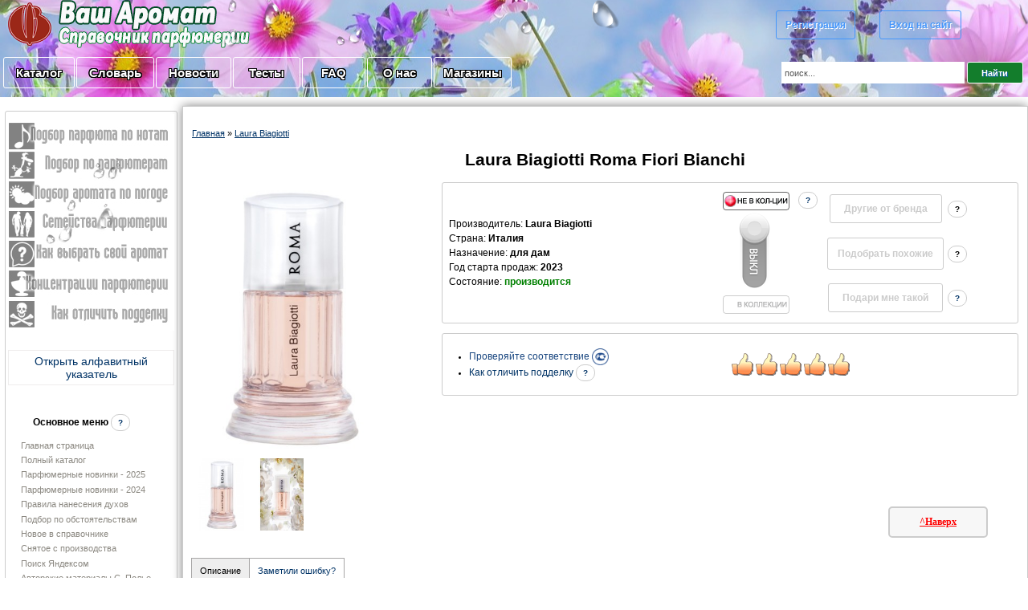

--- FILE ---
content_type: text/html; charset=UTF-8
request_url: https://vash-aromat.ru/shop/16661/comm/laura-biagiotti-roma-fiori-bianchi
body_size: 13518
content:
<!DOCTYPE html>
<html lang="ru" prefix="og: //ogp.me/ns#">
 
<head>
<meta http-equiv="content-type" content="text/html; charset=UTF-8">
<meta http-equiv="X-UA-Compatible" content="IE=edge" />
 <meta name="viewport" content="width=device-width, initial-scale=1">
 
<link rel="shortcut icon" href="/favicon.ico" type="image/x-icon" />
<link rel="icon" href="/favicon.ico" type="image/x-icon" />
 
<link type="text/css" rel="stylesheet" href="/_st/my.css" />
 
 
 <META http-equiv="refresh" content="0; url=/shop/16661/desc/laura-biagiotti-roma-fiori-bianchi">
 
 
 
</title>
 
<meta name="description" content="Техническая страница">
 




	<link rel="stylesheet" href="/.s/src/base.min.css?v=251632" />
	<link rel="stylesheet" href="/.s/src/layer1.min.css" />

	<script src="/.s/src/jquery-3.6.0.min.js"></script>
	
	<script src="/.s/src/uwnd.min.js"></script>
	<link rel="stylesheet" href="/.s/src/ulightbox/ulightbox.min.css" />
	<script src="/.s/src/ulightbox/ulightbox.min.js"></script>
	<script src="/.s/src/shop_utils.js"></script>
	<script async defer src="https://www.google.com/recaptcha/api.js?onload=reCallback&render=explicit&hl=ru"></script>
	<script>
/* --- UCOZ-JS-DATA --- */
window.uCoz = {"language":"ru","mf":"dvash-aromat","sh_curr":{"2":{"rate":1,"default":1,"code":"RUR","name":"Рубли","disp":" руб.","dpos":0},"3":{"disp":"у.е.","dpos":0,"name":"USD","code":"USD","default":0,"rate":0.0153}},"layerType":1,"module":"shop","site":{"id":"dvash-aromat","domain":"vash-aromat.ru","host":"vash-aromat.ucoz.com"},"sign":{"7251":"Запрошенный контент не может быть загружен. Пожалуйста, попробуйте позже.","210178":"Замечания","5255":"Помощник","3238":"Опции","3255":"Сохранить","7287":"Перейти на страницу с фотографией.","7252":"Предыдущий","3300":"Ошибка","10075":"Обязательны для выбора","7253":"Начать слайд-шоу","3125":"Закрыть","3129":"Доступ запрещён. Истёк период сессии.","7254":"Изменить размер","5458":"Следующий"},"uLightboxType":1,"ssid":"337137554677652545303","ver":1,"shop_price_separator":"","sh_curr_def":2,"shop_price_f":["%01.f",""],"country":"US","sh_goods":{"16661":{"old_price":"0.00","imgs":["/_sh/166/16661m.jpg","/_sh/166/16661m_1.jpg"],"price":"315.36"}}};
/* --- UCOZ-JS-CODE --- */

		function eRateEntry(select, id, a = 65, mod = 'shop', mark = +select.value, path = '', ajax, soc) {
			if (mod == 'shop') { path = `/${ id }/edit`; ajax = 2; }
			( !!select ? confirm(select.selectedOptions[0].textContent.trim() + '?') : true )
			&& _uPostForm('', { type:'POST', url:'/' + mod + path, data:{ a, id, mark, mod, ajax, ...soc } });
		}

		function updateRateControls(id, newRate) {
			let entryItem = self['entryID' + id] || self['comEnt' + id];
			let rateWrapper = entryItem.querySelector('.u-rate-wrapper');
			if (rateWrapper && newRate) rateWrapper.innerHTML = newRate;
			if (entryItem) entryItem.querySelectorAll('.u-rate-btn').forEach(btn => btn.remove())
		}
checkNumber_header = 'Замечания';
		checkNumber_err = 'Опции<ul>%err_msg%</ul>Обязательны для выбора';
function loginPopupForm(params = {}) { new _uWnd('LF', ' ', -250, -100, { closeonesc:1, resize:1 }, { url:'/index/40' + (params.urlParams ? '?'+params.urlParams : '') }) }
function reCallback() {
		$('.g-recaptcha').each(function(index, element) {
			element.setAttribute('rcid', index);
			
		if ($(element).is(':empty') && grecaptcha.render) {
			grecaptcha.render(element, {
				sitekey:element.getAttribute('data-sitekey'),
				theme:element.getAttribute('data-theme'),
				size:element.getAttribute('data-size')
			});
		}
	
		});
	}
	function reReset(reset) {
		reset && grecaptcha.reset(reset.previousElementSibling.getAttribute('rcid'));
		if (!reset) for (rel in ___grecaptcha_cfg.clients) grecaptcha.reset(rel);
	}
/* --- UCOZ-JS-END --- */
</script>

	<style>.UhideBlock{display:none; }</style>
	<script type="text/javascript">new Image().src = "//counter.yadro.ru/hit;noadsuweb?r"+escape(document.referrer)+(screen&&";s"+screen.width+"*"+screen.height+"*"+(screen.colorDepth||screen.pixelDepth))+";u"+escape(document.URL)+";"+Date.now();</script><link rel="stylesheet" href="/_st/shop.css" /><script src="/.s/src/shop.js"></script><style>
				@font-face {
					font-family: "FontAwesome";
					font-style: normal;
					font-weight: normal;
					src: url("/.s/src/panel-v2/fonts/fontawesome-webfont.eot?#iefix&v=4.3.0") format("embedded-opentype"), url("/.s/src/panel-v2/fonts/fontawesome-webfont.woff2?v=4.3.0") format("woff2"), url("/.s/src/panel-v2/fonts/fontawesome-webfont.woff?v=4.3.0") format("woff"), url("/.s/src/panel-v2/fonts/fontawesome-webfont.ttf?v=4.3.0") format("truetype"), url("/.s/src/panel-v2/fonts/fontawesome-webfont.svg?v=4.3.0#fontawesomeregular") format("svg");
				}
			</style>
</head>



<body style="background-color:#FFFFFF; margin:0;padding:0;">



 <!--U1AHEADER1Z--><meta name="referrer" content="origin"/>

<table border="0" cellspacing="0" cellpadding="0" style="width:100%;height:90px;text-align:center;padding:0;border-collapse: collapse;background:url(/vesna.jpg) 100% no-repeat;background-size: cover;">
 
 

 
 <tr><td style="">
 
 <table cellspacing="0" cellpadding="0" style="text-align:left;padding: 0;border-collapse: collapse;" border="0">
 
 
<tr><td rowspan="2"><a href="/" title="На главную" ><img border="0" src="/dis_2019/vash-aromat2015_01_logo.png" style="" alt="логотип ваш-аромат.ру" ></a></td>


 <td><img border="0" src="/dis_2019/vash-aromat2015_03_3.png" alt="парфюмерия справочник" style="" ></td>
<td><img border="0" src="/dis_2019/vash-aromat2015_04_3.png" alt="одеколоны, духи, туалетные воды, парфюмированные воды, духи" style="" ></td>
 <td rowspan="2"><img border="0" src="/dis_2019/vash-aromat2015_05_3.png" style="height:60px;" alt="Чудный мир парфюмерии. Знай, прежде чем покупать" ></td>


</tr><tr>
 <td><img border="0" src="/dis_2019/vash-aromat2015_12_3.png" alt="где купить духи" style="" ></td>
<td><img border="0" src="/dis_2019/vash-aromat2015_13_3.png" alt="новые и классические ароматы" style="" ></td>


</tr>

</table>
 

</td>

<td rowspan="" style="text-align:center;" >


 
<table style="padding: 0;border-collapse: collapse;text-align:center;"><tbody><tr><td style="padding: 0;border-collapse: collapse;">
 <br><br>
 <a title="Регистрация на сайте" href="/index/3" class="button212">Регистрация</a>
 
 
 
 
  
 
&nbsp;&nbsp;&nbsp;&nbsp;&nbsp;&nbsp;&nbsp;&nbsp;&nbsp;<a title="Вход" href="javascript:;" rel="nofollow" onclick="loginPopupForm(); return false;" class="button212">Вход на сайт</a>
<br><br> <!-- регистрации через социалки--><script type="text/javascript">

 
</script>
<link type="text/css" rel="StyleSheet" href="https://s42.ucoz.net/src/social3.css" >
<script src="//ulogin.ru/js/ulogin.js"></script>
<div id="uLogin" data-ulogin="display=buttons;fields=first_name,last_name,email,nickname,photo;
 redirect_uri=https%3A%2F%2Fvash-aromat.ru%2Fphp%2Fulogin%2Fcallback.php;" style="padding-bottom:10px;text-align:center;">
<div id="uidLogForm" style="text-align:center;">

<a href="javascript://" class="login-with facebook" title="Войти через facebook" data-uloginbutton = "facebook" rel="nofollow"><i></i></a>
<a href="javascript://" class="login-with vkontakte" title="Войти через vkontakte" data-uloginbutton = "vkontakte" rel="nofollow"><i></i></a>
<a href="javascript://" class="login-with yandex" title="Войти через yandex" data-uloginbutton = "yandex" rel="nofollow"><i></i></a>
<a href="javascript://" class="login-with google" title="Войти через google" data-uloginbutton = "google" rel="nofollow"><i></i></a>
<a href="javascript://" class="login-with ok" title="Войти через odnoklassniki" data-uloginbutton = "odnoklassniki" rel="nofollow"><i></i></a>
<a href="javascript://" class="login-with twitter" title="Войти через twitter" data-uloginbutton = "twitter" rel="nofollow"><i></i></a>
</div></div>

 
<!-- конец регистрации через социалки --> 

 

<!-- <div style="text-align:center;">У нас <b>318964</b> друзей!</div>-->
 </td></tr>
 
 </tbody></table>
 
 

 </td></tr>

<tr><td><p></p>

 <table style="padding: 0;border-collapse: collapse;"><tr><td style="width:1px;"></td><td>
 <p style="text-align:left;" ><a href="/shop/all" class="button211">&nbsp;Каталог&nbsp;</a></p></td><td>
<p style="text-align:left;" ><a href="/publ" class="button211">&nbsp;Словарь&nbsp;</a></p></td><td>
<p style="text-align:left;" ><a href="/news/?page2" class="button211">&nbsp;Новости&nbsp;</a></p></td><td>
<p style="text-align:left;" ><a href="/testy_parfumerii" class="button211">&nbsp;&nbsp;Тесты&nbsp;&nbsp;</a></p></td><td>

<p style="text-align:left;" ><a href="/faq/" class="button211">&nbsp;&nbsp;&nbsp;FAQ&nbsp;&nbsp;&nbsp;</a></p></td>
 <td><p style="text-align:left;" ><a href="/about-o-nas" class="button211">&nbsp;&nbsp;О нас&nbsp;&nbsp;</a></p></td>
 <td> <p style="text-align:left;" ><a href="/magaziny-partnery" class="button211">Магазины</a></p></td>
 
 <td style="vertical-align:middle;width:210px;text-align:center;" >
 
 
 
 
 
 </td>
 
 </tr></table><p></p></td>
 
 <td>

<div class="searchForm">
 

 
<form action="/shop/search" style="margin: 1px;" method="post" onsubmit="this.sfSbm.disabled=true">
 <div style="text-align:center;" class="schQuery">
 <input type="text" class="queryField" size="32px" maxlength="60" value="поиск..." name="query" onfocus="value=''" style="color:#555;width:220px;height:15px;border:none;padding:6px 4px;">
 <input type="submit" value="Найти" name="sfSbm" class="poick_knopka">
 <input type="hidden" value="14" name="a"></div></form>
 
 <!-- помощь в поиске -->
 <div id="search-results" style="z-index:999;"></div>
<style>@import url('/css/search_tips_pro.css');</style>
<script src="/.s/src/jquery-ui/jquery-ui.min.js"></script>
<script src="/js/search_tips_pro.js"></script>
 <!--end помощь в поиске -->
 
 </div>
 </td></tr></table><p></p>
 
 
 <!-- dla NG -->
 
 
 <!-- Yandex.RTB -->
<script>window.yaContextCb=window.yaContextCb||[]</script>
<script src="https://yandex.ru/ads/system/context.js" async></script>
 
 <!-- push -->
 
 <script type='text/javascript' async defer src='https://pushmoose.com/static/script/vash-aromat.js'></script>
 
 <!-- end push --><!--/U1AHEADER1Z-->

<!-- <middle> -->
<table style="padding:0;border-collapse: collapse;width:100%;" align="center"><tbody>
<tr>
 
<td style="vertical-align:top;padding:5px">

<!--U1CLEFTER1Z--><table style="text-decoration:none;vertical-align:top;width:190px;padding: 0;border-collapse: collapse;">




<!-- для игрушек вставить суда код LEFTIGRUS и открыть два эндифа ниже -->
<tr><td>
 
 <table style="border:1px solid #ccc;padding:3px;border-radius:3px;text-align:center;" cellspacing="0" cellpadding="0"><tbody><tr><td>
 
 <table style="padding: 0;border-collapse: collapse;width:100%;" cellspacing="0" cellpadding="0"><tbody>
 <tr><td><a href="/index/0-48" ><img src="/menu_left/vash-aromat2015_100.jpg" style="padding: 0;border-collapse: collapse;" alt="Подбор парфюмерии по нотам" onmouseover="this.src='/menu_left/vash-aromat2015_100_2.jpg'" onmouseout="this.src='/menu_left/vash-aromat2015_100.jpg'" ></a></td></tr>
<tr><td><a href="/index/0-59" ><img src="/menu_left/vash-aromat2015_101.jpg" style="padding: 0;border-collapse: collapse;" alt="Подбор ароматов по парфюмерам" onmouseover="this.src='/menu_left/vash-aromat2015_101_2.jpg'" onmouseout="this.src='/menu_left/vash-aromat2015_101.jpg'" ></a></td></tr>
<tr><td><a href="/index/0-63" ><img src="/menu_left/vash-aromat2015_102.jpg" style="padding: 0;border-collapse: collapse;" alt="Подбор ароматов по погоде: какой парфюм сегодня одеть" onmouseover="this.src='/menu_left/vash-aromat2015_102_2.jpg'" onmouseout="this.src='/menu_left/vash-aromat2015_102.jpg'" ></a></td></tr>
<tr><td><a href="/index/0-55" ><img src="/menu_left/vash-aromat2015_103.jpg" style="padding: 0;border-collapse: collapse;" alt="Подбор парфюмерии по семействам" onmouseover="this.src='/menu_left/vash-aromat2015_103_2.jpg'" onmouseout="this.src='/menu_left/vash-aromat2015_103.jpg'" ></a></td></tr>
<tr><td><a href="/index/0-20" ><img src="/menu_left/vash-aromat2015_104.jpg" style="padding: 0;border-collapse: collapse;" alt="Как выбрать свой аромат" onmouseover="this.src='/menu_left/vash-aromat2015_104_2.jpg'" onmouseout="this.src='/menu_left/vash-aromat2015_104.jpg'" ></a></td></tr>
<tr><td><a href="/index/0-21" ><img src="/menu_left/vash-aromat2015_105.jpg" style="padding: 0;border-collapse: collapse;" alt="Концентрации парфюмерии: вода? духи? одеколон? Как разобраться" onmouseover="this.src='/menu_left/vash-aromat2015_105_2.jpg'" onmouseout="this.src='/menu_left/vash-aromat2015_105.jpg'" ></a></td></tr>
<tr><td><a href="/kak-otlichit-poddelku-parfumerii" ><img src="/menu_left/vash-aromat2015_107.jpg" style="padding: 0;border-collapse: collapse;" alt="Как отличить подделку парфюмерии" onmouseover="this.src='/menu_left/vash-aromat2015_107_2.jpg'" onmouseout="this.src='/menu_left/vash-aromat2015_107.jpg'" ></a></td></tr>
</tbody></table>
 </td></tr>

 


 
 


 
 <!-- реклама -->
<tr><td>
<br>

<!-- лево rek-->
<script src= "https://ads.gamaads.com/lib/ads.lib.min.js" async></script>
<script src= "https://ads.gamaads.com/js/ad_18622.js" async></script>
<div id="gamaads_189282"></div>
 <!--\rek-->
 

 

 </td></tr>




 <tr><td><br>
 <!-- Алфавитный указатель -->
 <style>
[class|="dsspoiler"]{display:none;}
</style>
 <a href="#" style="text-decoration:none;" onclick="$('.dsspoiler-1').toggle();return false;">
 <div style="text-align:center;" class="divKT">Открыть алфавитный указатель</div>
</a>
<div class="dsspoiler-1">
 <p></p>

 
 <div style="text-align:center;">
 <table style="border-spacing:30px;border:1px solid #ccc;padding:3px;border-radius:3px;"><tbody>
 <tr><td colspan="3" style="text-align:center;text-shadow: 1px 1px 0 white, -1px -1px 0 white;"><strong>Алфавитный указатель брендов:</strong></td></tr><tr>
<td><a class="helper1" title="парфюмерия на букву A" href="/brands-parfum/a">A</a></td>
<td><a class="helper1" title="парфюмерия на букву B" href="/brands-parfum/b">B</a></td>
<td><a class="helper1" title="парфюмерия на букву C" href="/brands-parfum/c">C</a></td>
</tr><tr>
<td><a class="helper1" title="парфюмерия на букву D" href="/brands-parfum/d">D</a></td>
<td><a class="helper1" title="парфюмерия на букву E" href="/brands-parfum/e">E</a></td>
<td><a class="helper1" title="парфюмерия на букву f" href="/brands-parfum/f">F</a></td>
</tr><tr>
<td><a class="helper1" title="парфюмерия на букву G" href="/brands-parfum/g">G</a></td>
<td><a class="helper1" title="парфюмерия на букву H" href="/brands-parfum/h">H</a></td>
<td><a class="helper1" title="парфюмерия на букву i" href="/brands-parfum/i">I</a></td>
</tr><tr>
<td><a class="helper1" title="парфюмерия на букву J" href="/brands-parfum/j">J</a></td>
<td><a class="helper1" title="парфюмерия на букву K" href="/brands-parfum/k">K</a></td>
<td><a class="helper1" title="парфюмерия на букву L" href="/brands-parfum/l">L</a></td>
</tr><tr>
<td><a class="helper1" title="парфюмерия на букву M" href="/brands-parfum/m">M</a></td>
<td><a class="helper1" title="парфюмерия на букву N" href="/brands-parfum/n">N</a></td>
<td><a class="helper1" title="парфюмерия на букву P" href="/brands-parfum/p">P</a></td>
</tr><tr>
<td><a class="helper1" title="парфюмерия на букву R" href="/brands-parfum/r">R</a></td>
<td><a class="helper1" title="парфюмерия на букву S" href="/brands-parfum/s">S</a></td>
<td><a class="helper1" title="парфюмерия на букву T" href="/brands-parfum/t">T</a></td>
</tr><tr>
<td><a class="helper1" title="парфюмерия на букву V" href="/brands-parfum/v">V</a></td>
<td><a class="helper1" title="парфюмерия на букву Y" href="/brands-parfum/y">Y</a></td>
 <td></td></tr></tbody></table>

</div> 
 
</div>
 
 <!-- end Алфавитный указатель -->
 <br>
 <!-- промокоды
 <style>
[class|="dsspoiler777"]{display:none;}
</style>
 <a href="#" style="text-decoration:none;" onclick="$('.dsspoiler777-1').toggle();return false;">
 <div class="divKT">
 <table><tr><td>
 <img src="/economy.png"></td>
 <td style="text-align:center;color:red;font-family:arial;font-size:14px;"><b>Экономьте при покупках</b> </td>
 <td><img src="/economy.png"></td>
 </tr></table></div>
</a>
<div class="dsspoiler777-1">
 <p></p>

 
 <div style="text-align:left;"><div id="uNMenuDiv10" class="uMenuV"><ul class="uMenuRoot">
<li class="uWithSubmenu"><a  href="/magaziny-partnery" ><span>Промокоды</span></a><ul>
<li><a  href="/magaziny/letoile" ><span>Л'Этуаль (L'Etoile)</span></a></li>
<li><a  href="/magaziny/promocobe-lancome" ><span>Lancome</span></a></li>
<li><a  href="/magaziny/strawberrynet" ><span>Strawberrynet.com</span></a></li>
<li><a  href="/ysl-skidki" ><span>Yves Saint Laurent</span></a></li>
<li><a  href="/magaziny-partnery" ><span>другие</span></a></li></ul></li></ul></div> 
 
 </div></div>
 
промокоды -->
 </td></tr>


<tr><td>
 <table style="text-align:left;"><tbody><tr><td style="text-align:center;"><br><br><span style="font-size:12px;"><b>Основное меню</b> <a href="/faq/4-1#20" class="helper1" target="_blank" title="Как еще увидеть все бренды парфюмерии?"><b>?</b></a>
 </span><br><br></td></tr>
 <tr><td>
 <!-- menu1 -->

 <div id="uMenuDiv2" class="uMenuV" style="position:relative;"><ul class="uMenuRoot">
<li><div class="umn-tl"><div class="umn-tr"><div class="umn-tc"></div></div></div><div class="umn-ml"><div class="umn-mr"><div class="umn-mc"><div class="uMenuItem"><a href="/"><span>Главная страница</span></a></div></div></div></div><div class="umn-bl"><div class="umn-br"><div class="umn-bc"><div class="umn-footer"></div></div></div></div></li>
<li><div class="umn-tl"><div class="umn-tr"><div class="umn-tc"></div></div></div><div class="umn-ml"><div class="umn-mr"><div class="umn-mc"><div class="uMenuItem"><a href="/shop/all"><span>Полный каталог</span></a></div></div></div></div><div class="umn-bl"><div class="umn-br"><div class="umn-bc"><div class="umn-footer"></div></div></div></div></li>

 <li><div class="umn-ml"><div class="umn-mr"><div class="umn-mc"><div class="uMenuItem"><a href="/novaja-parfumerija-2025"><span>Парфюмерные новинки - 2025</span></a></div></div></div></div></li>
 <li><div class="umn-tl"><div class="umn-tr"><div class="umn-tc"></div></div></div><div class="umn-ml"><div class="umn-mr"><div class="umn-mc"><div class="uMenuItem"><a href="/novinki-parfumerii-2024"><span>Парфюмерные новинки - 2024</span></a></div></div></div></div><div class="umn-bl"><div class="umn-br"><div class="umn-bc"><div class="umn-footer"></div></div></div></div></li>

 
 <li><div class="umn-tl"><div class="umn-tr"><div class="umn-tc"></div></div></div><div class="umn-ml"><div class="umn-mr"><div class="umn-mc"><div class="uMenuItem"><a href="/pravila-naneseniya-parfuma"><span>Правила нанесения духов</span></a></div></div></div></div><div class="umn-bl"><div class="umn-br"><div class="umn-bc"><div class="umn-footer"></div></div></div></div></li>
 
<li><div class="umn-tl"><div class="umn-tr"><div class="umn-tc"></div></div></div><div class="umn-ml"><div class="umn-mr"><div class="umn-mc"><div class="uMenuItem"><a href="/vybiraem-duhi-dlya-vecherinki"><span>Подбор по обстоятельствам</span></a></div></div></div></div><div class="umn-bl"><div class="umn-br"><div class="umn-bc"><div class="umn-footer"></div></div></div></div></li>
 
<li><div class="umn-tl"><div class="umn-tr"><div class="umn-tc"></div></div></div><div class="umn-ml"><div class="umn-mr"><div class="umn-mc"><div class="uMenuItem"><a href="/index/poslednie/0-10"><span>Новое в справочнике</span></a></div></div></div></div><div class="umn-bl"><div class="umn-br"><div class="umn-bc"><div class="umn-footer"></div></div></div></div></li>
<li><div class="umn-tl"><div class="umn-tr"><div class="umn-tc"></div></div></div><div class="umn-ml"><div class="umn-mr"><div class="umn-mc"><div class="uMenuItem"><a href="/parfumerija-snjataja-s-proizvodstva"><span>Снятое с производства</span></a></div></div></div></div><div class="umn-bl"><div class="umn-br"><div class="umn-bc"><div class="umn-footer"></div></div></div></div></li>
<li><div class="umn-tl"><div class="umn-tr"><div class="umn-tc"></div></div></div><div class="umn-ml"><div class="umn-mr"><div class="umn-mc"><div class="uMenuItem"><a href="/index/0-46" target="_blank"><span>Поиск Яндексом</span></a></div></div></div></div><div class="umn-bl"><div class="umn-br"><div class="umn-bc"><div class="umn-footer"></div></div></div></div></li>
<li><div class="umn-tl"><div class="umn-tr"><div class="umn-tc"></div></div></div><div class="umn-ml"><div class="umn-mr"><div class="umn-mc"><div class="uMenuItem"><a href="/search/?q=Полье&m=site&m=news&m=publ&m=board&m=faq&t=1"><span>Авторские материалы С. Полье</span></a></div></div></div></div><div class="umn-bl"><div class="umn-br"><div class="umn-bc"><div class="umn-footer"></div></div></div></div></li>
<li><div class="umn-tl"><div class="umn-tr"><div class="umn-tc"></div></div></div><div class="umn-ml"><div class="umn-mr"><div class="umn-mc"><div class="uMenuItem"><a href="/search/?q=Кирба&m=site&m=news&m=publ&m=board&m=faq&t=1"><span>Авторские материалы О. Кирбы</span></a></div></div></div></div><div class="umn-bl"><div class="umn-br"><div class="umn-bc"><div class="umn-footer"></div></div></div></div></li>
<li><div class="umn-tl"><div class="umn-tr"><div class="umn-tc"></div></div></div><div class="umn-ml"><div class="umn-mr"><div class="umn-mc"><div class="uMenuItem"><a href="/search/VA-рекомендации/"><span>VA-рекомендации</span></a></div></div></div></div><div class="umn-bl"><div class="umn-br"><div class="umn-bc"><div class="umn-footer"></div></div></div></div></li>
<li><div class="umn-tl"><div class="umn-tr"><div class="umn-tc"></div></div></div><div class="umn-ml"><div class="umn-mr"><div class="umn-mc"><div class="uMenuItem"><a href="/iz-chego-sostoit-kosmetica-i-parfumerija"><span>Проверка на безопасность</span></a></div></div></div></div><div class="umn-bl"><div class="umn-br"><div class="umn-bc"><div class="umn-footer"></div></div></div></div></li></ul></div>

 <!-- end menu1 -->
 
</td></tr></tbody></table>
 
 </td></tr></tbody></table>
</td></tr>
 <tr><td>
 <p><span style="font-size:12px;"><b>Новые духи:</b></span></p>
 <a style="font-size:11px;text-decoration:none;" href="/shop/50526/desc/alexandre-j-majestic-nard-perfume-extract" title="Alexandre J Majestic Nard Perfume Extract"><table style="width:100%;" class="divKT"><tr><td> <img alt="Новинка парфюмерии Alexandre J Majestic Nard Perfume Extract" src="/_sh/505/50526s.webp" class="gphoto" title="Новый аромат Majestic Nard Perfume Extract от Alexandre J" style="width:35px;border-collapse: collapse;"> </td><td>Alexandre J Majestic Nard Perfume Extract</td></tr> </table></a><a style="font-size:11px;text-decoration:none;" href="/shop/50525/desc/ajmal-paineira-wood" title="Ajmal Paineira Wood"><table style="width:100%;" class="divKT"><tr><td> <img alt="Новинка парфюмерии Ajmal Paineira Wood" src="/_sh/505/50525s.jpg" class="gphoto" title="Новый аромат Paineira Wood от Ajmal" style="width:35px;border-collapse: collapse;"> </td><td>Ajmal Paineira Wood</td></tr> </table></a><a style="font-size:11px;text-decoration:none;" href="/shop/50524/desc/ajmal-oak-wood" title="Ajmal Oak Wood"><table style="width:100%;" class="divKT"><tr><td> <img alt="Новинка парфюмерии Ajmal Oak Wood" src="/_sh/505/50524s.jpg" class="gphoto" title="Новый аромат Oak Wood от Ajmal" style="width:35px;border-collapse: collapse;"> </td><td>Ajmal Oak Wood</td></tr> </table></a><a style="font-size:11px;text-decoration:none;" href="/shop/50523/desc/viktor-rolf-flowerbomb-pretty-peony" title="Viktor & Rolf Flowerbomb Pretty Peony"><table style="width:100%;" class="divKT"><tr><td> <img alt="Новинка парфюмерии Viktor & Rolf Flowerbomb Pretty Peony" src="/_sh/505/50523s.webp" class="gphoto" title="Новый аромат Flowerbomb Pretty Peony от Viktor & Rolf" style="width:35px;border-collapse: collapse;"> </td><td>Viktor & Rolf Flowerbomb Pretty Peony</td></tr> </table></a><a style="font-size:11px;text-decoration:none;" href="/shop/50522/desc/victoria-s-secret-bombshell-soiree" title="Victoria’s Secret Bombshell Soiree"><table style="width:100%;" class="divKT"><tr><td> <img alt="Новинка парфюмерии Victoria’s Secret Bombshell Soiree" src="/_sh/505/50522s.jpg" class="gphoto" title="Новый аромат Bombshell Soiree от Victoria’s Secret" style="width:35px;border-collapse: collapse;"> </td><td>Victoria’s Secret Bombshell Soiree</td></tr> </table></a><a style="font-size:11px;text-decoration:none;" href="/shop/50521/desc/versace-crystal-emerald" title="Versace Crystal Emerald"><table style="width:100%;" class="divKT"><tr><td> <img alt="Новинка парфюмерии Versace Crystal Emerald" src="/_sh/505/50521s.jpg" class="gphoto" title="Новый аромат Crystal Emerald от Versace" style="width:35px;border-collapse: collapse;"> </td><td>Versace Crystal Emerald</td></tr> </table></a><a style="font-size:11px;text-decoration:none;" href="/shop/50520/desc/montale-starry-nights-intense" title="Montale Starry Nights Intense"><table style="width:100%;" class="divKT"><tr><td> <img alt="Новинка парфюмерии Montale Starry Nights Intense" src="/_sh/505/50520s.jpg" class="gphoto" title="Новый аромат Starry Nights Intense от Montale" style="width:35px;border-collapse: collapse;"> </td><td>Montale Starry Nights Intense</td></tr> </table></a><a style="font-size:11px;text-decoration:none;" href="/shop/50519/desc/montale-be-my-plum" title="Montale Be My Plum"><table style="width:100%;" class="divKT"><tr><td> <img alt="Новинка парфюмерии Montale Be My Plum" src="/_sh/505/50519s.jpg" class="gphoto" title="Новый аромат Be My Plum от Montale" style="width:35px;border-collapse: collapse;"> </td><td>Montale Be My Plum</td></tr> </table></a><a style="font-size:11px;text-decoration:none;" href="/shop/50518/desc/masaki-matsushima-niji-mat" title="Masaki Matsushima Niji mat;"><table style="width:100%;" class="divKT"><tr><td> <img alt="Новинка парфюмерии Masaki Matsushima Niji mat;" src="/_sh/505/50518s.jpg" class="gphoto" title="Новый аромат Niji mat; от Masaki Matsushima" style="width:35px;border-collapse: collapse;"> </td><td>Masaki Matsushima Niji mat;</td></tr> </table></a><a style="font-size:11px;text-decoration:none;" href="/shop/50517/desc/marc-jacobs-daisy-murakami-yellow" title="Marc Jacobs Daisy Murakami Yellow"><table style="width:100%;" class="divKT"><tr><td> <img alt="Новинка парфюмерии Marc Jacobs Daisy Murakami Yellow" src="/_sh/505/50517s.jpg" class="gphoto" title="Новый аромат Daisy Murakami Yellow от Marc Jacobs" style="width:35px;border-collapse: collapse;"> </td><td>Marc Jacobs Daisy Murakami Yellow</td></tr> </table></a><a style="font-size:11px;text-decoration:none;" href="/shop/50516/desc/marc-jacobs-daisy-murakami-pink" title="Marc Jacobs Daisy Murakami Pink"><table style="width:100%;" class="divKT"><tr><td> <img alt="Новинка парфюмерии Marc Jacobs Daisy Murakami Pink" src="/_sh/505/50516s.jpg" class="gphoto" title="Новый аромат Daisy Murakami Pink от Marc Jacobs" style="width:35px;border-collapse: collapse;"> </td><td>Marc Jacobs Daisy Murakami Pink</td></tr> </table></a><a style="font-size:11px;text-decoration:none;" href="/shop/50515/desc/marc-jacobs-daisy-murakami-green" title="Marc Jacobs Daisy Murakami Green"><table style="width:100%;" class="divKT"><tr><td> <img alt="Новинка парфюмерии Marc Jacobs Daisy Murakami Green" src="/_sh/505/50515s.jpg" class="gphoto" title="Новый аромат Daisy Murakami Green от Marc Jacobs" style="width:35px;border-collapse: collapse;"> </td><td>Marc Jacobs Daisy Murakami Green</td></tr> </table></a><script> 			if ( typeof(uCoz) != 'object' ) { 				window.uCoz = {"sh_curr_def":2,"mf":"dvash-aromat","shop_price_f":["%01.f",""],"sh_goods":{},"sh_curr":{"2":{"disp":" руб.","dpos":0,"rate":1,"default":1,"name":"Рубли","code":"RUR"},"3":{"disp":"у.е.","dpos":0,"default":0,"rate":0.0153,"code":"USD","name":"USD"}},"ver":1,"shop_price_separator":""};  			} else { 				if ( typeof(uCoz.sh_goods) == 'undefined' ) { 					var shop_js_def = {"sh_curr_def":2,"shop_price_f":["%01.f",""],"mf":"dvash-aromat","shop_price_separator":"","ver":1,"sh_goods":{},"sh_curr":{"2":{"disp":" руб.","dpos":0,"rate":1,"default":1,"name":"Рубли","code":"RUR"},"3":{"disp":"у.е.","dpos":0,"default":0,"rate":0.0153,"code":"USD","name":"USD"}}}, i; 					for ( i in shop_js_def ) { 						if ( typeof(uCoz.i) == 'undefined' ) { 							window.uCoz[i] = shop_js_def[i] 						} 					} 				} 			}; 			uCoz.sh_goods[50526] = {price:315.36,old_price:0.00,imgs:["/_sh/505/50526m.webp","/_sh/505/50526m_1.jpg"]};uCoz.sh_goods[50525] = {price:315.36,old_price:0.00,imgs:["/_sh/505/50525m.jpg"]};uCoz.sh_goods[50524] = {price:315.36,old_price:0.00,imgs:["/_sh/505/50524m.jpg"]};uCoz.sh_goods[50523] = {price:315.36,old_price:0.00,imgs:["/_sh/505/50523m.webp","/_sh/505/50523m_1.jpg","/_sh/505/50523m_2.jpg"]};uCoz.sh_goods[50522] = {price:315.36,old_price:0.00,imgs:["/_sh/505/50522m.jpg","/_sh/505/50522m_1.jpg","/_sh/505/50522m_2.jpg"]};uCoz.sh_goods[50521] = {price:315.36,old_price:0.00,imgs:["/_sh/505/50521m.jpg","/_sh/505/50521m_1.jpg","/_sh/505/50521m_2.jpg"]};uCoz.sh_goods[50520] = {price:315.36,old_price:0.00,imgs:["/_sh/505/50520m.jpg","/_sh/505/50520m_1.jpg","/_sh/505/50520m_2.jpg"]};uCoz.sh_goods[50519] = {price:315.36,old_price:0.00,imgs:["/_sh/505/50519m.jpg","/_sh/505/50519m_1.jpg","/_sh/505/50519m_2.jpg","/_sh/505/50519m_3.jpg"]};uCoz.sh_goods[50518] = {price:315.36,old_price:0.00,imgs:["/_sh/505/50518m.jpg","/_sh/505/50518m_1.jpg","/_sh/505/50518m_2.jpg"]};uCoz.sh_goods[50517] = {price:315.36,old_price:0.00,imgs:["/_sh/505/50517m.jpg","/_sh/505/50517m_1.webp"]};uCoz.sh_goods[50516] = {price:315.36,old_price:0.00,imgs:["/_sh/505/50516m.jpg"]};uCoz.sh_goods[50515] = {price:315.36,old_price:0.00,imgs:["/_sh/505/50515m.jpg"]}; 		</script><script src="/.s/src/shop_utils.js"></script>
 </td></tr>
 <tr><td><p style="font-size:12px;text-align:center;"><b>Самые популярные ароматы</b></p>
 <div style="text-align:center;"><table border="0" cellspacing="0" cellpadding="0" width="100%" class="infTable goods-list"><tr><td class="infTd" width="33%"><div style="text-align:center;padding: 0;border-collapse: collapse;"><a href="/shop/13309/desc/rammstein-kokain"><img alt="Rammstein Kokain" title="Комментарии к аромату Rammstein Kokain" src="/_sh/133/13309s.jpg" style="padding: 0;border-collapse: collapse;"></a> </div></td><td class="infTd" width="33%"><div style="text-align:center;padding: 0;border-collapse: collapse;"><a href="/shop/13442/desc/lancome-idole"><img alt="Lancome Idole" title="Комментарии к аромату Lancome Idole" src="/_sh/134/13442s.jpg" style="padding: 0;border-collapse: collapse;"></a> </div></td><td class="infTd" width="33%"><div style="text-align:center;padding: 0;border-collapse: collapse;"><a href="/shop/12059/desc/givenchy-l-interdit-2018"><img alt="Givenchy L'Interdit 2018" title="Комментарии к аромату Givenchy L'Interdit 2018" src="/_sh/120/12059s.jpg" style="padding: 0;border-collapse: collapse;"></a> </div></td></tr><tr><td class="infTd" width="33%"><div style="text-align:center;padding: 0;border-collapse: collapse;"><a href="/shop/11949/desc/christian-dior-joy"><img alt="Christian Dior Joy" title="Комментарии к аромату Christian Dior Joy" src="/_sh/119/11949s.jpg" style="padding: 0;border-collapse: collapse;"></a> </div></td><td class="infTd" width="33%"><div style="text-align:center;padding: 0;border-collapse: collapse;"><a href="/shop/11998/desc/burberry-her"><img alt="Burberry Her" title="Комментарии к аромату Burberry Her" src="/_sh/119/11998s.jpg" style="padding: 0;border-collapse: collapse;"></a> </div></td><td class="infTd" width="33%"><div style="text-align:center;padding: 0;border-collapse: collapse;"><a href="/shop/11150/desc/chloe-nomade"><img alt="Chloe Nomade" title="Комментарии к аромату Chloe Nomade" src="/_sh/111/11150s.jpg" style="padding: 0;border-collapse: collapse;"></a> </div></td></tr><tr><td class="infTd" width="33%"><div style="text-align:center;padding: 0;border-collapse: collapse;"><a href="/shop/13347/desc/carolina-herrera-bad-boy"><img alt="Carolina Herrera Bad Boy" title="Комментарии к аромату Carolina Herrera Bad Boy" src="/_sh/133/13347s.jpg" style="padding: 0;border-collapse: collapse;"></a> </div></td><td class="infTd" width="33%"><div style="text-align:center;padding: 0;border-collapse: collapse;"><a href="/shop/12262/desc/chanel-chance-eau-tendre-eau-de-parfum"><img alt="Chanel Chance Eau Tendre Eau de Parfum" title="Комментарии к аромату Chanel Chance Eau Tendre Eau de Parfum" src="/_sh/122/12262s.jpg" style="padding: 0;border-collapse: collapse;"></a> </div></td><td class="infTd" width="33%"><div style="text-align:center;padding: 0;border-collapse: collapse;"><a href="/shop/11966/desc/dolce-and-gabbana-the-only-one"><img alt="Dolce and Gabbana The Only One" title="Комментарии к аромату Dolce and Gabbana The Only One" src="/_sh/119/11966s.jpg" style="padding: 0;border-collapse: collapse;"></a> </div></td></tr><tr><td class="infTd" width="33%"><div style="text-align:center;padding: 0;border-collapse: collapse;"><a href="/shop/13601/desc/dolce-and-gabbana-k-by-dolce-gabbana"><img alt="Dolce and Gabbana K by Dolce&Gabbana" title="Комментарии к аромату Dolce and Gabbana K by Dolce&Gabbana" src="/_sh/136/13601s.jpg" style="padding: 0;border-collapse: collapse;"></a> </div></td><td class="infTd" width="33%"><div style="text-align:center;padding: 0;border-collapse: collapse;"><a href="/shop/11062/desc/chanel-coco-mademoiselle-intense"><img alt="Chanel Coco Mademoiselle Intense" title="Комментарии к аромату Chanel Coco Mademoiselle Intense" src="/_sh/110/11062s.jpg" style="padding: 0;border-collapse: collapse;"></a> </div></td><td class="infTd" width="33%"><div style="text-align:center;padding: 0;border-collapse: collapse;"><a href="/shop/14941/desc/giorgio-armani-my-way"><img alt="Giorgio Armani My Way" title="Комментарии к аромату Giorgio Armani My Way" src="/_sh/149/14941s.jpg" style="padding: 0;border-collapse: collapse;"></a> </div></td></tr><tr><td class="infTd" width="33%"><div style="text-align:center;padding: 0;border-collapse: collapse;"><a href="/shop/11889/desc/calvin-klein-women"><img alt="Calvin Klein Women" title="Комментарии к аромату Calvin Klein Women" src="/_sh/118/11889s.jpg" style="padding: 0;border-collapse: collapse;"></a> </div></td><td class="infTd" width="33%"><div style="text-align:center;padding: 0;border-collapse: collapse;"><a href="/shop/11176/desc/lacoste-pour-femme-intense"><img alt="Lacoste Pour Femme Intense" title="Комментарии к аромату Lacoste Pour Femme Intense" src="/_sh/111/11176s.jpg" style="padding: 0;border-collapse: collapse;"></a> </div></td><td class="infTd" width="33%"><div style="text-align:center;padding: 0;border-collapse: collapse;"><a href="/shop/11386/desc/kenzo-aqua-pour-femme"><img alt="Kenzo Aqua pour Femme" title="Комментарии к аромату Kenzo Aqua pour Femme" src="/_sh/113/11386s.jpg" style="padding: 0;border-collapse: collapse;"></a> </div></td></tr></table><script> 			if ( typeof(uCoz) != 'object' ) { 				window.uCoz = {"sh_curr_def":2,"shop_price_f":["%01.f",""],"mf":"dvash-aromat","shop_price_separator":"","ver":1,"sh_goods":{},"sh_curr":{"2":{"rate":1,"default":1,"name":"Рубли","code":"RUR","disp":" руб.","dpos":0},"3":{"code":"USD","name":"USD","default":0,"rate":0.0153,"dpos":0,"disp":"у.е."}}};  			} else { 				if ( typeof(uCoz.sh_goods) == 'undefined' ) { 					var shop_js_def = {"shop_price_f":["%01.f",""],"mf":"dvash-aromat","shop_price_separator":"","ver":1,"sh_curr":{"2":{"rate":1,"default":1,"name":"Рубли","code":"RUR","disp":" руб.","dpos":0},"3":{"code":"USD","name":"USD","default":0,"rate":0.0153,"dpos":0,"disp":"у.е."}},"sh_goods":{},"sh_curr_def":2}, i; 					for ( i in shop_js_def ) { 						if ( typeof(uCoz.i) == 'undefined' ) { 							window.uCoz[i] = shop_js_def[i] 						} 					} 				} 			}; 			uCoz.sh_goods[13309] = {price:315.36,old_price:0.00,imgs:["/_sh/133/13309m.jpg","/_sh/133/13309m_1.jpg","/_sh/133/13309m_2.jpg","/_sh/133/13309m_3.jpg"]};uCoz.sh_goods[13442] = {price:315.36,old_price:0.00,imgs:["/_sh/134/13442m.jpg","/_sh/134/13442m_1.jpg","/_sh/134/13442m_2.jpg","/_sh/134/13442m_3.jpg","/_sh/134/13442m_4.jpg","/_sh/134/13442m_5.jpg"]};uCoz.sh_goods[12059] = {price:315.36,old_price:0.00,imgs:["/_sh/120/12059m.jpg","/_sh/120/12059m_1.jpg","/_sh/120/12059m_2.jpg","/_sh/120/12059m_3.jpg","/_sh/120/12059m_4.jpg","/_sh/120/12059m_5.jpg"]};uCoz.sh_goods[11949] = {price:315.36,old_price:0.00,imgs:["/_sh/119/11949m.jpg","/_sh/119/11949m_1.jpg","/_sh/119/11949m_2.jpg","/_sh/119/11949m_3.jpg","/_sh/119/11949m_4.jpg","/_sh/119/11949m_5.jpg"]};uCoz.sh_goods[11998] = {price:315.36,old_price:0.00,imgs:["/_sh/119/11998m.jpg","/_sh/119/11998m_1.jpg","/_sh/119/11998m_2.jpg","/_sh/119/11998m_3.jpg","/_sh/119/11998m_4.jpg","/_sh/119/11998m_5.jpg"]};uCoz.sh_goods[11150] = {price:315.36,old_price:0.00,imgs:["/_sh/111/11150m.jpg","/_sh/111/11150m_1.jpg","/_sh/111/11150m_2.jpg","/_sh/111/11150m_3.jpg","/_sh/111/11150m_4.jpg"]};uCoz.sh_goods[13347] = {price:315.36,old_price:0.00,imgs:["/_sh/133/13347m.jpg","/_sh/133/13347m_1.jpg","/_sh/133/13347m_2.jpg","/_sh/133/13347m_3.jpg","/_sh/133/13347m_4.jpg","/_sh/133/13347m_5.jpg"]};uCoz.sh_goods[12262] = {price:315.36,old_price:0.00,imgs:["/_sh/122/12262m.jpg","/_sh/122/12262m_1.jpg","/_sh/122/12262m_2.jpg","/_sh/122/12262m_3.jpg","/_sh/122/12262m_4.jpg","/_sh/122/12262m_5.jpg"]};uCoz.sh_goods[11966] = {price:315.36,old_price:0.00,imgs:["/_sh/119/11966m.jpg","/_sh/119/11966m_1.jpg","/_sh/119/11966m_2.jpg","/_sh/119/11966m_3.jpg","/_sh/119/11966m_4.jpg","/_sh/119/11966m_5.jpg"]};uCoz.sh_goods[13601] = {price:315.36,old_price:0.00,imgs:["/_sh/136/13601m.jpg","/_sh/136/13601m_1.jpg","/_sh/136/13601m_2.jpg","/_sh/136/13601m_3.jpg","/_sh/136/13601m_4.jpg","/_sh/136/13601m_5.jpg"]};uCoz.sh_goods[11062] = {price:315.36,old_price:0.00,imgs:["/_sh/110/11062m.jpg","/_sh/110/11062m_1.jpg","/_sh/110/11062m_2.jpg","/_sh/110/11062m_3.jpg","/_sh/110/11062m_4.jpg","/_sh/110/11062m_5.jpg"]};uCoz.sh_goods[14941] = {price:315.36,old_price:0.00,imgs:["/_sh/149/14941m.jpg","/_sh/149/14941m_1.jpg","/_sh/149/14941m_2.jpg","/_sh/149/14941m_3.jpg","/_sh/149/14941m_4.jpg","/_sh/149/14941m_5.jpg"]};uCoz.sh_goods[11889] = {price:315.36,old_price:0.00,imgs:["/_sh/118/11889m.jpg","/_sh/118/11889m_1.jpg","/_sh/118/11889m_2.jpg","/_sh/118/11889m_3.jpg","/_sh/118/11889m_4.jpg"]};uCoz.sh_goods[11176] = {price:315.36,old_price:0.00,imgs:["/_sh/111/11176m.jpg","/_sh/111/11176m_1.jpg","/_sh/111/11176m_2.jpg","/_sh/111/11176m_3.jpg"]};uCoz.sh_goods[11386] = {price:315.36,old_price:0.00,imgs:["/_sh/113/11386m.jpg","/_sh/113/11386m_1.jpg","/_sh/113/11386m_2.jpg"]}; 		</script><script src="/.s/src/shop_utils.js"></script></div><hr class="hr1">
 </td></tr>
 
 
<tr><td>
 
 <p> <table style="width:200px;padding: 0;border-collapse: collapse;text-align:center;">
 <tr><td><a href="https://vk.com/vash_aromat_ru" target="_blank" title="аккаунт Ваш-Аромат.ру ВКонтакте" rel="nofollow" ><img src="/sseti/vk.jpg" alt="аккаунт Ваш-Аромат.ру ВКонтакте" style="padding: 0;border-collapse: collapse;width:45px;"></a></td>
<td><a href="https://www.ok.ru/vasharomatru" target="_blank" title="аккаунт Ваш-Аромат.ру в Одноклассиниках" rel="nofollow" ><img src="/sseti/odnoklassniki.jpg" alt="аккаунт Ваш-Аромат.ру в Одноклассиниках" style="padding: 0;border-collapse: collapse;width:45px;"></a></td>
 <td><a href="https://t.me/vash_aromat_ru" rel="nofollow" target="_blank" ><img src="/sseti/telegram-channel.jpg" alt="Telegram vash-aromat.ru" title="Наш канал в Telegram" style="padding: 0;border-collapse: collapse;width:40px;"></a></td>
 <td><a href="https://www.pinterest.com/vasharomatru/" rel="nofollow" target="_blank" ><img src="/sseti/pinterest.png" alt="Pinterest" title="Наш аккаунт в Pinterest" style="padding: 0;border-collapse: collapse;width:45px;"></a></td>
 </tr></table>

</p><hr class="hr1">

</td></tr>
 <tr>
 <td style="text-align:center;">
 
 

 <span style="font-size:10px;">Фото, видео и другие материалы получены из открытых источников. В случае претензий правообладатели могут сообщить о своих правах на e-mail: info@vash-aromat.ru и, после подтверждения, материал будет убран.

 </span>
 
 <p style="font-size:10px;text-decoration:none;text-align:center;">Некоторые рекламные материалы могут относиться к категории 18+</p>
<hr class="hr1">
 </td>

 </tr><!-- для игрушек тут написать два эндифа-->

</table><!--/U1CLEFTER1Z-->
 
</td>

<!-- <body> -->

<td style="width:85%;vertical-align:top;padding:10px;border:1px solid #CCC;box-shadow: 0 0 12px gray;">
<table style="padding:5px;width:95%;text-align:left;"><tr><td style="background:#ffffff;">
 <tbody>
<table style="padding:0px;border-collapse: collapse;width:90%;">
<tbody>
<tr>
<td style="white-space: nowrap;"><a href="/">Главная</a> » <a href="/shop/laura-biagiotti">Laura Biagiotti</a></td>
</tr>
</tbody></table>

 <!-- для неактивных -->

<!-- end для неактивных -->
 
 <!-- для админов -->
 
 
 
 <!-- end для админов -->
 
 

<div style="font-family:Arial;text-align:center;" itemscope itemType="https://schema.org/WPHeader" itemprop="headline"><h1>Laura Biagiotti Roma Fiori Bianchi</h1>
</div>



 
<table style="padding: 0;border-collapse: collapse;width:100%;"><tbody>
<tr style="vertical-align:top;"><td style="padding-right:10px; width:25%;">


 <span><script>
//['original_img_url','org_width','org_height','resized_img_url','res_width','res_height','img_alt','img_title']
var allEntImgs16661=[["/_sh/166/16661.jpg",0,0,"/_sh/166/16661m.jpg",150,150,null,null,null,null,null],["/_sh/166/16661_1.jpg",0,0,"/_sh/166/16661m_1.jpg",150,150,"/_sh/166/16661b_1.jpg",480,480,null,null]]</script></span>
<script type="text/javascript">
function _bldCont(indx){
var bck=indx-1;var nxt=indx+1;
if (bck<0){bck = allEntImgs16661.length-1;}
if (nxt>=allEntImgs16661.length){nxt=0;}
var imgs='';
if (allEntImgs16661.length>1){
for (var i=0;i<allEntImgs16661.length;i++){var img=i+1;
if(allEntImgs16661[i][0].length<1){continue;}
if (i==indx){imgs += '<b class="pgSwchA">'+img+'</b> ';}
else {imgs += '<a class="pgSwch" href="javascript://" rel="nofollow" onclick="_bldCont('+i+');return false;">'+img+'</a> ';}
}
imgs = '<div align="center" style="padding:8px 0 5px 0;white-space:nowrap;overflow:auto;overflow-x:auto;overflow-y:hidden;"><a class="pgSwch" href="javascript://" rel="nofollow" onclick="_bldCont('+bck+');return false;">&laquo; Back</a> '+imgs+'<a class="pgSwch" href="javascript://" rel="nofollow" onclick="_bldCont('+nxt+');return false;">Next &raquo;</a> </div> ';}
var hght = parseInt(allEntImgs16661[indx][2]); if ($.browser.msie) { hght += 28; };
_picsCont = '<div id="_prCont" style="position:relative;"><img alt="" border="0" src="' + allEntImgs16661[indx][0] + '"/>'+imgs+'</div>';
new _uWnd('wnd_prv', "Изображения парфюма", 10, 10, { waitimages:300000, autosizewidth:1, hideonresize:1, autosize:1, fadetype:1, closeonesc:1, align:'center', min:0, max:0, resize:1 }, _picsCont);
}
</script>
 
<!--<img alt="Изображение парфюма Laura Biagiotti Roma Fiori Bianchi" src="/_sh/166/16661.jpg" class="gphoto" onclick="_bldCont(this.getAttribute('idx'));" id="ipreview" idx="0" title="Кликните для увеличения изображения" style="width:250px;">-->

<div itemscope itemtype="https://schema.org/ImageObject">
<img itemprop="contentUrl" alt="Изображение парфюма Laura Biagiotti Roma Fiori Bianchi" src="/_sh/166/16661.jpg" style="width:250px;" class="gphoto" onclick="_bldCont1(16661, this.getAttribute('idx'));" id="ipreview" idx="0" title="Laura Biagiotti Roma Fiori Bianchi: кликните для увеличения изображения">
</div>



 
 
<div style="text-align:center;overflow-x:scroll;overflow-y:hidden;height:100px;width:300px;display:flex;" id="element">


<img alt=": главное изображение" src="/_sh/166/16661m.jpg" class="gphoto" style="width:75px;" onclick="var el=getElementById('ipreview'); el.src='/_sh/166/16661.jpg'; el.setAttribute('idx',0);">
<img alt="Реклама Roma Fiori Bianchi Laura Biagiotti" src="/_sh/166/16661m_1.jpg" class="gphoto" width="75" onclick="var el=getElementById('ipreview'); el.src='/_sh/166/16661_1.jpg'; el.setAttribute('idx',1);">





















</div>

 </div><br>


</td> 
<td style="padding:1px;">

<!--U1PULTTOVAR1Z--><style type="text/css">
 .button215 {
 font-size: 12px;
 font-weight: bold;
 color: #cccccc;
 text-decoration: none;
 padding: 10px 11px;
 outline: none;
 border: 1px solid #ccc;
 border-radius: 3px;
 background-color: rgba(255, 255, 255, 0);
 
}
.button215:hover {
 color: #0467FC;
 border: 1px outset #0467FC;
 box-shadow: 0 1px 2px rgba(0,0,0,.1);
 
}
.button215:active {
 color: red;
 border: 1px outset red;
}
</style>
<table style="padding:5px;width:100%;border:1px solid #ccc; border-radius: 3px;"><tr><td style="width:44%;">
 
 
 <ul class="shop-options" id="id-16661-options" style="font-size: 12px;">
 
 <li> <span class="opt"><!--<s4379>-->Производитель<!--</s>-->:</span>
<span class="val">Laura Biagiotti</span> 
 <li><span class="opt">Страна:</span> <span class="val">Италия</span></li>
 <li><span class="opt">Назначение:</span> <span class="val">для дам</span></li>
 

 
 
 <li><span class="opt">Год старта продаж: </span> <span class="val">2023</span></li>
 
 
 
 
 
 
 <li> <span class="opt">Состояние: </span><span style="color: green;"><b>производится</b></span></li>
</ul></td>

 <td style="text-align:center;">
 <!-- пульт -->
 
 
 <table style="padding: 0;border-collapse: collapse;width:87%"><tr> 

 </td></tr></table>

 
 <!-- конец пульт -->
 

 </td></tr>
</table><!--/U1PULTTOVAR1Z-->
 <br>

<table style="width:100%;padding:10px;border:1px solid #ccc; border-radius: 3px;"><tbody><tr><td style="text-align:left;width:50%;">
 <ul style="line-height: 1.6;">
 
 
 
 
 
<li><span style="color: #1a4780; font-size: 12px;">Проверяйте соответствие <a href="/kak-otlichit-poddelku-parfumerii#ser" target="_blank" ><img src="/for_tovary/rosstandart.png" style="width:21px;height:21px4" alt="о сертифицировании парфюмерии" title="Подробнее о документах соответствия"></a></span></li>
<li><a href="/kak-otlichit-poddelku-parfumerii" target="_blank" style="text-decoration: none;font-size: 12px;">Как отличить подделку </a> <a title="Как отличить подделку Roma Fiori Bianchi" class="helper1" target="_blank" href="/kak-otlichit-poddelku-parfumerii" >?</a></li>
</ul>



<!--<br><p style="text-align:center;"><a class="button212" href="#price">К ценам</a></p>-->
 
 </td>

<td><div style="text-align:center;">
		<style type="text/css">
			.u-star-rating-30 { list-style:none; margin:0px; padding:0px; width:150px; height:30px; position:relative; background: url('/.s/img/stars/12/30.png') top left repeat-x }
			.u-star-rating-30 li{ padding:0px; margin:0px; float:left }
			.u-star-rating-30 li a { display:block;width:30px;height: 30px;line-height:30px;text-decoration:none;text-indent:-9000px;z-index:20;position:absolute;padding: 0px;overflow:hidden }
			.u-star-rating-30 li a:hover { background: url('/.s/img/stars/12/30.png') left center;z-index:2;left:0px;border:none }
			.u-star-rating-30 a.u-one-star { left:0px }
			.u-star-rating-30 a.u-one-star:hover { width:30px }
			.u-star-rating-30 a.u-two-stars { left:30px }
			.u-star-rating-30 a.u-two-stars:hover { width:60px }
			.u-star-rating-30 a.u-three-stars { left:60px }
			.u-star-rating-30 a.u-three-stars:hover { width:90px }
			.u-star-rating-30 a.u-four-stars { left:90px }
			.u-star-rating-30 a.u-four-stars:hover { width:120px }
			.u-star-rating-30 a.u-five-stars { left:120px }
			.u-star-rating-30 a.u-five-stars:hover { width:150px }
			.u-star-rating-30 li.u-current-rating { top:0 !important; left:0 !important;margin:0 !important;padding:0 !important;outline:none;background: url('/.s/img/stars/12/30.png') left bottom;position: absolute;height:30px !important;line-height:30px !important;display:block;text-indent:-9000px;z-index:1 }
		</style><script>
			var usrarids = {};
			function ustarrating(id, mark) {
				if (!usrarids[id]) {
					usrarids[id] = 1;
					$(".u-star-li-"+id).hide();
					_uPostForm('', { type:'POST', url:`/shop/${ id }/edit`, data:{ a:65, id, mark, mod:'shop', ajax:'2' } })
				}
			}
		</script><ul id="uStarRating16661" class="uStarRating16661 u-star-rating-30" title="Рейтинг: 5.0/1">
			<li id="uCurStarRating16661" class="u-current-rating uCurStarRating16661" style="width:100%;"></li><li class="u-star-li-16661"><a href="javascript:;" onclick="ustarrating('16661', 1)" class="u-one-star">1</a></li>
				<li class="u-star-li-16661"><a href="javascript:;" onclick="ustarrating('16661', 2)" class="u-two-stars">2</a></li>
				<li class="u-star-li-16661"><a href="javascript:;" onclick="ustarrating('16661', 3)" class="u-three-stars">3</a></li>
				<li class="u-star-li-16661"><a href="javascript:;" onclick="ustarrating('16661', 4)" class="u-four-stars">4</a></li>
				<li class="u-star-li-16661"><a href="javascript:;" onclick="ustarrating('16661', 5)" class="u-five-stars">5</a></li></ul></div></td>



</tr>

</tbody> 
</table>
 
 
 </td></tr><tbody></table>




 
 <br>
<ul class="shop-tabs with-clear">
<li><a href="/shop/16661/desc/laura-biagiotti-roma-fiori-bianchi">Описание </a></li>


 



<li><a href="/shop/16661/spec/laura-biagiotti-roma-fiori-bianchi" rel="nofollow"><!--<s4783>-->Заметили ошибку?<!--</s>--></a></li> 


</ul>
<div style="background:#FAFAF8;">

 

 

 




</div>

<br />
<p style="text-align:center;"><a href="#comm" class="button212">Перейти к отзывам и комментариям</a></p><br>




<hr class="hr1">
<div align="center">

<!--U1REKALL1Z--><!-- material -->
<script src= "https://ads.gamaads.com/lib/ads.lib.min.js" async></script>
<script src= "https://ads.gamaads.com/js/ad_18622.js" async></script>
<div id="gamaads_189283"></div><!--/U1REKALL1Z-->

</div>



<hr class="hr1">


<!-- comments --> 

</html><script>//<!--
			function add2Basket(id, pref){
				if(lock_buttons) return false; else lock_buttons = 1;
				var opt = [], err_msg = '', err_msgs = [], radio_options = {}, el_id = {};
				$('#b'+pref+'-'+id+'-basket').attr('disabled', 'disabled').prop('disabled', true);
				$('#'+pref+'-'+id+'-basket').removeClass('done').removeClass('err').removeClass('add').addClass('wait').attr('title','');
				$('#'+pref+'-'+id+'-options-selectors').find('select, input').each(function(){
					switch (this.type) {
						case 'radio':
							el_id = this.id.split('-');
							((typeof (radio_options[el_id[3]]) == 'undefined') && (radio_options[el_id[3]] = { 'val': - 1, 'id': this.id }));
							(this.checked && (radio_options[el_id[3]]['val'] = this.value));
							break;
						case 'checkbox':
							if (this.checked && (this.value !== '')) {
								if(this.value !== ''){
									opt.push(this.id.split('-')[3]+'-'+this.value);
								} else {
									err_msgs.push({'id':this.id.split('-')[3], 'msg':'<li>'+$(this).parent().parent().find('span.opt').html().replace(':', '')+'</li>'});
								}
							}
							break;
						default:
							if (this.value !== '') {
								opt.push(this.id.split('-')[3]+'-'+this.value);
							} else {
								err_msgs.push({'id':this.id.split('-')[3], 'msg':'<li>'+$(this).parent().parent().find('span.opt').html().replace(':', '')+'</li>'});
							}
					}
				});
				for(i in radio_options){
					if(radio_options[i]['val'] != -1){
						opt.push(radio_options[i]['id'].split('-')[3]+'-'+radio_options[i]['val']);
					}else{
						err_msgs.push({'id':radio_options[i]['id'].split('-')[3], 'msg':'<li>'+$('#'+radio_options[i]['id']).parent().parent().parent().find('span.opt').html().replace(':', '')+'</li>'});
					}
				}

				err_msgs.sort(function(a, b){ return ((a['id'] > b['id']) ? 1 : -1); });
				for (var i=0; i<err_msgs.length; i++) { err_msg += err_msgs[i]['msg']; }

				if(err_msg == ''){
					_uPostForm('', {type:'POST', url:'/shop/basket', data:{
						'mode':'add',
						'id':id,
						'pref':pref,
						'opt':opt.join(':'),
						'cnt':$('#q'+pref+'-'+id+'-basket').val()
					}});
					ga_event('basket_add');
				}else{
					lock_buttons = 0;
					shop_alert(
						'<div class="MyWinError">Опции<ul>'+err_msg+'</ul>Обязательны для выбора</div>',
						uCoz.sign[210178],
						'warning',
						350, 100,
						{
							...alertWarnParams,
							align:'left',
							onclose: function() {
								$('#b'+pref+'-'+id+'-basket').removeAttr('disabled').prop('disabled', false);
								$('#'+pref+'-'+id+'-basket').removeClass('wait').addClass('add');
							}
						}
					);
				}
				return false;
			}

			function buyNow(id, pref){
				if(lock_buttons) return false; else lock_buttons = 1;
				var opt = [], err_msg = '', err_msgs = [], radio_options = {}, el_id = {};
				$('#b'+pref+'-'+id+'-buynow').attr('disabled', 'disabled').prop('disabled', true);
				$('#'+pref+'-'+id+'-buynow').removeClass('done').removeClass('err').removeClass('now').addClass('wait').attr('title','');
				$('#'+pref+'-'+id+'-options-selectors').find('select, input').each(function(){
					switch (this.type) {
						case 'radio':
							el_id = this.id.split('-');
							((typeof (radio_options[el_id[3]]) == 'undefined') && (radio_options[el_id[3]] = { 'val': - 1, 'id': this.id }));
							(this.checked && (radio_options[el_id[3]]['val'] = this.value));
							break;
						case 'checkbox':
							if (this.checked && (this.value !== '')) {
								if(this.value !== ''){
									opt.push(this.id.split('-')[3]+'-'+this.value);
								} else {
									err_msgs.push({'id':this.id.split('-')[3], 'msg':'<li>'+$(this).parent().parent().find('span.opt').html().replace(':', '')+'</li>'});
								}
							}
							break;
						default:
							if (this.value !== '') {
								opt.push(this.id.split('-')[3]+'-'+this.value);
							} else {
								err_msgs.push({'id':this.id.split('-')[3], 'msg':'<li>'+$(this).parent().parent().find('span.opt').html().replace(':', '')+'</li>'});
							}
					}
				});
				for(i in radio_options){
					if(radio_options[i]['val'] != -1){
						opt.push(radio_options[i]['id'].split('-')[3]+'-'+radio_options[i]['val']);
					}else{
						err_msgs.push({'id':radio_options[i]['id'].split('-')[3], 'msg':'<li>'+$('#'+radio_options[i]['id']).parent().parent().parent().find('span.opt').html().replace(':', '')+'</li>'});
					}
				}

				err_msgs.sort(function(a, b){ return ((a['id'] > b['id']) ? 1 : -1); });
				for (var i=0; i<err_msgs.length; i++) { err_msg += err_msgs[i]['msg']; }

				if(err_msg == ''){
					_uPostForm('', {type:'POST', url:'/shop/basket', data:{
						'mode':'add',
						'id':id,
						'pref':pref,
						'opt':opt.join(':'),
						'cnt':$('#q'+pref+'-'+id+'-basket').val(),
						'now':1
					}});
					ga_event('basket_buynow');
				}else{
					lock_buttons = 0;
					shop_alert(
						'<div class="MyWinError">Опции<ul>'+err_msg+'</ul>Обязательны для выбора</div>',
						uCoz.sign[210178],
						'warning',
						350, 100,
						{
							...alertWarnParams,
							align:'left',
							onclose: function() {
								$('#b'+pref+'-'+id+'-buynow').removeAttr('disabled').prop('disabled', false);
								$('#'+pref+'-'+id+'-buynow').removeClass('wait').addClass('add');
							}
						}
					);
				}
				return false;
			}
		//-->
		</script>
<!-- 0.13693 (s704) -->

--- FILE ---
content_type: text/html; charset=UTF-8
request_url: https://vash-aromat.ru/shop/16661/desc/laura-biagiotti-roma-fiori-bianchi
body_size: 24746
content:
<!DOCTYPE html>
<html lang="ru" prefix="og: //ogp.me/ns#">
 
<head>
<meta http-equiv="content-type" content="text/html; charset=UTF-8">
<meta http-equiv="X-UA-Compatible" content="IE=edge" />
 <meta name="viewport" content="width=device-width, initial-scale=1">
 
<link rel="shortcut icon" href="/favicon.ico" type="image/x-icon" />
<link rel="icon" href="/favicon.ico" type="image/x-icon" />
 
<link type="text/css" rel="stylesheet" href="/_st/my.css" />
 
 
 
 

 <!-- no dubli -->
 
 <link rel="canonical" href="https://vash-aromat.ru/shop/16661/desc/laura-biagiotti-roma-fiori-bianchi" />

 <!-- end no dubli -->
 
 <!-- for pinterest -->
 <meta property="og:title" content="Roma Fiori Bianchi от Laura Biagiotti" />
<meta property="og:description" content="Roma Fiori Bianchi Laura Biagiotti - &#9792; женский парфюм, 2023 год. ">
<meta property="og:url" content="/shop/16661/desc/laura-biagiotti-roma-fiori-bianchi">
<meta property="og:type" content="website" />
<meta property="og:image" content="https://vash-aromat.ru/_sh/166/16661.jpg" />

 <meta property="og:availability" content="нет" />
 

 
 <title>
 
 Roma Fiori Bianchi Laura Biagiotti парфюм для женщин  2023 год
 
</title>
 
<meta name="description" content="Описание, отзывы и комментарии к аромату  для женщин Roma Fiori Bianchi от Laura Biagiotti Парфюм выпущен в 2023 году &#9654; Ваш-Аромат.ру: парфюмерия, справочник">
 




	<link rel="stylesheet" href="/.s/src/base.min.css?v=251632" />
	<link rel="stylesheet" href="/.s/src/layer1.min.css" />

	<script src="/.s/src/jquery-3.6.0.min.js"></script>
	
	<script src="/.s/src/uwnd.min.js"></script>
	<link rel="stylesheet" href="/.s/src/ulightbox/ulightbox.min.css" />
	<script src="/.s/src/ulightbox/ulightbox.min.js"></script>
	<script src="/.s/src/shop_utils.js"></script>
	<script async defer src="https://www.google.com/recaptcha/api.js?onload=reCallback&render=explicit&hl=ru"></script>
	<script>
/* --- UCOZ-JS-DATA --- */
window.uCoz = {"shop_price_f":["%01.f",""],"sh_goods":{"16661":{"price":"315.36","old_price":"0.00","imgs":["/_sh/166/16661m.jpg","/_sh/166/16661m_1.jpg"]}},"sh_curr_def":2,"shop_price_separator":"","site":{"domain":"vash-aromat.ru","host":"vash-aromat.ucoz.com","id":"dvash-aromat"},"country":"US","language":"ru","ssid":"036503035521206127210","sh_curr":{"2":{"name":"Рубли","rate":1,"default":1,"disp":" руб.","dpos":0,"code":"RUR"},"3":{"code":"USD","dpos":0,"rate":0.0153,"disp":"у.е.","default":0,"name":"USD"}},"layerType":1,"uLightboxType":1,"ver":1,"sign":{"7287":"Перейти на страницу с фотографией.","5458":"Следующий","7252":"Предыдущий","7253":"Начать слайд-шоу","7251":"Запрошенный контент не может быть загружен. Пожалуйста, попробуйте позже.","3300":"Ошибка","7254":"Изменить размер","10075":"Обязательны для выбора","3255":"Сохранить","3129":"Доступ запрещён. Истёк период сессии.","3125":"Закрыть","210178":"Замечания","3238":"Опции","5255":"Помощник"},"module":"shop","mf":"dvash-aromat"};
/* --- UCOZ-JS-CODE --- */

		function eRateEntry(select, id, a = 65, mod = 'shop', mark = +select.value, path = '', ajax, soc) {
			if (mod == 'shop') { path = `/${ id }/edit`; ajax = 2; }
			( !!select ? confirm(select.selectedOptions[0].textContent.trim() + '?') : true )
			&& _uPostForm('', { type:'POST', url:'/' + mod + path, data:{ a, id, mark, mod, ajax, ...soc } });
		}

		function updateRateControls(id, newRate) {
			let entryItem = self['entryID' + id] || self['comEnt' + id];
			let rateWrapper = entryItem.querySelector('.u-rate-wrapper');
			if (rateWrapper && newRate) rateWrapper.innerHTML = newRate;
			if (entryItem) entryItem.querySelectorAll('.u-rate-btn').forEach(btn => btn.remove())
		}
checkNumber_header = 'Замечания';
		checkNumber_err = 'Опции<ul>%err_msg%</ul>Обязательны для выбора';
function loginPopupForm(params = {}) { new _uWnd('LF', ' ', -250, -100, { closeonesc:1, resize:1 }, { url:'/index/40' + (params.urlParams ? '?'+params.urlParams : '') }) }
function reCallback() {
		$('.g-recaptcha').each(function(index, element) {
			element.setAttribute('rcid', index);
			
		if ($(element).is(':empty') && grecaptcha.render) {
			grecaptcha.render(element, {
				sitekey:element.getAttribute('data-sitekey'),
				theme:element.getAttribute('data-theme'),
				size:element.getAttribute('data-size')
			});
		}
	
		});
	}
	function reReset(reset) {
		reset && grecaptcha.reset(reset.previousElementSibling.getAttribute('rcid'));
		if (!reset) for (rel in ___grecaptcha_cfg.clients) grecaptcha.reset(rel);
	}
/* --- UCOZ-JS-END --- */
</script>

	<style>.UhideBlock{display:none; }</style>
	<script type="text/javascript">new Image().src = "//counter.yadro.ru/hit;noadsuweb?r"+escape(document.referrer)+(screen&&";s"+screen.width+"*"+screen.height+"*"+(screen.colorDepth||screen.pixelDepth))+";u"+escape(document.URL)+";"+Date.now();</script><link rel="stylesheet" href="/_st/shop.css" /><script src="/.s/src/shop.js"></script><style>
				@font-face {
					font-family: "FontAwesome";
					font-style: normal;
					font-weight: normal;
					src: url("/.s/src/panel-v2/fonts/fontawesome-webfont.eot?#iefix&v=4.3.0") format("embedded-opentype"), url("/.s/src/panel-v2/fonts/fontawesome-webfont.woff2?v=4.3.0") format("woff2"), url("/.s/src/panel-v2/fonts/fontawesome-webfont.woff?v=4.3.0") format("woff"), url("/.s/src/panel-v2/fonts/fontawesome-webfont.ttf?v=4.3.0") format("truetype"), url("/.s/src/panel-v2/fonts/fontawesome-webfont.svg?v=4.3.0#fontawesomeregular") format("svg");
				}
			</style>
</head>



<body style="background-color:#FFFFFF; margin:0;padding:0;">



 <!--U1AHEADER1Z--><meta name="referrer" content="origin"/>

<table border="0" cellspacing="0" cellpadding="0" style="width:100%;height:90px;text-align:center;padding:0;border-collapse: collapse;background:url(/vesna.jpg) 100% no-repeat;background-size: cover;">
 
 

 
 <tr><td style="">
 
 <table cellspacing="0" cellpadding="0" style="text-align:left;padding: 0;border-collapse: collapse;" border="0">
 
 
<tr><td rowspan="2"><a href="/" title="На главную" ><img border="0" src="/dis_2019/vash-aromat2015_01_logo.png" style="" alt="логотип ваш-аромат.ру" ></a></td>


 <td><img border="0" src="/dis_2019/vash-aromat2015_03_3.png" alt="парфюмерия справочник" style="" ></td>
<td><img border="0" src="/dis_2019/vash-aromat2015_04_3.png" alt="одеколоны, духи, туалетные воды, парфюмированные воды, духи" style="" ></td>
 <td rowspan="2"><img border="0" src="/dis_2019/vash-aromat2015_05_3.png" style="height:60px;" alt="Чудный мир парфюмерии. Знай, прежде чем покупать" ></td>


</tr><tr>
 <td><img border="0" src="/dis_2019/vash-aromat2015_12_3.png" alt="где купить духи" style="" ></td>
<td><img border="0" src="/dis_2019/vash-aromat2015_13_3.png" alt="новые и классические ароматы" style="" ></td>


</tr>

</table>
 

</td>

<td rowspan="" style="text-align:center;" >


 
<table style="padding: 0;border-collapse: collapse;text-align:center;"><tbody><tr><td style="padding: 0;border-collapse: collapse;">
 <br><br>
 <a title="Регистрация на сайте" href="/index/3" class="button212">Регистрация</a>
 
 
 
 
  
 
&nbsp;&nbsp;&nbsp;&nbsp;&nbsp;&nbsp;&nbsp;&nbsp;&nbsp;<a title="Вход" href="javascript:;" rel="nofollow" onclick="loginPopupForm(); return false;" class="button212">Вход на сайт</a>
<br><br> <!-- регистрации через социалки--><script type="text/javascript">

 
</script>
<link type="text/css" rel="StyleSheet" href="https://s42.ucoz.net/src/social3.css" >
<script src="//ulogin.ru/js/ulogin.js"></script>
<div id="uLogin" data-ulogin="display=buttons;fields=first_name,last_name,email,nickname,photo;
 redirect_uri=https%3A%2F%2Fvash-aromat.ru%2Fphp%2Fulogin%2Fcallback.php;" style="padding-bottom:10px;text-align:center;">
<div id="uidLogForm" style="text-align:center;">

<a href="javascript://" class="login-with facebook" title="Войти через facebook" data-uloginbutton = "facebook" rel="nofollow"><i></i></a>
<a href="javascript://" class="login-with vkontakte" title="Войти через vkontakte" data-uloginbutton = "vkontakte" rel="nofollow"><i></i></a>
<a href="javascript://" class="login-with yandex" title="Войти через yandex" data-uloginbutton = "yandex" rel="nofollow"><i></i></a>
<a href="javascript://" class="login-with google" title="Войти через google" data-uloginbutton = "google" rel="nofollow"><i></i></a>
<a href="javascript://" class="login-with ok" title="Войти через odnoklassniki" data-uloginbutton = "odnoklassniki" rel="nofollow"><i></i></a>
<a href="javascript://" class="login-with twitter" title="Войти через twitter" data-uloginbutton = "twitter" rel="nofollow"><i></i></a>
</div></div>

 
<!-- конец регистрации через социалки --> 

 

<!-- <div style="text-align:center;">У нас <b>318964</b> друзей!</div>-->
 </td></tr>
 
 </tbody></table>
 
 

 </td></tr>

<tr><td><p></p>

 <table style="padding: 0;border-collapse: collapse;"><tr><td style="width:1px;"></td><td>
 <p style="text-align:left;" ><a href="/shop/all" class="button211">&nbsp;Каталог&nbsp;</a></p></td><td>
<p style="text-align:left;" ><a href="/publ" class="button211">&nbsp;Словарь&nbsp;</a></p></td><td>
<p style="text-align:left;" ><a href="/news/?page2" class="button211">&nbsp;Новости&nbsp;</a></p></td><td>
<p style="text-align:left;" ><a href="/testy_parfumerii" class="button211">&nbsp;&nbsp;Тесты&nbsp;&nbsp;</a></p></td><td>

<p style="text-align:left;" ><a href="/faq/" class="button211">&nbsp;&nbsp;&nbsp;FAQ&nbsp;&nbsp;&nbsp;</a></p></td>
 <td><p style="text-align:left;" ><a href="/about-o-nas" class="button211">&nbsp;&nbsp;О нас&nbsp;&nbsp;</a></p></td>
 <td> <p style="text-align:left;" ><a href="/magaziny-partnery" class="button211">Магазины</a></p></td>
 
 <td style="vertical-align:middle;width:210px;text-align:center;" >
 
 
 
 
 
 </td>
 
 </tr></table><p></p></td>
 
 <td>

<div class="searchForm">
 

 
<form action="/shop/search" style="margin: 1px;" method="post" onsubmit="this.sfSbm.disabled=true">
 <div style="text-align:center;" class="schQuery">
 <input type="text" class="queryField" size="32px" maxlength="60" value="поиск..." name="query" onfocus="value=''" style="color:#555;width:220px;height:15px;border:none;padding:6px 4px;">
 <input type="submit" value="Найти" name="sfSbm" class="poick_knopka">
 <input type="hidden" value="14" name="a"></div></form>
 
 <!-- помощь в поиске -->
 <div id="search-results" style="z-index:999;"></div>
<style>@import url('/css/search_tips_pro.css');</style>
<script src="/.s/src/jquery-ui/jquery-ui.min.js"></script>
<script src="/js/search_tips_pro.js"></script>
 <!--end помощь в поиске -->
 
 </div>
 </td></tr></table><p></p>
 
 
 <!-- dla NG -->
 
 
 <!-- Yandex.RTB -->
<script>window.yaContextCb=window.yaContextCb||[]</script>
<script src="https://yandex.ru/ads/system/context.js" async></script>
 
 <!-- push -->
 
 <script type='text/javascript' async defer src='https://pushmoose.com/static/script/vash-aromat.js'></script>
 
 <!-- end push --><!--/U1AHEADER1Z-->

<!-- <middle> -->
<table style="padding:0;border-collapse: collapse;width:100%;" align="center"><tbody>
<tr>
 
<td style="vertical-align:top;padding:5px">

<!--U1CLEFTER1Z--><table style="text-decoration:none;vertical-align:top;width:190px;padding: 0;border-collapse: collapse;">




<!-- для игрушек вставить суда код LEFTIGRUS и открыть два эндифа ниже -->
<tr><td>
 
 <table style="border:1px solid #ccc;padding:3px;border-radius:3px;text-align:center;" cellspacing="0" cellpadding="0"><tbody><tr><td>
 
 <table style="padding: 0;border-collapse: collapse;width:100%;" cellspacing="0" cellpadding="0"><tbody>
 <tr><td><a href="/index/0-48" ><img src="/menu_left/vash-aromat2015_100.jpg" style="padding: 0;border-collapse: collapse;" alt="Подбор парфюмерии по нотам" onmouseover="this.src='/menu_left/vash-aromat2015_100_2.jpg'" onmouseout="this.src='/menu_left/vash-aromat2015_100.jpg'" ></a></td></tr>
<tr><td><a href="/index/0-59" ><img src="/menu_left/vash-aromat2015_101.jpg" style="padding: 0;border-collapse: collapse;" alt="Подбор ароматов по парфюмерам" onmouseover="this.src='/menu_left/vash-aromat2015_101_2.jpg'" onmouseout="this.src='/menu_left/vash-aromat2015_101.jpg'" ></a></td></tr>
<tr><td><a href="/index/0-63" ><img src="/menu_left/vash-aromat2015_102.jpg" style="padding: 0;border-collapse: collapse;" alt="Подбор ароматов по погоде: какой парфюм сегодня одеть" onmouseover="this.src='/menu_left/vash-aromat2015_102_2.jpg'" onmouseout="this.src='/menu_left/vash-aromat2015_102.jpg'" ></a></td></tr>
<tr><td><a href="/index/0-55" ><img src="/menu_left/vash-aromat2015_103.jpg" style="padding: 0;border-collapse: collapse;" alt="Подбор парфюмерии по семействам" onmouseover="this.src='/menu_left/vash-aromat2015_103_2.jpg'" onmouseout="this.src='/menu_left/vash-aromat2015_103.jpg'" ></a></td></tr>
<tr><td><a href="/index/0-20" ><img src="/menu_left/vash-aromat2015_104.jpg" style="padding: 0;border-collapse: collapse;" alt="Как выбрать свой аромат" onmouseover="this.src='/menu_left/vash-aromat2015_104_2.jpg'" onmouseout="this.src='/menu_left/vash-aromat2015_104.jpg'" ></a></td></tr>
<tr><td><a href="/index/0-21" ><img src="/menu_left/vash-aromat2015_105.jpg" style="padding: 0;border-collapse: collapse;" alt="Концентрации парфюмерии: вода? духи? одеколон? Как разобраться" onmouseover="this.src='/menu_left/vash-aromat2015_105_2.jpg'" onmouseout="this.src='/menu_left/vash-aromat2015_105.jpg'" ></a></td></tr>
<tr><td><a href="/kak-otlichit-poddelku-parfumerii" ><img src="/menu_left/vash-aromat2015_107.jpg" style="padding: 0;border-collapse: collapse;" alt="Как отличить подделку парфюмерии" onmouseover="this.src='/menu_left/vash-aromat2015_107_2.jpg'" onmouseout="this.src='/menu_left/vash-aromat2015_107.jpg'" ></a></td></tr>
</tbody></table>
 </td></tr>

 


 
 


 
 <!-- реклама -->
<tr><td>
<br>

<!-- лево rek-->
<script src= "https://ads.gamaads.com/lib/ads.lib.min.js" async></script>
<script src= "https://ads.gamaads.com/js/ad_18622.js" async></script>
<div id="gamaads_189282"></div>
 <!--\rek-->
 

 

 </td></tr>




 <tr><td><br>
 <!-- Алфавитный указатель -->
 <style>
[class|="dsspoiler"]{display:none;}
</style>
 <a href="#" style="text-decoration:none;" onclick="$('.dsspoiler-1').toggle();return false;">
 <div style="text-align:center;" class="divKT">Открыть алфавитный указатель</div>
</a>
<div class="dsspoiler-1">
 <p></p>

 
 <div style="text-align:center;">
 <table style="border-spacing:30px;border:1px solid #ccc;padding:3px;border-radius:3px;"><tbody>
 <tr><td colspan="3" style="text-align:center;text-shadow: 1px 1px 0 white, -1px -1px 0 white;"><strong>Алфавитный указатель брендов:</strong></td></tr><tr>
<td><a class="helper1" title="парфюмерия на букву A" href="/brands-parfum/a">A</a></td>
<td><a class="helper1" title="парфюмерия на букву B" href="/brands-parfum/b">B</a></td>
<td><a class="helper1" title="парфюмерия на букву C" href="/brands-parfum/c">C</a></td>
</tr><tr>
<td><a class="helper1" title="парфюмерия на букву D" href="/brands-parfum/d">D</a></td>
<td><a class="helper1" title="парфюмерия на букву E" href="/brands-parfum/e">E</a></td>
<td><a class="helper1" title="парфюмерия на букву f" href="/brands-parfum/f">F</a></td>
</tr><tr>
<td><a class="helper1" title="парфюмерия на букву G" href="/brands-parfum/g">G</a></td>
<td><a class="helper1" title="парфюмерия на букву H" href="/brands-parfum/h">H</a></td>
<td><a class="helper1" title="парфюмерия на букву i" href="/brands-parfum/i">I</a></td>
</tr><tr>
<td><a class="helper1" title="парфюмерия на букву J" href="/brands-parfum/j">J</a></td>
<td><a class="helper1" title="парфюмерия на букву K" href="/brands-parfum/k">K</a></td>
<td><a class="helper1" title="парфюмерия на букву L" href="/brands-parfum/l">L</a></td>
</tr><tr>
<td><a class="helper1" title="парфюмерия на букву M" href="/brands-parfum/m">M</a></td>
<td><a class="helper1" title="парфюмерия на букву N" href="/brands-parfum/n">N</a></td>
<td><a class="helper1" title="парфюмерия на букву P" href="/brands-parfum/p">P</a></td>
</tr><tr>
<td><a class="helper1" title="парфюмерия на букву R" href="/brands-parfum/r">R</a></td>
<td><a class="helper1" title="парфюмерия на букву S" href="/brands-parfum/s">S</a></td>
<td><a class="helper1" title="парфюмерия на букву T" href="/brands-parfum/t">T</a></td>
</tr><tr>
<td><a class="helper1" title="парфюмерия на букву V" href="/brands-parfum/v">V</a></td>
<td><a class="helper1" title="парфюмерия на букву Y" href="/brands-parfum/y">Y</a></td>
 <td></td></tr></tbody></table>

</div> 
 
</div>
 
 <!-- end Алфавитный указатель -->
 <br>
 <!-- промокоды
 <style>
[class|="dsspoiler777"]{display:none;}
</style>
 <a href="#" style="text-decoration:none;" onclick="$('.dsspoiler777-1').toggle();return false;">
 <div class="divKT">
 <table><tr><td>
 <img src="/economy.png"></td>
 <td style="text-align:center;color:red;font-family:arial;font-size:14px;"><b>Экономьте при покупках</b> </td>
 <td><img src="/economy.png"></td>
 </tr></table></div>
</a>
<div class="dsspoiler777-1">
 <p></p>

 
 <div style="text-align:left;"><div id="uNMenuDiv10" class="uMenuV"><ul class="uMenuRoot">
<li class="uWithSubmenu"><a  href="/magaziny-partnery" ><span>Промокоды</span></a><ul>
<li><a  href="/magaziny/letoile" ><span>Л'Этуаль (L'Etoile)</span></a></li>
<li><a  href="/magaziny/promocobe-lancome" ><span>Lancome</span></a></li>
<li><a  href="/magaziny/strawberrynet" ><span>Strawberrynet.com</span></a></li>
<li><a  href="/ysl-skidki" ><span>Yves Saint Laurent</span></a></li>
<li><a  href="/magaziny-partnery" ><span>другие</span></a></li></ul></li></ul></div> 
 
 </div></div>
 
промокоды -->
 </td></tr>


<tr><td>
 <table style="text-align:left;"><tbody><tr><td style="text-align:center;"><br><br><span style="font-size:12px;"><b>Основное меню</b> <a href="/faq/4-1#20" class="helper1" target="_blank" title="Как еще увидеть все бренды парфюмерии?"><b>?</b></a>
 </span><br><br></td></tr>
 <tr><td>
 <!-- menu1 -->

 <div id="uMenuDiv2" class="uMenuV" style="position:relative;"><ul class="uMenuRoot">
<li><div class="umn-tl"><div class="umn-tr"><div class="umn-tc"></div></div></div><div class="umn-ml"><div class="umn-mr"><div class="umn-mc"><div class="uMenuItem"><a href="/"><span>Главная страница</span></a></div></div></div></div><div class="umn-bl"><div class="umn-br"><div class="umn-bc"><div class="umn-footer"></div></div></div></div></li>
<li><div class="umn-tl"><div class="umn-tr"><div class="umn-tc"></div></div></div><div class="umn-ml"><div class="umn-mr"><div class="umn-mc"><div class="uMenuItem"><a href="/shop/all"><span>Полный каталог</span></a></div></div></div></div><div class="umn-bl"><div class="umn-br"><div class="umn-bc"><div class="umn-footer"></div></div></div></div></li>

 <li><div class="umn-ml"><div class="umn-mr"><div class="umn-mc"><div class="uMenuItem"><a href="/novaja-parfumerija-2025"><span>Парфюмерные новинки - 2025</span></a></div></div></div></div></li>
 <li><div class="umn-tl"><div class="umn-tr"><div class="umn-tc"></div></div></div><div class="umn-ml"><div class="umn-mr"><div class="umn-mc"><div class="uMenuItem"><a href="/novinki-parfumerii-2024"><span>Парфюмерные новинки - 2024</span></a></div></div></div></div><div class="umn-bl"><div class="umn-br"><div class="umn-bc"><div class="umn-footer"></div></div></div></div></li>

 
 <li><div class="umn-tl"><div class="umn-tr"><div class="umn-tc"></div></div></div><div class="umn-ml"><div class="umn-mr"><div class="umn-mc"><div class="uMenuItem"><a href="/pravila-naneseniya-parfuma"><span>Правила нанесения духов</span></a></div></div></div></div><div class="umn-bl"><div class="umn-br"><div class="umn-bc"><div class="umn-footer"></div></div></div></div></li>
 
<li><div class="umn-tl"><div class="umn-tr"><div class="umn-tc"></div></div></div><div class="umn-ml"><div class="umn-mr"><div class="umn-mc"><div class="uMenuItem"><a href="/vybiraem-duhi-dlya-vecherinki"><span>Подбор по обстоятельствам</span></a></div></div></div></div><div class="umn-bl"><div class="umn-br"><div class="umn-bc"><div class="umn-footer"></div></div></div></div></li>
 
<li><div class="umn-tl"><div class="umn-tr"><div class="umn-tc"></div></div></div><div class="umn-ml"><div class="umn-mr"><div class="umn-mc"><div class="uMenuItem"><a href="/index/poslednie/0-10"><span>Новое в справочнике</span></a></div></div></div></div><div class="umn-bl"><div class="umn-br"><div class="umn-bc"><div class="umn-footer"></div></div></div></div></li>
<li><div class="umn-tl"><div class="umn-tr"><div class="umn-tc"></div></div></div><div class="umn-ml"><div class="umn-mr"><div class="umn-mc"><div class="uMenuItem"><a href="/parfumerija-snjataja-s-proizvodstva"><span>Снятое с производства</span></a></div></div></div></div><div class="umn-bl"><div class="umn-br"><div class="umn-bc"><div class="umn-footer"></div></div></div></div></li>
<li><div class="umn-tl"><div class="umn-tr"><div class="umn-tc"></div></div></div><div class="umn-ml"><div class="umn-mr"><div class="umn-mc"><div class="uMenuItem"><a href="/index/0-46" target="_blank"><span>Поиск Яндексом</span></a></div></div></div></div><div class="umn-bl"><div class="umn-br"><div class="umn-bc"><div class="umn-footer"></div></div></div></div></li>
<li><div class="umn-tl"><div class="umn-tr"><div class="umn-tc"></div></div></div><div class="umn-ml"><div class="umn-mr"><div class="umn-mc"><div class="uMenuItem"><a href="/search/?q=Полье&m=site&m=news&m=publ&m=board&m=faq&t=1"><span>Авторские материалы С. Полье</span></a></div></div></div></div><div class="umn-bl"><div class="umn-br"><div class="umn-bc"><div class="umn-footer"></div></div></div></div></li>
<li><div class="umn-tl"><div class="umn-tr"><div class="umn-tc"></div></div></div><div class="umn-ml"><div class="umn-mr"><div class="umn-mc"><div class="uMenuItem"><a href="/search/?q=Кирба&m=site&m=news&m=publ&m=board&m=faq&t=1"><span>Авторские материалы О. Кирбы</span></a></div></div></div></div><div class="umn-bl"><div class="umn-br"><div class="umn-bc"><div class="umn-footer"></div></div></div></div></li>
<li><div class="umn-tl"><div class="umn-tr"><div class="umn-tc"></div></div></div><div class="umn-ml"><div class="umn-mr"><div class="umn-mc"><div class="uMenuItem"><a href="/search/VA-рекомендации/"><span>VA-рекомендации</span></a></div></div></div></div><div class="umn-bl"><div class="umn-br"><div class="umn-bc"><div class="umn-footer"></div></div></div></div></li>
<li><div class="umn-tl"><div class="umn-tr"><div class="umn-tc"></div></div></div><div class="umn-ml"><div class="umn-mr"><div class="umn-mc"><div class="uMenuItem"><a href="/iz-chego-sostoit-kosmetica-i-parfumerija"><span>Проверка на безопасность</span></a></div></div></div></div><div class="umn-bl"><div class="umn-br"><div class="umn-bc"><div class="umn-footer"></div></div></div></div></li></ul></div>

 <!-- end menu1 -->
 
</td></tr></tbody></table>
 
 </td></tr></tbody></table>
</td></tr>
 <tr><td>
 <p><span style="font-size:12px;"><b>Новые духи:</b></span></p>
 <a style="font-size:11px;text-decoration:none;" href="/shop/50526/desc/alexandre-j-majestic-nard-perfume-extract" title="Alexandre J Majestic Nard Perfume Extract"><table style="width:100%;" class="divKT"><tr><td> <img alt="Новинка парфюмерии Alexandre J Majestic Nard Perfume Extract" src="/_sh/505/50526s.webp" class="gphoto" title="Новый аромат Majestic Nard Perfume Extract от Alexandre J" style="width:35px;border-collapse: collapse;"> </td><td>Alexandre J Majestic Nard Perfume Extract</td></tr> </table></a><a style="font-size:11px;text-decoration:none;" href="/shop/50525/desc/ajmal-paineira-wood" title="Ajmal Paineira Wood"><table style="width:100%;" class="divKT"><tr><td> <img alt="Новинка парфюмерии Ajmal Paineira Wood" src="/_sh/505/50525s.jpg" class="gphoto" title="Новый аромат Paineira Wood от Ajmal" style="width:35px;border-collapse: collapse;"> </td><td>Ajmal Paineira Wood</td></tr> </table></a><a style="font-size:11px;text-decoration:none;" href="/shop/50524/desc/ajmal-oak-wood" title="Ajmal Oak Wood"><table style="width:100%;" class="divKT"><tr><td> <img alt="Новинка парфюмерии Ajmal Oak Wood" src="/_sh/505/50524s.jpg" class="gphoto" title="Новый аромат Oak Wood от Ajmal" style="width:35px;border-collapse: collapse;"> </td><td>Ajmal Oak Wood</td></tr> </table></a><a style="font-size:11px;text-decoration:none;" href="/shop/50523/desc/viktor-rolf-flowerbomb-pretty-peony" title="Viktor & Rolf Flowerbomb Pretty Peony"><table style="width:100%;" class="divKT"><tr><td> <img alt="Новинка парфюмерии Viktor & Rolf Flowerbomb Pretty Peony" src="/_sh/505/50523s.webp" class="gphoto" title="Новый аромат Flowerbomb Pretty Peony от Viktor & Rolf" style="width:35px;border-collapse: collapse;"> </td><td>Viktor & Rolf Flowerbomb Pretty Peony</td></tr> </table></a><a style="font-size:11px;text-decoration:none;" href="/shop/50522/desc/victoria-s-secret-bombshell-soiree" title="Victoria’s Secret Bombshell Soiree"><table style="width:100%;" class="divKT"><tr><td> <img alt="Новинка парфюмерии Victoria’s Secret Bombshell Soiree" src="/_sh/505/50522s.jpg" class="gphoto" title="Новый аромат Bombshell Soiree от Victoria’s Secret" style="width:35px;border-collapse: collapse;"> </td><td>Victoria’s Secret Bombshell Soiree</td></tr> </table></a><a style="font-size:11px;text-decoration:none;" href="/shop/50521/desc/versace-crystal-emerald" title="Versace Crystal Emerald"><table style="width:100%;" class="divKT"><tr><td> <img alt="Новинка парфюмерии Versace Crystal Emerald" src="/_sh/505/50521s.jpg" class="gphoto" title="Новый аромат Crystal Emerald от Versace" style="width:35px;border-collapse: collapse;"> </td><td>Versace Crystal Emerald</td></tr> </table></a><a style="font-size:11px;text-decoration:none;" href="/shop/50520/desc/montale-starry-nights-intense" title="Montale Starry Nights Intense"><table style="width:100%;" class="divKT"><tr><td> <img alt="Новинка парфюмерии Montale Starry Nights Intense" src="/_sh/505/50520s.jpg" class="gphoto" title="Новый аромат Starry Nights Intense от Montale" style="width:35px;border-collapse: collapse;"> </td><td>Montale Starry Nights Intense</td></tr> </table></a><a style="font-size:11px;text-decoration:none;" href="/shop/50519/desc/montale-be-my-plum" title="Montale Be My Plum"><table style="width:100%;" class="divKT"><tr><td> <img alt="Новинка парфюмерии Montale Be My Plum" src="/_sh/505/50519s.jpg" class="gphoto" title="Новый аромат Be My Plum от Montale" style="width:35px;border-collapse: collapse;"> </td><td>Montale Be My Plum</td></tr> </table></a><a style="font-size:11px;text-decoration:none;" href="/shop/50518/desc/masaki-matsushima-niji-mat" title="Masaki Matsushima Niji mat;"><table style="width:100%;" class="divKT"><tr><td> <img alt="Новинка парфюмерии Masaki Matsushima Niji mat;" src="/_sh/505/50518s.jpg" class="gphoto" title="Новый аромат Niji mat; от Masaki Matsushima" style="width:35px;border-collapse: collapse;"> </td><td>Masaki Matsushima Niji mat;</td></tr> </table></a><a style="font-size:11px;text-decoration:none;" href="/shop/50517/desc/marc-jacobs-daisy-murakami-yellow" title="Marc Jacobs Daisy Murakami Yellow"><table style="width:100%;" class="divKT"><tr><td> <img alt="Новинка парфюмерии Marc Jacobs Daisy Murakami Yellow" src="/_sh/505/50517s.jpg" class="gphoto" title="Новый аромат Daisy Murakami Yellow от Marc Jacobs" style="width:35px;border-collapse: collapse;"> </td><td>Marc Jacobs Daisy Murakami Yellow</td></tr> </table></a><a style="font-size:11px;text-decoration:none;" href="/shop/50516/desc/marc-jacobs-daisy-murakami-pink" title="Marc Jacobs Daisy Murakami Pink"><table style="width:100%;" class="divKT"><tr><td> <img alt="Новинка парфюмерии Marc Jacobs Daisy Murakami Pink" src="/_sh/505/50516s.jpg" class="gphoto" title="Новый аромат Daisy Murakami Pink от Marc Jacobs" style="width:35px;border-collapse: collapse;"> </td><td>Marc Jacobs Daisy Murakami Pink</td></tr> </table></a><a style="font-size:11px;text-decoration:none;" href="/shop/50515/desc/marc-jacobs-daisy-murakami-green" title="Marc Jacobs Daisy Murakami Green"><table style="width:100%;" class="divKT"><tr><td> <img alt="Новинка парфюмерии Marc Jacobs Daisy Murakami Green" src="/_sh/505/50515s.jpg" class="gphoto" title="Новый аромат Daisy Murakami Green от Marc Jacobs" style="width:35px;border-collapse: collapse;"> </td><td>Marc Jacobs Daisy Murakami Green</td></tr> </table></a><script> 			if ( typeof(uCoz) != 'object' ) { 				window.uCoz = {"sh_curr_def":2,"mf":"dvash-aromat","shop_price_f":["%01.f",""],"sh_goods":{},"sh_curr":{"2":{"disp":" руб.","dpos":0,"rate":1,"default":1,"name":"Рубли","code":"RUR"},"3":{"disp":"у.е.","dpos":0,"default":0,"rate":0.0153,"code":"USD","name":"USD"}},"ver":1,"shop_price_separator":""};  			} else { 				if ( typeof(uCoz.sh_goods) == 'undefined' ) { 					var shop_js_def = {"sh_curr_def":2,"shop_price_f":["%01.f",""],"mf":"dvash-aromat","shop_price_separator":"","ver":1,"sh_goods":{},"sh_curr":{"2":{"disp":" руб.","dpos":0,"rate":1,"default":1,"name":"Рубли","code":"RUR"},"3":{"disp":"у.е.","dpos":0,"default":0,"rate":0.0153,"code":"USD","name":"USD"}}}, i; 					for ( i in shop_js_def ) { 						if ( typeof(uCoz.i) == 'undefined' ) { 							window.uCoz[i] = shop_js_def[i] 						} 					} 				} 			}; 			uCoz.sh_goods[50526] = {price:315.36,old_price:0.00,imgs:["/_sh/505/50526m.webp","/_sh/505/50526m_1.jpg"]};uCoz.sh_goods[50525] = {price:315.36,old_price:0.00,imgs:["/_sh/505/50525m.jpg"]};uCoz.sh_goods[50524] = {price:315.36,old_price:0.00,imgs:["/_sh/505/50524m.jpg"]};uCoz.sh_goods[50523] = {price:315.36,old_price:0.00,imgs:["/_sh/505/50523m.webp","/_sh/505/50523m_1.jpg","/_sh/505/50523m_2.jpg"]};uCoz.sh_goods[50522] = {price:315.36,old_price:0.00,imgs:["/_sh/505/50522m.jpg","/_sh/505/50522m_1.jpg","/_sh/505/50522m_2.jpg"]};uCoz.sh_goods[50521] = {price:315.36,old_price:0.00,imgs:["/_sh/505/50521m.jpg","/_sh/505/50521m_1.jpg","/_sh/505/50521m_2.jpg"]};uCoz.sh_goods[50520] = {price:315.36,old_price:0.00,imgs:["/_sh/505/50520m.jpg","/_sh/505/50520m_1.jpg","/_sh/505/50520m_2.jpg"]};uCoz.sh_goods[50519] = {price:315.36,old_price:0.00,imgs:["/_sh/505/50519m.jpg","/_sh/505/50519m_1.jpg","/_sh/505/50519m_2.jpg","/_sh/505/50519m_3.jpg"]};uCoz.sh_goods[50518] = {price:315.36,old_price:0.00,imgs:["/_sh/505/50518m.jpg","/_sh/505/50518m_1.jpg","/_sh/505/50518m_2.jpg"]};uCoz.sh_goods[50517] = {price:315.36,old_price:0.00,imgs:["/_sh/505/50517m.jpg","/_sh/505/50517m_1.webp"]};uCoz.sh_goods[50516] = {price:315.36,old_price:0.00,imgs:["/_sh/505/50516m.jpg"]};uCoz.sh_goods[50515] = {price:315.36,old_price:0.00,imgs:["/_sh/505/50515m.jpg"]}; 		</script><script src="/.s/src/shop_utils.js"></script>
 </td></tr>
 <tr><td><p style="font-size:12px;text-align:center;"><b>Самые популярные ароматы</b></p>
 <div style="text-align:center;"><table border="0" cellspacing="0" cellpadding="0" width="100%" class="infTable goods-list"><tr><td class="infTd" width="33%"><div style="text-align:center;padding: 0;border-collapse: collapse;"><a href="/shop/13309/desc/rammstein-kokain"><img alt="Rammstein Kokain" title="Комментарии к аромату Rammstein Kokain" src="/_sh/133/13309s.jpg" style="padding: 0;border-collapse: collapse;"></a> </div></td><td class="infTd" width="33%"><div style="text-align:center;padding: 0;border-collapse: collapse;"><a href="/shop/13442/desc/lancome-idole"><img alt="Lancome Idole" title="Комментарии к аромату Lancome Idole" src="/_sh/134/13442s.jpg" style="padding: 0;border-collapse: collapse;"></a> </div></td><td class="infTd" width="33%"><div style="text-align:center;padding: 0;border-collapse: collapse;"><a href="/shop/12059/desc/givenchy-l-interdit-2018"><img alt="Givenchy L'Interdit 2018" title="Комментарии к аромату Givenchy L'Interdit 2018" src="/_sh/120/12059s.jpg" style="padding: 0;border-collapse: collapse;"></a> </div></td></tr><tr><td class="infTd" width="33%"><div style="text-align:center;padding: 0;border-collapse: collapse;"><a href="/shop/11949/desc/christian-dior-joy"><img alt="Christian Dior Joy" title="Комментарии к аромату Christian Dior Joy" src="/_sh/119/11949s.jpg" style="padding: 0;border-collapse: collapse;"></a> </div></td><td class="infTd" width="33%"><div style="text-align:center;padding: 0;border-collapse: collapse;"><a href="/shop/11998/desc/burberry-her"><img alt="Burberry Her" title="Комментарии к аромату Burberry Her" src="/_sh/119/11998s.jpg" style="padding: 0;border-collapse: collapse;"></a> </div></td><td class="infTd" width="33%"><div style="text-align:center;padding: 0;border-collapse: collapse;"><a href="/shop/11150/desc/chloe-nomade"><img alt="Chloe Nomade" title="Комментарии к аромату Chloe Nomade" src="/_sh/111/11150s.jpg" style="padding: 0;border-collapse: collapse;"></a> </div></td></tr><tr><td class="infTd" width="33%"><div style="text-align:center;padding: 0;border-collapse: collapse;"><a href="/shop/13347/desc/carolina-herrera-bad-boy"><img alt="Carolina Herrera Bad Boy" title="Комментарии к аромату Carolina Herrera Bad Boy" src="/_sh/133/13347s.jpg" style="padding: 0;border-collapse: collapse;"></a> </div></td><td class="infTd" width="33%"><div style="text-align:center;padding: 0;border-collapse: collapse;"><a href="/shop/12262/desc/chanel-chance-eau-tendre-eau-de-parfum"><img alt="Chanel Chance Eau Tendre Eau de Parfum" title="Комментарии к аромату Chanel Chance Eau Tendre Eau de Parfum" src="/_sh/122/12262s.jpg" style="padding: 0;border-collapse: collapse;"></a> </div></td><td class="infTd" width="33%"><div style="text-align:center;padding: 0;border-collapse: collapse;"><a href="/shop/11966/desc/dolce-and-gabbana-the-only-one"><img alt="Dolce and Gabbana The Only One" title="Комментарии к аромату Dolce and Gabbana The Only One" src="/_sh/119/11966s.jpg" style="padding: 0;border-collapse: collapse;"></a> </div></td></tr><tr><td class="infTd" width="33%"><div style="text-align:center;padding: 0;border-collapse: collapse;"><a href="/shop/13601/desc/dolce-and-gabbana-k-by-dolce-gabbana"><img alt="Dolce and Gabbana K by Dolce&Gabbana" title="Комментарии к аромату Dolce and Gabbana K by Dolce&Gabbana" src="/_sh/136/13601s.jpg" style="padding: 0;border-collapse: collapse;"></a> </div></td><td class="infTd" width="33%"><div style="text-align:center;padding: 0;border-collapse: collapse;"><a href="/shop/11062/desc/chanel-coco-mademoiselle-intense"><img alt="Chanel Coco Mademoiselle Intense" title="Комментарии к аромату Chanel Coco Mademoiselle Intense" src="/_sh/110/11062s.jpg" style="padding: 0;border-collapse: collapse;"></a> </div></td><td class="infTd" width="33%"><div style="text-align:center;padding: 0;border-collapse: collapse;"><a href="/shop/14941/desc/giorgio-armani-my-way"><img alt="Giorgio Armani My Way" title="Комментарии к аромату Giorgio Armani My Way" src="/_sh/149/14941s.jpg" style="padding: 0;border-collapse: collapse;"></a> </div></td></tr><tr><td class="infTd" width="33%"><div style="text-align:center;padding: 0;border-collapse: collapse;"><a href="/shop/11889/desc/calvin-klein-women"><img alt="Calvin Klein Women" title="Комментарии к аромату Calvin Klein Women" src="/_sh/118/11889s.jpg" style="padding: 0;border-collapse: collapse;"></a> </div></td><td class="infTd" width="33%"><div style="text-align:center;padding: 0;border-collapse: collapse;"><a href="/shop/11176/desc/lacoste-pour-femme-intense"><img alt="Lacoste Pour Femme Intense" title="Комментарии к аромату Lacoste Pour Femme Intense" src="/_sh/111/11176s.jpg" style="padding: 0;border-collapse: collapse;"></a> </div></td><td class="infTd" width="33%"><div style="text-align:center;padding: 0;border-collapse: collapse;"><a href="/shop/11386/desc/kenzo-aqua-pour-femme"><img alt="Kenzo Aqua pour Femme" title="Комментарии к аромату Kenzo Aqua pour Femme" src="/_sh/113/11386s.jpg" style="padding: 0;border-collapse: collapse;"></a> </div></td></tr></table><script> 			if ( typeof(uCoz) != 'object' ) { 				window.uCoz = {"sh_curr_def":2,"shop_price_f":["%01.f",""],"mf":"dvash-aromat","shop_price_separator":"","ver":1,"sh_goods":{},"sh_curr":{"2":{"rate":1,"default":1,"name":"Рубли","code":"RUR","disp":" руб.","dpos":0},"3":{"code":"USD","name":"USD","default":0,"rate":0.0153,"dpos":0,"disp":"у.е."}}};  			} else { 				if ( typeof(uCoz.sh_goods) == 'undefined' ) { 					var shop_js_def = {"shop_price_f":["%01.f",""],"mf":"dvash-aromat","shop_price_separator":"","ver":1,"sh_curr":{"2":{"rate":1,"default":1,"name":"Рубли","code":"RUR","disp":" руб.","dpos":0},"3":{"code":"USD","name":"USD","default":0,"rate":0.0153,"dpos":0,"disp":"у.е."}},"sh_goods":{},"sh_curr_def":2}, i; 					for ( i in shop_js_def ) { 						if ( typeof(uCoz.i) == 'undefined' ) { 							window.uCoz[i] = shop_js_def[i] 						} 					} 				} 			}; 			uCoz.sh_goods[13309] = {price:315.36,old_price:0.00,imgs:["/_sh/133/13309m.jpg","/_sh/133/13309m_1.jpg","/_sh/133/13309m_2.jpg","/_sh/133/13309m_3.jpg"]};uCoz.sh_goods[13442] = {price:315.36,old_price:0.00,imgs:["/_sh/134/13442m.jpg","/_sh/134/13442m_1.jpg","/_sh/134/13442m_2.jpg","/_sh/134/13442m_3.jpg","/_sh/134/13442m_4.jpg","/_sh/134/13442m_5.jpg"]};uCoz.sh_goods[12059] = {price:315.36,old_price:0.00,imgs:["/_sh/120/12059m.jpg","/_sh/120/12059m_1.jpg","/_sh/120/12059m_2.jpg","/_sh/120/12059m_3.jpg","/_sh/120/12059m_4.jpg","/_sh/120/12059m_5.jpg"]};uCoz.sh_goods[11949] = {price:315.36,old_price:0.00,imgs:["/_sh/119/11949m.jpg","/_sh/119/11949m_1.jpg","/_sh/119/11949m_2.jpg","/_sh/119/11949m_3.jpg","/_sh/119/11949m_4.jpg","/_sh/119/11949m_5.jpg"]};uCoz.sh_goods[11998] = {price:315.36,old_price:0.00,imgs:["/_sh/119/11998m.jpg","/_sh/119/11998m_1.jpg","/_sh/119/11998m_2.jpg","/_sh/119/11998m_3.jpg","/_sh/119/11998m_4.jpg","/_sh/119/11998m_5.jpg"]};uCoz.sh_goods[11150] = {price:315.36,old_price:0.00,imgs:["/_sh/111/11150m.jpg","/_sh/111/11150m_1.jpg","/_sh/111/11150m_2.jpg","/_sh/111/11150m_3.jpg","/_sh/111/11150m_4.jpg"]};uCoz.sh_goods[13347] = {price:315.36,old_price:0.00,imgs:["/_sh/133/13347m.jpg","/_sh/133/13347m_1.jpg","/_sh/133/13347m_2.jpg","/_sh/133/13347m_3.jpg","/_sh/133/13347m_4.jpg","/_sh/133/13347m_5.jpg"]};uCoz.sh_goods[12262] = {price:315.36,old_price:0.00,imgs:["/_sh/122/12262m.jpg","/_sh/122/12262m_1.jpg","/_sh/122/12262m_2.jpg","/_sh/122/12262m_3.jpg","/_sh/122/12262m_4.jpg","/_sh/122/12262m_5.jpg"]};uCoz.sh_goods[11966] = {price:315.36,old_price:0.00,imgs:["/_sh/119/11966m.jpg","/_sh/119/11966m_1.jpg","/_sh/119/11966m_2.jpg","/_sh/119/11966m_3.jpg","/_sh/119/11966m_4.jpg","/_sh/119/11966m_5.jpg"]};uCoz.sh_goods[13601] = {price:315.36,old_price:0.00,imgs:["/_sh/136/13601m.jpg","/_sh/136/13601m_1.jpg","/_sh/136/13601m_2.jpg","/_sh/136/13601m_3.jpg","/_sh/136/13601m_4.jpg","/_sh/136/13601m_5.jpg"]};uCoz.sh_goods[11062] = {price:315.36,old_price:0.00,imgs:["/_sh/110/11062m.jpg","/_sh/110/11062m_1.jpg","/_sh/110/11062m_2.jpg","/_sh/110/11062m_3.jpg","/_sh/110/11062m_4.jpg","/_sh/110/11062m_5.jpg"]};uCoz.sh_goods[14941] = {price:315.36,old_price:0.00,imgs:["/_sh/149/14941m.jpg","/_sh/149/14941m_1.jpg","/_sh/149/14941m_2.jpg","/_sh/149/14941m_3.jpg","/_sh/149/14941m_4.jpg","/_sh/149/14941m_5.jpg"]};uCoz.sh_goods[11889] = {price:315.36,old_price:0.00,imgs:["/_sh/118/11889m.jpg","/_sh/118/11889m_1.jpg","/_sh/118/11889m_2.jpg","/_sh/118/11889m_3.jpg","/_sh/118/11889m_4.jpg"]};uCoz.sh_goods[11176] = {price:315.36,old_price:0.00,imgs:["/_sh/111/11176m.jpg","/_sh/111/11176m_1.jpg","/_sh/111/11176m_2.jpg","/_sh/111/11176m_3.jpg"]};uCoz.sh_goods[11386] = {price:315.36,old_price:0.00,imgs:["/_sh/113/11386m.jpg","/_sh/113/11386m_1.jpg","/_sh/113/11386m_2.jpg"]}; 		</script><script src="/.s/src/shop_utils.js"></script></div><hr class="hr1">
 </td></tr>
 
 
<tr><td>
 
 <p> <table style="width:200px;padding: 0;border-collapse: collapse;text-align:center;">
 <tr><td><a href="https://vk.com/vash_aromat_ru" target="_blank" title="аккаунт Ваш-Аромат.ру ВКонтакте" rel="nofollow" ><img src="/sseti/vk.jpg" alt="аккаунт Ваш-Аромат.ру ВКонтакте" style="padding: 0;border-collapse: collapse;width:45px;"></a></td>
<td><a href="https://www.ok.ru/vasharomatru" target="_blank" title="аккаунт Ваш-Аромат.ру в Одноклассиниках" rel="nofollow" ><img src="/sseti/odnoklassniki.jpg" alt="аккаунт Ваш-Аромат.ру в Одноклассиниках" style="padding: 0;border-collapse: collapse;width:45px;"></a></td>
 <td><a href="https://t.me/vash_aromat_ru" rel="nofollow" target="_blank" ><img src="/sseti/telegram-channel.jpg" alt="Telegram vash-aromat.ru" title="Наш канал в Telegram" style="padding: 0;border-collapse: collapse;width:40px;"></a></td>
 <td><a href="https://www.pinterest.com/vasharomatru/" rel="nofollow" target="_blank" ><img src="/sseti/pinterest.png" alt="Pinterest" title="Наш аккаунт в Pinterest" style="padding: 0;border-collapse: collapse;width:45px;"></a></td>
 </tr></table>

</p><hr class="hr1">

</td></tr>
 <tr>
 <td style="text-align:center;">
 
 

 <span style="font-size:10px;">Фото, видео и другие материалы получены из открытых источников. В случае претензий правообладатели могут сообщить о своих правах на e-mail: info@vash-aromat.ru и, после подтверждения, материал будет убран.

 </span>
 
 <p style="font-size:10px;text-decoration:none;text-align:center;">Некоторые рекламные материалы могут относиться к категории 18+</p>
<hr class="hr1">
 </td>

 </tr><!-- для игрушек тут написать два эндифа-->

</table><!--/U1CLEFTER1Z-->
 
</td>

<!-- <body> -->

<td style="width:85%;vertical-align:top;padding:10px;border:1px solid #CCC;box-shadow: 0 0 12px gray;">
<table style="padding:5px;width:95%;text-align:left;"><tr><td style="background:#ffffff;">
 <tbody>
<table style="padding:0px;border-collapse: collapse;width:90%;">
<tbody>
<tr>
<td style="white-space: nowrap;"><a href="/">Главная</a> » <a href="/shop/laura-biagiotti">Laura Biagiotti</a></td>
</tr>
</tbody></table>

 <!-- для неактивных -->

<!-- end для неактивных -->
 
 <!-- для админов -->
 
 
 
 <!-- end для админов -->
 
 

<div style="font-family:Arial;text-align:center;" itemscope itemType="https://schema.org/WPHeader" itemprop="headline"><h1>Laura Biagiotti Roma Fiori Bianchi</h1>
</div>



 
<table style="padding: 0;border-collapse: collapse;width:100%;"><tbody>
<tr style="vertical-align:top;"><td style="padding-right:10px; width:25%;">


 <span><script>
//['original_img_url','org_width','org_height','resized_img_url','res_width','res_height','img_alt','img_title']
var allEntImgs16661=[["/_sh/166/16661.jpg",0,0,"/_sh/166/16661m.jpg",150,150,null,null,null,null,null],["/_sh/166/16661_1.jpg",0,0,"/_sh/166/16661m_1.jpg",150,150,"/_sh/166/16661b_1.jpg",480,480,null,null]]</script></span>
<script type="text/javascript">
function _bldCont(indx){
var bck=indx-1;var nxt=indx+1;
if (bck<0){bck = allEntImgs16661.length-1;}
if (nxt>=allEntImgs16661.length){nxt=0;}
var imgs='';
if (allEntImgs16661.length>1){
for (var i=0;i<allEntImgs16661.length;i++){var img=i+1;
if(allEntImgs16661[i][0].length<1){continue;}
if (i==indx){imgs += '<b class="pgSwchA">'+img+'</b> ';}
else {imgs += '<a class="pgSwch" href="javascript://" rel="nofollow" onclick="_bldCont('+i+');return false;">'+img+'</a> ';}
}
imgs = '<div align="center" style="padding:8px 0 5px 0;white-space:nowrap;overflow:auto;overflow-x:auto;overflow-y:hidden;"><a class="pgSwch" href="javascript://" rel="nofollow" onclick="_bldCont('+bck+');return false;">&laquo; Back</a> '+imgs+'<a class="pgSwch" href="javascript://" rel="nofollow" onclick="_bldCont('+nxt+');return false;">Next &raquo;</a> </div> ';}
var hght = parseInt(allEntImgs16661[indx][2]); if ($.browser.msie) { hght += 28; };
_picsCont = '<div id="_prCont" style="position:relative;"><img alt="" border="0" src="' + allEntImgs16661[indx][0] + '"/>'+imgs+'</div>';
new _uWnd('wnd_prv', "Изображения парфюма", 10, 10, { waitimages:300000, autosizewidth:1, hideonresize:1, autosize:1, fadetype:1, closeonesc:1, align:'center', min:0, max:0, resize:1 }, _picsCont);
}
</script>
 
<!--<img alt="Изображение парфюма Laura Biagiotti Roma Fiori Bianchi" src="/_sh/166/16661.jpg" class="gphoto" onclick="_bldCont(this.getAttribute('idx'));" id="ipreview" idx="0" title="Кликните для увеличения изображения" style="width:250px;">-->

<div itemscope itemtype="https://schema.org/ImageObject">
<img itemprop="contentUrl" alt="Изображение парфюма Laura Biagiotti Roma Fiori Bianchi" src="/_sh/166/16661.jpg" style="width:250px;" class="gphoto" onclick="_bldCont1(16661, this.getAttribute('idx'));" id="ipreview" idx="0" title="Laura Biagiotti Roma Fiori Bianchi: кликните для увеличения изображения">
</div>



 
 
<div style="text-align:center;overflow-x:scroll;overflow-y:hidden;height:100px;width:300px;display:flex;" id="element">


<img alt=": главное изображение" src="/_sh/166/16661m.jpg" class="gphoto" style="width:75px;" onclick="var el=getElementById('ipreview'); el.src='/_sh/166/16661.jpg'; el.setAttribute('idx',0);">
<img alt="Реклама Roma Fiori Bianchi Laura Biagiotti" src="/_sh/166/16661m_1.jpg" class="gphoto" width="75" onclick="var el=getElementById('ipreview'); el.src='/_sh/166/16661_1.jpg'; el.setAttribute('idx',1);">





















</div>

 </div><br>


</td> 
<td style="padding:1px;">

<!--U1PULTTOVAR1Z--><style type="text/css">
 .button215 {
 font-size: 12px;
 font-weight: bold;
 color: #cccccc;
 text-decoration: none;
 padding: 10px 11px;
 outline: none;
 border: 1px solid #ccc;
 border-radius: 3px;
 background-color: rgba(255, 255, 255, 0);
 
}
.button215:hover {
 color: #0467FC;
 border: 1px outset #0467FC;
 box-shadow: 0 1px 2px rgba(0,0,0,.1);
 
}
.button215:active {
 color: red;
 border: 1px outset red;
}
</style>
<table style="padding:5px;width:100%;border:1px solid #ccc; border-radius: 3px;"><tr><td style="width:44%;">
 
 
 <ul class="shop-options" id="id-16661-options" style="font-size: 12px;">
 
 <li> <span class="opt"><!--<s4379>-->Производитель<!--</s>-->:</span>
<span class="val">Laura Biagiotti</span> 
 <li><span class="opt">Страна:</span> <span class="val">Италия</span></li>
 <li><span class="opt">Назначение:</span> <span class="val">для дам</span></li>
 

 
 
 <li><span class="opt">Год старта продаж: </span> <span class="val">2023</span></li>
 
 
 
 
 
 
 <li> <span class="opt">Состояние: </span><span style="color: green;"><b>производится</b></span></li>
</ul></td>

 <td style="text-align:center;">
 <!-- пульт -->
 
 
 <table style="padding: 0;border-collapse: collapse;width:87%"><tr>  
 
 
 <td>
 
 
 </td>
 
 <td style="width:10%;">
 
 
 
 
 </td><td style="width:20%;">
 <img src="/pult/wish_out.png" style="padding: 0;border-collapse: collapse;" onmousedown="this.src='/pult/wish_off_on.gif'" onmouseup="this.src='/pult/wish_on.png';" title="Добавить в коллекцию" id="id-16661-wish" class="wish wadd" onclick="wishlist(this); setTimeout(function(){ location.reload() }, 1500);" style="cursor:pointer;">
 </td><td style="vertical-align: top; padding: 7px;">
 
 <a href="/index/0-60" class="helper1" title="Что такое Моя коллекция? Как сравнить парфюм">?</a>
 
 </td><td>
 <br> <TABLE><tr><td style="text-align:right;">
 <div style="text-align:center;"> <a href="/shop/laura-biagiotti" class="button215" style="text-decoration:none;color:#cccccc;">&nbsp;&nbsp;Другие от бренда&nbsp;&nbsp;</a></div>
 </td><td style="width:10%"><span class="helper2" title="Другие ароматы от бренда Laura Biagiotti">?</span></td>
 
 
 
 </tr>
 <tr><td><br>
 
 <div style="text-align:center" class="searchForm"><form action="/shop/search" style="margin: 1px;" method="post" onsubmit="this.sfSbm.disabled=true">
 <div style="text-align:center;" class="schQuery"><input type="hidden" class="queryField" border="0" size="0" maxlength="60" name="query" value=""></div><br>
 <input class="button215" type="submit" value="Подобрать похожие" name="b_mt1" onclick="this.form.query.value='Roma Fio Laura Biagiotti' + this.form.query.value;" style="padding:12px;border-collapse: collapse;cursor:pointer;">
 </form></div>
 </td><td><br><br><span class="helper2" title="Посмотреть список ароматов похожих на Laura Biagiotti Roma Fiori Bianchi">?</span></td></tr>
 <tr><td><br><div style="text-align:center;">
 <form id="advFrm301" method="post"><input class="button215" type="button" onclick="new _uWnd('AdvPg01','Укажите электронную почту знакомого, и ему придет письмо с просьбой подарить Вам парфюм',900,900,{align:'left',closeonesc:1,min:0,max:0},{url:'/index/',form:'advFrm301'});" value="&nbsp;&nbsp;Подари мне такой&nbsp;&nbsp;" ><input type="hidden" name="id" value="1" ><input type="hidden" name="a" value="32" ><input type="hidden" name="page" value="https://vash-aromat.ru/shop/16661/desc/laura-biagiotti-roma-fiori-bianchi" ></form>
 </div></td><td>
 <br><a href="/faq/3-1#16" class="helper1" title="Что такое Подари мне?">?</a>
 </td>
 
 
 
 </tr></table>
 
 </td></tr></table>

 
 <!-- конец пульт -->
 

 </td></tr>
</table><!--/U1PULTTOVAR1Z-->
 <br>

<table style="width:100%;padding:10px;border:1px solid #ccc; border-radius: 3px;"><tbody><tr><td style="text-align:left;width:50%;">
 <ul style="line-height: 1.6;">
 
 
 
 
 
<li><span style="color: #1a4780; font-size: 12px;">Проверяйте соответствие <a href="/kak-otlichit-poddelku-parfumerii#ser" target="_blank" ><img src="/for_tovary/rosstandart.png" style="width:21px;height:21px4" alt="о сертифицировании парфюмерии" title="Подробнее о документах соответствия"></a></span></li>
<li><a href="/kak-otlichit-poddelku-parfumerii" target="_blank" style="text-decoration: none;font-size: 12px;">Как отличить подделку </a> <a title="Как отличить подделку Roma Fiori Bianchi" class="helper1" target="_blank" href="/kak-otlichit-poddelku-parfumerii" >?</a></li>
</ul>



<!--<br><p style="text-align:center;"><a class="button212" href="#price">К ценам</a></p>-->
 
 </td>

<td><div style="text-align:center;">
		<style type="text/css">
			.u-star-rating-30 { list-style:none; margin:0px; padding:0px; width:150px; height:30px; position:relative; background: url('/.s/img/stars/12/30.png') top left repeat-x }
			.u-star-rating-30 li{ padding:0px; margin:0px; float:left }
			.u-star-rating-30 li a { display:block;width:30px;height: 30px;line-height:30px;text-decoration:none;text-indent:-9000px;z-index:20;position:absolute;padding: 0px;overflow:hidden }
			.u-star-rating-30 li a:hover { background: url('/.s/img/stars/12/30.png') left center;z-index:2;left:0px;border:none }
			.u-star-rating-30 a.u-one-star { left:0px }
			.u-star-rating-30 a.u-one-star:hover { width:30px }
			.u-star-rating-30 a.u-two-stars { left:30px }
			.u-star-rating-30 a.u-two-stars:hover { width:60px }
			.u-star-rating-30 a.u-three-stars { left:60px }
			.u-star-rating-30 a.u-three-stars:hover { width:90px }
			.u-star-rating-30 a.u-four-stars { left:90px }
			.u-star-rating-30 a.u-four-stars:hover { width:120px }
			.u-star-rating-30 a.u-five-stars { left:120px }
			.u-star-rating-30 a.u-five-stars:hover { width:150px }
			.u-star-rating-30 li.u-current-rating { top:0 !important; left:0 !important;margin:0 !important;padding:0 !important;outline:none;background: url('/.s/img/stars/12/30.png') left bottom;position: absolute;height:30px !important;line-height:30px !important;display:block;text-indent:-9000px;z-index:1 }
		</style><script>
			var usrarids = {};
			function ustarrating(id, mark) {
				if (!usrarids[id]) {
					usrarids[id] = 1;
					$(".u-star-li-"+id).hide();
					_uPostForm('', { type:'POST', url:`/shop/${ id }/edit`, data:{ a:65, id, mark, mod:'shop', ajax:'2' } })
				}
			}
		</script><ul id="uStarRating16661" class="uStarRating16661 u-star-rating-30" title="Рейтинг: 5.0/1">
			<li id="uCurStarRating16661" class="u-current-rating uCurStarRating16661" style="width:100%;"></li><li class="u-star-li-16661"><a href="javascript:;" onclick="ustarrating('16661', 1)" class="u-one-star">1</a></li>
				<li class="u-star-li-16661"><a href="javascript:;" onclick="ustarrating('16661', 2)" class="u-two-stars">2</a></li>
				<li class="u-star-li-16661"><a href="javascript:;" onclick="ustarrating('16661', 3)" class="u-three-stars">3</a></li>
				<li class="u-star-li-16661"><a href="javascript:;" onclick="ustarrating('16661', 4)" class="u-four-stars">4</a></li>
				<li class="u-star-li-16661"><a href="javascript:;" onclick="ustarrating('16661', 5)" class="u-five-stars">5</a></li></ul></div></td>

<td style="text-align:right;">
 
 </td>


</tr>

</tbody> 
</table>
 
 
 </td></tr><tbody></table>




 
 <br>
<ul class="shop-tabs with-clear">
<li class="postRest1">Описание </li>


 



<li><a href="/shop/16661/spec/laura-biagiotti-roma-fiori-bianchi" rel="nofollow"><!--<s4783>-->Заметили ошибку?<!--</s>--></a></li> 


</ul>
<div style="background:#FAFAF8;">

 

<table style="border:0px;width:100%;"><tbody><tr><td>
<h2 style="font-size: 14px;padding-left: 27px;">Характеристика парфюма</h2>
 <span style="font-size:14px; color: black; line-height: 1.6;"><div itemtype="https://schema.org/WPHeader" itemscope="description" style="margin:25px;"><p><p>Семейства парфюмерии (группы принадлежности): <a href="/index/0-55#восточные">восточные</a> <a href="/index/0-55#цветочные">цветочные</a> </p><p>Женский парфюм <strong>Roma Fiori Bianchi от Laura Biagiotti</strong> презентован в 2023 году. Аромат является современной вариацией на тему культовых духов <a href="https://vash-aromat.ru/shop/8492/desc/zhenskaja-tualetnaja-voda-roma-w-100ml-edt-ot-laura-biagiotti" target="_blank">Laura Biagiotti Roma</a> 1988 года.</p>
<p>Автор-парфюмер: <strong>Nathalie Lorson</strong>.</p>
<h3>Пирамидка композиций Roma Fiori Bianchi</h3>
<ul>
<li class="li111">Верхние нотки: нард, бергамот, груша.</li>
<li class="li222">Сердечные тона: фиалка, гардения, жасмин, белый миндаль.</li>
<li class="li333">Базовые ноты: бобы тонка, мускус, австралийский сандал.</li> 
</ul>
<h3><b>Рекомендации:</b></h3><ul><li class="li1">Аромат наиболее ярок, когда температура воздуха, С: <b>от десяти до двадцати градусов тепла</b></li><li class="li2">Предпочтительное время суток: <b>любое_время</b></li><li class="li3">Считается, что данный аромат интересен, когда за окном: <b>пасмурно, осадки</b></li></ul></p></div></span>
</td><td style="width:10%;background:white;vertical-align:top;"><p style="text-align:center;"><b>Недавно вы смотрели:</b></p>
 </td>

</tr></tbody></table>






<hr class="hr1">

<h2>Парфюмерия похожая на Roma Fiori Bianchi Laura Biagiotti</h2>

<div style="font-size:14px; color: black; line-height: 1.6;">Для поиска аналогов Roma Fiori Bianchi, кликните по кнопке:</div>

<p></p><p></p>
<p style="text-align:center;">
<style>
[class|="dsspoiler"]{display:none;}
</style>
<a class="button212" href="#" style="text-decoration:none;" onclick="$('.dsspoiler-1').toggle();return false;">
 Подобрать похожий аромат
</a></p>
<div class="dsspoiler-1">
 <p></p>
<div style="font-size:14px; color: black; line-height: 1.6;">
Здесь выводится информация, связанная с автоматическим подбором парфюмерии, аналогичной Laura Biagiotti Roma Fiori Bianchi. Алгоритм поиска использует схожие параметры в наименованиях, сериях, линиях, основных нотах пирамидки и массе других показателей, но не стоит ожидать от искусственного интеллекта возможность понюхать Roma Fiori Bianchi и сравнить его с другими ароматами Laura Biagiotti или иных брендов. Такое сравнение можете провести только лично вы, а на этой странице лишь предлагается сузить поиск похожих духов.
</div>
<div class="goods-list with-clear"><div class="list-item" id="related-item-17687"><!--ENTRY17687-->


 
 <!-- последние товары-->
 

 <!-- для страницы товара -->


<table border="0" cellpadding="0" cellspacing="" width="90%" class="divKT"><!-- style="border:1px solid #9B9A9A;padding:3px;"--><tr>
 <td width="65" rowspan="" align="center"><a href="/shop/17687/desc/laura-biagiotti-rubus-maris">
 
 <img alt="Изображение духов Laura Biagiotti Rubus Maris" src="/_sh/176/17687m.jpg" class="gphoto" id="ipreview" idx="0" title="Rubus Maris от Laura Biagiotti" style="width:50px;"> </a>
 
 </td><td> 2025 г.
 
 <!-- <img alt="Rubus Maris" src="/_sh/176/17687m.jpg" width="50" class="gphoto" id="related-gphoto-17687"></a>-->
 
 </td>
 
<td width="60%">
 <a href="/shop/17687/desc/laura-biagiotti-rubus-maris" style="text-decoration:none;"><span style="font-size: 14px; font-family: Arial; margin:10px 0;">Laura Biagiotti Rubus Maris</span></a>
 </td><td align="center">
		<style type="text/css">
			.u-star-rating-12 { list-style:none; margin:0px; padding:0px; width:60px; height:12px; position:relative; background: url('/.s/img/stars/6/12.png') top left repeat-x }
			.u-star-rating-12 li{ padding:0px; margin:0px; float:left }
			.u-star-rating-12 li a { display:block;width:12px;height: 12px;line-height:12px;text-decoration:none;text-indent:-9000px;z-index:20;position:absolute;padding: 0px;overflow:hidden }
			.u-star-rating-12 li a:hover { background: url('/.s/img/stars/6/12.png') left center;z-index:2;left:0px;border:none }
			.u-star-rating-12 a.u-one-star { left:0px }
			.u-star-rating-12 a.u-one-star:hover { width:12px }
			.u-star-rating-12 a.u-two-stars { left:12px }
			.u-star-rating-12 a.u-two-stars:hover { width:24px }
			.u-star-rating-12 a.u-three-stars { left:24px }
			.u-star-rating-12 a.u-three-stars:hover { width:36px }
			.u-star-rating-12 a.u-four-stars { left:36px }
			.u-star-rating-12 a.u-four-stars:hover { width:48px }
			.u-star-rating-12 a.u-five-stars { left:48px }
			.u-star-rating-12 a.u-five-stars:hover { width:60px }
			.u-star-rating-12 li.u-current-rating { top:0 !important; left:0 !important;margin:0 !important;padding:0 !important;outline:none;background: url('/.s/img/stars/6/12.png') left bottom;position: absolute;height:12px !important;line-height:12px !important;display:block;text-indent:-9000px;z-index:1 }
		</style><ul id="uStarRating17687" class="uStarRating17687 u-star-rating-12" title="Рейтинг: 4.0/1">
			<li id="uCurStarRating17687" class="u-current-rating uCurStarRating17687" style="width:80%;"></li><li class="u-star-li-17687"><a href="javascript:;" onclick="ustarrating('17687', 1)" class="u-one-star">1</a></li>
				<li class="u-star-li-17687"><a href="javascript:;" onclick="ustarrating('17687', 2)" class="u-two-stars">2</a></li>
				<li class="u-star-li-17687"><a href="javascript:;" onclick="ustarrating('17687', 3)" class="u-three-stars">3</a></li>
				<li class="u-star-li-17687"><a href="javascript:;" onclick="ustarrating('17687', 4)" class="u-four-stars">4</a></li>
				<li class="u-star-li-17687"><a href="javascript:;" onclick="ustarrating('17687', 5)" class="u-five-stars">5</a></li></ul></td><td>
 <table><tr><td>
 <!--<span align="center" style="font-size: 12px; margin:10px 0;color:red;">Нет в продаже</span>-->
 
 
 <span style="font-size:16px;" title="женский парфюм">&#9792;</span>
 <span style="text-decoration: none; font-size: 10px; border:1px solid #ccc; border-radius: 17px;padding: 3px 6px; color: green;" target="_blank" alt="количество проголосовавших за аромат" title="Проголосовало: 1 человек (-а)" onmouseover="style.backgroundColor='#ccc'" onmouseout="style.backgroundColor='#ffffff'" /><b>1</b></span>
  
 
 
 
 
 
 <!-- концентрация в кружочке))-->
 
 <!-- 
 
 
 
 -->
 
</td></tr></table>

 </div>
</td>
 <td align="right">
 <!--<a href="/index/opovestit_o_poyavlenii/0-49" class="button18" target="_blank">оповестить</a>-->
 
 
 
 </td> 
<td></td>
 </tr></table><br>

<!--/ENTRY17687--></div><div class="list-item" id="related-item-17127"><!--ENTRY17127-->


 
 <!-- последние товары-->
 

 <!-- для страницы товара -->


<table border="0" cellpadding="0" cellspacing="" width="90%" class="divKT"><!-- style="border:1px solid #9B9A9A;padding:3px;"--><tr>
 <td width="65" rowspan="" align="center"><a href="/shop/17127/desc/laura-biagiotti-uva-dulcis">
 
 <img alt="Изображение духов Laura Biagiotti Uva Dulcis" src="/_sh/171/17127m.jpg" class="gphoto" id="ipreview" idx="0" title="Uva Dulcis от Laura Biagiotti" style="width:50px;"> </a>
 
 </td><td> 2024 г.
 
 <!-- <img alt="Uva Dulcis" src="/_sh/171/17127m.jpg" width="50" class="gphoto" id="related-gphoto-17127"></a>-->
 
 </td>
 
<td width="60%">
 <a href="/shop/17127/desc/laura-biagiotti-uva-dulcis" style="text-decoration:none;"><span style="font-size: 14px; font-family: Arial; margin:10px 0;">Laura Biagiotti Uva Dulcis</span></a>
 </td><td align="center"><ul id="uStarRating17127" class="uStarRating17127 u-star-rating-12" title="Рейтинг: 5.0/1">
			<li id="uCurStarRating17127" class="u-current-rating uCurStarRating17127" style="width:100%;"></li><li class="u-star-li-17127"><a href="javascript:;" onclick="ustarrating('17127', 1)" class="u-one-star">1</a></li>
				<li class="u-star-li-17127"><a href="javascript:;" onclick="ustarrating('17127', 2)" class="u-two-stars">2</a></li>
				<li class="u-star-li-17127"><a href="javascript:;" onclick="ustarrating('17127', 3)" class="u-three-stars">3</a></li>
				<li class="u-star-li-17127"><a href="javascript:;" onclick="ustarrating('17127', 4)" class="u-four-stars">4</a></li>
				<li class="u-star-li-17127"><a href="javascript:;" onclick="ustarrating('17127', 5)" class="u-five-stars">5</a></li></ul></td><td>
 <table><tr><td>
 <!--<span align="center" style="font-size: 12px; margin:10px 0;color:red;">Нет в продаже</span>-->
 
 
 <span style="font-size:16px;" title="женский парфюм">&#9792;</span>
 <span style="text-decoration: none; font-size: 10px; border:1px solid #ccc; border-radius: 17px;padding: 3px 6px; color: green;" target="_blank" alt="количество проголосовавших за аромат" title="Проголосовало: 1 человек (-а)" onmouseover="style.backgroundColor='#ccc'" onmouseout="style.backgroundColor='#ffffff'" /><b>1</b></span>
  
 
 
 
 
 
 <!-- концентрация в кружочке))-->
 
 <!-- <span class="helper2" title="Концентрация: туалетная вода">edt</span>-->
 
</td></tr></table>

 </div>
</td>
 <td align="right">
 <!--<a href="/index/opovestit_o_poyavlenii/0-49" class="button18" target="_blank">оповестить</a>-->
 
 
 
 </td> 
<td></td>
 </tr></table><br>

<!--/ENTRY17127--></div><div class="list-item" id="related-item-17126"><!--ENTRY17126-->


 
 <!-- последние товары-->
 

 <!-- для страницы товара -->


<table border="0" cellpadding="0" cellspacing="" width="90%" class="divKT"><!-- style="border:1px solid #9B9A9A;padding:3px;"--><tr>
 <td width="65" rowspan="" align="center"><a href="/shop/17126/desc/laura-biagiotti-divinum-ficus">
 
 <img alt="Изображение духов Laura Biagiotti Divinum Ficus" src="/_sh/171/17126m.jpg" class="gphoto" id="ipreview" idx="0" title="Divinum Ficus от Laura Biagiotti" style="width:50px;"> </a>
 
 </td><td> 2024 г.
 
 <!-- <img alt="Divinum Ficus" src="/_sh/171/17126m.jpg" width="50" class="gphoto" id="related-gphoto-17126"></a>-->
 
 </td>
 
<td width="60%">
 <a href="/shop/17126/desc/laura-biagiotti-divinum-ficus" style="text-decoration:none;"><span style="font-size: 14px; font-family: Arial; margin:10px 0;">Laura Biagiotti Divinum Ficus</span></a>
 </td><td align="center"><ul id="uStarRating17126" class="uStarRating17126 u-star-rating-12" title="Рейтинг: 4.0/1">
			<li id="uCurStarRating17126" class="u-current-rating uCurStarRating17126" style="width:80%;"></li><li class="u-star-li-17126"><a href="javascript:;" onclick="ustarrating('17126', 1)" class="u-one-star">1</a></li>
				<li class="u-star-li-17126"><a href="javascript:;" onclick="ustarrating('17126', 2)" class="u-two-stars">2</a></li>
				<li class="u-star-li-17126"><a href="javascript:;" onclick="ustarrating('17126', 3)" class="u-three-stars">3</a></li>
				<li class="u-star-li-17126"><a href="javascript:;" onclick="ustarrating('17126', 4)" class="u-four-stars">4</a></li>
				<li class="u-star-li-17126"><a href="javascript:;" onclick="ustarrating('17126', 5)" class="u-five-stars">5</a></li></ul></td><td>
 <table><tr><td>
 <!--<span align="center" style="font-size: 12px; margin:10px 0;color:red;">Нет в продаже</span>-->
 
 
 <span style="font-size:16px;" title="женский парфюм">&#9792;</span>
 <span style="text-decoration: none; font-size: 10px; border:1px solid #ccc; border-radius: 17px;padding: 3px 6px; color: green;" target="_blank" alt="количество проголосовавших за аромат" title="Проголосовало: 1 человек (-а)" onmouseover="style.backgroundColor='#ccc'" onmouseout="style.backgroundColor='#ffffff'" /><b>1</b></span>
  
 
 
 
 
 
 <!-- концентрация в кружочке))-->
 
 <!-- <span class="helper2" title="Концентрация: туалетная вода">edt</span>-->
 
</td></tr></table>

 </div>
</td>
 <td align="right">
 <!--<a href="/index/opovestit_o_poyavlenii/0-49" class="button18" target="_blank">оповестить</a>-->
 
 
 
 </td> 
<td></td>
 </tr></table><br>

<!--/ENTRY17126--></div><div class="list-item" id="related-item-17125"><!--ENTRY17125-->


 
 <!-- последние товары-->
 

 <!-- для страницы товара -->


<table border="0" cellpadding="0" cellspacing="" width="90%" class="divKT"><!-- style="border:1px solid #9B9A9A;padding:3px;"--><tr>
 <td width="65" rowspan="" align="center"><a href="/shop/17125/desc/laura-biagiotti-ambrosia-aurea">
 
 <img alt="Изображение духов Laura Biagiotti Ambrosia Aurea" src="/_sh/171/17125m.jpg" class="gphoto" id="ipreview" idx="0" title="Ambrosia Aurea от Laura Biagiotti" style="width:50px;"> </a>
 
 </td><td> 2024 г.
 
 <!-- <img alt="Ambrosia Aurea" src="/_sh/171/17125m.jpg" width="50" class="gphoto" id="related-gphoto-17125"></a>-->
 
 </td>
 
<td width="60%">
 <a href="/shop/17125/desc/laura-biagiotti-ambrosia-aurea" style="text-decoration:none;"><span style="font-size: 14px; font-family: Arial; margin:10px 0;">Laura Biagiotti Ambrosia Aurea</span></a>
 </td><td align="center"><ul id="uStarRating17125" class="uStarRating17125 u-star-rating-12" title="Рейтинг: 4.0/1">
			<li id="uCurStarRating17125" class="u-current-rating uCurStarRating17125" style="width:80%;"></li><li class="u-star-li-17125"><a href="javascript:;" onclick="ustarrating('17125', 1)" class="u-one-star">1</a></li>
				<li class="u-star-li-17125"><a href="javascript:;" onclick="ustarrating('17125', 2)" class="u-two-stars">2</a></li>
				<li class="u-star-li-17125"><a href="javascript:;" onclick="ustarrating('17125', 3)" class="u-three-stars">3</a></li>
				<li class="u-star-li-17125"><a href="javascript:;" onclick="ustarrating('17125', 4)" class="u-four-stars">4</a></li>
				<li class="u-star-li-17125"><a href="javascript:;" onclick="ustarrating('17125', 5)" class="u-five-stars">5</a></li></ul></td><td>
 <table><tr><td>
 <!--<span align="center" style="font-size: 12px; margin:10px 0;color:red;">Нет в продаже</span>-->
 
 
 <span style="font-size:16px;" title="женский парфюм">&#9792;</span>
 <span style="text-decoration: none; font-size: 10px; border:1px solid #ccc; border-radius: 17px;padding: 3px 6px; color: green;" target="_blank" alt="количество проголосовавших за аромат" title="Проголосовало: 1 человек (-а)" onmouseover="style.backgroundColor='#ccc'" onmouseout="style.backgroundColor='#ffffff'" /><b>1</b></span>
  
 
 
 
 
 
 <!-- концентрация в кружочке))-->
 
 <!-- <span class="helper2" title="Концентрация: туалетная вода">edt</span>-->
 
</td></tr></table>

 </div>
</td>
 <td align="right">
 <!--<a href="/index/opovestit_o_poyavlenii/0-49" class="button18" target="_blank">оповестить</a>-->
 
 
 
 </td> 
<td></td>
 </tr></table><br>

<!--/ENTRY17125--></div><div class="list-item" id="related-item-16447"><!--ENTRY16447-->


 
 <!-- последние товары-->
 

 <!-- для страницы товара -->


<table border="0" cellpadding="0" cellspacing="" width="90%" class="divKT"><!-- style="border:1px solid #9B9A9A;padding:3px;"--><tr>
 <td width="65" rowspan="" align="center"><a href="/shop/16447/desc/laura-biagiotti-forever-gold">
 
 <img alt="Изображение духов Laura Biagiotti Forever Gold" src="/_sh/164/16447m.jpg" class="gphoto" id="ipreview" idx="0" title="Forever Gold от Laura Biagiotti" style="width:50px;"> </a>
 
 </td><td> 2022 г.
 
 <!-- <img alt="Forever Gold" src="/_sh/164/16447m.jpg" width="50" class="gphoto" id="related-gphoto-16447"></a>-->
 
 </td>
 
<td width="60%">
 <a href="/shop/16447/desc/laura-biagiotti-forever-gold" style="text-decoration:none;"><span style="font-size: 14px; font-family: Arial; margin:10px 0;">Laura Biagiotti Forever Gold</span></a>
 </td><td align="center"><ul id="uStarRating16447" class="uStarRating16447 u-star-rating-12" title="Рейтинг: 5.0/1">
			<li id="uCurStarRating16447" class="u-current-rating uCurStarRating16447" style="width:100%;"></li><li class="u-star-li-16447"><a href="javascript:;" onclick="ustarrating('16447', 1)" class="u-one-star">1</a></li>
				<li class="u-star-li-16447"><a href="javascript:;" onclick="ustarrating('16447', 2)" class="u-two-stars">2</a></li>
				<li class="u-star-li-16447"><a href="javascript:;" onclick="ustarrating('16447', 3)" class="u-three-stars">3</a></li>
				<li class="u-star-li-16447"><a href="javascript:;" onclick="ustarrating('16447', 4)" class="u-four-stars">4</a></li>
				<li class="u-star-li-16447"><a href="javascript:;" onclick="ustarrating('16447', 5)" class="u-five-stars">5</a></li></ul></td><td>
 <table><tr><td>
 <!--<span align="center" style="font-size: 12px; margin:10px 0;color:red;">Нет в продаже</span>-->
 
 
 <span style="font-size:16px;" title="женский парфюм">&#9792;</span>
 <span style="text-decoration: none; font-size: 10px; border:1px solid #ccc; border-radius: 17px;padding: 3px 6px; color: green;" target="_blank" alt="количество проголосовавших за аромат" title="Проголосовало: 1 человек (-а)" onmouseover="style.backgroundColor='#ccc'" onmouseout="style.backgroundColor='#ffffff'" /><b>1</b></span>
  
 
 
 
 
 
 <!-- концентрация в кружочке))-->
 
 <!-- 
 
 
 
 -->
 
</td></tr></table>

 </div>
</td>
 <td align="right">
 <!--<a href="/index/opovestit_o_poyavlenii/0-49" class="button18" target="_blank">оповестить</a>-->
 
 
 
 </td> 
<td></td>
 </tr></table><br>

<!--/ENTRY16447--></div><div class="list-item" id="related-item-15028"><!--ENTRY15028-->


 
 <!-- последние товары-->
 

 <!-- для страницы товара -->


<table border="0" cellpadding="0" cellspacing="" width="90%" class="divKT"><!-- style="border:1px solid #9B9A9A;padding:3px;"--><tr>
 <td width="65" rowspan="" align="center"><a href="/shop/15028/desc/laura-biagiotti-forever-touche-d-argent">
 
 <img alt="Изображение духов Laura Biagiotti Forever Touche d'Argent" src="/_sh/150/15028m.jpg" class="gphoto" id="ipreview" idx="0" title="Forever Touche d'Argent от Laura Biagiotti" style="width:50px;"> </a>
 
 </td><td> 2020 г.
 
 <!-- <img alt="Forever Touche d'Argent" src="/_sh/150/15028m.jpg" width="50" class="gphoto" id="related-gphoto-15028"></a>-->
 
 </td>
 
<td width="60%">
 <a href="/shop/15028/desc/laura-biagiotti-forever-touche-d-argent" style="text-decoration:none;"><span style="font-size: 14px; font-family: Arial; margin:10px 0;">Laura Biagiotti Forever Touche d'Argent</span></a>
 </td><td align="center"><ul id="uStarRating15028" class="uStarRating15028 u-star-rating-12" title="Рейтинг: 5.0/2">
			<li id="uCurStarRating15028" class="u-current-rating uCurStarRating15028" style="width:100%;"></li><li class="u-star-li-15028"><a href="javascript:;" onclick="ustarrating('15028', 1)" class="u-one-star">1</a></li>
				<li class="u-star-li-15028"><a href="javascript:;" onclick="ustarrating('15028', 2)" class="u-two-stars">2</a></li>
				<li class="u-star-li-15028"><a href="javascript:;" onclick="ustarrating('15028', 3)" class="u-three-stars">3</a></li>
				<li class="u-star-li-15028"><a href="javascript:;" onclick="ustarrating('15028', 4)" class="u-four-stars">4</a></li>
				<li class="u-star-li-15028"><a href="javascript:;" onclick="ustarrating('15028', 5)" class="u-five-stars">5</a></li></ul></td><td>
 <table><tr><td>
 <!--<span align="center" style="font-size: 12px; margin:10px 0;color:red;">Нет в продаже</span>-->
 
 
 <span style="font-size:16px;" title="женский парфюм">&#9792;</span>
 <span style="text-decoration: none; font-size: 10px; border:1px solid #ccc; border-radius: 17px;padding: 3px 6px; color: green;" target="_blank" alt="количество проголосовавших за аромат" title="Проголосовало: 2 человек (-а)" onmouseover="style.backgroundColor='#ccc'" onmouseout="style.backgroundColor='#ffffff'" /><b>2</b></span>
  
 
 
 
 
 
 <!-- концентрация в кружочке))-->
 
 <!-- 
 <span class="helper2">edp</span>-->
 
</td></tr></table>

 </div>
</td>
 <td align="right">
 <!--<a href="/index/opovestit_o_poyavlenii/0-49" class="button18" target="_blank">оповестить</a>-->
 
 
 
 </td> 
<td></td>
 </tr></table><br>

<!--/ENTRY15028--></div><div class="list-item" id="related-item-14663"><!--ENTRY14663-->


 
 <!-- последние товары-->
 

 <!-- для страницы товара -->


<table border="0" cellpadding="0" cellspacing="" width="90%" class="divKT"><!-- style="border:1px solid #9B9A9A;padding:3px;"--><tr>
 <td width="65" rowspan="" align="center"><a href="/shop/14663/desc/laura-biagiotti-lovely-laura">
 
 <img alt="Изображение духов Laura Biagiotti Lovely Laura" src="/_sh/146/14663m.jpg" class="gphoto" id="ipreview" idx="0" title="Lovely Laura от Laura Biagiotti" style="width:50px;"> </a>
 
 </td><td> 2020 г.
 
 <!-- <img alt="Lovely Laura" src="/_sh/146/14663m.jpg" width="50" class="gphoto" id="related-gphoto-14663"></a>-->
 
 </td>
 
<td width="60%">
 <a href="/shop/14663/desc/laura-biagiotti-lovely-laura" style="text-decoration:none;"><span style="font-size: 14px; font-family: Arial; margin:10px 0;">Laura Biagiotti Lovely Laura</span></a>
 </td><td align="center"><ul id="uStarRating14663" class="uStarRating14663 u-star-rating-12" title="Рейтинг: 5.0/1">
			<li id="uCurStarRating14663" class="u-current-rating uCurStarRating14663" style="width:100%;"></li><li class="u-star-li-14663"><a href="javascript:;" onclick="ustarrating('14663', 1)" class="u-one-star">1</a></li>
				<li class="u-star-li-14663"><a href="javascript:;" onclick="ustarrating('14663', 2)" class="u-two-stars">2</a></li>
				<li class="u-star-li-14663"><a href="javascript:;" onclick="ustarrating('14663', 3)" class="u-three-stars">3</a></li>
				<li class="u-star-li-14663"><a href="javascript:;" onclick="ustarrating('14663', 4)" class="u-four-stars">4</a></li>
				<li class="u-star-li-14663"><a href="javascript:;" onclick="ustarrating('14663', 5)" class="u-five-stars">5</a></li></ul></td><td>
 <table><tr><td>
 <!--<span align="center" style="font-size: 12px; margin:10px 0;color:red;">Нет в продаже</span>-->
 
 
 <span style="font-size:16px;" title="женский парфюм">&#9792;</span>
 <span style="text-decoration: none; font-size: 10px; border:1px solid #ccc; border-radius: 17px;padding: 3px 6px; color: green;" target="_blank" alt="количество проголосовавших за аромат" title="Проголосовало: 1 человек (-а)" onmouseover="style.backgroundColor='#ccc'" onmouseout="style.backgroundColor='#ffffff'" /><b>1</b></span>
  
 
 
 
 
 
 <!-- концентрация в кружочке))-->
 
 <!-- <span class="helper2" title="Концентрация: туалетная вода">edt</span>-->
 
</td></tr></table>

 </div>
</td>
 <td align="right">
 <!--<a href="/index/opovestit_o_poyavlenii/0-49" class="button18" target="_blank">оповестить</a>-->
 
 
 
 </td> 
<td></td>
 </tr></table><br>

<!--/ENTRY14663--></div><div class="list-item" id="related-item-13576"><!--ENTRY13576-->


 
 <!-- последние товары-->
 

 <!-- для страницы товара -->


<table border="0" cellpadding="0" cellspacing="" width="90%" class="divKT"><!-- style="border:1px solid #9B9A9A;padding:3px;"--><tr>
 <td width="65" rowspan="" align="center"><a href="/shop/13576/desc/laura-biagiotti-forever">
 
 <img alt="Изображение духов Laura Biagiotti Forever" src="/_sh/135/13576m.jpg" class="gphoto" id="ipreview" idx="0" title="Forever от Laura Biagiotti" style="width:50px;"> </a>
 
 </td><td> 2019 г.
 
 <!-- <img alt="Forever" src="/_sh/135/13576m.jpg" width="50" class="gphoto" id="related-gphoto-13576"></a>-->
 
 </td>
 
<td width="60%">
 <a href="/shop/13576/desc/laura-biagiotti-forever" style="text-decoration:none;"><span style="font-size: 14px; font-family: Arial; margin:10px 0;">Laura Biagiotti Forever</span></a>
 </td><td align="center"><ul id="uStarRating13576" class="uStarRating13576 u-star-rating-12" title="Рейтинг: 5.0/2">
			<li id="uCurStarRating13576" class="u-current-rating uCurStarRating13576" style="width:100%;"></li><li class="u-star-li-13576"><a href="javascript:;" onclick="ustarrating('13576', 1)" class="u-one-star">1</a></li>
				<li class="u-star-li-13576"><a href="javascript:;" onclick="ustarrating('13576', 2)" class="u-two-stars">2</a></li>
				<li class="u-star-li-13576"><a href="javascript:;" onclick="ustarrating('13576', 3)" class="u-three-stars">3</a></li>
				<li class="u-star-li-13576"><a href="javascript:;" onclick="ustarrating('13576', 4)" class="u-four-stars">4</a></li>
				<li class="u-star-li-13576"><a href="javascript:;" onclick="ustarrating('13576', 5)" class="u-five-stars">5</a></li></ul></td><td>
 <table><tr><td>
 <!--<span align="center" style="font-size: 12px; margin:10px 0;color:red;">Нет в продаже</span>-->
 
 
 <span style="font-size:16px;" title="женский парфюм">&#9792;</span>
 <span style="text-decoration: none; font-size: 10px; border:1px solid #ccc; border-radius: 17px;padding: 3px 6px; color: green;" target="_blank" alt="количество проголосовавших за аромат" title="Проголосовало: 2 человек (-а)" onmouseover="style.backgroundColor='#ccc'" onmouseout="style.backgroundColor='#ffffff'" /><b>2</b></span>
  
 
 
 
 
 
 <!-- концентрация в кружочке))-->
 
 <!-- 
 
 
 
 -->
 
</td></tr></table>

 </div>
</td>
 <td align="right">
 <!--<a href="/index/opovestit_o_poyavlenii/0-49" class="button18" target="_blank">оповестить</a>-->
 
 
 
 </td> 
<td></td>
 </tr></table><br>

<!--/ENTRY13576--></div><div class="list-item" id="related-item-12852"><!--ENTRY12852-->


 
 <!-- последние товары-->
 

 <!-- для страницы товара -->


<table border="0" cellpadding="0" cellspacing="" width="90%" class="divKT"><!-- style="border:1px solid #9B9A9A;padding:3px;"--><tr>
 <td width="65" rowspan="" align="center"><a href="/shop/12852/desc/laura-biagiotti-laura-tender">
 
 <img alt="Изображение духов Laura Biagiotti Laura Tender" src="/_sh/128/12852m.jpg" class="gphoto" id="ipreview" idx="0" title="Laura Tender от Laura Biagiotti" style="width:50px;"> </a>
 
 </td><td> 2019 г.
 
 <!-- <img alt="Laura Tender" src="/_sh/128/12852m.jpg" width="50" class="gphoto" id="related-gphoto-12852"></a>-->
 
 </td>
 
<td width="60%">
 <a href="/shop/12852/desc/laura-biagiotti-laura-tender" style="text-decoration:none;"><span style="font-size: 14px; font-family: Arial; margin:10px 0;">Laura Biagiotti Laura Tender</span></a>
 </td><td align="center"><ul id="uStarRating12852" class="uStarRating12852 u-star-rating-12" title="Рейтинг: 5.0/1">
			<li id="uCurStarRating12852" class="u-current-rating uCurStarRating12852" style="width:100%;"></li><li class="u-star-li-12852"><a href="javascript:;" onclick="ustarrating('12852', 1)" class="u-one-star">1</a></li>
				<li class="u-star-li-12852"><a href="javascript:;" onclick="ustarrating('12852', 2)" class="u-two-stars">2</a></li>
				<li class="u-star-li-12852"><a href="javascript:;" onclick="ustarrating('12852', 3)" class="u-three-stars">3</a></li>
				<li class="u-star-li-12852"><a href="javascript:;" onclick="ustarrating('12852', 4)" class="u-four-stars">4</a></li>
				<li class="u-star-li-12852"><a href="javascript:;" onclick="ustarrating('12852', 5)" class="u-five-stars">5</a></li></ul></td><td>
 <table><tr><td>
 <!--<span align="center" style="font-size: 12px; margin:10px 0;color:red;">Нет в продаже</span>-->
 
 
 <span style="font-size:16px;" title="женский парфюм">&#9792;</span>
 <span style="text-decoration: none; font-size: 10px; border:1px solid #ccc; border-radius: 17px;padding: 3px 6px; color: green;" target="_blank" alt="количество проголосовавших за аромат" title="Проголосовало: 1 человек (-а)" onmouseover="style.backgroundColor='#ccc'" onmouseout="style.backgroundColor='#ffffff'" /><b>1</b></span>
  
 
 
 
 
 
 <!-- концентрация в кружочке))-->
 
 <!-- <span class="helper2" title="Концентрация: туалетная вода">edt</span>-->
 
</td></tr></table>

 </div>
</td>
 <td align="right">
 <!--<a href="/index/opovestit_o_poyavlenii/0-49" class="button18" target="_blank">оповестить</a>-->
 
 
 
 </td> 
<td></td>
 </tr></table><br>

<!--/ENTRY12852--></div><div class="list-item" id="related-item-11850"><!--ENTRY11850-->


 
 <!-- последние товары-->
 

 <!-- для страницы товара -->


<table border="0" cellpadding="0" cellspacing="" width="90%" class="divKT"><!-- style="border:1px solid #9B9A9A;padding:3px;"--><tr>
 <td width="65" rowspan="" align="center"><a href="/shop/11850/desc/laura-biagiotti-romamor">
 
 <img alt="Изображение духов Laura Biagiotti Romamor" src="/_sh/118/11850m.jpg" class="gphoto" id="ipreview" idx="0" title="Romamor от Laura Biagiotti" style="width:50px;"> </a>
 
 </td><td> 2018 г.
 
 <!-- <img alt="Romamor" src="/_sh/118/11850m.jpg" width="50" class="gphoto" id="related-gphoto-11850"></a>-->
 
 </td>
 
<td width="60%">
 <a href="/shop/11850/desc/laura-biagiotti-romamor" style="text-decoration:none;"><span style="font-size: 14px; font-family: Arial; margin:10px 0;">Laura Biagiotti Romamor</span></a>
 </td><td align="center"><ul id="uStarRating11850" class="uStarRating11850 u-star-rating-12" title="Рейтинг: 4.5/2">
			<li id="uCurStarRating11850" class="u-current-rating uCurStarRating11850" style="width:90%;"></li><li class="u-star-li-11850"><a href="javascript:;" onclick="ustarrating('11850', 1)" class="u-one-star">1</a></li>
				<li class="u-star-li-11850"><a href="javascript:;" onclick="ustarrating('11850', 2)" class="u-two-stars">2</a></li>
				<li class="u-star-li-11850"><a href="javascript:;" onclick="ustarrating('11850', 3)" class="u-three-stars">3</a></li>
				<li class="u-star-li-11850"><a href="javascript:;" onclick="ustarrating('11850', 4)" class="u-four-stars">4</a></li>
				<li class="u-star-li-11850"><a href="javascript:;" onclick="ustarrating('11850', 5)" class="u-five-stars">5</a></li></ul></td><td>
 <table><tr><td>
 <!--<span align="center" style="font-size: 12px; margin:10px 0;color:red;">Нет в продаже</span>-->
 
 
 <span style="font-size:16px;" title="женский парфюм">&#9792;</span>
 <span style="text-decoration: none; font-size: 10px; border:1px solid #ccc; border-radius: 17px;padding: 3px 6px; color: green;" target="_blank" alt="количество проголосовавших за аромат" title="Проголосовало: 2 человек (-а)" onmouseover="style.backgroundColor='#ccc'" onmouseout="style.backgroundColor='#ffffff'" /><b>2</b></span>
  
 
 
 
 <span style="text-decoration: none; font-size: 10px; border:1px solid #ccc; border-radius: 17px;padding: 3px 6px; color: green;" target="_blank" alt="FAQ" title="У аромата 1 отзыв" onmouseover="style.backgroundColor='#ccc'" onmouseout="style.backgroundColor='#ffffff'" />
 <a href="/shop/11850/desc/laura-biagiotti-romamor#comm" style="text-decoration: none;"><b>1</b></a></span>


 
 <!-- концентрация в кружочке))-->
 
 <!-- <span class="helper2" title="Концентрация: туалетная вода">edt</span>-->
 
</td></tr></table>

 </div>
</td>
 <td align="right">
 <!--<a href="/index/opovestit_o_poyavlenii/0-49" class="button18" target="_blank">оповестить</a>-->
 
 
 
 </td> 
<td></td>
 </tr></table><br>

<!--/ENTRY11850--></div><div class="list-item" id="related-item-10195"><!--ENTRY10195-->


 
 <!-- последние товары-->
 

 <!-- для страницы товара -->


<table border="0" cellpadding="0" cellspacing="" width="90%" class="divKT"><!-- style="border:1px solid #9B9A9A;padding:3px;"--><tr>
 <td width="65" rowspan="" align="center"><a href="/shop/10195/desc/laura-biagiotti-roma-eau-de-toilette-rosa">
 
 <img alt="Изображение духов Laura Biagiotti Roma Eau de Toilette Rosa" src="/_sh/101/10195m.jpg" class="gphoto" id="ipreview" idx="0" title="Roma Eau de Toilette Rosa от Laura Biagiotti" style="width:50px;"> </a>
 
 </td><td> 2017 г.
 
 <!-- <img alt="Roma Eau de Toilette Rosa" src="/_sh/101/10195m.jpg" width="50" class="gphoto" id="related-gphoto-10195"></a>-->
 
 </td>
 
<td width="60%">
 <a href="/shop/10195/desc/laura-biagiotti-roma-eau-de-toilette-rosa" style="text-decoration:none;"><span style="font-size: 14px; font-family: Arial; margin:10px 0;">Laura Biagiotti Roma Eau de Toilette Rosa</span></a>
 </td><td align="center"><ul id="uStarRating10195" class="uStarRating10195 u-star-rating-12" title="Рейтинг: 5.0/1">
			<li id="uCurStarRating10195" class="u-current-rating uCurStarRating10195" style="width:100%;"></li><li class="u-star-li-10195"><a href="javascript:;" onclick="ustarrating('10195', 1)" class="u-one-star">1</a></li>
				<li class="u-star-li-10195"><a href="javascript:;" onclick="ustarrating('10195', 2)" class="u-two-stars">2</a></li>
				<li class="u-star-li-10195"><a href="javascript:;" onclick="ustarrating('10195', 3)" class="u-three-stars">3</a></li>
				<li class="u-star-li-10195"><a href="javascript:;" onclick="ustarrating('10195', 4)" class="u-four-stars">4</a></li>
				<li class="u-star-li-10195"><a href="javascript:;" onclick="ustarrating('10195', 5)" class="u-five-stars">5</a></li></ul></td><td>
 <table><tr><td>
 <!--<span align="center" style="font-size: 12px; margin:10px 0;color:red;">Нет в продаже</span>-->
 
 
 <span style="font-size:16px;" title="женский парфюм">&#9792;</span>
 <span style="text-decoration: none; font-size: 10px; border:1px solid #ccc; border-radius: 17px;padding: 3px 6px; color: green;" target="_blank" alt="количество проголосовавших за аромат" title="Проголосовало: 1 человек (-а)" onmouseover="style.backgroundColor='#ccc'" onmouseout="style.backgroundColor='#ffffff'" /><b>1</b></span>
  
 
 
 
 
 
 <!-- концентрация в кружочке))-->
 
 <!-- 
 
 
 
 -->
 
</td></tr></table>

 </div>
</td>
 <td align="right">
 <!--<a href="/index/opovestit_o_poyavlenii/0-49" class="button18" target="_blank">оповестить</a>-->
 
 
 
 </td> 
<td></td>
 </tr></table><br>

<!--/ENTRY10195--></div><div class="list-item" id="related-item-8492"><!--ENTRY8492-->


 
 <!-- последние товары-->
 

 <!-- для страницы товара -->


<table border="0" cellpadding="0" cellspacing="" width="90%" class="divKT"><!-- style="border:1px solid #9B9A9A;padding:3px;"--><tr>
 <td width="65" rowspan="" align="center"><a href="/shop/8492/desc/zhenskaja-tualetnaja-voda-roma-w-100ml-edt-ot-laura-biagiotti">
 
 <img alt="Изображение духов Laura Biagiotti Roma" src="/_sh/84/8492m.jpg" class="gphoto" id="ipreview" idx="0" title="Roma от Laura Biagiotti" style="width:50px;"> </a>
 
 </td><td> 1988 г.
 
 <!-- <img alt="Roma" src="/_sh/84/8492m.jpg" width="50" class="gphoto" id="related-gphoto-8492"></a>-->
 
 </td>
 
<td width="60%">
 <a href="/shop/8492/desc/zhenskaja-tualetnaja-voda-roma-w-100ml-edt-ot-laura-biagiotti" style="text-decoration:none;"><span style="font-size: 14px; font-family: Arial; margin:10px 0;">Laura Biagiotti Roma</span></a>
 </td><td align="center"><ul id="uStarRating8492" class="uStarRating8492 u-star-rating-12" title="Рейтинг: 4.0/2">
			<li id="uCurStarRating8492" class="u-current-rating uCurStarRating8492" style="width:80%;"></li><li class="u-star-li-8492"><a href="javascript:;" onclick="ustarrating('8492', 1)" class="u-one-star">1</a></li>
				<li class="u-star-li-8492"><a href="javascript:;" onclick="ustarrating('8492', 2)" class="u-two-stars">2</a></li>
				<li class="u-star-li-8492"><a href="javascript:;" onclick="ustarrating('8492', 3)" class="u-three-stars">3</a></li>
				<li class="u-star-li-8492"><a href="javascript:;" onclick="ustarrating('8492', 4)" class="u-four-stars">4</a></li>
				<li class="u-star-li-8492"><a href="javascript:;" onclick="ustarrating('8492', 5)" class="u-five-stars">5</a></li></ul></td><td>
 <table><tr><td>
 <!--<span align="center" style="font-size: 12px; margin:10px 0;color:red;">Нет в продаже</span>-->
 
 
 <span style="font-size:16px;" title="женский парфюм">&#9792;</span>
 <span style="text-decoration: none; font-size: 10px; border:1px solid #ccc; border-radius: 17px;padding: 3px 6px; color: green;" target="_blank" alt="количество проголосовавших за аромат" title="Проголосовало: 2 человек (-а)" onmouseover="style.backgroundColor='#ccc'" onmouseout="style.backgroundColor='#ffffff'" /><b>2</b></span>
  
 
 
 
 
 
 <!-- концентрация в кружочке))-->
 
 <!-- <span class="helper2" title="Концентрация: туалетная вода">edt</span>-->
 
</td></tr></table>

 </div>
</td>
 <td align="right">
 <!--<a href="/index/opovestit_o_poyavlenii/0-49" class="button18" target="_blank">оповестить</a>-->
 
 
 
 </td> 
<td></td>
 </tr></table><br>

<!--/ENTRY8492--></div><div class="list-item" id="related-item-7969"><!--ENTRY7969-->


 
 <!-- последние товары-->
 

 <!-- для страницы товара -->


<table border="0" cellpadding="0" cellspacing="" width="90%" class="divKT"><!-- style="border:1px solid #9B9A9A;padding:3px;"--><tr>
 <td width="65" rowspan="" align="center"><a href="/shop/7969/desc/zhenskaja-tualetnaja-voda-aqua-di-roma-w-100ml-edt-ot-laura-biagiotti">
 
 <img alt="Изображение духов Laura Biagiotti AQUA DI ROMA w 100ml edt" src="/_sh/79/7969m.jpg" class="gphoto" id="ipreview" idx="0" title="AQUA DI ROMA w 100ml edt от Laura Biagiotti" style="width:50px;"> </a>
 
 </td><td> 2004 г.
 
 <!-- <img alt="AQUA DI ROMA w 100ml edt" src="/_sh/79/7969m.jpg" width="50" class="gphoto" id="related-gphoto-7969"></a>-->
 
 </td>
 
<td width="60%">
 <a href="/shop/7969/desc/zhenskaja-tualetnaja-voda-aqua-di-roma-w-100ml-edt-ot-laura-biagiotti" style="text-decoration:none;"><span style="font-size: 14px; font-family: Arial; margin:10px 0;">Laura Biagiotti AQUA DI ROMA w 100ml edt</span></a>
 </td><td align="center"><ul id="uStarRating7969" class="uStarRating7969 u-star-rating-12" title="Рейтинг: 3.0/1">
			<li id="uCurStarRating7969" class="u-current-rating uCurStarRating7969" style="width:60%;"></li><li class="u-star-li-7969"><a href="javascript:;" onclick="ustarrating('7969', 1)" class="u-one-star">1</a></li>
				<li class="u-star-li-7969"><a href="javascript:;" onclick="ustarrating('7969', 2)" class="u-two-stars">2</a></li>
				<li class="u-star-li-7969"><a href="javascript:;" onclick="ustarrating('7969', 3)" class="u-three-stars">3</a></li>
				<li class="u-star-li-7969"><a href="javascript:;" onclick="ustarrating('7969', 4)" class="u-four-stars">4</a></li>
				<li class="u-star-li-7969"><a href="javascript:;" onclick="ustarrating('7969', 5)" class="u-five-stars">5</a></li></ul></td><td>
 <table><tr><td>
 <!--<span align="center" style="font-size: 12px; margin:10px 0;color:red;">Нет в продаже</span>-->
 
 
 <span style="font-size:16px;" title="женский парфюм">&#9792;</span>
 <span style="text-decoration: none; font-size: 10px; border:1px solid #ccc; border-radius: 17px;padding: 3px 6px; color: green;" target="_blank" alt="количество проголосовавших за аромат" title="Проголосовало: 1 человек (-а)" onmouseover="style.backgroundColor='#ccc'" onmouseout="style.backgroundColor='#ffffff'" /><b>1</b></span>
  
 
 
 
 
 
 <!-- концентрация в кружочке))-->
 
 <!-- <span class="helper2" title="Концентрация: туалетная вода">edt</span>-->
 
</td></tr></table>

 </div>
</td>
 <td align="right">
 <!--<a href="/index/opovestit_o_poyavlenii/0-49" class="button18" target="_blank">оповестить</a>-->
 
 
 
 </td> 
<td></td>
 </tr></table><br>

<!--/ENTRY7969--></div><div class="list-item" id="related-item-6147"><!--ENTRY6147-->


 
 <!-- последние товары-->
 

 <!-- для страницы товара -->


<table border="0" cellpadding="0" cellspacing="" width="90%" class="divKT"><!-- style="border:1px solid #9B9A9A;padding:3px;"--><tr>
 <td width="65" rowspan="" align="center"><a href="/shop/6147/desc/zhenskaja-tualetnaja-voda-venezia-eau-de-toilette-w-50ml-edt-ot-laura-biagiotti">
 
 <img alt="Изображение духов Laura Biagiotti VENEZIA Eau de Toilette w 50ml edt" src="/_sh/61/6147m.jpg" class="gphoto" id="ipreview" idx="0" title="VENEZIA Eau de Toilette w 50ml edt от Laura Biagiotti" style="width:50px;"> </a>
 
 </td><td> 2012 г.
 
 <!-- <img alt="VENEZIA Eau de Toilette w 50ml edt" src="/_sh/61/6147m.jpg" width="50" class="gphoto" id="related-gphoto-6147"></a>-->
 
 </td>
 
<td width="60%">
 <a href="/shop/6147/desc/zhenskaja-tualetnaja-voda-venezia-eau-de-toilette-w-50ml-edt-ot-laura-biagiotti" style="text-decoration:none;"><span style="font-size: 14px; font-family: Arial; margin:10px 0;">Laura Biagiotti VENEZIA Eau de Toilette w 50ml edt</span></a>
 </td><td align="center"><ul id="uStarRating6147" class="uStarRating6147 u-star-rating-12" title="Рейтинг: 4.3/3">
			<li id="uCurStarRating6147" class="u-current-rating uCurStarRating6147" style="width:86%;"></li><li class="u-star-li-6147"><a href="javascript:;" onclick="ustarrating('6147', 1)" class="u-one-star">1</a></li>
				<li class="u-star-li-6147"><a href="javascript:;" onclick="ustarrating('6147', 2)" class="u-two-stars">2</a></li>
				<li class="u-star-li-6147"><a href="javascript:;" onclick="ustarrating('6147', 3)" class="u-three-stars">3</a></li>
				<li class="u-star-li-6147"><a href="javascript:;" onclick="ustarrating('6147', 4)" class="u-four-stars">4</a></li>
				<li class="u-star-li-6147"><a href="javascript:;" onclick="ustarrating('6147', 5)" class="u-five-stars">5</a></li></ul></td><td>
 <table><tr><td>
 <!--<span align="center" style="font-size: 12px; margin:10px 0;color:red;">Нет в продаже</span>-->
 
 
 <span style="font-size:16px;" title="женский парфюм">&#9792;</span>
 <span style="text-decoration: none; font-size: 10px; border:1px solid #ccc; border-radius: 17px;padding: 3px 6px; color: green;" target="_blank" alt="количество проголосовавших за аромат" title="Проголосовало: 3 человек (-а)" onmouseover="style.backgroundColor='#ccc'" onmouseout="style.backgroundColor='#ffffff'" /><b>3</b></span>
  
 
 
 
 
 
 <!-- концентрация в кружочке))-->
 
 <!-- <span class="helper2" title="Концентрация: туалетная вода">edt</span>-->
 
</td></tr></table>

 </div>
</td>
 <td align="right">
 <!--<a href="/index/opovestit_o_poyavlenii/0-49" class="button18" target="_blank">оповестить</a>-->
 
 
 
 </td> 
<td></td>
 </tr></table><br>

<!--/ENTRY6147--></div><div class="list-item" id="related-item-6146"><!--ENTRY6146-->


 
 <!-- последние товары-->
 

 <!-- для страницы товара -->


<table border="0" cellpadding="0" cellspacing="" width="90%" class="divKT"><!-- style="border:1px solid #9B9A9A;padding:3px;"--><tr>
 <td width="65" rowspan="" align="center"><a href="/shop/6146/desc/zhenskaja-parfjumirovannaja-voda-venezia-w-50ml-edp-ot-laura-biagiotti">
 
 <img alt="Изображение духов Laura Biagiotti VENEZIA w 50ml edp" src="/_sh/61/6146m.jpg" class="gphoto" id="ipreview" idx="0" title="VENEZIA w 50ml edp от Laura Biagiotti" style="width:50px;"> </a>
 
 </td><td> 2011 г.
 
 <!-- <img alt="VENEZIA w 50ml edp" src="/_sh/61/6146m.jpg" width="50" class="gphoto" id="related-gphoto-6146"></a>-->
 
 </td>
 
<td width="60%">
 <a href="/shop/6146/desc/zhenskaja-parfjumirovannaja-voda-venezia-w-50ml-edp-ot-laura-biagiotti" style="text-decoration:none;"><span style="font-size: 14px; font-family: Arial; margin:10px 0;">Laura Biagiotti VENEZIA w 50ml edp</span></a>
 </td><td align="center"><ul id="uStarRating6146" class="uStarRating6146 u-star-rating-12" title="Рейтинг: 5.0/1">
			<li id="uCurStarRating6146" class="u-current-rating uCurStarRating6146" style="width:100%;"></li><li class="u-star-li-6146"><a href="javascript:;" onclick="ustarrating('6146', 1)" class="u-one-star">1</a></li>
				<li class="u-star-li-6146"><a href="javascript:;" onclick="ustarrating('6146', 2)" class="u-two-stars">2</a></li>
				<li class="u-star-li-6146"><a href="javascript:;" onclick="ustarrating('6146', 3)" class="u-three-stars">3</a></li>
				<li class="u-star-li-6146"><a href="javascript:;" onclick="ustarrating('6146', 4)" class="u-four-stars">4</a></li>
				<li class="u-star-li-6146"><a href="javascript:;" onclick="ustarrating('6146', 5)" class="u-five-stars">5</a></li></ul></td><td>
 <table><tr><td>
 <!--<span align="center" style="font-size: 12px; margin:10px 0;color:red;">Нет в продаже</span>-->
 
 
 <span style="font-size:16px;" title="женский парфюм">&#9792;</span>
 <span style="text-decoration: none; font-size: 10px; border:1px solid #ccc; border-radius: 17px;padding: 3px 6px; color: green;" target="_blank" alt="количество проголосовавших за аромат" title="Проголосовало: 1 человек (-а)" onmouseover="style.backgroundColor='#ccc'" onmouseout="style.backgroundColor='#ffffff'" /><b>1</b></span>
  
 
 
 
 
 
 <!-- концентрация в кружочке))-->
 
 <!-- 
 <span class="helper2">edp</span>-->
 
</td></tr></table>

 </div>
</td>
 <td align="right">
 <!--<a href="/index/opovestit_o_poyavlenii/0-49" class="button18" target="_blank">оповестить</a>-->
 
 
 
 </td> 
<td></td>
 </tr></table><br>

<!--/ENTRY6146--></div></div>

</div></div>
<br />
<hr class="hr1">




 

 




</div>

<br />
<p style="text-align:center;"><a href="#comm" class="button212">Перейти к отзывам и комментариям</a></p><br>




<hr class="hr1">
<div align="center">

<!--U1REKALL1Z--><!-- material -->
<script src= "https://ads.gamaads.com/lib/ads.lib.min.js" async></script>
<script src= "https://ads.gamaads.com/js/ad_18622.js" async></script>
<div id="gamaads_189283"></div><!--/U1REKALL1Z-->

</div>



<hr class="hr1">


<!-- comments --> 


 
<table style="padding: 0;border-collapse: collapse;width:90%;">
<tr><td><!--<s5183>-->
<div><!--itemprop="aggregateRating" itemscope itemtype="http://schema.org/AggregateRating">
 <p>Рейтинг:
 <span itemprop="ratingValue">5.0</span> проголосовало
 <span itemprop="ratingCount">1</span>.</p>-->
 </div>

<div class="divKT" style="font-size:10px;" title="Предупреждение"><p style="color:blue;">Пожалуйста, имейте в виду, что, оставляя комментарий, отзыв или вопрос о Roma Fiori Bianchi от Laura Biagiotti, вы подтверждаете, что выражаете исключительно собственное мнение, не используете материалов, на которые не обладаете авторским правом, и разрешаете публикацию написанного вами. Опубликованное становится интеллектуальной собственностью владельцев сайта. Мнение комментаторов может не совпадать с мнением Администрации сайта.
</p></div>
<hr class="hr1"><br>
<strong><a name="comm" alt="Если у Вас есть свое мнение о парфюме Laura Biagiotti Roma Fiori Bianchi, поделитесь им с нами и читателями. Нам очень интересно и важно знать, что Вы думаете об этом аромате.">Обсуждение духов</a></strong><!--</s>-->: <b style="font-size: 10px; border:1px solid #ccc; border-radius: 17px;padding: 4px 7px;" title="Оставлено комментариев: 0">0</b></td><td align="right" height="25"></td></tr>
<tr><td style="width:99%;">

<p style="text-align:left;">Оставьте свой комментарий, отзыв или задайте вопрос:</p>
<div id="postFormContent" class="">
		<form method="post" name="addform" id="acform" action="/index/" onsubmit="return addcom(this)" class="shop-com-add" data-submitter="addcom"><script>
		function _dS(a){var b=a.split(''),c=b.pop();return b.map(function(d){var e=d.charCodeAt(0)-c;return String.fromCharCode(32>e?127-(32-e):e)}).join('')}
		var _y8M = _dS('@mrtyx$x}tiA&lmhhir&$reqiA&wsw&$zepyiA&857<<7::79&$3B4');
		function addcom( form, data = {} ) {
			if (document.getElementById('addcBut')) {
				document.getElementById('addcBut').disabled = true;
			} else {
				try { document.addform.submit.disabled = true; } catch(e) {}
			}

			if (document.getElementById('eMessage')) {
				document.getElementById('eMessage').innerHTML = '<span style="color:#999"><img src="/.s/img/ma/m/i2.gif" border="0" align="absmiddle" width="13" height="13"> Идёт передача данных...</span>';
			}

			_uPostForm(form, { type:'POST', url:'/index/', data })
			return false
		}
document.write(_y8M);</script><div class="uForm uComForm">
 <div><a href="#">Войдите</a><br /></div>
 <div>
 <span><img src="/.s/img/icon/social/noavatar.png" alt="avatar" /></span>
 <div>
 <p><textarea class="uf-txt-input commFl js-start-txt" placeholder="Оставьте ваш комментарий..."></textarea>
 </p> 
 <p>
	<div class="recaptcha-wrapper wait-loader normal"  >
		<div id="recaptcha_shop-com-add_6LeNsRUUAA" class="g-recaptcha" data-sitekey="6LeNsRUUAAAAAPBXQ2pOc3LKEQ7iRkBwfXR5Ind9" data-theme="light" data-size="normal" ></div>
		<span data-reset onclick="reReset(this )"></span>
	</div><script type="text/javascript">
		if (window.grecaptcha) {
			$('.g-recaptcha').each(function (index, element) {
				
		if ($(element).is(':empty') && grecaptcha.render) {
			grecaptcha.render(element, {
				sitekey:element.getAttribute('data-sitekey'),
				theme:element.getAttribute('data-theme'),
				size:element.getAttribute('data-size')
			});
		}
	
			});
		}
	</script></p>
 <p><button class="uf-btn" onclick="preSaveMessage(); window.open('/index/800?ref='+window.location.href, 'SocialLoginWnd', 'width=500,height=410,resizable=yes,titlebar=yes');">Отправить</button>
 </p>
 </div>
 
</div><input type="hidden" name="ssid" value="036503035521206127210" />
				<input type="hidden" name="a"  value="36" />
				<input type="hidden" name="m"  value="9" />
				<input type="hidden" name="id" value="16661" />
				
				<input type="hidden" name="soc_type" id="csoc_type" />
				<input type="hidden" name="data" id="cdata" />
			</form>
		</div>
 </td></tr> 
<tr><td colspan="2"><script>
				function spages(p, link) {
					document.location.href = '/shop/16661/comm/laura-biagiotti-roma-fiori-bianchi'+(parseInt(p)>1 ? ';'+p : '');
				}
			</script>
			<div id="comments"></div>
			<div id="newEntryT"></div>
			<div id="allEntries"></div>
			<div id="newEntryB"></div><script>
			
		Object.assign(uCoz.spam ??= {}, {
			config : {
				scopeID  : 0,
				idPrefix : 'comEnt',
			},
			sign : {
				spam            : 'Спам',
				notSpam         : 'Не спам',
				hidden          : 'Спам-сообщение скрыто.',
				shown           : 'Спам-сообщение показано.',
				show            : 'Показать',
				hide            : 'Скрыть',
				admSpam         : 'Разрешить жалобы',
				admSpamTitle    : 'Разрешить пользователям сайта помечать это сообщение как спам',
				admNotSpam      : 'Это не спам',
				admNotSpamTitle : 'Пометить как не-спам, запретить пользователям жаловаться на это сообщение',
			},
		})
		
		uCoz.spam.moderPanelNotSpamClick = function(elem) {
			var waitImg = $('<img align="absmiddle" src="/.s/img/fr/EmnAjax.gif">');
			var elem = $(elem);
			elem.find('img').hide();
			elem.append(waitImg);
			var messageID = elem.attr('data-message-id');
			var notSpam   = elem.attr('data-not-spam') ? 0 : 1; // invert - 'data-not-spam' should contain CURRENT 'notspam' status!

			$.post('/index/', {
				a          : 101,
				scope_id   : uCoz.spam.config.scopeID,
				message_id : messageID,
				not_spam   : notSpam
			}).then(function(response) {
				waitImg.remove();
				elem.find('img').show();
				if (response.error) {
					alert(response.error);
					return;
				}
				if (response.status == 'admin_message_not_spam') {
					elem.attr('data-not-spam', true).find('img').attr('src', '/.s/img/spamfilter/notspam-active.gif');
					$('#del-as-spam-' + messageID).hide();
				} else {
					elem.removeAttr('data-not-spam').find('img').attr('src', '/.s/img/spamfilter/notspam.gif');
					$('#del-as-spam-' + messageID).show();
				}
				//console.log(response);
			});

			return false;
		};

		uCoz.spam.report = function(scopeID, messageID, notSpam, callback, context) {
			return $.post('/index/', {
				a: 101,
				scope_id   : scopeID,
				message_id : messageID,
				not_spam   : notSpam
			}).then(function(response) {
				if (callback) {
					callback.call(context || window, response, context);
				} else {
					window.console && console.log && console.log('uCoz.spam.report: message #' + messageID, response);
				}
			});
		};

		uCoz.spam.reportDOM = function(event) {
			if (event.preventDefault ) event.preventDefault();
			var elem      = $(this);
			if (elem.hasClass('spam-report-working') ) return false;
			var scopeID   = uCoz.spam.config.scopeID;
			var messageID = elem.attr('data-message-id');
			var notSpam   = elem.attr('data-not-spam');
			var target    = elem.parents('.report-spam-target').eq(0);
			var height    = target.outerHeight(true);
			var margin    = target.css('margin-left');
			elem.html('<img src="/.s/img/wd/1/ajaxs.gif">').addClass('report-spam-working');

			uCoz.spam.report(scopeID, messageID, notSpam, function(response, context) {
				context.elem.text('').removeClass('report-spam-working');
				window.console && console.log && console.log(response); // DEBUG
				response.warning && window.console && console.warn && console.warn( 'uCoz.spam.report: warning: ' + response.warning, response );
				if (response.warning && !response.status) {
					// non-critical warnings, may occur if user reloads cached page:
					if (response.warning == 'already_reported' ) response.status = 'message_spam';
					if (response.warning == 'not_reported'     ) response.status = 'message_not_spam';
				}
				if (response.error) {
					context.target.html('<div style="height: ' + context.height + 'px; line-height: ' + context.height + 'px; color: red; font-weight: bold; text-align: center;">' + response.error + '</div>');
				} else if (response.status) {
					if (response.status == 'message_spam') {
						context.elem.text(uCoz.spam.sign.notSpam).attr('data-not-spam', '1');
						var toggle = $('#report-spam-toggle-wrapper-' + response.message_id);
						if (toggle.length) {
							toggle.find('.report-spam-toggle-text').text(uCoz.spam.sign.hidden);
							toggle.find('.report-spam-toggle-button').text(uCoz.spam.sign.show);
						} else {
							toggle = $('<div id="report-spam-toggle-wrapper-' + response.message_id + '" class="report-spam-toggle-wrapper" style="' + (context.margin ? 'margin-left: ' + context.margin : '') + '"><span class="report-spam-toggle-text">' + uCoz.spam.sign.hidden + '</span> <a class="report-spam-toggle-button" data-target="#' + uCoz.spam.config.idPrefix + response.message_id + '" href="javascript:;">' + uCoz.spam.sign.show + '</a></div>').hide().insertBefore(context.target);
							uCoz.spam.handleDOM(toggle);
						}
						context.target.addClass('report-spam-hidden').fadeOut('fast', function() {
							toggle.fadeIn('fast');
						});
					} else if (response.status == 'message_not_spam') {
						context.elem.text(uCoz.spam.sign.spam).attr('data-not-spam', '0');
						$('#report-spam-toggle-wrapper-' + response.message_id).fadeOut('fast');
						$('#' + uCoz.spam.config.idPrefix + response.message_id).removeClass('report-spam-hidden').show();
					} else if (response.status == 'admin_message_not_spam') {
						elem.text(uCoz.spam.sign.admSpam).attr('title', uCoz.spam.sign.admSpamTitle).attr('data-not-spam', '0');
					} else if (response.status == 'admin_message_spam') {
						elem.text(uCoz.spam.sign.admNotSpam).attr('title', uCoz.spam.sign.admNotSpamTitle).attr('data-not-spam', '1');
					} else {
						alert('uCoz.spam.report: unknown status: ' + response.status);
					}
				} else {
					context.target.remove(); // no status returned by the server - remove message (from DOM).
				}
			}, { elem: elem, target: target, height: height, margin: margin });

			return false;
		};

		uCoz.spam.handleDOM = function(within) {
			within = $(within || 'body');
			within.find('.report-spam-wrap').each(function() {
				var elem = $(this);
				elem.parent().prepend(elem);
			});
			within.find('.report-spam-toggle-button').not('.report-spam-handled').click(function(event) {
				if (event.preventDefault ) event.preventDefault();
				var elem    = $(this);
				var wrapper = elem.parents('.report-spam-toggle-wrapper');
				var text    = wrapper.find('.report-spam-toggle-text');
				var target  = elem.attr('data-target');
				target      = $(target);
				target.slideToggle('fast', function() {
					if (target.is(':visible')) {
						wrapper.addClass('report-spam-toggle-shown');
						text.text(uCoz.spam.sign.shown);
						elem.text(uCoz.spam.sign.hide);
					} else {
						wrapper.removeClass('report-spam-toggle-shown');
						text.text(uCoz.spam.sign.hidden);
						elem.text(uCoz.spam.sign.show);
					}
				});
				return false;
			}).addClass('report-spam-handled');
			within.find('.report-spam-remove').not('.report-spam-handled').click(function(event) {
				if (event.preventDefault ) event.preventDefault();
				var messageID = $(this).attr('data-message-id');
				del_item(messageID, 1);
				return false;
			}).addClass('report-spam-handled');
			within.find('.report-spam-btn').not('.report-spam-handled').click(uCoz.spam.reportDOM).addClass('report-spam-handled');
			window.console && console.log && console.log('uCoz.spam.handleDOM: done.');
			try { if (uCoz.manageCommentControls) { uCoz.manageCommentControls() } } catch(e) { window.console && console.log && console.log('manageCommentControls: fail.'); }

			return this;
		};
	
			uCoz.spam.handleDOM();
		</script></td></tr>
<tr><td colspan="2" style="text-align:center;"></td></tr>
<tr><td colspan="2" style="height:10px;"></td></tr>
</tbody> </table>
 

 


 <!-- end comments -->


 </td></tr>

</tbody></table>

 </td></tr>

</tbody></table>


 <!--U1BFOOTER1Z--><!-- 1 rek -->
<script src= "https://ads.gamaads.com/lib/ads.lib.min.js" async></script>
<script src= "https://ads.gamaads.com/js/ad_18622.js" async></script>
<div id="gamaads_189281"></div>

<!-- \ rek -->

<p align="center">
 
 <a href="#" title="Вернуться к началу" class="topbutton" style="color:red"><strong>^Наверх</strong></a>
</p>
 
<table style="border:0px solid #ccc;padding:3px;background:#2D271F;text-align:center;width:100%;"><tr>


 
<td style="text-align:center;width:100%;text-size:10px;color:white;"><b>Интернет-справочник парфюмерии Ваш-Аромат.ру</b> Некоммерческий проект. E-mail: info@vash-aromat.ru. Работаем с 2013. Ваш-аромат.рф, 2025.
 </td></tr>



<tr><td style="color:white;">
 <p>Продолжая оставаться на данном сайте, вы даете разрешение на использование файлов cookie. Подробнее по ссылкам:</p> 
 <p><a style="font-size:10px;text-decoration:none;color:#41F1F1;" href="/index/policy=1" target="_blank" rel="nofollow">Политика конфиденциальности</a> | 
 <a style="font-size:10px;text-decoration:none;color:#41F1F1;" href="/index/agreement=1" target="_blank" rel="nofollow">Пользовательское соглашение</a> | 
 <a style="font-size:10px;text-decoration:none;color:#41F1F1;" href="/index/0-12">Контактные данные</a></p>

 
 </td></tr>
 

<tr><td>
 
 <table style="border:0px;padding:3px;text-align:left;width:100%;"><tboby>
<tr><td><b>
<p><a href="/iz-chego-sostoit-kosmetica-i-parfumerija" style="color:white;text-decoration:none;">Ингредиенты парфюмерии</a></p>
<p><a href="/duhi-s-feromonami" style="color:white;text-decoration:none;">Феромоны</a></p>
<p><a href="/kak-sozdajut-duhi" style="color:white;text-decoration:none;">Как делают парфюмерию</a></p>
 <p><a href="/detskaja-parfumerija" style="color:white;text-decoration:none;">Детские ароматы</a></p></b>
</td><td><b>
<p><a href="/pravila-naneseniya-parfuma" style="color:white;text-decoration:none;">Как наносить духи</a></p>
<p><a href="/index/0-48" style="color:white;text-decoration:none;">Подбор по нотам</a></p>
<p><a href="/index/0-59" style="color:white;text-decoration:none;">Подбор по парфюмерам</a></p>
<p><a href="/menu_left/vash-aromat2015_102_2.jpg" style="color:white;text-decoration:none;">Подбор по погоде</a></p>
 </b></td><td><b>
<p><a href="/shop/all" style="color:white;text-decoration:none;">Каталог</a></p>
<p><a href="/publ" style="color:white;text-decoration:none;">Словарь</a></p>
<p><a href="/about-o-nas" style="color:white;text-decoration:none;">О нас</a></p>
 <p><a href="/magaziny-partnery" style="color:white;text-decoration:none;">Магазины</a></p></b>
</td>
 
 
 </tr></tbody></table> 
 
 
 
 


 
 
 
 


 </td></tr>
<tr><td>
 <div style="text-align:center;text-size:10px;color:grey;">У нас всегда можно узнать о новинках парфюмерии, где купить женские духи и мужские духи, парфюмированная и туалетная вода, одеколоны, дезодоранты и много других представителей прекрасного Мира Парфюмерии.

 
 

<!-- Yandex.Metrika informer -->
<a href="https://metrika.yandex.ru/stat/?id=21097951&amp;from=informer" target="_blank" rel="nofollow">
 <img src="https://informer.yandex.ru/informer/21097951/1_0_FFFFFFFF_FFFFFFFF_1_pageviews"
 style="width:80px; height:15px; border:0;"
 alt="Яндекс.Метрика"
 title="Яндекс.Метрика: данные за сегодня (просмотры)"
 />
</a>
<!-- /Yandex.Metrika informer -->

<!-- Yandex.Metrika counter -->
<script type="text/javascript">
 (function(m,e,t,r,i,k,a){
 m[i]=m[i]||function(){(m[i].a=m[i].a||[]).push(arguments)};
 m[i].l=1*new Date();
 for (var j = 0; j < document.scripts.length; j++) {if (document.scripts[j].src === r) { return; }}
 k=e.createElement(t),a=e.getElementsByTagName(t)[0],k.async=1,k.src=r,a.parentNode.insertBefore(k,a)
 })(window, document,'script','https://mc.yandex.ru/metrika/tag.js', 'ym');

 ym(21097951, 'init', {clickmap:true, accurateTrackBounce:true, trackLinks:true});
</script>
<noscript><div><img src="https://mc.yandex.ru/watch/21097951" style="position:absolute; left:-9999px;" alt="" /></div></noscript>
<!-- /Yandex.Metrika counter -->





 
 
 

 


<!-- "' --><span class="pbBqGfS6"><a href="https://www.uweb.ru/"><img style="width:40px; height:20px;" src="/.s/img/cp/uweb/52.gif" alt="" /></a></span><!-- Yandex.Metrika informer --><a href="http://metrika.yandex.ru/stat/?id=21097951&amp;amp;from=informer"target="_blank" rel="nofollow"><img src="//bs.yandex.ru/informer/21097951/1_0_FFFFFFFF_FFFFFFFF_1_pageviews"style="width:80px; height:15px; border:0;" alt="Яндекс.Метрика" title="Яндекс.Метрика: данные за сегодня (просмотры)" /></a><!-- /Yandex.Metrika informer --><!-- Yandex.Metrika counter --><script type="text/javascript">(function (d, w, c) { (w[c] = w[c] || []).push(function() { try { w.yaCounter21097951 = new Ya.Metrika({id:21097951,clickmap:true,trackLinks:true,accurateTrackBounce:true,webvisor:true}); } catch(e) { } }); var n = d.getElementsByTagName("script")[0], s = d.createElement("script"), f = function () { n.parentNode.insertBefore(s, n); }; s.type = "text/javascript"; s.async = true; s.src = (d.location.protocol == "https:" ? "https:" : "http:") + "//mc.yandex.ru/metrika/watch.js"; if (w.opera == "[object Opera]") { d.addEventListener("DOMContentLoaded", f, false); } else { f(); }})(document, window, "yandex_metrika_callbacks");</script><noscript><div><img src="//mc.yandex.ru/watch/21097951" style="position:absolute; left:-9999px;" alt="" /></div></noscript><!-- /Yandex.Metrika counter -->
 

 
</div>
 
</td></tr>

</table><br><!--/U1BFOOTER1Z-->


</body>


</html><script>//<!--
			function add2Basket(id, pref){
				if(lock_buttons) return false; else lock_buttons = 1;
				var opt = [], err_msg = '', err_msgs = [], radio_options = {}, el_id = {};
				$('#b'+pref+'-'+id+'-basket').attr('disabled', 'disabled').prop('disabled', true);
				$('#'+pref+'-'+id+'-basket').removeClass('done').removeClass('err').removeClass('add').addClass('wait').attr('title','');
				$('#'+pref+'-'+id+'-options-selectors').find('select, input').each(function(){
					switch (this.type) {
						case 'radio':
							el_id = this.id.split('-');
							((typeof (radio_options[el_id[3]]) == 'undefined') && (radio_options[el_id[3]] = { 'val': - 1, 'id': this.id }));
							(this.checked && (radio_options[el_id[3]]['val'] = this.value));
							break;
						case 'checkbox':
							if (this.checked && (this.value !== '')) {
								if(this.value !== ''){
									opt.push(this.id.split('-')[3]+'-'+this.value);
								} else {
									err_msgs.push({'id':this.id.split('-')[3], 'msg':'<li>'+$(this).parent().parent().find('span.opt').html().replace(':', '')+'</li>'});
								}
							}
							break;
						default:
							if (this.value !== '') {
								opt.push(this.id.split('-')[3]+'-'+this.value);
							} else {
								err_msgs.push({'id':this.id.split('-')[3], 'msg':'<li>'+$(this).parent().parent().find('span.opt').html().replace(':', '')+'</li>'});
							}
					}
				});
				for(i in radio_options){
					if(radio_options[i]['val'] != -1){
						opt.push(radio_options[i]['id'].split('-')[3]+'-'+radio_options[i]['val']);
					}else{
						err_msgs.push({'id':radio_options[i]['id'].split('-')[3], 'msg':'<li>'+$('#'+radio_options[i]['id']).parent().parent().parent().find('span.opt').html().replace(':', '')+'</li>'});
					}
				}

				err_msgs.sort(function(a, b){ return ((a['id'] > b['id']) ? 1 : -1); });
				for (var i=0; i<err_msgs.length; i++) { err_msg += err_msgs[i]['msg']; }

				if(err_msg == ''){
					_uPostForm('', {type:'POST', url:'/shop/basket', data:{
						'mode':'add',
						'id':id,
						'pref':pref,
						'opt':opt.join(':'),
						'cnt':$('#q'+pref+'-'+id+'-basket').val()
					}});
					ga_event('basket_add');
				}else{
					lock_buttons = 0;
					shop_alert(
						'<div class="MyWinError">Опции<ul>'+err_msg+'</ul>Обязательны для выбора</div>',
						uCoz.sign[210178],
						'warning',
						350, 100,
						{
							...alertWarnParams,
							align:'left',
							onclose: function() {
								$('#b'+pref+'-'+id+'-basket').removeAttr('disabled').prop('disabled', false);
								$('#'+pref+'-'+id+'-basket').removeClass('wait').addClass('add');
							}
						}
					);
				}
				return false;
			}

			function buyNow(id, pref){
				if(lock_buttons) return false; else lock_buttons = 1;
				var opt = [], err_msg = '', err_msgs = [], radio_options = {}, el_id = {};
				$('#b'+pref+'-'+id+'-buynow').attr('disabled', 'disabled').prop('disabled', true);
				$('#'+pref+'-'+id+'-buynow').removeClass('done').removeClass('err').removeClass('now').addClass('wait').attr('title','');
				$('#'+pref+'-'+id+'-options-selectors').find('select, input').each(function(){
					switch (this.type) {
						case 'radio':
							el_id = this.id.split('-');
							((typeof (radio_options[el_id[3]]) == 'undefined') && (radio_options[el_id[3]] = { 'val': - 1, 'id': this.id }));
							(this.checked && (radio_options[el_id[3]]['val'] = this.value));
							break;
						case 'checkbox':
							if (this.checked && (this.value !== '')) {
								if(this.value !== ''){
									opt.push(this.id.split('-')[3]+'-'+this.value);
								} else {
									err_msgs.push({'id':this.id.split('-')[3], 'msg':'<li>'+$(this).parent().parent().find('span.opt').html().replace(':', '')+'</li>'});
								}
							}
							break;
						default:
							if (this.value !== '') {
								opt.push(this.id.split('-')[3]+'-'+this.value);
							} else {
								err_msgs.push({'id':this.id.split('-')[3], 'msg':'<li>'+$(this).parent().parent().find('span.opt').html().replace(':', '')+'</li>'});
							}
					}
				});
				for(i in radio_options){
					if(radio_options[i]['val'] != -1){
						opt.push(radio_options[i]['id'].split('-')[3]+'-'+radio_options[i]['val']);
					}else{
						err_msgs.push({'id':radio_options[i]['id'].split('-')[3], 'msg':'<li>'+$('#'+radio_options[i]['id']).parent().parent().parent().find('span.opt').html().replace(':', '')+'</li>'});
					}
				}

				err_msgs.sort(function(a, b){ return ((a['id'] > b['id']) ? 1 : -1); });
				for (var i=0; i<err_msgs.length; i++) { err_msg += err_msgs[i]['msg']; }

				if(err_msg == ''){
					_uPostForm('', {type:'POST', url:'/shop/basket', data:{
						'mode':'add',
						'id':id,
						'pref':pref,
						'opt':opt.join(':'),
						'cnt':$('#q'+pref+'-'+id+'-basket').val(),
						'now':1
					}});
					ga_event('basket_buynow');
				}else{
					lock_buttons = 0;
					shop_alert(
						'<div class="MyWinError">Опции<ul>'+err_msg+'</ul>Обязательны для выбора</div>',
						uCoz.sign[210178],
						'warning',
						350, 100,
						{
							...alertWarnParams,
							align:'left',
							onclose: function() {
								$('#b'+pref+'-'+id+'-buynow').removeAttr('disabled').prop('disabled', false);
								$('#'+pref+'-'+id+'-buynow').removeClass('wait').addClass('add');
							}
						}
					);
				}
				return false;
			}
		//-->
		</script>
<!-- 0.10667 (s704) -->

--- FILE ---
content_type: text/html; charset=utf-8
request_url: https://www.google.com/recaptcha/api2/anchor?ar=1&k=6LeNsRUUAAAAAPBXQ2pOc3LKEQ7iRkBwfXR5Ind9&co=aHR0cHM6Ly92YXNoLWFyb21hdC5ydTo0NDM.&hl=ru&v=TkacYOdEJbdB_JjX802TMer9&theme=light&size=normal&anchor-ms=20000&execute-ms=15000&cb=b3cg11q3grmv
body_size: 46304
content:
<!DOCTYPE HTML><html dir="ltr" lang="ru"><head><meta http-equiv="Content-Type" content="text/html; charset=UTF-8">
<meta http-equiv="X-UA-Compatible" content="IE=edge">
<title>reCAPTCHA</title>
<style type="text/css">
/* cyrillic-ext */
@font-face {
  font-family: 'Roboto';
  font-style: normal;
  font-weight: 400;
  src: url(//fonts.gstatic.com/s/roboto/v18/KFOmCnqEu92Fr1Mu72xKKTU1Kvnz.woff2) format('woff2');
  unicode-range: U+0460-052F, U+1C80-1C8A, U+20B4, U+2DE0-2DFF, U+A640-A69F, U+FE2E-FE2F;
}
/* cyrillic */
@font-face {
  font-family: 'Roboto';
  font-style: normal;
  font-weight: 400;
  src: url(//fonts.gstatic.com/s/roboto/v18/KFOmCnqEu92Fr1Mu5mxKKTU1Kvnz.woff2) format('woff2');
  unicode-range: U+0301, U+0400-045F, U+0490-0491, U+04B0-04B1, U+2116;
}
/* greek-ext */
@font-face {
  font-family: 'Roboto';
  font-style: normal;
  font-weight: 400;
  src: url(//fonts.gstatic.com/s/roboto/v18/KFOmCnqEu92Fr1Mu7mxKKTU1Kvnz.woff2) format('woff2');
  unicode-range: U+1F00-1FFF;
}
/* greek */
@font-face {
  font-family: 'Roboto';
  font-style: normal;
  font-weight: 400;
  src: url(//fonts.gstatic.com/s/roboto/v18/KFOmCnqEu92Fr1Mu4WxKKTU1Kvnz.woff2) format('woff2');
  unicode-range: U+0370-0377, U+037A-037F, U+0384-038A, U+038C, U+038E-03A1, U+03A3-03FF;
}
/* vietnamese */
@font-face {
  font-family: 'Roboto';
  font-style: normal;
  font-weight: 400;
  src: url(//fonts.gstatic.com/s/roboto/v18/KFOmCnqEu92Fr1Mu7WxKKTU1Kvnz.woff2) format('woff2');
  unicode-range: U+0102-0103, U+0110-0111, U+0128-0129, U+0168-0169, U+01A0-01A1, U+01AF-01B0, U+0300-0301, U+0303-0304, U+0308-0309, U+0323, U+0329, U+1EA0-1EF9, U+20AB;
}
/* latin-ext */
@font-face {
  font-family: 'Roboto';
  font-style: normal;
  font-weight: 400;
  src: url(//fonts.gstatic.com/s/roboto/v18/KFOmCnqEu92Fr1Mu7GxKKTU1Kvnz.woff2) format('woff2');
  unicode-range: U+0100-02BA, U+02BD-02C5, U+02C7-02CC, U+02CE-02D7, U+02DD-02FF, U+0304, U+0308, U+0329, U+1D00-1DBF, U+1E00-1E9F, U+1EF2-1EFF, U+2020, U+20A0-20AB, U+20AD-20C0, U+2113, U+2C60-2C7F, U+A720-A7FF;
}
/* latin */
@font-face {
  font-family: 'Roboto';
  font-style: normal;
  font-weight: 400;
  src: url(//fonts.gstatic.com/s/roboto/v18/KFOmCnqEu92Fr1Mu4mxKKTU1Kg.woff2) format('woff2');
  unicode-range: U+0000-00FF, U+0131, U+0152-0153, U+02BB-02BC, U+02C6, U+02DA, U+02DC, U+0304, U+0308, U+0329, U+2000-206F, U+20AC, U+2122, U+2191, U+2193, U+2212, U+2215, U+FEFF, U+FFFD;
}
/* cyrillic-ext */
@font-face {
  font-family: 'Roboto';
  font-style: normal;
  font-weight: 500;
  src: url(//fonts.gstatic.com/s/roboto/v18/KFOlCnqEu92Fr1MmEU9fCRc4AMP6lbBP.woff2) format('woff2');
  unicode-range: U+0460-052F, U+1C80-1C8A, U+20B4, U+2DE0-2DFF, U+A640-A69F, U+FE2E-FE2F;
}
/* cyrillic */
@font-face {
  font-family: 'Roboto';
  font-style: normal;
  font-weight: 500;
  src: url(//fonts.gstatic.com/s/roboto/v18/KFOlCnqEu92Fr1MmEU9fABc4AMP6lbBP.woff2) format('woff2');
  unicode-range: U+0301, U+0400-045F, U+0490-0491, U+04B0-04B1, U+2116;
}
/* greek-ext */
@font-face {
  font-family: 'Roboto';
  font-style: normal;
  font-weight: 500;
  src: url(//fonts.gstatic.com/s/roboto/v18/KFOlCnqEu92Fr1MmEU9fCBc4AMP6lbBP.woff2) format('woff2');
  unicode-range: U+1F00-1FFF;
}
/* greek */
@font-face {
  font-family: 'Roboto';
  font-style: normal;
  font-weight: 500;
  src: url(//fonts.gstatic.com/s/roboto/v18/KFOlCnqEu92Fr1MmEU9fBxc4AMP6lbBP.woff2) format('woff2');
  unicode-range: U+0370-0377, U+037A-037F, U+0384-038A, U+038C, U+038E-03A1, U+03A3-03FF;
}
/* vietnamese */
@font-face {
  font-family: 'Roboto';
  font-style: normal;
  font-weight: 500;
  src: url(//fonts.gstatic.com/s/roboto/v18/KFOlCnqEu92Fr1MmEU9fCxc4AMP6lbBP.woff2) format('woff2');
  unicode-range: U+0102-0103, U+0110-0111, U+0128-0129, U+0168-0169, U+01A0-01A1, U+01AF-01B0, U+0300-0301, U+0303-0304, U+0308-0309, U+0323, U+0329, U+1EA0-1EF9, U+20AB;
}
/* latin-ext */
@font-face {
  font-family: 'Roboto';
  font-style: normal;
  font-weight: 500;
  src: url(//fonts.gstatic.com/s/roboto/v18/KFOlCnqEu92Fr1MmEU9fChc4AMP6lbBP.woff2) format('woff2');
  unicode-range: U+0100-02BA, U+02BD-02C5, U+02C7-02CC, U+02CE-02D7, U+02DD-02FF, U+0304, U+0308, U+0329, U+1D00-1DBF, U+1E00-1E9F, U+1EF2-1EFF, U+2020, U+20A0-20AB, U+20AD-20C0, U+2113, U+2C60-2C7F, U+A720-A7FF;
}
/* latin */
@font-face {
  font-family: 'Roboto';
  font-style: normal;
  font-weight: 500;
  src: url(//fonts.gstatic.com/s/roboto/v18/KFOlCnqEu92Fr1MmEU9fBBc4AMP6lQ.woff2) format('woff2');
  unicode-range: U+0000-00FF, U+0131, U+0152-0153, U+02BB-02BC, U+02C6, U+02DA, U+02DC, U+0304, U+0308, U+0329, U+2000-206F, U+20AC, U+2122, U+2191, U+2193, U+2212, U+2215, U+FEFF, U+FFFD;
}
/* cyrillic-ext */
@font-face {
  font-family: 'Roboto';
  font-style: normal;
  font-weight: 900;
  src: url(//fonts.gstatic.com/s/roboto/v18/KFOlCnqEu92Fr1MmYUtfCRc4AMP6lbBP.woff2) format('woff2');
  unicode-range: U+0460-052F, U+1C80-1C8A, U+20B4, U+2DE0-2DFF, U+A640-A69F, U+FE2E-FE2F;
}
/* cyrillic */
@font-face {
  font-family: 'Roboto';
  font-style: normal;
  font-weight: 900;
  src: url(//fonts.gstatic.com/s/roboto/v18/KFOlCnqEu92Fr1MmYUtfABc4AMP6lbBP.woff2) format('woff2');
  unicode-range: U+0301, U+0400-045F, U+0490-0491, U+04B0-04B1, U+2116;
}
/* greek-ext */
@font-face {
  font-family: 'Roboto';
  font-style: normal;
  font-weight: 900;
  src: url(//fonts.gstatic.com/s/roboto/v18/KFOlCnqEu92Fr1MmYUtfCBc4AMP6lbBP.woff2) format('woff2');
  unicode-range: U+1F00-1FFF;
}
/* greek */
@font-face {
  font-family: 'Roboto';
  font-style: normal;
  font-weight: 900;
  src: url(//fonts.gstatic.com/s/roboto/v18/KFOlCnqEu92Fr1MmYUtfBxc4AMP6lbBP.woff2) format('woff2');
  unicode-range: U+0370-0377, U+037A-037F, U+0384-038A, U+038C, U+038E-03A1, U+03A3-03FF;
}
/* vietnamese */
@font-face {
  font-family: 'Roboto';
  font-style: normal;
  font-weight: 900;
  src: url(//fonts.gstatic.com/s/roboto/v18/KFOlCnqEu92Fr1MmYUtfCxc4AMP6lbBP.woff2) format('woff2');
  unicode-range: U+0102-0103, U+0110-0111, U+0128-0129, U+0168-0169, U+01A0-01A1, U+01AF-01B0, U+0300-0301, U+0303-0304, U+0308-0309, U+0323, U+0329, U+1EA0-1EF9, U+20AB;
}
/* latin-ext */
@font-face {
  font-family: 'Roboto';
  font-style: normal;
  font-weight: 900;
  src: url(//fonts.gstatic.com/s/roboto/v18/KFOlCnqEu92Fr1MmYUtfChc4AMP6lbBP.woff2) format('woff2');
  unicode-range: U+0100-02BA, U+02BD-02C5, U+02C7-02CC, U+02CE-02D7, U+02DD-02FF, U+0304, U+0308, U+0329, U+1D00-1DBF, U+1E00-1E9F, U+1EF2-1EFF, U+2020, U+20A0-20AB, U+20AD-20C0, U+2113, U+2C60-2C7F, U+A720-A7FF;
}
/* latin */
@font-face {
  font-family: 'Roboto';
  font-style: normal;
  font-weight: 900;
  src: url(//fonts.gstatic.com/s/roboto/v18/KFOlCnqEu92Fr1MmYUtfBBc4AMP6lQ.woff2) format('woff2');
  unicode-range: U+0000-00FF, U+0131, U+0152-0153, U+02BB-02BC, U+02C6, U+02DA, U+02DC, U+0304, U+0308, U+0329, U+2000-206F, U+20AC, U+2122, U+2191, U+2193, U+2212, U+2215, U+FEFF, U+FFFD;
}

</style>
<link rel="stylesheet" type="text/css" href="https://www.gstatic.com/recaptcha/releases/TkacYOdEJbdB_JjX802TMer9/styles__ltr.css">
<script nonce="iOqnzKwp3r3KwidlKhsXaA" type="text/javascript">window['__recaptcha_api'] = 'https://www.google.com/recaptcha/api2/';</script>
<script type="text/javascript" src="https://www.gstatic.com/recaptcha/releases/TkacYOdEJbdB_JjX802TMer9/recaptcha__ru.js" nonce="iOqnzKwp3r3KwidlKhsXaA">
      
    </script></head>
<body><div id="rc-anchor-alert" class="rc-anchor-alert"></div>
<input type="hidden" id="recaptcha-token" value="[base64]">
<script type="text/javascript" nonce="iOqnzKwp3r3KwidlKhsXaA">
      recaptcha.anchor.Main.init("[\x22ainput\x22,[\x22bgdata\x22,\x22\x22,\[base64]/[base64]/[base64]/[base64]/[base64]/[base64]/[base64]/[base64]/[base64]/[base64]/[base64]/[base64]/[base64]/[base64]/[base64]\\u003d\\u003d\x22,\[base64]\\u003d\x22,\x22HibDgkjDlnLDqkxBwr1Hw7k8QcKUw6wdwoBBIiRYw7XCpjvDqEU/[base64]/DgXrCgcK3eEsFGAbDlMKtF8OIworDl8KSZDfCjQXDsXV8w7LChsO6w5wXwrPCs0TDq3LDuDVZR3cME8Kea8O1VsOnw4cewrEJFzDDrGcPw61vB2LDisO9wpR2fMK3wochY1tGwpB/w4Y6cMOsfRjDu28sfMOrLhAZUcKwwqgcw6HDqMOCWx3DsRzDkRjCv8O5MznCrsOuw6vDjVXCnsOjwrrDiwtYw6XClsOmMT9IwqI8w4MRHR/Dg3ZLMcOkwrh8wp/DhxV1woNQU8ORQMKQwoLCkcKRwpnCk2sswqFrwrvCgMO5wrbDrW7DrcOmCMKlwp3CsTJCH3ciHjPCmcK1wolUw5BEwqEYMsKdLMKZwrLDuAXCnSwRw7x3BX/DqcKHwqtceH1dPcKFwqssZ8OXa099w7A4wrlhCwHCrsORw4/Cu8OeKQxVw5TDkcKOwqHDmxLDnEzDsW/CscOvw7REw6wEw6/[base64]/DpsKdw7wvDi7Dh8O/fGZTJ8KBwqrCrsKnw77DqsOYwoXDgcO1w6XClXJtccK5wqkfZSwGw7LDkA7DrsOZw4nDssOdSMOUwqzCisKHwp/[base64]/Ci8O2wq1RAcKKeMKtNRTDm8O+wrzDnMKHwrfCh3JeJcKiwrzCsGtpw43Dp8OtIMOqw7/ClsOtVWhVw7jCjyQDwojCjcKrXFUcV8ObajvDu8O4wrnCjQZ9IsK+Ul3DtcKFLh4qZsKlRTZ3wrHChX1QwoFNF3LDksKUwq/DvcOCw4PDj8OsaMObw6nCnsKTVsKOw5nCsMKzwqfDigUNH8Olw5PDj8ODw4t/IRgcM8O0w4/DvkdCw7ZawqPDlHUlwrDDmzzCmcKrwqbDksOBwoXDi8KyfMOWfsKYX8OHwqRuwpZow45vw7PCjsO+w4otesKgRGnCpwTCiRvDr8KVwp/CjF/ChcKCex1xfArCnT/DoMOjLcKAbUXCvcKGIXoDTMOwXnzCksKbG8O3w4ltTUwTw5/Dr8KHwoDDkC4Ywr/[base64]/Dj8KLwqfCnyTCqcOuw6URw4/[base64]/DkF4Jw4HClcK1DMONwohIKMO6ccOuwr4kwpDDk8OSwqTDqh7Dqw/[base64]/DtMONA8K9DsODacOUDMKbw5HDpcOdwoLDuyrDpMOjUsOPw6keGCzDtgzCrcKhw7PCu8K8w4/Dl1vCmsO+w70UTMKlUsKjU3tNwqJ3w7IgSHcYI8OMdxnDum3CrMOvbTXCjj/CimcECsO7worCq8Oaw6hjw78Rw5haX8O3FMK2cMKhwqkIS8KBw5w7axzDn8KfasKJwrfCt8OFM8KQCH/CtHhow4JzSxHCmDYxDsKYwqfDvUnDgzRwCcOQW0DCvDLCn8O2TcOFwq/DlHUAG8OlFsO2wr02wrXDkVrDhTsVw4PDusKGUMOKTMO/w5I5w6V0VMOzFQojw5AfID/DmsKuwrt2QsO4wpzDvx1gNMO1w67DjsO/[base64]/MMKIR8Okwqs8wrc+DnBkCy96w6zCiUjDp8O9fxfDjw/Cm1Q0WXvDoh0tPMKBfsO1MGTCq3PDnsKowoNVwpYRIjDCoMK0wo43GWPCuiLCq3Z1HMOKw5zDlzppw6PCi8OkJ1kRw6vCocOhV33DunMHw6Nwd8KkQsK2w6TDo3fDrMKHwo/[base64]/[base64]/[base64]/w6zDki3Dm8Ohw7nDryxkwofDqy3Di8KnaMKGwoHCkzNFwoF5OsOgw7FQJW3CmlFbR8KQwo3DqsOww5DCtyRew74hAwHDtAnCqETDk8OKJicUw73DnsOUw7DDucOLw4rCrMK2CjTDssOQw5TDsClTw6bDkX/DkMOkZMKYwrzDkMKPRDXDrWHCqsKyKMKYwpPCvUJaw53CvMO0w4VOGcONNVzCscO+QWBowoTCthtbYcOkwp9CbMKew75Jwos1w7IYwr0nKcO8w6PCoMKLw6nDl8Kpdx7Di0DDqhLCr05Ww7PCsQ98OsKCwp9pcsK9Ei8/[base64]/CvcKfbTAgJyvDnMKEwqRQw47DlcO/w7LCm8OJwo/CnHXChUk7LWlrw4vDuMO0VG/CnMOhw5R+w4TDtMKawozCn8OJw73CvcOuwrDDvMKITcO3ScKewrrCulJyw57ChHYbWMOPEihlI8O+wp0PwqR0w43CocOPEX8lw6wOWcKKw65Uw7fDsnHCpVDDtlwcwoTDm2Fvw6ANF2/Cmw7DiMOlPcKYchI8JMKabcKqblTDoArDusKCdDbCrsOcw7nCqX5VUsO9NsOlw6oyJMKJw7HCqE4TwoTDgsKdJ2bCok/CnMKvw63CjSXDsnN/TsKYNX3CkFTCgsO3wopfXsObTyUQGsKjw4PCmnHDscKmAsKHw6HDv8KHwqI7fjzCsWbCpH9Cwr1Lw6vClcO/w47CusKsw4/DqQZpHsKNeFIIT3jDoD4MwoTDphHCiG7CmMO0wpRXwppbCMK/J8OcWsKywqo6ZBzCjcKxw4djHcKhQh/CtcOowrfDsMO3Tj3CuzkGMMKlw6LCqmDCoXbDmSDCrMKEacOdw7RhOsO0Zg0GGsKNw6rDu8KswpZuSV3DnMOww5XCk1rDlDvDoHI/HsOyGsKFwpbCgsOJw4PDkzXDpcOEZcKZDkXDm8K/wopKcnnDnh7DscKQYAhww7lTw71Mw7x+w7bCt8OWbcOpw7fDgsOICCIZw7x5w6YXM8KJDy5Cw41dwr3DpsKTTh5+csOvwq/CrMKawrbDnxB6NsOABMOcAg05DjvCnXEEw6/DicOawqDCusKww6fDt8KTwr0Rwr7DrTAswo8vHzYUQcKpwpvChyTCoDvDshxfwrTDkcOaUF3DvSJpTn/CjmPCgX87woFfw6DDgsK6w4DDsg7Dp8KAw67Cr8Odw5dRP8OzAsO8IyJ+KiELRMK6wpYgwp18wpwKw4kZw5RMw7IFw7DDoMOcJgliwoJ3JyTDoMKGBcKmw6zCv8KwEcO/D2PDrCTCjMK3WxzDg8OnwpvCp8KwPMOHLMKqJMOcZUfCrMKiZUwFwotdbsOTw5QJw5nDk8KxAktAw70EUcO6VcK9EmTDhG/DpcKNGMOYUcKtCcKrZERhw6gCwq4nw657fcOcw5rCsF/DtsOAw5jDlcKewqHCiMOGw43CjsOlwqDCmTUyVi5MLsO9woxLOH7DhybCvTXCv8KATMKEwrgkVcKXIMK7D8K4cG9GO8O2PwxudR/[base64]/[base64]/ChMKjw63Cij/DrTQOwo7CiMKew7IDw4LDsR1UwpDCjnJLHsORN8OPw6tww7lOw7rCqMOSAiV2w7Bdw5HCmnvDgnvCsU/DgUADw51aRsOFXFnDrjEwWn4CYMKKwrzDgU02w6fDrcK4w5nDgmIEMEtkwrvDt1XDn14DDwdAWcK4wrodMMOAwrvDnRkqNcOVw7HCh8K6dsONKcOPwohiR8OSGRoWdMOzw6fCqcKWwq5Dw7VKQHzCkXnDuMOKw4bDp8O6MT1QeXotOGfDok/ChBDDqCpRw5fCk03CkHXCrsOHw7xBw4QuHjxLYcKOwq7DuQ0Iw5DCuwxfw6nCjlUGwoY7w5N9wqoYw7jCgsOpGMOIwqtseUhpw7zDqF/[base64]/w6B/[base64]/[base64]/DgsO9LhjDml/Cj8Khw4MyO37ChxBxwqgvwrYCEhPDvcK3w4tGKnrCuMKAVyTDumwWwrLCrhTCtlLDhks8wq7DlT7Djjh7JUhkwoXCkgvDnMK9axBMYMOXXgTCq8O8wrbDoybCh8KAZUVpw6hWwrVdfQLChBHCjsOpw5B5wrXCuU7Dvl1/wpzDpgMHNng+wogBwqvDt8ONw4cOw59OQ8OQbVc0CCB9MVzCm8Khw7ARwqc2w6zDq8K0BcKESMK4OEnCnXbDkMK8aSwFM18Nw6JIQD3DjMKIQMOswojCo1jDicK2wqTDrsKUwp7DmxHCn8KmfnnDnsKdwojDhcKSw5bDqcOSFhTCpFrDqsOXw6PCu8KKccKSwo/[base64]/[base64]/[base64]/DrsO2asOAw7bDiDTDhCbDvUAkwrDDl8KfSsKbD8KwEx4mwpcLw7c9envCmUpPw4bCiDHCr0F2w4fDrh/DpgUEw67DuiVew7MLwqzDrRDCs2YUw5nCnTpiEG1TLnfDoAQPBMOPaV3Cn8OAS8KMwp99IMKwworCisOWw6nCmRvCs3UlPBklJGoJw4rDihdgaifClXgHwq7Cv8Oaw4pvCcOtwrXDt0cJLsKyBy/CsHbCh3gfwrLCtsKFOTNpw4bDtTPCksKXH8KMw4BTwpEFw5YPc8O3HsOzw4zDn8KDDHR5w47DoMK/[base64]/Ciz3CtF/[base64]/CrTcoaQsRZjHDiMKcw6wzw7TDqcOPw7h+wrXCv8KqMwZzwoPCgwrCjVw3dMKGJ8Ktw4fCgsKGwpTCmMOFf2rDlsOFTX/DixV8RzVMwottw5Ijw4jCu8K+w6/[base64]/[base64]/[base64]/DknpHw6nDj8KAXMKMLDF5ZAfDjVIgWsKwwoTDkUBvNmtYfSLCllbDnEAOw64yKUDCmhrDv2lFFsOJw5PCpjbDvcOuQ3ZAw54jU3pfw7rDt8Oiw7kFwrMvw6JdwoLDkQo1WEDCkEcPPsKKBcKXw67Do2zCuyzDuHkLZsO1w75/FWDCtsOKwpzDmhvDjMOAwpTDjhxQXRbDvhjCgcKMw6Z0wpLCn1dpw6/CuUsFwpvDnGgabsKBScK2fcKQw41EwqrDjcKKIyXDggfCg23CtEbDrB/[base64]/[base64]/CkFMTw7nCi8KoPTJkdyHDjW/CtcO5w4vCt8KPwphFH25hwpPDsgvCgMKIV0lXwq/[base64]/DkXDuy3ClcOaw4fDmXUBb8O0w40Zw740wpIJVwVNJhgTw4LDtykRM8KRw6ptwq99wqzCpMOYw7/Ckl8JwpcVw4c1aVJRwqdawrIhwqzDs0kCw7rCq8K7w55waMOrAcOswo1Iw4XCjB3DjcOVw7/Dp8KTwpkKb8Ovw6UNasO4wrvDnsKXw4ZcbcKgw7MvwqPCtwjCp8K8wrlpMcKlfmRKw4PCgMK8IMK2ZX1ROMKzw6JvVcOjScOUw7AaGi8WfMKkIcKWwp5YCcOEVsK4w4pxwoDDhQvDt8OCwo3CkH/DuMO0Ik3CucKnDcKqGsOyw5/DjwItF8K0wp/DgsK8FMOtwqcAw5zCizMpw4cFM8OiwovCicOSScOeSkHCrmALUhloVyzCnhvCjsKTZH4HwrXDukFswprDicKww6zCoMOJBxPCvXHDrlPDuWRIZ8OAMyt8wpzCisOhUMOTIWtTFMKrw5pJw5nDncO6LMKMfG/DnR/Cg8KzKMOqJcKzw4MMw5zCpS9kbsOXw7Exwq1qwoxTw7ZKw7ZVwp/DncKvfVDDtw51DzrDk1fCtgFpUDglwpxyw6vDk8OBwqkNVMKwaVp/P8OOHcKwUMK7wo9iwooLHcOcG2FWwpvCiMOiwrLDvDJndmLCiUAnHsKJTG3CmwTDqH7CnsOvYMOKw7zCkMOmXsOidEzCm8OLwrhZw58saMOcwqPDjWbClcK3blJIwoZbw67CtFjCqHvCvy0HwqMWBBDCpsK/w6TDiMKRQ8OQwoXCuSjDtBN3RSbCpQw2RUJ4wpPCscOyKcKmw5QZw7DCjlfCiMOGAGbChsOSwpLCsnktw7BpwrzCoHHDrMOcwqwLwog1BkTDoCXCiMKVw4U/[base64]/DkAPDncODbA0CwoDDrToBHMOmfG/CvcKfw5wnwoBhw4XDh1tvw73DvsKtw5DDoWlKwr/[base64]/QTzCtsKwGgZwd2lINxTDhmtrw6/DqsO5N8OdVsK+Yxcvw4IFwrbDp8OQwrFCO8Onwq92ecOpw5Acw4kuIBw5w4vChsOrwrDCtMK5ccOww5AKwpbDqsOswrFiwoIHwqPDklAQdinDjcKbAsO/w4RbFMOiX8K7JBHDpsOsL2Exwp7CusKBTMKPMlnDqz/CrcOQS8KbWMOtYMO3w5Qiw6nDiVNew7k4cMOYw57DnMOUVFUgworCqsOacsKMVW8/wr5wf8KdwqR+GcK8F8OjwrAOw73CuX8AfMKIO8K5Px/DisOVBsOVw6PCohcbG1l/KEAAAQs8w4TDlHl/ZsOPw4DDlMOMw77Ds8OWYcOpwrzDrsOow4fDggx4VMKnaALDqMOWw5UOw7nDucOtOMKjXhXDhS/Ch2puwr3Cg8K2w5ZwH3cMPcOFDHLCtsORwqfDu192d8OSES3DoX1Jw4/DgcKaSAbDoC1Aw7bDjy3CogZvOGfCjhsOMyENbsKCw5HDu2rDpsKyATkkwoZ/w4LCsUAAGsKIHQzDvDMAw4TCqEs4a8OUw7nCsQVKbB/DqMKZSh0UZCHCkElIwo95w7kYWXNkw44pc8OCXsKtFy0SEnljw5PDmsKFEW/DgTpZEHXCh1JKesKIG8Kxw49seXpmw50Dw57ChT/[base64]/Dt8KhEm3DlMK0Mx/[base64]/wqjDvsOoA8OWwrzDgMKjNEXDpEdXwowgB1Uow6Rxw6HDrcKNJcKkTgUhcMK/wrIQa0d7cE7DqsKfw6U+w47ClwbDo082b2IvwrwWw7PDt8Oiwpduwq7CoTTDs8KlBsOuwqnDjcO2cUjDoCXDrsK3woIJch4fwpwfwrp9w73Cu3bCtQFtPcO6a3EKwovCnj/[base64]/DpcO0wr/Dg8O3wp/DoMKOw6Ijwp1MPMKPVsKSw5jCmsKCw5bDu8KnwogLw4LDoyh1ZmEOAMOpw6Vpw43CvG3DmAfDpcODw47DrhXCu8KYwq1Ww4rDmEvDgRUuw5N9M8Kkd8KUX0jCsMKhwrgULsKKVhEJX8KEwrBWw5/CiQbDkMOjw7cXNVAgwpsJS3Zow6VVf8O3fGzDh8KlVErCncKaOcKaEj/CsCPChcO1w6LCjcK+AQp1w5ZTwr81Ih9+KMOBDsKmwobCt8OePUnDvMOMwrgDwq47w6ZcwpPCq8KvSsONw4jDo3HDj0/CtcK1P8K8EzYSw4jDn8KHwpHClz81w7/[base64]/Cri0TW8Ozw5XCpkLDvsOjw5BjSSVFwrzDm0zCvMOQw6MQwoTDoMKZwpDDj0h/[base64]/CtjobBSLDlkzDrx0Bw7ZCw4ZQTGnCqsKkw4/DnsK2w4tSw67Cv8O2wrljwrMxEMOmLcODSsKGdsORwr7ClcOqwojClMOOIkJgJXBTw6HDjsKmDAnCk0paIcOCF8OBwqXCo8KuFMO4WsKXwqzCosOswqvClcKWeQpcwrsVw7IEa8OOAcK9SsOww6p+bcKtB0HCglPDvsKsw6wTfWPDuSbDjcK0PcKYWcOnTcO/w71mXcKmf2BnQyHDkjnDh8Ocw5UjC2LDh2VxbCR0VSgRIsOrwqbCmsOfa8OEd2cyF3zCi8OjXcO/GMKnwroGRcKswqpjBMKTwok3NzYQOGshWEkSc8OSDX/[base64]/CjsOaw7dFODfDvMK8Z8KBwpvCiSYQwpPCuMO+woN0OcOnwphALMK8PAHCgcOYIQrDrWXCuAvDlAjDpMOPw5EZwpnDpXxNEDB8w6/DhlDCqT5gA281IMOrTMKKQXrCmsOBFi03fjHDnmPCjMOswqAJwrfDjMKxwpM/w5MPw4jCqVjDvsKiRXXCgH/CiDQjw4vDhMODw71JaMO+w6vCrQRhw7/CgsKGw4JUw7fCnDhONsKJHHnDv8KkEsOuw5E3w68yGHPDgcKFODPCq3h1wq4wfcOiwqjDu2fCq8KLwptyw5vDmx9wwrEPw7fCvTPDrUDDu8KNw6/ComXDiMO3woXCh8Ovwqs3w4jCuydhUXBIwocMU8Kgf8K1EMOYwqd3dgjCvmHDnwrDssKHABvDscKgwoTCgn4Qw4XCkcK3ARXCnSUUacOeOwnDtnJLP1hAdsOnLVYRfGfDsRPDtRTDt8Kgw4fDl8OdO8OYCVnCssK1eFEOQ8ODw5ZwOD/DnFJ5IcK+w5HCicOkW8O2woHCkXzDtMOJw5cRwovDvzXDg8Oow6pBwrUIwprCn8KzGMKVw6dcwrDDnnLDowBew6bDti/CnCPDjsOxD8OIbMOfQkJfwrkIwqYgwpbDijlAcQA8wrd2IcKSIHoMwpjCuG4nIBzCmsOVQMOzwr5Aw7DCucOLdMOgw4/Ds8K0VA/DmMKVTcOpw7fCr19owpBww7LDk8KwInY2woLDvx0uw4fDiWLCqE4BSljCjsKLw6rCsTtfw7jDgsKMDGl/[base64]/w7kvw6YqAMKCHQM/w7Raw4vCjsKeTEkNwp7CjnRAX8Kdw73CisKFwq0FT3TCpsKXX8OhBD/DowLDrmrCr8K0EjLDuCDCohPDusKBwqnCsEAWBCoEdwonRMK/[base64]/DtMKrQ8K8NcKSDsKIwq7DlMOewpdzw50gw5nDn0PCgzUWflhFw4Qnw5jCl05qXnkDWSJkwqAId3tYA8OZwpfCmzPCkBwoScOiw5lfw68EwrvCucOkwp8PCknDpMKoKWvCk1wvwpVdwqvCp8KIecKuw45ZwqLCqUhjDcO/w5rDgEPDjhTDjMK3w7l0wo9EBVZuwqPDosO+w5/CmwFSw73DvcKTwqRYUBptwpLDjEbCmwlVwrjDjTjDi2lZwpXCmF7DkGkQwpjCqg/DjcKvHsORB8Olwq/CszTDoMKNIcOaUi5cwrXDszLCusKtwrTDg8KAYsONwonCv1ZDC8Kzw7fDvcKnfcOKw7/CscOnGsKUwqpEw5ckZzIHAMKNEMKew4ZuwoECw4N7aUgSIFzCmEPDnsOvwodswrUFwq/CuyJxIy/Ck3kvPcKUKlhwasKeOsKXwqzCvsOrw7XDuQkrRsKMwo3DgMOveyfCtCIAwq7CqMOYFcKuBks3w7DDkw0FYgQpw7ctwpsvdMO6DMKGFBjDr8KFclDDs8OXDFrCgsOJGA5IFi0yJMORwoEMFCppwppyIjjCp25/[base64]/wqnDl3/[base64]/w78+fsOUDWvCqBfCtgUYw4fDjcKAw4DDn8O8w5PCjyLCrV3ChMKwQsOIwpjCvcKUJsOjw7XCjw8mwqMXMMOSw4lVwqIwwpLCosKdbcKhw7hbw4lZaCbCs8OswpjDlUFdw4/Dv8OmC8OWwosVwr/[base64]/CpMKGwpXDkcOOwr/DnMKVNwIsw4t7JcOFE2PDkcOEwpx/w5/Dp8OPNsOjwrfCs3Y7wrPDt8Oxw4tneDpKwovDu8KkXAdmYHHDnMORwojDrDxgP8KbwrbDp8OAwpjCj8KGFyTDimTDvMO/OcO0wqJAbVNgTSHDoUhdwp/DjVNAesKwwrfCn8OKDQcTw7R7w5zDlTjCu3BDw4lKW8OaMUxdw6zDtAPCoztHIH7ChSp/D8KVM8OBwr7DhEwcwpRJRsOiw6rDjsK9A8Opw6/DlsK8w5N4w786F8KlwpzDo8OGNwB/Q8OdbsOAMcOTwptqV1Vwwo4aw7kldGIsNyTDkmdnDMKjSHIcOWl+w5JRC8KHw4PCucOiGwMSw7FGJsK5HsOYw6w6SmzDg04rcMOoWBXDhcODScOGwo9HLcK1w4DDhhkjw5MFw5pETsKTMSzDmcOdBcKBwqzDs8OSwog1RiXCsG3DtxMFw4YOw5rCpcK+Zl/[base64]/[base64]/[base64]/w5PChk/[base64]/[base64]/w4MYwpnDm8Oiw75Iw65UEFleMsOBADDCqAbDmMOZT8OECcKuw5jDuMOuK8K/w5ZDWMOvBR7Ds305w5F5B8OiDMO3blU+wrs6IMKfTEvDhsKKXknDvsKgFsOnaGLCnXp7OiHCgzTCq39MasOSImFzw7vCjCnCn8O1w7Mbw4Jvw5LDocOyw417ck7DnMOUwozDr0/[base64]/wpHDnjjCpcKIJnPCriU7w7nCkMORw7Buw5hew5VdPsKkwrVFw4jDr0fDt1MlQwRvwrjCq8KafsO4TMOWRsOew5LCqnfCsFLDnsKzYXkzA1PDpGkva8KTKkN+JcOYSsKkRBovJic8TcKDw5wuw692w4XDs8OrYcOMwrcDwoDDjXFmw6ZiT8Ohwrh/YDwWwoE2FMO/w4ZRYcK6wrfDqMKWw7tewowawr1WZ3kyZ8OfwosSPcKMw4LCvMKUw64CE8KlDEgTwo1gH8Kxw5XDgHM3w5XDpj9RwokLw6/DhsK+wr3Ds8Oxw6fCmwtmwoLChWF2MnvCssKSw7UGDU1QBUPCmyHCmTEjwoBpw6LDokADwp/[base64]/w7EJPAdxPHRXfcOSX8Oew5pVwpjCog9IICc/woTCv8O+N8KHQ08EwpXDjsKdw4DDkMOOwoUrw6rCicOsOsKYw4fCpsO6bjIkw4DDlGPCmCbCuxXCuxPCkS/[base64]/[base64]/Cq8KBw7bCo8O+wqglMAFNAcOXC8OrwrNfLAJ8wqhxw4vDnMODw7AUwrXDgDJNwp7CiVQTw6/DmcOHFHjDlcOpwr1Nw77DjAPCj3nCisKmw4xLwqDDlWvDu8OJw7sGfMOfU0HDusKUw5BEJsKEAcKowptmw4siC8OIwq1ow4YYMRHCrGQUwqZ2YjTCiBV5GgzCjgjCsmMlwqkpw7DDs0ZuWMOaHsKRBR/DuMOLwqHCmFRVworDkcO2LMOMNMKmWngMwpPDlcKLNcKfw5Ecwok9wp/DsR3CgG0leXkcdMOtw6E0FMOHw5TCoMKXw7IcYR9Nw7nDmz3Ck8Kebkd+C2PCgzXDqiIlPFpYw5zCpGBCcsKkfsKdHEfCtcKDw7zDjQfDlsO/UXvCm8Ksw759w7QocBhBVjXDucOMFMOfR15TCMKjw5ViwrjDgwHDhnIswojDosO5OsOrSFDDgg18w4sYwpjDn8KWXmLCnmE9IMKAwq/DuMO1RsOyw7XCgG7DrwgFCsOXMGVgTsKbaMK7wpcDw5IswpPCl8KWw7/CmVMDw4LCmFpQS8Ogwq8rDcKgD0csQsOqw7vDtsO1w5/Cl0rCnMKWwqHDgkfCoX3DtQXDt8KWHUnDqRzCtwzCtD9MwrV6wqEywrrDsBcXwr/CmVFXw6rDpzbDlUfCvDzDnsKaw6QXw6DDrcKVOiLCoDDDsSNYKlbCtsObw7LCkMKiGMOHw5liwoXDmxwrw4TCplt5ZMKEw6HCp8KlPMK4wo00wp7DvsOmXsK/wq/CoGzDhMORPSVYKRUuw6LCkQLDkcKpwqJUwp7CqMKPwoPDpMOqw4MXOn41wq8PwptdDVlXZ8KacAvCvyYKccOnwrhKw7JRwpjDpCPCqMKcLn3DgMKMwqE5w5MrAMO9wqDCvHlqJsKSwrZeXXjCpCtxw4LDuw3DhcKEBcKrL8K/GMO4w4QXwq/CncOsC8O+wo7CgsOJe10VwoIjw6fDrcKFScORwoNcwofDv8Kswpd/QnHCicOXSsO+T8Ktc3Nww5NNWUtkwozCiMKtwp5nZcKOX8KJLsKTw6PDimTCqGEgw7LDicKvw5rDvXnDnXIHw6R1TUzCo3ZRRcONw45xw7bDmcKSPDUcBsOvLsOswonDu8KHw4nCqMOvBCHDgsKQQ8KJw7HDkEzCpsKpCUVtwoJCwqrDlsO/w4QNXcOvYmnDicKrw4HCjFrDhMOueMOBwrVEGDc2NyxdGRpfwoHDuMKzc1RFwrvDoSMbwrxAccKpwoLCosKuw4jCrmQqYwIhQipPOkF6w4bDhgUkBsKzw58nw6jDighkE8O2DcKNUcK9worCisO/d1BdTCXDoHpvFMOqGGPCqws1wpDDt8O2ZMK6wqDDr1bCnMKZwqZRw6hLfcKCw7bDucKfw6gWw7LDhcKHwrnDhTXChSXCi2rDmMKPw4nDvR/DjcOVwrPDlMKyAmoHw4xSw6ZEY8O8dw/DrcKKYTHDpcKyEDPCggTCv8OsDsOoYgcPwqrCnFRrw4sDwrwVwoTCtyjDqcKNN8K5w6E8WTgNCcOvWcO6IEnDt01zw7VBe2hsw7XChMK5YV3DvnLCksK2OmPDoMOYeRNkPcKcw5TCgyBEw67DgcKAw5jCt012ZcKsZU4EdgZfwqAWbENtXcKsw4IWLnd/cELDm8Kmwq/[base64]/MAA0aMO4wp3CnMOmE8Odw5seAcOow40FeEzDi0LDj8OGwpp2SMKWw6xoGS4OwowHIcOmSsOAwrsZTcK2EwRSwonCv8Kfw6dWw6LDh8OpAG/CkjPClXkceMKtw4k2w7bCqXUSFVc9CTl/wptbDnt+GcKuN00UMX/CqsKxJMKQwrDDnsOSwo7Dtjo4ccKiwoLDgg9mG8OJw5F2BnHCgih4ZmIow5fCi8OGw43DghPDlTVdf8KAfFNHwpnDj2A4wrTDohrChklCwqjDvzM3CRXDu0BUw77DuiDCm8O7woA+dcOJwqtAfHjDl2fDuxxCLcKYwo4rQsO2AR5HGRhDIU/[base64]/DpALCo8KywrdKdsOndFvCs8Omw53DuxxjIMOww5t8w4bDvBoXwo/Cu8Kow5PCncKIw4MWw6DCt8OFwod0CxlSUEA/bQPCsjVTLVoKY3cBwr81wpxhd8OIw5kQOybCocOZHsKlwqE6w4MVwrrCpMK5fnVgIFDCiWcZwo7DsC8Nw4bDq8OsT8KwLEDDtsOVRljDsWh1YEHDjcKow7kxfMOVwoIaw6ZLwp9Yw5/Cp8KtZMOTw7kvwr4rAMOFJcKDw4DDnsKZU3B+w6XDmW0/[base64]/[base64]/ClsO7GkLCo8KKw5PCqV7Cpi/[base64]/CrhTCiFpQF2HDsGNvw6gkwqspw6fDrMKOwoHCnsO5ecKkPDLDvVHDjUAaCcKbD8Kud35Nw5zDjwoFTcK4w7V3wpB2wrFZw7Q4w5HDg8ONTMK/V8K4TUsZw65Ew7suw6bDpWg/FVfDtEN7Gm5dw5lGFw4IwqpcQyTDmsOaACExF0kow53Cmh8VQcKjw6gOwoTCt8O1GFJnw5bDnTZzw6AYG1XCnxJaNMOcw51mw6XCt8OuW8OrCz/DhTd4wpHCkMKNakNzw4LCl04rw4bClhzDg8KQwocbCcKswqICY8OHKzHDhyJLwpdsw54Tw6vCom3DksKvCF3DnBDDiwXChTDDnUMHwp4nBwvCqSbCoQkWCsKmwrDDlsKgLBrDqGRvw7jDm8OJwotEd1DDsMKvWMKsP8OuwrFLMhXCq8KHaR/DqMKBAElNZsO3w5rCojvCmMKXw5/CtAXCiF4uwo7DmMKIZsKLw7zCuMKGw4nCvmPDqysGG8OYPTrCrGDDrTAPQsKePhI6w59WUB9QOcOXwqnCmcK/c8KawovDu3w4woE7wr7CqhXDtcOYwqJOwpXDgzzDlxzCkm1zYcKkD33CkhLDsxTCtcO4w4wtw73Dm8OqEyPCqhlDw7xke8OfD0TDgwsgW0bDvsKGZG5/wolowox9wotLwqVGW8KyKMOlwp1Aw449VsKfUMOHw6odw5HDuQlGwoZrw47DgsOlw5HDjTMhw5XDusOQZ8KBwrjClMObw7FiemkyGMOeesOvMBQ0woQCBcOPwq7DswoELCvCosKLwphQJcK8WX3DpcKTEltWwr10w4XDiEXCiEp+AkA\\u003d\x22],null,[\x22conf\x22,null,\x226LeNsRUUAAAAAPBXQ2pOc3LKEQ7iRkBwfXR5Ind9\x22,0,null,null,null,0,[21,125,63,73,95,87,41,43,42,83,102,105,109,121],[7668936,971],0,null,null,null,null,0,null,0,1,700,1,null,0,\[base64]/tzcYADoGZWF6dTZkEg4Iiv2INxgAOgVNZklJNBoZCAMSFR0U8JfjNw7/vqUGGcSdCRmc4owCGQ\\u003d\\u003d\x22,0,0,null,null,1,null,0,1],\x22https://vash-aromat.ru:443\x22,null,[1,1,1],null,null,null,0,3600,[\x22https://www.google.com/intl/ru/policies/privacy/\x22,\x22https://www.google.com/intl/ru/policies/terms/\x22],\x22moOYN88/DKT7J5bfs0AkynFpB1IuLYWT7100E2TiYQ8\\u003d\x22,0,0,null,1,1764402542277,0,0,[177,140,166,138],null,[215,33,197],\x22RC-BH2dtgiiV5X2xw\x22,null,null,null,null,null,\x220dAFcWeA6s7JZehCwRnIdtfVMTou7GePmY1WcoU-KnaFotIWWGdFJfHsoHTjoeOjO4im69HkO2oS3L1HanRpGw9TRSYLz4GGKNSw\x22,1764485342301]");
    </script></body></html>

--- FILE ---
content_type: text/css
request_url: https://vash-aromat.ru/_st/my.css
body_size: 8739
content:
/* General Style */
a:link {text-decoration:underline; color:#003366;}
a:active {text-decoration:underline; color:#003366;}
a:visited {text-decoration:underline; color:#003366;}
a:hover {text-decoration:underline; color:#c41e3a;}

.topLink a:link {text-decoration:none; color:#000000;}
.topLink a:active {text-decoration:none; color:#000000}
.topLink a:visited {text-decoration:none; color:#000000;}
.topLink a:hover {text-decoration:none; color:#FCFFEF;}

a.forRegLink:link, a.topSortLink:link, a.postUser:link, a.postNumberLink:link {text-decoration:underline; color:#333333;}
a.forRegLink:active, a.topSortLink:active, a.postUser:active, a.postNumberLink:active {text-decoration:underline; color:#333333;}
a.forRegLink:visited, a.topSortLink:visited, a.postUser:visited, a.postNumberLink:visited {text-decoration:underline; color:#333333;}
a.forRegLink:hover, a.topSortLink:hover, a.postUser:hover, a.postNumberLink:hover {text-decoration:underline; color:#FFFFFF;}

td, body {font-family:verdana,arial,helvetica; font-size:8pt;color:#000000;}
td img {vertical-align: middle; border: none;}
form {padding:0;margin:0;}
input,textarea,select {vertical-align:middle; font-size:8pt; font-family:verdana,arial,helvetica;}
.copy {font-size:7pt;}

li {margin-left: 20px;}
ul {padding-left: 20px; margin: 5px 0;}
ul li {margin-left: 0;}

a.noun:link {text-decoration:none; color:#8B8881}
a.noun:active {text-decoration:none; color:#8B8881}
a.noun:visited {text-decoration:none; color:#8B8881}
a.noun:hover {text-decoration:underline; color:#000000}

hr {color:#C2C2C2;height:1px;}
label {cursor:pointer;cursor:hand;}

.blocktitle {font-family:Verdana,Sans-Serif;color:#6C829D;font-size:12px;}

a.menu1:link {text-decoration:underline; color:#9CCF00}
a.menu1:active {text-decoration:underline; color:#9CCF00}
a.menu1:visited {text-decoration:underline; color:#9CCF00}
a.menu1:hover {text-decoration:none; color:#000000}
.menuTd {padding-left:12px;padding-right:10px; background: url('/.s/t/971/11.gif') no-repeat 0 3px;}

.mframe {border-left:1px solid #E5E7EA; border-right:1px solid #E5E7EA;}
.colgray {border-right:1px solid #E5E7EA;}
.colwhite {border-right:1px solid #FAFAFA;}
.msep {border-top:1px solid #FAFAFA;}
/* ------------- */

/* Menus */
ul.uz, ul.uMenuRoot {list-style: none; margin: 0 0 0 0; padding-left: 0px;}
li.menus {margin: 0; padding: 0 0 0 13px; background: url('/.s/t/971/12.gif') no-repeat 0px 3px; margin-bottom: .6em;}
/* ----- */

/* Site Menus */
.uMenuH li {float:left;padding:0 5px;}

.uMenuV .uMenuItem {font-weight:normal;color:#0C5BFE}
.uMenuV li a:link {text-decoration:none; font-weight:normal; color:#8B8881}
.uMenuV li a:active {text-decoration:none; font-weight:normal; color:#8B8881}
.uMenuV li a:visited {text-decoration:none; font-weight:normal; color:#8B8881}
.uMenuV li a:hover {text-decoration:underline; font-weight:bold; color:#0C5BFE;}

.uMenuV .uMenuItemA {font-weight:normal;}
.uMenuV a.uMenuItemA:link {text-decoration:none; font-weight:bold;color:#000000}
.uMenuV a.uMenuItemA:visited {text-decoration:none; font-weight:bold;color:#000000}
.uMenuV a.uMenuItemA:hover {text-decoration:underline; font-weight:bold; color:#0C5BFE}
.uMenuV .uMenuArrow {position:absolute;width:10px;height:10px;right:0;top:3px;background:url('/.s/img/wd/1/ar1.gif') no-repeat 0 0;}
.uMenuV li {margin: 0; padding: 0 0 0 13px; no-repeat 0px 3px; margin-bottom: .6em;}
/* --------- */

/* Module Part Menu */
.catsTable {}
.catsTd {padding: 0 0 6px 13px; background: url('/.s/t/971/12.gif') no-repeat 0px 3px;}
.catName {font-family:Verdana,Tahoma,Arial,Sans-Serif;font-size:11px;}
.catNameActive {font-family:Verdana,Tahoma,Arial,Sans-Serif;font-size:11px;}
.catNumData {font-size:7pt;color:#555555;}
.catDescr {font-size:7pt; padding-left:10px;}
a.catName:link {text-decoration:none; color:#8B8881;}
a.catName:visited {text-decoration:none; color:#8B8881;}
a.catName:hover {text-decoration:underline; color:#000000;}
a.catName:active {text-decoration:none; color:#8B8881;}
a.catNameActive:link {text-decoration:none; color:#000000;}
a.catNameActive:visited {text-decoration:none; color:#000000;}
a.catNameActive:hover {text-decoration:none; color:#0C5BFE;}
a.catNameActive:active {text-decoration:underline; color:#000000;}
/* ----------------- */

/* Entries Style */
.eBlock {}
.eTitle {font-family:Verdana,Arial,Sans-Serif;font-size:13px;font-weight:bold;color:#779F00; padding: 0 0 0 15px; background: url('/.s/t/971/13.gif') no-repeat 0px 3px;}

.eTitle a:link {text-decoration:underline; color:#779F00;}
.eTitle a:visited {text-decoration:underline; color:#779F00;}
.eTitle a:hover {text-decoration:none; color:#000000;}
.eTitle a:active {text-decoration:underline; color:#779F00;}

.eMessage {text-align:justify;padding-bottom:5px;}
.eText {text-align:justify;padding-bottom:5px;padding-top:5px;border-top:1px solid #C2C2C2}
.eDetails {border:1px solid #D7D7D7;font-family:Verdana,Tahoma,Arial,Sans-Serif;color:#1A1A1A;padding-bottom:5px;padding-top:3px;text-align:left;font-size:7pt;background:#FFFFFF;}
.eDetails1 {border:1px solid #D7D7D7;font-family:Verdana,Tahoma,Arial,Sans-Serif;color:#1A1A1A;padding-bottom:5px;padding-top:3px;text-align:left;font-size:8pt;background:#FFFFFF;}
.eDetails2 {border:1px solid #D7D7D7;font-family:Verdana,Tahoma,Arial,Sans-Serif;color:#1A1A1A;padding-bottom:5px;padding-top:3px;text-align:left;font-size:8pt;background:#FFFFFF;}

.eRating {font-size:7pt;}

.eAttach {margin: 16px 0 0 0; padding: 0 0 0 15px; background: url('/.s/t/971/14.gif') no-repeat 0px 0px;}
/* ------------- */

/* Entry Manage Table */
.manTable {}
.manTdError {color:#FF0000;}
.manTd1 {}
.manTd2 {}
.manTd3 {}
.manTdSep {}
.manHr {}
.manTdBrief {}
.manTdText {}
.manTdFiles {}
.manFlFile {}
.manTdBut {}
.manFlSbm {}
.manFlRst {}
.manFlCnt {}
/* ------------------ */

/* Comments Style */
.cAnswer {padding-left:15px;padding-top:4px;font-style:italic;}

.cBlock1 {background:#FAFAFA; border:1px solid #C2C2C2;}
.cBlock2 {background:#F1F2F3; border:1px solid #C2C2C2;}
/* -------------- */

/* Comments Form Style */
.commTable {}
.commTd1 {color:#000000;}
.commTd2 {}
.commFl {color:#333333;width:100%;background:#EBEBEB;border:1px solid #C2C2C2;}
.smiles {border:1px inset;background:#FFFFFF;}
.commReg {padding: 10 0 10 0px; text-align:center;}
.commError {color:#FF0000;}
.securityCode {color:#333333;background:#EBEBEB;border:1px solid #C2C2C2;}
/* ------------------- */

/* Archive Menu */
.archUl {list-style: none; margin:0; padding-left:0;}
.archLi {padding: 0 0 3px 10px; background: url('/.s/t/971/15.gif') no-repeat 0px 4px; font-family:Tahoma,Arial,Sans-Serif;}
a.archLink:link {text-decoration:underline; color:#9CCF00;}
a.archLink:visited {text-decoration:underline; color:#9CCF00;}
a.archLink:hover {text-decoration:none; color:#000000;}
a.archLink:active {text-decoration:none; color:#000000;}
/* ------------ */

/* Archive Style */
/.archiveCalendars {text-align:center;color:#0000FF;}
.archiveDateTitle {font-weight:bold;color:#9CCF00;padding-top:15px;}
.archEntryHr {width:250px;color:#DDDDDD;}
.archiveeTitle li {margin-left: 15px; padding: 0 0 0 15px; background: url('/.s/t/971/16.gif') no-repeat 0px 4px; margin-bottom: .6em;}
.archiveEntryTime {width:65px;font-style:italic;}
.archiveEntryComms {font-size:9px;color:#C3C3C3;}
a.archiveDateTitleLink:link {text-decoration:none; color:#9CCF00}
a.archiveDateTitleLink:visited {text-decoration:none; color:#9CCF00}
a.archiveDateTitleLink:hover {text-decoration:underline; color:#9CCF00}
a.archiveDateTitleLink:active {text-decoration:underline; color:#9CCF00}
.archiveNoEntry {text-align:center;color:#0000FF;}*
/* ------------- */

/* Calendar Style */
.calMonth {}
.calWday {color:#FFFFFF; background:#999999; width:18px;}
.calWdaySe {color:#FFFFFF; background:#666666; width:18px;}
.calWdaySu {color:#FFFFFF; background:#666666; width:18px; font-weight:bold;}
.calMday {background:#FFFFFF;color:#999999;}
.calMdayA {background:#9CCF00;font-weight:bold;color:#FFFFFF;}
.calMdayIs {background:#C3C0B5;font-weight:bold;}
.calMdayIsA {border:1px solid #9CCF00; background:#C3C0B5;font-weight:bold;}
a.calMonthLink:link,a.calMdayLink:link {text-decoration:none; color:#000000;}
a.calMonthLink:visited,a.calMdayLink:visited {text-decoration:none; color:#000000;}
a.calMonthLink:hover,a.calMdayLink:hover {text-decoration:underline; color:#000000;}
a.calMonthLink:active,a.calMdayLink:active {text-decoration:underline; color:#000000;}
/* -------------- */

/* Poll styles */
.pollBut {width:110px;}

.pollBody {padding:7px; margin:0px; background:#FFFFFF}
.textResults {background:#E2E6EA}
.textResultsTd {background:#FFFFFF}

.pollNow {border-bottom:1px solid #E2E6EA; border-left:1px solid #E2E6EA; border-right:1px solid #E2E6EA;}
.pollNowTd {}

.totalVotesTable {border-bottom:1px solid #E2E6EA; border-left:1px solid #E2E6EA; border-right:1px solid #E2E6EA;}
.totalVotesTd {background:#FFFFFF;}
/* ---------- */

/* User Group Marks */
a.groupModer:link,a.groupModer:visited,a.groupModer:hover {color:blue;}
a.groupAdmin:link,a.groupAdmin:visited,a.groupAdmin:hover {color:red;}
a.groupVerify:link,a.groupVerify:visited,a.groupVerify:hover {color:green;}
/* ---------------- */

/* Other Styles */
.replaceTable {background:#EEEEEE;height:100px;width:300px;border:1px solid #AAAAAA;}

.legendTd {font-size:7pt;}
/* ------------ */

/* ===== forum Start ===== */

/* General forum Table View */
.gTable {background:#8C8A82;}
.gTableTop {padding:2px;background:url('/.s/t/971/10.gif') #CCCCCC;color:#000000;font-weight:bold;height:20px;padding-left:17px;font-size:11px;}
.gTableSubTop {padding:2px;background:url('/.s/t/971/7.gif') #B0E300;border:1px solid #FFFFFF;color:#000000;height:20px;font-size:10px;}
.gTableBody {padding:2px;background:#EEEEEE;}
.gTableBody1 {padding:2px;background:#FFFFFF;}
.gTableBottom {padding:2px;background:#D8D8D8; border:1px solid #FFFFFF;;}
.gTableLeft {padding:2px;background:#FFFFFF;font-weight:bold;color:#9CCF00}
.gTableRight {padding:2px;background:#FFFFFF}
.gTableError {padding:2px;background:#D8D8D8; border:1px solid #FFFFFF;;color:#FF0000;}
/* ------------------------ */

/* Forums Styles */
.forumNameTd,.forumLastPostTd {padding:2px;background:#FFFFFF}
.forumIcoTd,.forumThreadTd,.forumPostTd {padding:2px;background:#D8D8D8; border:1px solid #FFFFFF;}
.forumLastPostTd,.forumArchive {padding:2px;font-size:7pt;}

a.catLink:link {text-decoration:none; color:#000000;}
a.catLink:visited {text-decoration:none; color:#000000;}
a.catLink:hover {text-decoration:underline; color:#333333;}
a.catLink:active {text-decoration:underline; color:#000000;}

.lastPostGuest,.lastPostUser,.threadAuthor {font-weight:bold}
.archivedForum{font-size:7pt;color:#FF0000;font-weight:bold;}
/* ------------- */

/* forum Titles & other */
/.forum {font-weight:bold;font-size:9pt;}
.forumDescr,.forumModer {color:#858585;font-size:7pt;}
.forumViewed {font-size:9px;}
a.forum:link, a.lastPostUserLink:link, a.forumLastPostLink:link, a.threadAuthorLink:link {text-decoration:none; color:#9CCF00;}
a.forum:visited, a.lastPostUserLink:visited, a.forumLastPostLink:visited, a.threadAuthorLink:visited {text-decoration:none; color:#9CCF00;}
a.forum:hover, a.lastPostUserLink:hover, a.forumLastPostLink:hover, a.threadAuthorLink:hover {text-decoration:underline; color:#B3B3B3;}
a.forum:active, a.lastPostUserLink:active, a.forumLastPostLink:active, a.threadAuthorLink:active {text-decoration:underline; color:#9CCF00;}

/* -------------------- */

/* forum Navigation Bar */
/.forumNamesBar {font-weight:bold;font-size:7pt;}
.forumBarKw {font-weight:normal;}
a.forumBarA:link {text-decoration:none; color:#000000;}
a.forumBarA:visited {text-decoration:none; color:#000000;}
a.forumBarA:hover {text-decoration:none; color:#9CCF00;}
a.forumBarA:active {text-decoration:underline; color:#9CCF00;}
/* -------------------- */

/* forum Fast Navigation Blocks */
.fastNav,.fastSearch,.fastLoginForm {font-size:7pt;}
/* ---------------------------- */

/* forum Fast Navigation Menu */
/.fastNavMain {background:#C7D7EF;}
.fastNavCat {background:#E7EEF8;}
.fastNavCatA {background:#E7EEF8;color:#0000FF}
.fastNavForumA {color:#0000FF}
/* -------------------------- */

/* forum Page switches */
.switches {background:#C2C2C2;}
.pagesInfo {background:#FFFFFF;padding-right:10px;font-size:7pt;}
.switch {background:#FFFFFF;width:15px;font-size:7pt;}
.switchActive {background:#9CCF00;font-weight:bold;color:#000000;width:15px}
a.switchDigit:link,a.switchBack:link,a.switchNext:link {text-decoration:none; color:#000000;}
a.switchDigit:visited,a.switchBack:visited,a.switchNext:visited {text-decoration:none; color:#000000;}
a.switchDigit:hover,a.switchBack:hover,a.switchNext:hover {text-decoration:underline; color:#FF0000;}
a.switchDigit:active,a.switchBack:active,a.switchNext:active {text-decoration:underline; color:#FF0000;}
/* ------------------- */

/* forum Threads Style */
/.threadNametd,.threadAuthTd,.threadLastPostTd {padding:2px;padding:2px;background:#FFFFFF}
.threadIcoTd,.threadPostTd,.threadViewTd {padding:2px;background:#D8D8D8; border:1px solid #FFFFFF;}
.threadLastPostTd {padding:2px;font-size:7pt;}
.threadDescr {color:#858585;font-size:7pt;}
.threadNoticeLink {font-weight:bold;}
.threadsType {padding:2px;background:#AFAEAE;border:1px solid #FFFFFF;color:#FFFFFF;height:20px;font-size:10px;padding-left:40px;}
.threadsDetails {padding:2px;background:#BBBBBB;color:#000000;height:20px;font-size:10px;border:1px solid #FFFFFF;}
.forumOnlineBar {padding:2px;background:#AFAEAE;border:1px solid #FFFFFF;color:#FFFFFF;height:20px;font-size:10px;}

a.threadPinnedLink:link {text-decoration:none; color:#0000FF;}
a.threadPinnedLink:visited {text-decoration:none; color:#0000FF;}
a.threadPinnedLink:hover {text-decoration:none; color:#FF0000;}
a.threadPinnedLink:active {text-decoration:underline; color:#FF0000;}

a.threadLink:link {text-decoration:none; color:#9CCF00;}
a.threadLink:visited {text-decoration:none; color:#9CCF00;}
a.threadLink:hover {text-decoration:underline; color:#000000;}
a.threadLink:active {text-decoration:underline; color:#000000;}

.postpSwithces {font-size:7pt;}
.thDescr {font-weight:normal;}
.threadFrmBlock {font-size:7pt;text-align:right;}
/* ------------------- */

/* forum Posts View */
.postTable {}
.postPoll {background:#EEEEEE;text-align:center;}
.postFirst {background:#F5F9FD;border-bottom:3px solid #9AEA1D;}
.postRest1 {background:#EEEEEE;}
.postRest2 {background:#F5F9FD;}
.postSeparator {height:3px;background:#999999;}

.postTdTop {background:url('/.s/t/971/7.gif') #B0E300;color:#000000;height:20px;font-size:10px;}
.postBottom {background:#FFFFFF;color:#000000;height:20px;border:1px solid #BBBBBB;}
.postUser {font-weight:bold;}
.postTdInfo {text-align:center;padding:5px;background:#EEEEEE;}
.postRankName {margin-top:5px;}
.postRankIco {margin-bottom:5px;margin-bottom:5px;}
.reputation {margin-top:5px;}
.signatureHr {margin-top:20px;color:#2D435B;}
.posttdMessage {padding:5px;background:#FFFFFF;}

.pollQuestion {text-align:center;font-weight:bold;} 
.pollButtons,.pollTotal {text-align:center;}
.pollSubmitBut,.pollreSultsBut {width:140px;font-size:7pt;}
.pollSubmit {font-weight:bold;}
.pollEnd {text-align:center;height:30px;}

.codeMessage {background:#FFFFFF;font-size:9px;}
.quoteMessage {background:#FFFFFF;font-size:9px;}

.signatureView {font-size:7pt;} 
.edited {padding-top:30px;font-size:7pt;text-align:right;color:gray;}
.editedBy {font-weight:bold;font-size:8pt;}

.statusBlock {padding-top:3px;}
.statusOnline {color:#0000FF;}
.statusOffline {color:#FF0000;}
/* ------------------ */

/* forum AllInOne Fast Add */
.newThreadBlock {background: #F9F9F9;border: 1px solid #B2B2B2;}
.newPollBlock {background: #F9F9F9;border: 1px solid #B2B2B2;}
.newThreadItem {padding: 0 0 0 8px; background: url('/.s/t/971/19.gif') no-repeat 0px 4px;}
.newPollItem {padding: 0 0 0 8px; background: url('/.s/t/971/19.gif') no-repeat 0px 4px;}
/* ----------------------- */

/* forum Post Form */
.pollBut, .loginButton, .searchSbmFl, .commSbmFl, .signButton {font-size:7pt;background: #8D8A83;color:#DAD7CC;border:1px outset #615E58;}

.codeButtons {font-size:7pt;background: #8D8A83;color:#DAD7CC;border:1px outset #615E58;}
.codeCloseAll {font-size:7pt; background: #8D8A83;color:#DAD7CC;border:1px outset #615E58;font-weight:bold;}
.postNameFl,.postDescrFl {background:#EBEBEB;border:1px solid #9CCF00;width:400px}
.postPollFl,.postQuestionFl {background:#EBEBEB;border:1px solid #9CCF00;width:400px}
.postResultFl {background:#EBEBEB;border:1px solid #9CCF00;width:50px}
.postAnswerFl {background:#EBEBEB;border:1px solid #9CCF00;width:300px}
.postTextFl {background:#EBEBEB;border:1px solid #9CCF00;width:550px;height:150px}
.postUserFl {background:#EBEBEB;border:1px solid #9CCF00;width:300px}

.pollHelp {font-weight:normal;font-size:7pt;padding-top:3px;}
.smilesPart {padding-top:5px;text-align:center}
/* ----------------- */

/* ====== forum End ====== */

/*--ubutton-fix--*/
.myBtnLeft img, .myBtnRight img, .myBtnLeftA img, .myBtnRightA img, .myBtnRight + td input, .myBtnRightA + td input { display: block }
.myBtnCenter, .myBtnCenterA { line-height:19px !important }
.myBtnCont { height:19px; padding-bottom:0 !important }

/* КНОПКА КАК В ГУГЛЕ */
a.button15 {
 display: inline-block;
 font-family: arial,sans-serif;
 font-size: 11px;
 font-weight: bold;
 color: rgb(68,68,68);
 text-decoration: none;
 user-select: none;
 padding: .2em 1.2em;
 outline: none;
 border: 1px solid rgba(0,0,0,.1);
 border-radius: 2px;
 background: rgb(245,245,245) linear-gradient(#f4f4f4, #f1f1f1);
 transition: all .218s ease 0s;
}
a.button15:hover {
 color: rgb(24,24,24);
 border: 1px solid rgb(198,198,198);
 background: #f7f7f7 linear-gradient(#f7f7f7, #f1f1f1);
 box-shadow: 0 1px 2px rgba(0,0,0,.1);
}
a.button15:active {
 color: rgb(51,51,51);
 border: 1px solid rgb(204,204,204);
 background: rgb(238,238,238) linear-gradient(rgb(238,238,238), rgb(224,224,224));
 box-shadow: 0 1px 2px rgba(0,0,0,.1) inset;
}

/* red button */
a.button16 {
 display: inline-block;
 font-family: arial,sans-serif;
 font-size: 11px;
 font-weight: bold;
 color: #f80000;/*rgb(68,68,68);*/
 text-decoration: none;
 user-select: none;
 padding: .2em 1.2em;
 outline: none;
 border: 1px solid rgba(0,0,0,.1);
 border-radius: 2px;
 background: rgb(245,245,245)linear-gradient(#f4f4f4, #f1f1f1);
 transition: all .218s ease 0s;
}
a.button16:hover {
 color: #f80000;/*rgb(24,24,24);*/
 border: 1px solid rgb(198,198,198);
 background: #f7f7f7 linear-gradient(#f7f7f7, #f1f1f1);
 box-shadow: 0 1px 2px rgba(0,0,0,.1);
}
a.button16:active {
 color: #f80000;/*rgb(51,51,51);*/
 border: 1px solid rgb(204,204,204);
 background: rgb(238,238,238) linear-gradient(rgb(238,238,238), rgb(224,224,224));
 box-shadow: 0 1px 2px rgba(0,0,0,.1) inset;
}

/* купить в 1 клик button */
a.button17 {
 display: inline-block;
 font-family: arial,sans-serif;
 font-size: 13px;
 font-weight: bold;
 color: #000000;
 text-decoration: none;
 user-select: none;
 padding: 5px 5px;/*.2em 1.2em;*/
 outline: none;
 border: 1px solid rgba(0,0,0,.1);
 border-radius: 2px;
 /*width: 130px;
 height: 25px;*/
 background: #FCD362 linear-gradient(#FCD362, #FDC030);
 transition: all .218s ease 0s;
}
a.button17:hover {
 color: #000000;/*rgb(24,24,24);*/
 border: 1px solid rgb(198,198,198);
 background: #FCD362 linear-gradient(#FDC030, #FCD362);
 box-shadow: 0 1px 2px rgba(0,0,0,.1);
}
a.button17:active {
 color: #000000;/*rgb(51,51,51);*/
 border: 1px solid rgb(204,204,204);
 background: #FCD362 linear-gradient(#FCD362, #FDC030);
 box-shadow: 0 1px 2px rgba(0,0,0,.1) inset;
}

/* blue button */
a.button18 {
 display: inline-block;
 font-family: arial,sans-serif;
 font-size: 13px;
 font-weight: bold;
 color: #ffffff;
 text-decoration: none;
 user-select: none;
 padding: 5px 5px;/*.2em 1.2em;*/
 outline: none;
 border: 1px outset rgba(0,0,0,.1);
 border-radius: 3px;
 /*width: 130px;
 height: 25px;*/
 background: #2533F8 linear-gradient(#4F7AFA, #4B71E2);
 transition: all .218s ease 0s;
}
a.button18:hover {
 color: #000000;/*rgb(24,24,24);*/
 border: 1px solid rgb(198,198,198);
 background: #2533F8 linear-gradient(#4B71E2, #4F7AFA);
 box-shadow: 0 1px 5px rgba(0,0,0,.1);
}
a.button18:active {
 color: #000000;/*rgb(51,51,51);*/
 border: 1px solid rgb(204,204,204);
 background: #2533F8 linear-gradient(#4F7AFA, #4B71E2);
 box-shadow: 0 1px 2px rgba(0,0,0,.1) inset;
}

/* кнопка для !попросить в подарок!*/
.button19 {
background : url(/pult/pod1.png);
width: 139px;
height: 39px;
border: 0px;
}
.button19:hover {
background : url(/pult/pod2.png);
}
.button19:active {
background : url(/pult/pod3.png);
}
<!-- наложение текста на картинку -->
.TextImg1 {
 display:inline-block; 
 position:absolute;
 
}

.TextImg1_span {
 /*display:inline-block;*/
 position:relative;
 top:3px; 
 left:-30px;
}

a.TextImg1_span {
 text-decoration: none; 
 font-size: 11px; 
 border:1px solid #ffffff; 
 border-radius: 17px;
 padding: 3px 6px; 
 color: #ffffff;
 top:3px; 
 left:-30px;
 }
a.TextImg1_span:visited {
 font-size: 11px; 
 border:1px solid #ffffff; 
 }
a.TextImg1_span:hover {
background: #ccc;
color: #ffffff;
}
a.TextImg1_span:active {
background: #00ff00;
color: #000000;
}

/* button для верхнего меню*/
a.button211 {
 font-size: 15px;
 font-weight: bold;
/* font-family: sans-serif;*/
 /*text-shadow: rgba(255,255,255,0.5) 0px 3px 3px;*/
 color: white; /*#cccccc;*/
 text-decoration: none;
 padding: 10px 11px;
 outline: none;
 border: 1px solid white;
 border-radius: 3px;
 text-shadow: -0 -1px 0 #000000,
 0 -1px 0 #000000,
 -0 1px 0 #000000,
 0 1px 0 #000000,
 -1px -0 0 #000000,
 1px -0 0 #000000,
 -1px 0 0 #000000,
 1px 0 0 #000000,
 -1px -1px 0 #000000,
 1px -1px 0 #000000,
 -1px 1px 0 #000000,
 1px 1px 0 #000000,
 -1px -1px 0 #000000,
 1px -1px 0 #000000,
 -1px 1px 0 #000000,
 1px 1px 0 #000000;
/* width: 230px;
 height: 55px;*/
 /*background: #2533F8 linear-gradient(#4F7AFA, #4B71E2);*/
 
}
a.button211:hover {
 color: white;/*rgb(24,24,24);*/
 border: 1px outset #F43F1F;
 box-shadow: 0 1px 2px rgba(0,0,0,.1);
/*background: #D7F0FA linear-gradient(#0467FC, #E5F1F6, #0467FC);*/
 /*box-shadow: 0 1px 2px rgba(0,0,0,.1);*/
}
a.button211:active {
 color: red;/*rgb(51,51,51);*/
 border: 1px outset red;
 /*background: #D7F0FA linear-gradient(#0467FC, #E5F1F6);*/
/* box-shadow: 0 1px 2px rgba(0,0,0,.1) inset;*/
}

/* td с тенью*/
.td111 {
 font-size: 14px;
 font-family: arial;
 text-decoration: none;
 padding: 3px 3px;
/* border: 1px outset #ccc;*/
 border-radius: 3px;
 /*width: 230px;
 height: 230px;*/
 align: center;
 
}
.td111:hover {
 color: #0467FC;/*rgb(24,24,24);*/
 border: 0px solid #0467FC;
 box-shadow: inset 0 0 18px red, 1px 1px 15px pink;
}
.td111:active {
 color: red;/*rgb(51,51,51);*/
 border: 1px solid red;
 box-shadow: 0 1px 2px red;
}

/* div с тенью*/
.td112 {
 font-size: 14px;
 font-family: arial;
 text-decoration: none;
 padding: 3px 3px;
 border: 1px outset #ccc;
 border-radius: 3px;
 align: center;
 
}
.td112:hover {
 color: #0467FC;
 border: 1px outset #аа9933;
 box-shadow: 0 0 10px #ff9933;
}
.td112:active {
 color: red;
 border: 1px solid red;
 box-shadow: 0 1px 2px red;
}

/* знак вопроса в кружочке ссылка*/
a.helper1 {
 font-size: 10px;
 text-decoration: none;
 padding: 4px 8px;
 outline: none;
 border: 1px solid #ccc;
 border-radius: 17px;
 target: _blank;
 text-shadow: 1px 1px 0 white, -1px -1px 0 white;
 cursor: pointer;
 font-weight:bold;
}
a.helper1:hover {
background: #ccc;
border: 1px solid #4C77F7;
 /*box-shadow: 0 1px 2px rgba(0,0,0,.1);*/
}

a.helper1:active {
background: #CCC;
box-shadow: 0 0 10px red;
 target: _blank;
}

/* воскл знак в кружочке без ссылки*/
.helper2 {
 font-size: 10px;
 padding: 4px 8px;
 border: 1px solid #ccc;
 border-radius: 17px;
 font-weight:bold;
 
}
.helper2:hover {
background: #82F8F2;
}

/* для "внимание" в новостях */
.td555 {
 font-size: 16px;
 font-family: arial;
 /*font-style: italic;*/
 text-decoration: none;
 padding: 10px 10px;
 border-radius: 0px;
 text-align: center;
 align: center;
 border-left: 15px solid #5ED54E;
/* border: 1px solid green;*/
/* box-shadow: 0 0 1px #0467FC;*/
 background-color: #D0F1CB;
 
}

.td555r {
 font-size: 16px;
 font-family: arial;
 font-style: italic;
 text-decoration: none;
 padding: 10px 10px;
 border-radius: 0px;
 text-align: center;
 align: center;
 border-left: 15px solid #F14851;
/* border: 1px solid green;*/
/* box-shadow: 0 0 1px #0467FC;*/
 background-color: #F6D4D6;
 
}

.td555b {
 font-size: 16px;
 font-family: arial;
 /*font-style: italic;*/
 text-decoration: none;
 padding: 10px 10px;
 border-radius: 2px;
 text-align: center;
 align: center;
 border: 2px solid #3D85EA;
/* border: 1px solid green;*/
/* box-shadow: 0 0 1px #0467FC;*/
 background-color: #D7E6FA;
 
}

/*
.td555:hover {
 border: 1px solid;
 box-shadow: 0 0 1px #0467FC; 
}*/
 

/*div с синей тенью без размеров крутится */
/* td с тенью*/
.td114 {
 font-size: 14px;
 font-family: arial;
 text-decoration: none;
 padding: 3px 3px;
 border: 1px outset #838282;
 border-radius: 3px;
 box-shadow: 0 0 10px #ffffff;
 align: center;
 /* background:url(/games/fon_white_poluprozrach.png);
 background-repeat: repeat;*/
 -webkit-transition: all 1s ease;
 -moz-transition: all 1s ease;
 -o-transition: all 1s ease;
 -ms-transition: all 1s ease;
 -transition: all 1s ease;
 -webkit-transform: rotate(-10deg);
 -moz-transform: rotate(-10deg);
 -o-transform: rotate(-10deg);
 -ms-transform: rotate(-10deg);
 -transform: rotate(-10deg);
 -webkit-filter: brightness(83%)
 
 
}
.td114:hover {
 color: #0467FC;/*rgb(24,24,24);*/
 border: 1px solid #0467FC;
 box-shadow: 0 0 10px blue;
 background:url(/games/fon_white_poluprozrach.png);
 background-repeat: repeat;
 -webkit-transform: rotate(0deg);
 -moz-transform: rotate(0deg);
 -o-transform: rotate(0deg);
 -ms-transform: rotate(0deg);
 -transform: rotate(0deg);
 -webkit-filter: brightness(110%)
 
 
 }

/*.td114 img {
 -webkit-filter: brightness(70%); 
}
.td114 img:hover {
 -webkit-filter: brightness(100%); 
}*/

.td114:active {
 color: red;/*rgb(51,51,51);*/
 border: 1px solid red;
 box-shadow: 0 1px 2px red;
}

/* синяя круглая кнопка */
 .design {
 display: inline-block; /* Строчно-блочный элемент */
 padding: 5px 20px; /* Добавляем поля */
 text-decoration:none; /* Убираем подчёркивание у ссылки */
 cursor: pointer; /* Курсор в виде руки */
 background: #deefff; /* Фон для браузеров, не поддерживающих градиент */
 /* Градиент */
 background: -moz-linear-gradient(top, #deefff 0%, #98bede 100%);
 background: -webkit-gradient(linear, left top, left bottom, color-stop(0%,#deefff), color-stop(100%,#98bede));
 background: -webkit-linear-gradient(top, #deefff 0%,#98bede 100%);
 background: -o-linear-gradient(top, #deefff 0%,#98bede 100%);
 background: -ms-linear-gradient(top, #deefff 0%,#98bede 100%);
 background: linear-gradient(top, #deefff 0%,#98bede 100%);
 border-radius: 10px; /* Скругляем уголки */
 border: 1px solid #008; /* Добавляем синюю рамку */
 font: 12px/1 Arial, sans-serif; /* Рубленый шрифт */
 color: #2c539e; /* Цвет текста и ссылки */
 width: 200px;
 text-align: center;
 }

/* button для PULT */
a.button212 {
 font-size: 12px;
 font-weight: bold;
 color: #4697fb;
 text-decoration: none;
 padding: 10px 11px;
 outline: none;
 border: 1px solid #4697fb;
 border-radius: 3px;
text-shadow: 1px 1px #ffffff;
 /*0 -1px 0 #ffffff,
 -0 1px 0 #ffffff,
 0 1px 0 #ffffff,
 -1px -0 0 #ffffff,
 1px -0 0 #ffffff,
 -1px 0 0 #ffffff,
 1px 0 0 #ffffff,
 -1px -1px 0 #ffffff,
 1px -1px 0 #ffffff,
 -1px 1px 0 #ffffff,
 1px 1px 0 #ffffff,
 -1px -1px 0 #ffffff,
 1px -1px 0 #ffffff,
 -1px 1px 0 #ffffff,
 1px 1px 0 #ffffff;*/
 
}
a.button212:hover {
 color: red;
 border: 1px outset red;
 box-shadow: 0 1px 2px rgba(0,0,0,.1);
 text-shadow: none;

}
a.button212:active {
 color: red;
 border: 1px outset red;
}

/* для рейтингов */
div.ffbs_rate {
 padding-left: 3px;
 padding-right: 3px;
 display: inline;
 visibility: hidden;
}

div.ffbs_stats {
 display: inline;
 position: relative;
 vertical-align: middle;
 font-size: 0.8em;
}

/* для других рейтингов */
.star-rating{
 font-size: 0;
}
.star-rating__wrap{
 display: inline-block;
 font-size: 1rem;
}
.star-rating__wrap:after{
 content: "";
 display: table;
 clear: both;
}
.star-rating__ico{
 float: right;
 padding-left: 2px;
 cursor: pointer;
 color: #FFB300;
}
.star-rating__ico:last-child{
 padding-left: 0;
}
.star-rating__input{
 display: none;
}
.star-rating__ico:hover:before,
.star-rating__ico:hover ~ .star-rating__ico:before,
.star-rating__input:checked ~ .star-rating__ico:before
{
 content: "\f005";
}

/* li для страницы товара */
.li1 {
 list-style: none; /* Убираем исходные маркеры */
 background: url(/pogoda/temperatura.png) no-repeat;
 padding-left: 34px;
 padding-top:5px;
}

.li2 {
 list-style: none; /* Убираем исходные маркеры */
 background: url(/pogoda/den-noch.png) no-repeat;
 padding-left: 34px;
 padding-top:5px;
}

.li3 {
 list-style: none; /* Убираем исходные маркеры */
 background: url(/pogoda/yasno_small.png) no-repeat;
 padding-left: 34px;
 padding-top:5px;
}

.li111 {
 list-style: none; /* Убираем исходные маркеры */
 background: url(/pogoda/111.png) no-repeat;
 padding-left: 34px;
 padding-top:5px;
}

.li222 {
 list-style: none; /* Убираем исходные маркеры */
 background: url(/pogoda/222.png) no-repeat;
 padding-left: 34px;
 padding-top:5px;
}

.li333 {
 list-style: none; /* Убираем исходные маркеры */
 background: url(/pogoda/333.png) no-repeat;
 padding-left: 34px;
 padding-top:5px;
}

/* div для каталогов товара*/
.divKT {
 font-size: 14px;
 font-family: arial;
 text-decoration: none;
 padding: 5px 5px;
 border: 1px solid #EFEDED;
 /*border-radius: 3px;*/
 /*align: center;*/
 
}
.divKT:hover {
/* color: #0467FC;*/
 border: 1px solid #858484;
 box-shadow: 0 0 12px gray;

}
.divKT:active {
/* color: red;*/
 border: 1px solid red;
 box-shadow: 0 1px 2px red;
 
}


/* кнопки-переключатели */
.toggle {
 position:relative;
 display:inline-block;
 width:20px;
 height:60px;
 background-color:#bbb;
 -webkit-border-radius:4px;
 -moz-border-radius:4px;
 border-radius:4px;
 text-align:center;
}

.toggle input {
 width:100%;
 height:100%;
 margin:0 0;
 padding:0 0;
 position:absolute;
 top:0;
 right:0;
 bottom:0;
 left:0;
 z-index:2;
 cursor:pointer;
 opacity:0;
 filter:alpha(opacity=0);
}

.toggle label {
 display:block;
 position:absolute;
 top:1px;
 right:1px;
 bottom:1px;
 left:1px;
 background-image:-webkit-linear-gradient(top,#fff 0%,#ddd 50%,#fff 50%,#eee 100%);
 background-image:-moz-linear-gradient(top,#fff 0%,#ddd 50%,#fff 50%,#eee 100%);
 background-image:-ms-linear-gradient(top,#fff 0%,#ddd 50%,#fff 50%,#eee 100%);
 background-image:-o-linear-gradient(top,#fff 0%,#ddd 50%,#fff 50%,#eee 100%);
 background-image:linear-gradient(top,#fff 0%,#ddd 50%,#fff 50%,#eee 100%);
 -webkit-box-shadow:0 2px 3px rgba(0,0,0,0.4),
 inset 0 -1px 1px #888,
 inset 0 -5px 1px #bbb,
 inset 0 -6px 0 white;
 -moz-box-shadow:0 2px 3px rgba(0,0,0,0.4),
 inset 0 -1px 1px #888,
 inset 0 -5px 1px #bbb,
 inset 0 -6px 0 white;
 box-shadow:0 2px 3px rgba(0,0,0,0.4),
 inset 0 -1px 1px #888,
 inset 0 -5px 1px #bbb,
 inset 0 -6px 0 white;
 -webkit-border-radius:3px;
 -moz-border-radius:3px;
 border-radius:3px;
 font:normal 11px Arial,Sans-Serif;
 color:#666;
 text-shadow:0 1px 0 white;
 cursor:text;
}

.toggle label:before {
 content:attr(data-off);
 position:absolute;
 top:6px;
 right:0;
 left:0;
 z-index:4;
}

.toggle label:after {
 content:attr(data-on);
 position:absolute;
 right:0;
 bottom:11px;
 left:0;
 color:#666;
 text-shadow:0 -1px 0 #eee;
}

.toggle input:checked + label {
 background-image:-webkit-linear-gradient(top,#eee 0%,#ccc 50%,#fff 50%,#eee 100%);
 background-image:-moz-linear-gradient(top,#eee 0%,#ccc 50%,#fff 50%,#eee 100%);
 background-image:-ms-linear-gradient(top,#eee 0%,#ccc 50%,#fff 50%,#eee 100%);
 background-image:-o-linear-gradient(top,#eee 0%,#ccc 50%,#fff 50%,#eee 100%);
 background-image:linear-gradient(top,#eee 0%,#ccc 50%,#fff 50%,#eee 100%);
 -webkit-box-shadow:0 0 1px rgba(0,0,0,0.4),
 inset 0 1px 7px -1px #ccc,
 inset 0 5px 1px #fafafa,
 inset 0 6px 0 white;
 -moz-box-shadow:0 0 1px rgba(0,0,0,0.4),
 inset 0 1px 7px -1px #ccc,
 inset 0 5px 1px #fafafa,
 inset 0 6px 0 white;
 box-shadow:0 0 1px rgba(0,0,0,0.4),
 inset 0 1px 7px -1px #ccc,
 inset 0 5px 1px #fafafa,
 inset 0 6px 0 white;
}

.toggle input:checked:hover + label {
 -webkit-box-shadow:0 1px 3px rgba(0,0,0,0.4),
 inset 0 1px 7px -1px #ccc,
 inset 0 5px 1px #fafafa,
 inset 0 6px 0 white;
 -moz-box-shadow:0 1px 3px rgba(0,0,0,0.4),
 inset 0 1px 7px -1px #ccc,
 inset 0 5px 1px #fafafa,
 inset 0 6px 0 white;
 box-shadow:0 1px 3px rgba(0,0,0,0.4),
 inset 0 1px 7px -1px #ccc,
 inset 0 5px 1px #fafafa,
 inset 0 6px 0 white;
}

.toggle input:checked + label:before {
 z-index:1;
 top:11px;
}

.toggle input:checked + label:after {
 bottom:9px;
 color:#aaa;
 text-shadow:none;
 z-index:4;
}

/*кнопка для рекламы ebay*/

a.button77 {
 display: inline-block;
 /*font-family: arial,sans-serif;*/
 font-size: 14px;
 color: rgb(205,216,228);
 text-shadow: 0 -1px rgb(46,53,58);
 text-decoration: none;
 user-select: none;
 line-height: 2em;
 padding: 1px 1.2em;
 outline: none;
 border: 1px solid rgba(33,43,52,1);
 border-radius: 3px;
 background: rgb(81,92,102) linear-gradient(rgb(81,92,102), rgb(69,78,87));
 box-shadow:
 inset 0 1px rgba(101,114,126,1),
 inset 0 0 1px rgba(140,150,170,.8),
 0 1px rgb(83,94,104),
 0 0 1px rgb(86,96,106);
}
a.button77:active {
 box-shadow:
 inset 0 1px 3px rgba(0,10,20,.5),
 0 1px rgb(83,94,104),
 0 0 1px rgb(86,96,106);
}
a.button77:focus:not(:active) {
 border: 1px solid rgb(22,32,43);
 border-bottom: 1px solid rgb(25,34,45);
 background: rgb(53,61,71);
 box-shadow:
 inset 0 1px 3px rgba(0,10,20,.5),
 0 1px rgb(83,94,104),
 0 0 1px rgb(86,96,106);
 pointer-events: none;
}

/*мигающих текст*/
a.blink1 {
 -webkit-animation: blink 1.7s linear infinite;
 animation: blink 1.3s linear infinite;
}
@-webkit-keyframes blink {
 50% { color: rgb(34, 34, 34); }
 51% { color: rgba(34, 34, 34, 0); }
 100% { color: rgba(34, 34, 34, 0); }
}
@keyframes blink {
 50% { color: rgb(34, 34, 34); }
 51% { color: rgba(34, 34, 34, 0); }
 100% { color: rgba(34, 34, 34, 0); }
}

/* кнопка вверх */
.topbutton {
width:100px;
border:2px solid #ccc;
background:#f7f7f7;
text-align:center;
padding:10px;
position:fixed;
bottom:50px;
right:50px;
cursor:pointer;
color:#333;
font-family:verdana;
font-size:12px;
border-radius: 5px;
-moz-border-radius: 5px;
-webkit-border-radius: 5px;
-khtml-border-radius: 5px;
}

/**/

.hr1 {
border: 0;
height: 1px;
background: #000;
background-image: -webkit-linear-gradient(left, #fff, #000, #fff);
background-image: -moz-linear-gradient(left, #fff, #000, #fff);
background-image: -ms-linear-gradient(left, #fff, #000, #fff);
background-image: -o-linear-gradient(left, #fff, #000, #fff);
}

/* AJAX ОКНО v.2.0 
============================================================================*/ 
.x-sh .xstl{padding-top:6px; background:none!important;} 
.x-sh .xsml{background:none!important;} 
.x-sh .xstr{padding-top:6px; background:none!important;} 
.x-sh .xsmr{background:none!important;} 
.x-sh .xsbl{padding-left:6px;background:none!important;} 
.x-sh .xsbc{background:none!important;} 
.x-sh .xsbr{padding-right:6px;background:none!important;} 
.xt {background:transparent url(/ajax/tool-sprites.png) no-repeat!important; margin-left:5px!important; margin-top:2px!important;} 
.xt-close{background-position:0 0!important;} 
.xt-close-over{background-position:-15px 0!important;} 
.xt-mini{background-position:0 -15px!important;} 
.xt-mini-over{background-position:-15px -15px!important;} 
.xt-maxi{background-position:0 -30px!important;} 
.xt-maxi-over{background-position:-15px -30px!important;} 
.xt-rest{background-position:0 -45px!important;} 
.xt-rest-over{background-position:-15px -45px!important;} 
.xw-tl {background:url(/ajax/border1.png) repeat-y 0 0!important; padding-left:5px!important; -webkit-border-radius: 5px 0px 0px 0px; -moz-border-radius: 5px 0px 0px 0px; border-radius: 5px 0px 0px 0px;} 
.xw-tc {background:url(/ajax/top1.gif) repeat-x 0 0!important; padding: 11px 10px 0px 10px!important;} 
.xw-tr {background:url(/ajax/border1.png) repeat-y 100% 0!important; padding-right:5px!important; -webkit-border-radius: 0px 5px 0px 0px; -moz-border-radius: 0px 5px 0px 0px; border-radius: 0px 5px 0px 0px;} 
.xw-ml {background:url(/ajax/border1.png) repeat-y 0 0!important; padding-left:5px!important;} 
.xw-mr {background:url(/ajax/border1.png) repeat-y 100% 0!important; padding-right:5px!important;} 
.xw-bl {background:url(/ajax/border1.png) no-repeat 0 100%!important; padding-left:5px!important; -webkit-border-radius: 0px 0px 0px 5px; -moz-border-radius: 0px 0px 0px 5px; border-radius: 0px 0px 0px 5px;} 
.xw-br {background:url(/ajax/border1.png) no-repeat 100% 100%!important;padding-right:5px!important; -webkit-border-radius: 0px 0px 5px 0px; -moz-border-radius: 0px 0px 5px 0px; border-radius: 0px 0px 5px 0px;} 
.xw-bc {background:url(/ajax/border1.png) repeat-x 0 100%!important; height:5px!important;} 
.xw-hdr-text {padding:0px!important;} 
.xw-hdr-text {font: 12px Verdana,Arial,Helvetica, sans-serif!important; color: #bcbcbc!important; text-shadow: 1px 1px 1px #000!important; line-height: 15px!important; vertical-align:2px!important;} 
.xw-plain .xw-mc {border: none!important; padding:0!important; margin:0!important; font: 11px Verdana,Arial,Helvetica, sans-serif!important; color:#444!important; background:#f9f9f9!important;} 
.xw-body {padding:0!important; margin:0!important; box-shadow:inset 0px 1px 3px #666; -webkit-box-shadow:inset 0px 1px 3px #666; -moz-box-shadow:inset 0px 1px 3px #666;} 
.xw-plain .xw-body{padding: 10px!important; border: none!important;} 
.xw-blank {background:#fff!important;} 
.myWinTD1 {background:none!important;}

/* Кнопка поиска*/ 

 
 .poick_knopka { 
 text-shadow: 1px 1px 1px #1061B0; 
 width:70px; 
 height:27px; 
 cursor:pointer; 
 background:#137d2c; 
 border:1px solid white; 
 color:#fff; font-weight: bold!important; 
 } 
 
 .poick_knopka:hover {background:#3c9fea;} 

 .poick_os, 
 .poick_knopka { 
 -webkit-border-radius: 3px; 
 -moz-border-radius: 3px; 
 border-radius: 3px; 
 }

/* цитаты Полье */

.polie1 {
 position: relative;
 font-size: 16px;
 margin: 16px 16px 46px 16px;
 border: 2px solid #337AB7;
 border-radius:20px;
 padding: 25px;
}
.polie1::after {
 content:"";
 position: absolute;
 border: 2px solid #337AB7;
 border-radius: 0 50px 0 0;
 width: 40px;
 height: 40px;
 bottom: -40px;
 left: 50px;
 border-bottom: none;
 border-left: none;
 z-index: 2; 
 box-sizing: border-box;
} 
.polie1::before {
 content:"";
 position: absolute;
 width: 80px;
 border: 6px solid #FFF;
 bottom: -3px;
 left: 50px;
 z-index: 1;
}
.polie1 cite {
 position: absolute;
 bottom: -30px;
 left: 110px;
 font-size: 13px;
 font-weight: bold;
 color: #337AB7;
}

/* скролл для элемента */
#element::-webkit-scrollbar {
 width: 10px;
}

#element::-webkit-scrollbar-track {
 -webkit-box-shadow: 5px 5px 5px -5px rgba(34, 60, 80, 0.2) inset;
 background-color: #f9f9fd;
}

#element::-webkit-scrollbar-thumb {
 background-color: #f2bf93;
 height:5px;
 border-radius: 7px;
 -webkit-box-shadow: inset 0 0 6px rgba(0,0,0,0.5); 
 background-image: -webkit-linear-gradient(45deg,rgba(255, 255, 255, .25) 25%,
 transparent 25%,
 transparent 50%,
 rgba(255, 255, 255, .25) 50%,
 rgba(255, 255, 255, .25) 75%,
 transparent 75%,
 transparent);
}

/*для поиска*/

div[id^="sData-"] {
 position: absolute;
 display: flex;
 top: 10px;
 background: #fff;
 box-shadow: 0 0 5px #969696;
 width: 100%;
 display: flex;
 flex-wrap: wrap;
 flex-direction: column;
 font-size: 14px;
 border-radius: 6px;
 z-index: 1;

}

div[id^="sData-"] a {
 display: flex;
 padding: 2px 5px;
 text-decoration: none;
 color: #020203;
}

div[id^="sData-"] a:hover {
 background: #507fff33;
 color: #507fff;
}

div[id^="sData-"] .sTit {
 display: flex;
 padding: 10px;
 word-wrap: break-word;
 white-space: normal;
 overflow-wrap: break-word;
}

--- FILE ---
content_type: text/css
request_url: https://vash-aromat.ru/_st/my.css
body_size: 8739
content:
/* General Style */
a:link {text-decoration:underline; color:#003366;}
a:active {text-decoration:underline; color:#003366;}
a:visited {text-decoration:underline; color:#003366;}
a:hover {text-decoration:underline; color:#c41e3a;}

.topLink a:link {text-decoration:none; color:#000000;}
.topLink a:active {text-decoration:none; color:#000000}
.topLink a:visited {text-decoration:none; color:#000000;}
.topLink a:hover {text-decoration:none; color:#FCFFEF;}

a.forRegLink:link, a.topSortLink:link, a.postUser:link, a.postNumberLink:link {text-decoration:underline; color:#333333;}
a.forRegLink:active, a.topSortLink:active, a.postUser:active, a.postNumberLink:active {text-decoration:underline; color:#333333;}
a.forRegLink:visited, a.topSortLink:visited, a.postUser:visited, a.postNumberLink:visited {text-decoration:underline; color:#333333;}
a.forRegLink:hover, a.topSortLink:hover, a.postUser:hover, a.postNumberLink:hover {text-decoration:underline; color:#FFFFFF;}

td, body {font-family:verdana,arial,helvetica; font-size:8pt;color:#000000;}
td img {vertical-align: middle; border: none;}
form {padding:0;margin:0;}
input,textarea,select {vertical-align:middle; font-size:8pt; font-family:verdana,arial,helvetica;}
.copy {font-size:7pt;}

li {margin-left: 20px;}
ul {padding-left: 20px; margin: 5px 0;}
ul li {margin-left: 0;}

a.noun:link {text-decoration:none; color:#8B8881}
a.noun:active {text-decoration:none; color:#8B8881}
a.noun:visited {text-decoration:none; color:#8B8881}
a.noun:hover {text-decoration:underline; color:#000000}

hr {color:#C2C2C2;height:1px;}
label {cursor:pointer;cursor:hand;}

.blocktitle {font-family:Verdana,Sans-Serif;color:#6C829D;font-size:12px;}

a.menu1:link {text-decoration:underline; color:#9CCF00}
a.menu1:active {text-decoration:underline; color:#9CCF00}
a.menu1:visited {text-decoration:underline; color:#9CCF00}
a.menu1:hover {text-decoration:none; color:#000000}
.menuTd {padding-left:12px;padding-right:10px; background: url('/.s/t/971/11.gif') no-repeat 0 3px;}

.mframe {border-left:1px solid #E5E7EA; border-right:1px solid #E5E7EA;}
.colgray {border-right:1px solid #E5E7EA;}
.colwhite {border-right:1px solid #FAFAFA;}
.msep {border-top:1px solid #FAFAFA;}
/* ------------- */

/* Menus */
ul.uz, ul.uMenuRoot {list-style: none; margin: 0 0 0 0; padding-left: 0px;}
li.menus {margin: 0; padding: 0 0 0 13px; background: url('/.s/t/971/12.gif') no-repeat 0px 3px; margin-bottom: .6em;}
/* ----- */

/* Site Menus */
.uMenuH li {float:left;padding:0 5px;}

.uMenuV .uMenuItem {font-weight:normal;color:#0C5BFE}
.uMenuV li a:link {text-decoration:none; font-weight:normal; color:#8B8881}
.uMenuV li a:active {text-decoration:none; font-weight:normal; color:#8B8881}
.uMenuV li a:visited {text-decoration:none; font-weight:normal; color:#8B8881}
.uMenuV li a:hover {text-decoration:underline; font-weight:bold; color:#0C5BFE;}

.uMenuV .uMenuItemA {font-weight:normal;}
.uMenuV a.uMenuItemA:link {text-decoration:none; font-weight:bold;color:#000000}
.uMenuV a.uMenuItemA:visited {text-decoration:none; font-weight:bold;color:#000000}
.uMenuV a.uMenuItemA:hover {text-decoration:underline; font-weight:bold; color:#0C5BFE}
.uMenuV .uMenuArrow {position:absolute;width:10px;height:10px;right:0;top:3px;background:url('/.s/img/wd/1/ar1.gif') no-repeat 0 0;}
.uMenuV li {margin: 0; padding: 0 0 0 13px; no-repeat 0px 3px; margin-bottom: .6em;}
/* --------- */

/* Module Part Menu */
.catsTable {}
.catsTd {padding: 0 0 6px 13px; background: url('/.s/t/971/12.gif') no-repeat 0px 3px;}
.catName {font-family:Verdana,Tahoma,Arial,Sans-Serif;font-size:11px;}
.catNameActive {font-family:Verdana,Tahoma,Arial,Sans-Serif;font-size:11px;}
.catNumData {font-size:7pt;color:#555555;}
.catDescr {font-size:7pt; padding-left:10px;}
a.catName:link {text-decoration:none; color:#8B8881;}
a.catName:visited {text-decoration:none; color:#8B8881;}
a.catName:hover {text-decoration:underline; color:#000000;}
a.catName:active {text-decoration:none; color:#8B8881;}
a.catNameActive:link {text-decoration:none; color:#000000;}
a.catNameActive:visited {text-decoration:none; color:#000000;}
a.catNameActive:hover {text-decoration:none; color:#0C5BFE;}
a.catNameActive:active {text-decoration:underline; color:#000000;}
/* ----------------- */

/* Entries Style */
.eBlock {}
.eTitle {font-family:Verdana,Arial,Sans-Serif;font-size:13px;font-weight:bold;color:#779F00; padding: 0 0 0 15px; background: url('/.s/t/971/13.gif') no-repeat 0px 3px;}

.eTitle a:link {text-decoration:underline; color:#779F00;}
.eTitle a:visited {text-decoration:underline; color:#779F00;}
.eTitle a:hover {text-decoration:none; color:#000000;}
.eTitle a:active {text-decoration:underline; color:#779F00;}

.eMessage {text-align:justify;padding-bottom:5px;}
.eText {text-align:justify;padding-bottom:5px;padding-top:5px;border-top:1px solid #C2C2C2}
.eDetails {border:1px solid #D7D7D7;font-family:Verdana,Tahoma,Arial,Sans-Serif;color:#1A1A1A;padding-bottom:5px;padding-top:3px;text-align:left;font-size:7pt;background:#FFFFFF;}
.eDetails1 {border:1px solid #D7D7D7;font-family:Verdana,Tahoma,Arial,Sans-Serif;color:#1A1A1A;padding-bottom:5px;padding-top:3px;text-align:left;font-size:8pt;background:#FFFFFF;}
.eDetails2 {border:1px solid #D7D7D7;font-family:Verdana,Tahoma,Arial,Sans-Serif;color:#1A1A1A;padding-bottom:5px;padding-top:3px;text-align:left;font-size:8pt;background:#FFFFFF;}

.eRating {font-size:7pt;}

.eAttach {margin: 16px 0 0 0; padding: 0 0 0 15px; background: url('/.s/t/971/14.gif') no-repeat 0px 0px;}
/* ------------- */

/* Entry Manage Table */
.manTable {}
.manTdError {color:#FF0000;}
.manTd1 {}
.manTd2 {}
.manTd3 {}
.manTdSep {}
.manHr {}
.manTdBrief {}
.manTdText {}
.manTdFiles {}
.manFlFile {}
.manTdBut {}
.manFlSbm {}
.manFlRst {}
.manFlCnt {}
/* ------------------ */

/* Comments Style */
.cAnswer {padding-left:15px;padding-top:4px;font-style:italic;}

.cBlock1 {background:#FAFAFA; border:1px solid #C2C2C2;}
.cBlock2 {background:#F1F2F3; border:1px solid #C2C2C2;}
/* -------------- */

/* Comments Form Style */
.commTable {}
.commTd1 {color:#000000;}
.commTd2 {}
.commFl {color:#333333;width:100%;background:#EBEBEB;border:1px solid #C2C2C2;}
.smiles {border:1px inset;background:#FFFFFF;}
.commReg {padding: 10 0 10 0px; text-align:center;}
.commError {color:#FF0000;}
.securityCode {color:#333333;background:#EBEBEB;border:1px solid #C2C2C2;}
/* ------------------- */

/* Archive Menu */
.archUl {list-style: none; margin:0; padding-left:0;}
.archLi {padding: 0 0 3px 10px; background: url('/.s/t/971/15.gif') no-repeat 0px 4px; font-family:Tahoma,Arial,Sans-Serif;}
a.archLink:link {text-decoration:underline; color:#9CCF00;}
a.archLink:visited {text-decoration:underline; color:#9CCF00;}
a.archLink:hover {text-decoration:none; color:#000000;}
a.archLink:active {text-decoration:none; color:#000000;}
/* ------------ */

/* Archive Style */
/.archiveCalendars {text-align:center;color:#0000FF;}
.archiveDateTitle {font-weight:bold;color:#9CCF00;padding-top:15px;}
.archEntryHr {width:250px;color:#DDDDDD;}
.archiveeTitle li {margin-left: 15px; padding: 0 0 0 15px; background: url('/.s/t/971/16.gif') no-repeat 0px 4px; margin-bottom: .6em;}
.archiveEntryTime {width:65px;font-style:italic;}
.archiveEntryComms {font-size:9px;color:#C3C3C3;}
a.archiveDateTitleLink:link {text-decoration:none; color:#9CCF00}
a.archiveDateTitleLink:visited {text-decoration:none; color:#9CCF00}
a.archiveDateTitleLink:hover {text-decoration:underline; color:#9CCF00}
a.archiveDateTitleLink:active {text-decoration:underline; color:#9CCF00}
.archiveNoEntry {text-align:center;color:#0000FF;}*
/* ------------- */

/* Calendar Style */
.calMonth {}
.calWday {color:#FFFFFF; background:#999999; width:18px;}
.calWdaySe {color:#FFFFFF; background:#666666; width:18px;}
.calWdaySu {color:#FFFFFF; background:#666666; width:18px; font-weight:bold;}
.calMday {background:#FFFFFF;color:#999999;}
.calMdayA {background:#9CCF00;font-weight:bold;color:#FFFFFF;}
.calMdayIs {background:#C3C0B5;font-weight:bold;}
.calMdayIsA {border:1px solid #9CCF00; background:#C3C0B5;font-weight:bold;}
a.calMonthLink:link,a.calMdayLink:link {text-decoration:none; color:#000000;}
a.calMonthLink:visited,a.calMdayLink:visited {text-decoration:none; color:#000000;}
a.calMonthLink:hover,a.calMdayLink:hover {text-decoration:underline; color:#000000;}
a.calMonthLink:active,a.calMdayLink:active {text-decoration:underline; color:#000000;}
/* -------------- */

/* Poll styles */
.pollBut {width:110px;}

.pollBody {padding:7px; margin:0px; background:#FFFFFF}
.textResults {background:#E2E6EA}
.textResultsTd {background:#FFFFFF}

.pollNow {border-bottom:1px solid #E2E6EA; border-left:1px solid #E2E6EA; border-right:1px solid #E2E6EA;}
.pollNowTd {}

.totalVotesTable {border-bottom:1px solid #E2E6EA; border-left:1px solid #E2E6EA; border-right:1px solid #E2E6EA;}
.totalVotesTd {background:#FFFFFF;}
/* ---------- */

/* User Group Marks */
a.groupModer:link,a.groupModer:visited,a.groupModer:hover {color:blue;}
a.groupAdmin:link,a.groupAdmin:visited,a.groupAdmin:hover {color:red;}
a.groupVerify:link,a.groupVerify:visited,a.groupVerify:hover {color:green;}
/* ---------------- */

/* Other Styles */
.replaceTable {background:#EEEEEE;height:100px;width:300px;border:1px solid #AAAAAA;}

.legendTd {font-size:7pt;}
/* ------------ */

/* ===== forum Start ===== */

/* General forum Table View */
.gTable {background:#8C8A82;}
.gTableTop {padding:2px;background:url('/.s/t/971/10.gif') #CCCCCC;color:#000000;font-weight:bold;height:20px;padding-left:17px;font-size:11px;}
.gTableSubTop {padding:2px;background:url('/.s/t/971/7.gif') #B0E300;border:1px solid #FFFFFF;color:#000000;height:20px;font-size:10px;}
.gTableBody {padding:2px;background:#EEEEEE;}
.gTableBody1 {padding:2px;background:#FFFFFF;}
.gTableBottom {padding:2px;background:#D8D8D8; border:1px solid #FFFFFF;;}
.gTableLeft {padding:2px;background:#FFFFFF;font-weight:bold;color:#9CCF00}
.gTableRight {padding:2px;background:#FFFFFF}
.gTableError {padding:2px;background:#D8D8D8; border:1px solid #FFFFFF;;color:#FF0000;}
/* ------------------------ */

/* Forums Styles */
.forumNameTd,.forumLastPostTd {padding:2px;background:#FFFFFF}
.forumIcoTd,.forumThreadTd,.forumPostTd {padding:2px;background:#D8D8D8; border:1px solid #FFFFFF;}
.forumLastPostTd,.forumArchive {padding:2px;font-size:7pt;}

a.catLink:link {text-decoration:none; color:#000000;}
a.catLink:visited {text-decoration:none; color:#000000;}
a.catLink:hover {text-decoration:underline; color:#333333;}
a.catLink:active {text-decoration:underline; color:#000000;}

.lastPostGuest,.lastPostUser,.threadAuthor {font-weight:bold}
.archivedForum{font-size:7pt;color:#FF0000;font-weight:bold;}
/* ------------- */

/* forum Titles & other */
/.forum {font-weight:bold;font-size:9pt;}
.forumDescr,.forumModer {color:#858585;font-size:7pt;}
.forumViewed {font-size:9px;}
a.forum:link, a.lastPostUserLink:link, a.forumLastPostLink:link, a.threadAuthorLink:link {text-decoration:none; color:#9CCF00;}
a.forum:visited, a.lastPostUserLink:visited, a.forumLastPostLink:visited, a.threadAuthorLink:visited {text-decoration:none; color:#9CCF00;}
a.forum:hover, a.lastPostUserLink:hover, a.forumLastPostLink:hover, a.threadAuthorLink:hover {text-decoration:underline; color:#B3B3B3;}
a.forum:active, a.lastPostUserLink:active, a.forumLastPostLink:active, a.threadAuthorLink:active {text-decoration:underline; color:#9CCF00;}

/* -------------------- */

/* forum Navigation Bar */
/.forumNamesBar {font-weight:bold;font-size:7pt;}
.forumBarKw {font-weight:normal;}
a.forumBarA:link {text-decoration:none; color:#000000;}
a.forumBarA:visited {text-decoration:none; color:#000000;}
a.forumBarA:hover {text-decoration:none; color:#9CCF00;}
a.forumBarA:active {text-decoration:underline; color:#9CCF00;}
/* -------------------- */

/* forum Fast Navigation Blocks */
.fastNav,.fastSearch,.fastLoginForm {font-size:7pt;}
/* ---------------------------- */

/* forum Fast Navigation Menu */
/.fastNavMain {background:#C7D7EF;}
.fastNavCat {background:#E7EEF8;}
.fastNavCatA {background:#E7EEF8;color:#0000FF}
.fastNavForumA {color:#0000FF}
/* -------------------------- */

/* forum Page switches */
.switches {background:#C2C2C2;}
.pagesInfo {background:#FFFFFF;padding-right:10px;font-size:7pt;}
.switch {background:#FFFFFF;width:15px;font-size:7pt;}
.switchActive {background:#9CCF00;font-weight:bold;color:#000000;width:15px}
a.switchDigit:link,a.switchBack:link,a.switchNext:link {text-decoration:none; color:#000000;}
a.switchDigit:visited,a.switchBack:visited,a.switchNext:visited {text-decoration:none; color:#000000;}
a.switchDigit:hover,a.switchBack:hover,a.switchNext:hover {text-decoration:underline; color:#FF0000;}
a.switchDigit:active,a.switchBack:active,a.switchNext:active {text-decoration:underline; color:#FF0000;}
/* ------------------- */

/* forum Threads Style */
/.threadNametd,.threadAuthTd,.threadLastPostTd {padding:2px;padding:2px;background:#FFFFFF}
.threadIcoTd,.threadPostTd,.threadViewTd {padding:2px;background:#D8D8D8; border:1px solid #FFFFFF;}
.threadLastPostTd {padding:2px;font-size:7pt;}
.threadDescr {color:#858585;font-size:7pt;}
.threadNoticeLink {font-weight:bold;}
.threadsType {padding:2px;background:#AFAEAE;border:1px solid #FFFFFF;color:#FFFFFF;height:20px;font-size:10px;padding-left:40px;}
.threadsDetails {padding:2px;background:#BBBBBB;color:#000000;height:20px;font-size:10px;border:1px solid #FFFFFF;}
.forumOnlineBar {padding:2px;background:#AFAEAE;border:1px solid #FFFFFF;color:#FFFFFF;height:20px;font-size:10px;}

a.threadPinnedLink:link {text-decoration:none; color:#0000FF;}
a.threadPinnedLink:visited {text-decoration:none; color:#0000FF;}
a.threadPinnedLink:hover {text-decoration:none; color:#FF0000;}
a.threadPinnedLink:active {text-decoration:underline; color:#FF0000;}

a.threadLink:link {text-decoration:none; color:#9CCF00;}
a.threadLink:visited {text-decoration:none; color:#9CCF00;}
a.threadLink:hover {text-decoration:underline; color:#000000;}
a.threadLink:active {text-decoration:underline; color:#000000;}

.postpSwithces {font-size:7pt;}
.thDescr {font-weight:normal;}
.threadFrmBlock {font-size:7pt;text-align:right;}
/* ------------------- */

/* forum Posts View */
.postTable {}
.postPoll {background:#EEEEEE;text-align:center;}
.postFirst {background:#F5F9FD;border-bottom:3px solid #9AEA1D;}
.postRest1 {background:#EEEEEE;}
.postRest2 {background:#F5F9FD;}
.postSeparator {height:3px;background:#999999;}

.postTdTop {background:url('/.s/t/971/7.gif') #B0E300;color:#000000;height:20px;font-size:10px;}
.postBottom {background:#FFFFFF;color:#000000;height:20px;border:1px solid #BBBBBB;}
.postUser {font-weight:bold;}
.postTdInfo {text-align:center;padding:5px;background:#EEEEEE;}
.postRankName {margin-top:5px;}
.postRankIco {margin-bottom:5px;margin-bottom:5px;}
.reputation {margin-top:5px;}
.signatureHr {margin-top:20px;color:#2D435B;}
.posttdMessage {padding:5px;background:#FFFFFF;}

.pollQuestion {text-align:center;font-weight:bold;} 
.pollButtons,.pollTotal {text-align:center;}
.pollSubmitBut,.pollreSultsBut {width:140px;font-size:7pt;}
.pollSubmit {font-weight:bold;}
.pollEnd {text-align:center;height:30px;}

.codeMessage {background:#FFFFFF;font-size:9px;}
.quoteMessage {background:#FFFFFF;font-size:9px;}

.signatureView {font-size:7pt;} 
.edited {padding-top:30px;font-size:7pt;text-align:right;color:gray;}
.editedBy {font-weight:bold;font-size:8pt;}

.statusBlock {padding-top:3px;}
.statusOnline {color:#0000FF;}
.statusOffline {color:#FF0000;}
/* ------------------ */

/* forum AllInOne Fast Add */
.newThreadBlock {background: #F9F9F9;border: 1px solid #B2B2B2;}
.newPollBlock {background: #F9F9F9;border: 1px solid #B2B2B2;}
.newThreadItem {padding: 0 0 0 8px; background: url('/.s/t/971/19.gif') no-repeat 0px 4px;}
.newPollItem {padding: 0 0 0 8px; background: url('/.s/t/971/19.gif') no-repeat 0px 4px;}
/* ----------------------- */

/* forum Post Form */
.pollBut, .loginButton, .searchSbmFl, .commSbmFl, .signButton {font-size:7pt;background: #8D8A83;color:#DAD7CC;border:1px outset #615E58;}

.codeButtons {font-size:7pt;background: #8D8A83;color:#DAD7CC;border:1px outset #615E58;}
.codeCloseAll {font-size:7pt; background: #8D8A83;color:#DAD7CC;border:1px outset #615E58;font-weight:bold;}
.postNameFl,.postDescrFl {background:#EBEBEB;border:1px solid #9CCF00;width:400px}
.postPollFl,.postQuestionFl {background:#EBEBEB;border:1px solid #9CCF00;width:400px}
.postResultFl {background:#EBEBEB;border:1px solid #9CCF00;width:50px}
.postAnswerFl {background:#EBEBEB;border:1px solid #9CCF00;width:300px}
.postTextFl {background:#EBEBEB;border:1px solid #9CCF00;width:550px;height:150px}
.postUserFl {background:#EBEBEB;border:1px solid #9CCF00;width:300px}

.pollHelp {font-weight:normal;font-size:7pt;padding-top:3px;}
.smilesPart {padding-top:5px;text-align:center}
/* ----------------- */

/* ====== forum End ====== */

/*--ubutton-fix--*/
.myBtnLeft img, .myBtnRight img, .myBtnLeftA img, .myBtnRightA img, .myBtnRight + td input, .myBtnRightA + td input { display: block }
.myBtnCenter, .myBtnCenterA { line-height:19px !important }
.myBtnCont { height:19px; padding-bottom:0 !important }

/* КНОПКА КАК В ГУГЛЕ */
a.button15 {
 display: inline-block;
 font-family: arial,sans-serif;
 font-size: 11px;
 font-weight: bold;
 color: rgb(68,68,68);
 text-decoration: none;
 user-select: none;
 padding: .2em 1.2em;
 outline: none;
 border: 1px solid rgba(0,0,0,.1);
 border-radius: 2px;
 background: rgb(245,245,245) linear-gradient(#f4f4f4, #f1f1f1);
 transition: all .218s ease 0s;
}
a.button15:hover {
 color: rgb(24,24,24);
 border: 1px solid rgb(198,198,198);
 background: #f7f7f7 linear-gradient(#f7f7f7, #f1f1f1);
 box-shadow: 0 1px 2px rgba(0,0,0,.1);
}
a.button15:active {
 color: rgb(51,51,51);
 border: 1px solid rgb(204,204,204);
 background: rgb(238,238,238) linear-gradient(rgb(238,238,238), rgb(224,224,224));
 box-shadow: 0 1px 2px rgba(0,0,0,.1) inset;
}

/* red button */
a.button16 {
 display: inline-block;
 font-family: arial,sans-serif;
 font-size: 11px;
 font-weight: bold;
 color: #f80000;/*rgb(68,68,68);*/
 text-decoration: none;
 user-select: none;
 padding: .2em 1.2em;
 outline: none;
 border: 1px solid rgba(0,0,0,.1);
 border-radius: 2px;
 background: rgb(245,245,245)linear-gradient(#f4f4f4, #f1f1f1);
 transition: all .218s ease 0s;
}
a.button16:hover {
 color: #f80000;/*rgb(24,24,24);*/
 border: 1px solid rgb(198,198,198);
 background: #f7f7f7 linear-gradient(#f7f7f7, #f1f1f1);
 box-shadow: 0 1px 2px rgba(0,0,0,.1);
}
a.button16:active {
 color: #f80000;/*rgb(51,51,51);*/
 border: 1px solid rgb(204,204,204);
 background: rgb(238,238,238) linear-gradient(rgb(238,238,238), rgb(224,224,224));
 box-shadow: 0 1px 2px rgba(0,0,0,.1) inset;
}

/* купить в 1 клик button */
a.button17 {
 display: inline-block;
 font-family: arial,sans-serif;
 font-size: 13px;
 font-weight: bold;
 color: #000000;
 text-decoration: none;
 user-select: none;
 padding: 5px 5px;/*.2em 1.2em;*/
 outline: none;
 border: 1px solid rgba(0,0,0,.1);
 border-radius: 2px;
 /*width: 130px;
 height: 25px;*/
 background: #FCD362 linear-gradient(#FCD362, #FDC030);
 transition: all .218s ease 0s;
}
a.button17:hover {
 color: #000000;/*rgb(24,24,24);*/
 border: 1px solid rgb(198,198,198);
 background: #FCD362 linear-gradient(#FDC030, #FCD362);
 box-shadow: 0 1px 2px rgba(0,0,0,.1);
}
a.button17:active {
 color: #000000;/*rgb(51,51,51);*/
 border: 1px solid rgb(204,204,204);
 background: #FCD362 linear-gradient(#FCD362, #FDC030);
 box-shadow: 0 1px 2px rgba(0,0,0,.1) inset;
}

/* blue button */
a.button18 {
 display: inline-block;
 font-family: arial,sans-serif;
 font-size: 13px;
 font-weight: bold;
 color: #ffffff;
 text-decoration: none;
 user-select: none;
 padding: 5px 5px;/*.2em 1.2em;*/
 outline: none;
 border: 1px outset rgba(0,0,0,.1);
 border-radius: 3px;
 /*width: 130px;
 height: 25px;*/
 background: #2533F8 linear-gradient(#4F7AFA, #4B71E2);
 transition: all .218s ease 0s;
}
a.button18:hover {
 color: #000000;/*rgb(24,24,24);*/
 border: 1px solid rgb(198,198,198);
 background: #2533F8 linear-gradient(#4B71E2, #4F7AFA);
 box-shadow: 0 1px 5px rgba(0,0,0,.1);
}
a.button18:active {
 color: #000000;/*rgb(51,51,51);*/
 border: 1px solid rgb(204,204,204);
 background: #2533F8 linear-gradient(#4F7AFA, #4B71E2);
 box-shadow: 0 1px 2px rgba(0,0,0,.1) inset;
}

/* кнопка для !попросить в подарок!*/
.button19 {
background : url(/pult/pod1.png);
width: 139px;
height: 39px;
border: 0px;
}
.button19:hover {
background : url(/pult/pod2.png);
}
.button19:active {
background : url(/pult/pod3.png);
}
<!-- наложение текста на картинку -->
.TextImg1 {
 display:inline-block; 
 position:absolute;
 
}

.TextImg1_span {
 /*display:inline-block;*/
 position:relative;
 top:3px; 
 left:-30px;
}

a.TextImg1_span {
 text-decoration: none; 
 font-size: 11px; 
 border:1px solid #ffffff; 
 border-radius: 17px;
 padding: 3px 6px; 
 color: #ffffff;
 top:3px; 
 left:-30px;
 }
a.TextImg1_span:visited {
 font-size: 11px; 
 border:1px solid #ffffff; 
 }
a.TextImg1_span:hover {
background: #ccc;
color: #ffffff;
}
a.TextImg1_span:active {
background: #00ff00;
color: #000000;
}

/* button для верхнего меню*/
a.button211 {
 font-size: 15px;
 font-weight: bold;
/* font-family: sans-serif;*/
 /*text-shadow: rgba(255,255,255,0.5) 0px 3px 3px;*/
 color: white; /*#cccccc;*/
 text-decoration: none;
 padding: 10px 11px;
 outline: none;
 border: 1px solid white;
 border-radius: 3px;
 text-shadow: -0 -1px 0 #000000,
 0 -1px 0 #000000,
 -0 1px 0 #000000,
 0 1px 0 #000000,
 -1px -0 0 #000000,
 1px -0 0 #000000,
 -1px 0 0 #000000,
 1px 0 0 #000000,
 -1px -1px 0 #000000,
 1px -1px 0 #000000,
 -1px 1px 0 #000000,
 1px 1px 0 #000000,
 -1px -1px 0 #000000,
 1px -1px 0 #000000,
 -1px 1px 0 #000000,
 1px 1px 0 #000000;
/* width: 230px;
 height: 55px;*/
 /*background: #2533F8 linear-gradient(#4F7AFA, #4B71E2);*/
 
}
a.button211:hover {
 color: white;/*rgb(24,24,24);*/
 border: 1px outset #F43F1F;
 box-shadow: 0 1px 2px rgba(0,0,0,.1);
/*background: #D7F0FA linear-gradient(#0467FC, #E5F1F6, #0467FC);*/
 /*box-shadow: 0 1px 2px rgba(0,0,0,.1);*/
}
a.button211:active {
 color: red;/*rgb(51,51,51);*/
 border: 1px outset red;
 /*background: #D7F0FA linear-gradient(#0467FC, #E5F1F6);*/
/* box-shadow: 0 1px 2px rgba(0,0,0,.1) inset;*/
}

/* td с тенью*/
.td111 {
 font-size: 14px;
 font-family: arial;
 text-decoration: none;
 padding: 3px 3px;
/* border: 1px outset #ccc;*/
 border-radius: 3px;
 /*width: 230px;
 height: 230px;*/
 align: center;
 
}
.td111:hover {
 color: #0467FC;/*rgb(24,24,24);*/
 border: 0px solid #0467FC;
 box-shadow: inset 0 0 18px red, 1px 1px 15px pink;
}
.td111:active {
 color: red;/*rgb(51,51,51);*/
 border: 1px solid red;
 box-shadow: 0 1px 2px red;
}

/* div с тенью*/
.td112 {
 font-size: 14px;
 font-family: arial;
 text-decoration: none;
 padding: 3px 3px;
 border: 1px outset #ccc;
 border-radius: 3px;
 align: center;
 
}
.td112:hover {
 color: #0467FC;
 border: 1px outset #аа9933;
 box-shadow: 0 0 10px #ff9933;
}
.td112:active {
 color: red;
 border: 1px solid red;
 box-shadow: 0 1px 2px red;
}

/* знак вопроса в кружочке ссылка*/
a.helper1 {
 font-size: 10px;
 text-decoration: none;
 padding: 4px 8px;
 outline: none;
 border: 1px solid #ccc;
 border-radius: 17px;
 target: _blank;
 text-shadow: 1px 1px 0 white, -1px -1px 0 white;
 cursor: pointer;
 font-weight:bold;
}
a.helper1:hover {
background: #ccc;
border: 1px solid #4C77F7;
 /*box-shadow: 0 1px 2px rgba(0,0,0,.1);*/
}

a.helper1:active {
background: #CCC;
box-shadow: 0 0 10px red;
 target: _blank;
}

/* воскл знак в кружочке без ссылки*/
.helper2 {
 font-size: 10px;
 padding: 4px 8px;
 border: 1px solid #ccc;
 border-radius: 17px;
 font-weight:bold;
 
}
.helper2:hover {
background: #82F8F2;
}

/* для "внимание" в новостях */
.td555 {
 font-size: 16px;
 font-family: arial;
 /*font-style: italic;*/
 text-decoration: none;
 padding: 10px 10px;
 border-radius: 0px;
 text-align: center;
 align: center;
 border-left: 15px solid #5ED54E;
/* border: 1px solid green;*/
/* box-shadow: 0 0 1px #0467FC;*/
 background-color: #D0F1CB;
 
}

.td555r {
 font-size: 16px;
 font-family: arial;
 font-style: italic;
 text-decoration: none;
 padding: 10px 10px;
 border-radius: 0px;
 text-align: center;
 align: center;
 border-left: 15px solid #F14851;
/* border: 1px solid green;*/
/* box-shadow: 0 0 1px #0467FC;*/
 background-color: #F6D4D6;
 
}

.td555b {
 font-size: 16px;
 font-family: arial;
 /*font-style: italic;*/
 text-decoration: none;
 padding: 10px 10px;
 border-radius: 2px;
 text-align: center;
 align: center;
 border: 2px solid #3D85EA;
/* border: 1px solid green;*/
/* box-shadow: 0 0 1px #0467FC;*/
 background-color: #D7E6FA;
 
}

/*
.td555:hover {
 border: 1px solid;
 box-shadow: 0 0 1px #0467FC; 
}*/
 

/*div с синей тенью без размеров крутится */
/* td с тенью*/
.td114 {
 font-size: 14px;
 font-family: arial;
 text-decoration: none;
 padding: 3px 3px;
 border: 1px outset #838282;
 border-radius: 3px;
 box-shadow: 0 0 10px #ffffff;
 align: center;
 /* background:url(/games/fon_white_poluprozrach.png);
 background-repeat: repeat;*/
 -webkit-transition: all 1s ease;
 -moz-transition: all 1s ease;
 -o-transition: all 1s ease;
 -ms-transition: all 1s ease;
 -transition: all 1s ease;
 -webkit-transform: rotate(-10deg);
 -moz-transform: rotate(-10deg);
 -o-transform: rotate(-10deg);
 -ms-transform: rotate(-10deg);
 -transform: rotate(-10deg);
 -webkit-filter: brightness(83%)
 
 
}
.td114:hover {
 color: #0467FC;/*rgb(24,24,24);*/
 border: 1px solid #0467FC;
 box-shadow: 0 0 10px blue;
 background:url(/games/fon_white_poluprozrach.png);
 background-repeat: repeat;
 -webkit-transform: rotate(0deg);
 -moz-transform: rotate(0deg);
 -o-transform: rotate(0deg);
 -ms-transform: rotate(0deg);
 -transform: rotate(0deg);
 -webkit-filter: brightness(110%)
 
 
 }

/*.td114 img {
 -webkit-filter: brightness(70%); 
}
.td114 img:hover {
 -webkit-filter: brightness(100%); 
}*/

.td114:active {
 color: red;/*rgb(51,51,51);*/
 border: 1px solid red;
 box-shadow: 0 1px 2px red;
}

/* синяя круглая кнопка */
 .design {
 display: inline-block; /* Строчно-блочный элемент */
 padding: 5px 20px; /* Добавляем поля */
 text-decoration:none; /* Убираем подчёркивание у ссылки */
 cursor: pointer; /* Курсор в виде руки */
 background: #deefff; /* Фон для браузеров, не поддерживающих градиент */
 /* Градиент */
 background: -moz-linear-gradient(top, #deefff 0%, #98bede 100%);
 background: -webkit-gradient(linear, left top, left bottom, color-stop(0%,#deefff), color-stop(100%,#98bede));
 background: -webkit-linear-gradient(top, #deefff 0%,#98bede 100%);
 background: -o-linear-gradient(top, #deefff 0%,#98bede 100%);
 background: -ms-linear-gradient(top, #deefff 0%,#98bede 100%);
 background: linear-gradient(top, #deefff 0%,#98bede 100%);
 border-radius: 10px; /* Скругляем уголки */
 border: 1px solid #008; /* Добавляем синюю рамку */
 font: 12px/1 Arial, sans-serif; /* Рубленый шрифт */
 color: #2c539e; /* Цвет текста и ссылки */
 width: 200px;
 text-align: center;
 }

/* button для PULT */
a.button212 {
 font-size: 12px;
 font-weight: bold;
 color: #4697fb;
 text-decoration: none;
 padding: 10px 11px;
 outline: none;
 border: 1px solid #4697fb;
 border-radius: 3px;
text-shadow: 1px 1px #ffffff;
 /*0 -1px 0 #ffffff,
 -0 1px 0 #ffffff,
 0 1px 0 #ffffff,
 -1px -0 0 #ffffff,
 1px -0 0 #ffffff,
 -1px 0 0 #ffffff,
 1px 0 0 #ffffff,
 -1px -1px 0 #ffffff,
 1px -1px 0 #ffffff,
 -1px 1px 0 #ffffff,
 1px 1px 0 #ffffff,
 -1px -1px 0 #ffffff,
 1px -1px 0 #ffffff,
 -1px 1px 0 #ffffff,
 1px 1px 0 #ffffff;*/
 
}
a.button212:hover {
 color: red;
 border: 1px outset red;
 box-shadow: 0 1px 2px rgba(0,0,0,.1);
 text-shadow: none;

}
a.button212:active {
 color: red;
 border: 1px outset red;
}

/* для рейтингов */
div.ffbs_rate {
 padding-left: 3px;
 padding-right: 3px;
 display: inline;
 visibility: hidden;
}

div.ffbs_stats {
 display: inline;
 position: relative;
 vertical-align: middle;
 font-size: 0.8em;
}

/* для других рейтингов */
.star-rating{
 font-size: 0;
}
.star-rating__wrap{
 display: inline-block;
 font-size: 1rem;
}
.star-rating__wrap:after{
 content: "";
 display: table;
 clear: both;
}
.star-rating__ico{
 float: right;
 padding-left: 2px;
 cursor: pointer;
 color: #FFB300;
}
.star-rating__ico:last-child{
 padding-left: 0;
}
.star-rating__input{
 display: none;
}
.star-rating__ico:hover:before,
.star-rating__ico:hover ~ .star-rating__ico:before,
.star-rating__input:checked ~ .star-rating__ico:before
{
 content: "\f005";
}

/* li для страницы товара */
.li1 {
 list-style: none; /* Убираем исходные маркеры */
 background: url(/pogoda/temperatura.png) no-repeat;
 padding-left: 34px;
 padding-top:5px;
}

.li2 {
 list-style: none; /* Убираем исходные маркеры */
 background: url(/pogoda/den-noch.png) no-repeat;
 padding-left: 34px;
 padding-top:5px;
}

.li3 {
 list-style: none; /* Убираем исходные маркеры */
 background: url(/pogoda/yasno_small.png) no-repeat;
 padding-left: 34px;
 padding-top:5px;
}

.li111 {
 list-style: none; /* Убираем исходные маркеры */
 background: url(/pogoda/111.png) no-repeat;
 padding-left: 34px;
 padding-top:5px;
}

.li222 {
 list-style: none; /* Убираем исходные маркеры */
 background: url(/pogoda/222.png) no-repeat;
 padding-left: 34px;
 padding-top:5px;
}

.li333 {
 list-style: none; /* Убираем исходные маркеры */
 background: url(/pogoda/333.png) no-repeat;
 padding-left: 34px;
 padding-top:5px;
}

/* div для каталогов товара*/
.divKT {
 font-size: 14px;
 font-family: arial;
 text-decoration: none;
 padding: 5px 5px;
 border: 1px solid #EFEDED;
 /*border-radius: 3px;*/
 /*align: center;*/
 
}
.divKT:hover {
/* color: #0467FC;*/
 border: 1px solid #858484;
 box-shadow: 0 0 12px gray;

}
.divKT:active {
/* color: red;*/
 border: 1px solid red;
 box-shadow: 0 1px 2px red;
 
}


/* кнопки-переключатели */
.toggle {
 position:relative;
 display:inline-block;
 width:20px;
 height:60px;
 background-color:#bbb;
 -webkit-border-radius:4px;
 -moz-border-radius:4px;
 border-radius:4px;
 text-align:center;
}

.toggle input {
 width:100%;
 height:100%;
 margin:0 0;
 padding:0 0;
 position:absolute;
 top:0;
 right:0;
 bottom:0;
 left:0;
 z-index:2;
 cursor:pointer;
 opacity:0;
 filter:alpha(opacity=0);
}

.toggle label {
 display:block;
 position:absolute;
 top:1px;
 right:1px;
 bottom:1px;
 left:1px;
 background-image:-webkit-linear-gradient(top,#fff 0%,#ddd 50%,#fff 50%,#eee 100%);
 background-image:-moz-linear-gradient(top,#fff 0%,#ddd 50%,#fff 50%,#eee 100%);
 background-image:-ms-linear-gradient(top,#fff 0%,#ddd 50%,#fff 50%,#eee 100%);
 background-image:-o-linear-gradient(top,#fff 0%,#ddd 50%,#fff 50%,#eee 100%);
 background-image:linear-gradient(top,#fff 0%,#ddd 50%,#fff 50%,#eee 100%);
 -webkit-box-shadow:0 2px 3px rgba(0,0,0,0.4),
 inset 0 -1px 1px #888,
 inset 0 -5px 1px #bbb,
 inset 0 -6px 0 white;
 -moz-box-shadow:0 2px 3px rgba(0,0,0,0.4),
 inset 0 -1px 1px #888,
 inset 0 -5px 1px #bbb,
 inset 0 -6px 0 white;
 box-shadow:0 2px 3px rgba(0,0,0,0.4),
 inset 0 -1px 1px #888,
 inset 0 -5px 1px #bbb,
 inset 0 -6px 0 white;
 -webkit-border-radius:3px;
 -moz-border-radius:3px;
 border-radius:3px;
 font:normal 11px Arial,Sans-Serif;
 color:#666;
 text-shadow:0 1px 0 white;
 cursor:text;
}

.toggle label:before {
 content:attr(data-off);
 position:absolute;
 top:6px;
 right:0;
 left:0;
 z-index:4;
}

.toggle label:after {
 content:attr(data-on);
 position:absolute;
 right:0;
 bottom:11px;
 left:0;
 color:#666;
 text-shadow:0 -1px 0 #eee;
}

.toggle input:checked + label {
 background-image:-webkit-linear-gradient(top,#eee 0%,#ccc 50%,#fff 50%,#eee 100%);
 background-image:-moz-linear-gradient(top,#eee 0%,#ccc 50%,#fff 50%,#eee 100%);
 background-image:-ms-linear-gradient(top,#eee 0%,#ccc 50%,#fff 50%,#eee 100%);
 background-image:-o-linear-gradient(top,#eee 0%,#ccc 50%,#fff 50%,#eee 100%);
 background-image:linear-gradient(top,#eee 0%,#ccc 50%,#fff 50%,#eee 100%);
 -webkit-box-shadow:0 0 1px rgba(0,0,0,0.4),
 inset 0 1px 7px -1px #ccc,
 inset 0 5px 1px #fafafa,
 inset 0 6px 0 white;
 -moz-box-shadow:0 0 1px rgba(0,0,0,0.4),
 inset 0 1px 7px -1px #ccc,
 inset 0 5px 1px #fafafa,
 inset 0 6px 0 white;
 box-shadow:0 0 1px rgba(0,0,0,0.4),
 inset 0 1px 7px -1px #ccc,
 inset 0 5px 1px #fafafa,
 inset 0 6px 0 white;
}

.toggle input:checked:hover + label {
 -webkit-box-shadow:0 1px 3px rgba(0,0,0,0.4),
 inset 0 1px 7px -1px #ccc,
 inset 0 5px 1px #fafafa,
 inset 0 6px 0 white;
 -moz-box-shadow:0 1px 3px rgba(0,0,0,0.4),
 inset 0 1px 7px -1px #ccc,
 inset 0 5px 1px #fafafa,
 inset 0 6px 0 white;
 box-shadow:0 1px 3px rgba(0,0,0,0.4),
 inset 0 1px 7px -1px #ccc,
 inset 0 5px 1px #fafafa,
 inset 0 6px 0 white;
}

.toggle input:checked + label:before {
 z-index:1;
 top:11px;
}

.toggle input:checked + label:after {
 bottom:9px;
 color:#aaa;
 text-shadow:none;
 z-index:4;
}

/*кнопка для рекламы ebay*/

a.button77 {
 display: inline-block;
 /*font-family: arial,sans-serif;*/
 font-size: 14px;
 color: rgb(205,216,228);
 text-shadow: 0 -1px rgb(46,53,58);
 text-decoration: none;
 user-select: none;
 line-height: 2em;
 padding: 1px 1.2em;
 outline: none;
 border: 1px solid rgba(33,43,52,1);
 border-radius: 3px;
 background: rgb(81,92,102) linear-gradient(rgb(81,92,102), rgb(69,78,87));
 box-shadow:
 inset 0 1px rgba(101,114,126,1),
 inset 0 0 1px rgba(140,150,170,.8),
 0 1px rgb(83,94,104),
 0 0 1px rgb(86,96,106);
}
a.button77:active {
 box-shadow:
 inset 0 1px 3px rgba(0,10,20,.5),
 0 1px rgb(83,94,104),
 0 0 1px rgb(86,96,106);
}
a.button77:focus:not(:active) {
 border: 1px solid rgb(22,32,43);
 border-bottom: 1px solid rgb(25,34,45);
 background: rgb(53,61,71);
 box-shadow:
 inset 0 1px 3px rgba(0,10,20,.5),
 0 1px rgb(83,94,104),
 0 0 1px rgb(86,96,106);
 pointer-events: none;
}

/*мигающих текст*/
a.blink1 {
 -webkit-animation: blink 1.7s linear infinite;
 animation: blink 1.3s linear infinite;
}
@-webkit-keyframes blink {
 50% { color: rgb(34, 34, 34); }
 51% { color: rgba(34, 34, 34, 0); }
 100% { color: rgba(34, 34, 34, 0); }
}
@keyframes blink {
 50% { color: rgb(34, 34, 34); }
 51% { color: rgba(34, 34, 34, 0); }
 100% { color: rgba(34, 34, 34, 0); }
}

/* кнопка вверх */
.topbutton {
width:100px;
border:2px solid #ccc;
background:#f7f7f7;
text-align:center;
padding:10px;
position:fixed;
bottom:50px;
right:50px;
cursor:pointer;
color:#333;
font-family:verdana;
font-size:12px;
border-radius: 5px;
-moz-border-radius: 5px;
-webkit-border-radius: 5px;
-khtml-border-radius: 5px;
}

/**/

.hr1 {
border: 0;
height: 1px;
background: #000;
background-image: -webkit-linear-gradient(left, #fff, #000, #fff);
background-image: -moz-linear-gradient(left, #fff, #000, #fff);
background-image: -ms-linear-gradient(left, #fff, #000, #fff);
background-image: -o-linear-gradient(left, #fff, #000, #fff);
}

/* AJAX ОКНО v.2.0 
============================================================================*/ 
.x-sh .xstl{padding-top:6px; background:none!important;} 
.x-sh .xsml{background:none!important;} 
.x-sh .xstr{padding-top:6px; background:none!important;} 
.x-sh .xsmr{background:none!important;} 
.x-sh .xsbl{padding-left:6px;background:none!important;} 
.x-sh .xsbc{background:none!important;} 
.x-sh .xsbr{padding-right:6px;background:none!important;} 
.xt {background:transparent url(/ajax/tool-sprites.png) no-repeat!important; margin-left:5px!important; margin-top:2px!important;} 
.xt-close{background-position:0 0!important;} 
.xt-close-over{background-position:-15px 0!important;} 
.xt-mini{background-position:0 -15px!important;} 
.xt-mini-over{background-position:-15px -15px!important;} 
.xt-maxi{background-position:0 -30px!important;} 
.xt-maxi-over{background-position:-15px -30px!important;} 
.xt-rest{background-position:0 -45px!important;} 
.xt-rest-over{background-position:-15px -45px!important;} 
.xw-tl {background:url(/ajax/border1.png) repeat-y 0 0!important; padding-left:5px!important; -webkit-border-radius: 5px 0px 0px 0px; -moz-border-radius: 5px 0px 0px 0px; border-radius: 5px 0px 0px 0px;} 
.xw-tc {background:url(/ajax/top1.gif) repeat-x 0 0!important; padding: 11px 10px 0px 10px!important;} 
.xw-tr {background:url(/ajax/border1.png) repeat-y 100% 0!important; padding-right:5px!important; -webkit-border-radius: 0px 5px 0px 0px; -moz-border-radius: 0px 5px 0px 0px; border-radius: 0px 5px 0px 0px;} 
.xw-ml {background:url(/ajax/border1.png) repeat-y 0 0!important; padding-left:5px!important;} 
.xw-mr {background:url(/ajax/border1.png) repeat-y 100% 0!important; padding-right:5px!important;} 
.xw-bl {background:url(/ajax/border1.png) no-repeat 0 100%!important; padding-left:5px!important; -webkit-border-radius: 0px 0px 0px 5px; -moz-border-radius: 0px 0px 0px 5px; border-radius: 0px 0px 0px 5px;} 
.xw-br {background:url(/ajax/border1.png) no-repeat 100% 100%!important;padding-right:5px!important; -webkit-border-radius: 0px 0px 5px 0px; -moz-border-radius: 0px 0px 5px 0px; border-radius: 0px 0px 5px 0px;} 
.xw-bc {background:url(/ajax/border1.png) repeat-x 0 100%!important; height:5px!important;} 
.xw-hdr-text {padding:0px!important;} 
.xw-hdr-text {font: 12px Verdana,Arial,Helvetica, sans-serif!important; color: #bcbcbc!important; text-shadow: 1px 1px 1px #000!important; line-height: 15px!important; vertical-align:2px!important;} 
.xw-plain .xw-mc {border: none!important; padding:0!important; margin:0!important; font: 11px Verdana,Arial,Helvetica, sans-serif!important; color:#444!important; background:#f9f9f9!important;} 
.xw-body {padding:0!important; margin:0!important; box-shadow:inset 0px 1px 3px #666; -webkit-box-shadow:inset 0px 1px 3px #666; -moz-box-shadow:inset 0px 1px 3px #666;} 
.xw-plain .xw-body{padding: 10px!important; border: none!important;} 
.xw-blank {background:#fff!important;} 
.myWinTD1 {background:none!important;}

/* Кнопка поиска*/ 

 
 .poick_knopka { 
 text-shadow: 1px 1px 1px #1061B0; 
 width:70px; 
 height:27px; 
 cursor:pointer; 
 background:#137d2c; 
 border:1px solid white; 
 color:#fff; font-weight: bold!important; 
 } 
 
 .poick_knopka:hover {background:#3c9fea;} 

 .poick_os, 
 .poick_knopka { 
 -webkit-border-radius: 3px; 
 -moz-border-radius: 3px; 
 border-radius: 3px; 
 }

/* цитаты Полье */

.polie1 {
 position: relative;
 font-size: 16px;
 margin: 16px 16px 46px 16px;
 border: 2px solid #337AB7;
 border-radius:20px;
 padding: 25px;
}
.polie1::after {
 content:"";
 position: absolute;
 border: 2px solid #337AB7;
 border-radius: 0 50px 0 0;
 width: 40px;
 height: 40px;
 bottom: -40px;
 left: 50px;
 border-bottom: none;
 border-left: none;
 z-index: 2; 
 box-sizing: border-box;
} 
.polie1::before {
 content:"";
 position: absolute;
 width: 80px;
 border: 6px solid #FFF;
 bottom: -3px;
 left: 50px;
 z-index: 1;
}
.polie1 cite {
 position: absolute;
 bottom: -30px;
 left: 110px;
 font-size: 13px;
 font-weight: bold;
 color: #337AB7;
}

/* скролл для элемента */
#element::-webkit-scrollbar {
 width: 10px;
}

#element::-webkit-scrollbar-track {
 -webkit-box-shadow: 5px 5px 5px -5px rgba(34, 60, 80, 0.2) inset;
 background-color: #f9f9fd;
}

#element::-webkit-scrollbar-thumb {
 background-color: #f2bf93;
 height:5px;
 border-radius: 7px;
 -webkit-box-shadow: inset 0 0 6px rgba(0,0,0,0.5); 
 background-image: -webkit-linear-gradient(45deg,rgba(255, 255, 255, .25) 25%,
 transparent 25%,
 transparent 50%,
 rgba(255, 255, 255, .25) 50%,
 rgba(255, 255, 255, .25) 75%,
 transparent 75%,
 transparent);
}

/*для поиска*/

div[id^="sData-"] {
 position: absolute;
 display: flex;
 top: 10px;
 background: #fff;
 box-shadow: 0 0 5px #969696;
 width: 100%;
 display: flex;
 flex-wrap: wrap;
 flex-direction: column;
 font-size: 14px;
 border-radius: 6px;
 z-index: 1;

}

div[id^="sData-"] a {
 display: flex;
 padding: 2px 5px;
 text-decoration: none;
 color: #020203;
}

div[id^="sData-"] a:hover {
 background: #507fff33;
 color: #507fff;
}

div[id^="sData-"] .sTit {
 display: flex;
 padding: 10px;
 word-wrap: break-word;
 white-space: normal;
 overflow-wrap: break-word;
}

--- FILE ---
content_type: application/javascript; charset=UTF-8
request_url: https://vash-aromat.ru/js/search_tips_pro.js
body_size: 853
content:
function uscript_stp(){$.ui.autocomplete.prototype._renderItem=function(ul,item){if(!item.img){var image='/img/no-img.jpg'}else{var image=item.img}return $('<li style="display:block; cursor:pointer;"></li>').data("item.autocomplete",item).append('<img title="Подставить название в строку поиска" src="'+image+'" style=""/> <a href="'+item.url+'" style="display:inline-block;" title="Перейти к товару"><span style="display:inline-block;" >'+item.label+'</span></a>').appendTo(ul)}}$(document).ready(function(){uscript_stp();$(".queryField").autocomplete({minLength:2,source:"/php/search/search.php",search:function(event,ui){$(".queryField").addClass('searching')},response:function(event,ui){$(".queryField").removeClass('searching')}}).attr('placeholder','Начните вводить название')});

--- FILE ---
content_type: application/javascript; charset=UTF-8
request_url: https://vash-aromat.ru/js/search_tips_pro.js
body_size: 853
content:
function uscript_stp(){$.ui.autocomplete.prototype._renderItem=function(ul,item){if(!item.img){var image='/img/no-img.jpg'}else{var image=item.img}return $('<li style="display:block; cursor:pointer;"></li>').data("item.autocomplete",item).append('<img title="Подставить название в строку поиска" src="'+image+'" style=""/> <a href="'+item.url+'" style="display:inline-block;" title="Перейти к товару"><span style="display:inline-block;" >'+item.label+'</span></a>').appendTo(ul)}}$(document).ready(function(){uscript_stp();$(".queryField").autocomplete({minLength:2,source:"/php/search/search.php",search:function(event,ui){$(".queryField").addClass('searching')},response:function(event,ui){$(".queryField").removeClass('searching')}}).attr('placeholder','Начните вводить название')});

--- FILE ---
content_type: application/javascript
request_url: https://ads.gamaads.com/lib/ads.lib.min.js
body_size: -653
content:
!function(){var libUrl="https://cdn.alfasense.net/lib/alfadart.lib.min.js",id="ads-lib-js",scriptEl=document.getElementById(id);if(!scriptEl){(scriptEl=document.createElement("script")).id=id,scriptEl.type="text/javascript",scriptEl.async=!0,scriptEl.src=libUrl;var scriptTargetEl=document.getElementsByTagName("head")[0];scriptTargetEl.insertBefore(scriptEl,scriptTargetEl.firstChild)}}();

--- FILE ---
content_type: application/javascript
request_url: https://ads.gamaads.com/js/ad_18622.js
body_size: 1784
content:
function sleep(ms) {
  return new Promise(resolve => setTimeout(resolve, ms));
}

(async function () {

  while (typeof window.alfadart == "undefined")
    await sleep(500);

  
  //section 189281
  window.alfadart.prebid.waitForSectionsLoadPrebidAndDisplayAd({
  "alfadartId": 189281,
  "sectionId": "gamaads_189281",
  "siteId": 18622,
  "publisherId": 438,
  "bids": 
  [ {"bidder":"buzzoola", "params":{"placementId":"1270796"}}, {"bidder":"vox", "params":{"placementId":"611403ca7bc72f9f208fdf42","placement":"banner"}}, {"bidder":"otm", "params":{"tid":"38014"}}, {"bidder":"ohmybid", "params":{"placementId":"PshCUopHT4UuDRu1"}}, {"bidder":"umg", "params":{"placementId":"16383"}}, {"bidder":"between", "params":{"s":"2517433","w":null,"h":null,"cur":"RUB","subid":"438"}}, {"bidder":"getintent", "params":{"pid":"215","tid":"AD_Alfadart.ru_D_banner_970x90","cur":"RUB"}}, {"bidder":"rtbsape", "params":{"placeId":"733321","site_id":"18622","tag_id":"189281"}}, {"bidder":"kimberlite", "params":{"placementId":"80-In2Sl"}}, {"bidder":"alfasense", "params":{"placementId":"28","pub_id":"438","site_id":"18622","tag_id":"189281","viewability":"0.00"}} ],
  "biddersConfig": { "buzzoola":{"k1":0.7,"k2":0.7},"vox":{"k1":0.8,"k2":0.8},"otm":{"k1":0.7,"k2":0.7},"ohmybid":{"k1":0.8,"k2":0.8},"umg":{"k1":1,"k2":1},"between":{"k1":0.8,"k2":0.8},"getintent":{"k1":0.9,"k2":0.9},"rtbsape":{"k1":0.7,"k2":0.7},"kimberlite":{"k1":0.3,"k2":1},"alfasense":{"k1":0.9,"k2":0.9} },
  "width": 970,
  "height": 90,
  "bannerType": "banner_sticky_desktop",
  "bannerConfig": { "durationInSeconds":10, "height":80 },
  "autoParams": true,
  "minCpmValueInRubles": 0.10,
  "refreshCount": 30,
  "refreshInterval": 20,
  "refreshFallback": false,
  "allowBIV": true,
  "checkDomain": true,
  "siteName": "vash-aromat.ru",
   
  "fallback": "\u003Cdiv id=\u0022alfamatic-ad-stub-189281\u0022 style=\u0022text-align: center\u0022\u003E\u003C\/div\u003E\n\n\u003Cscript type=\u0022text\/javascript\u0022\u003E\n    (function () {\n        try {\n            var stubs = [{\u0022percentage\u0022:100,\u0022content\u0022:\u0022\u003Cins data-revive-zoneid=\\\u00228\\\u0022 data-revive-id=\\\u00221079f85a6f7f7d83640b17a26d3394d5\\\u0022 data-revive-xcampaigns=\\\u0022::buzzoola::vox::otm::ohmybid::umg::between::getintent::rtbsape::default-stub::kimberlite::alfasense::\\\u0022 data-revive-xsite=\\\u002218622\\\u0022 data-revive-xsitename=\\\u0022vash-aromat.ru\\\u0022\u003E\u003C\\\/ins\u003E\\r\\n\u003Cscript async src=\\\u0022\\\/\\\/ads.alfasense.net\\\/adserver\\\/www\\\/delivery\\\/asyncjs.php\\\u0022\u003E\u003C\\\/script\u003E\u0022}] || [];\n            var stubsCount = stubs.length;\n            var stubsByPercentage = [];\n\n            (function () {\n                for (var i = 0; i \u003C stubsCount; i++) {\n                    var stub = stubs[i];\n\n                    for (var j = 0; j \u003C stub.percentage; j++) {\n                        stubsByPercentage.push(stub);\n                    }\n                }\n            }());\n\n            var stub = stubsByPercentage[Math.round(Math.random()*100)];\n\n            if (stub) {\n                var elem = document.getElementById(\u0022alfamatic-ad-stub-189281\u0022);\n                window.alfadart.utils.emptyDomElement(elem);\n                window.alfadart.utils.insertHTMLWithScripts(elem, stub.content);\n            }\n        } catch (e) {\n            if (console && console.error) console.warn(\u0022ad stub error + \u0022 + e);\n        }\n\n    }());\n\u003C\/script\u003E"
});


  
  //section 189282
  window.alfadart.prebid.waitForSectionsLoadPrebidAndDisplayAd({
  "alfadartId": 189282,
  "sectionId": "gamaads_189282",
  "siteId": 18622,
  "publisherId": 438,
  "bids": 
  [ {"bidder":"vox", "params":{"placementId":"611403ca7bc72f9f208fdf42","placement":"banner"}}, {"bidder":"otm", "params":{"tid":"38014"}}, {"bidder":"umg", "params":{"placementId":"16383"}}, {"bidder":"between", "params":{"s":"2517433","w":null,"h":null,"cur":"RUB","subid":"438"}}, {"bidder":"rtbsape", "params":{"placeId":"733321","site_id":"18622","tag_id":"189282"}}, {"bidder":"kimberlite", "params":{"placementId":"80-In2Sl"}}, {"bidder":"alfasense", "params":{"placementId":"28","pub_id":"438","site_id":"18622","tag_id":"189282","viewability":"0.00"}} ],
  "biddersConfig": { "vox":{"k1":0.8,"k2":0.8},"otm":{"k1":0.7,"k2":0.7},"umg":{"k1":1,"k2":1},"between":{"k1":0.8,"k2":0.8},"rtbsape":{"k1":0.7,"k2":0.7},"kimberlite":{"k1":0.3,"k2":1},"alfasense":{"k1":0.9,"k2":0.9} },
  "width": 185,
  "height": 200,
  "bannerType": "banner",
  "bannerConfig": { "durationInSeconds":10, "height":80 },
  "autoParams": true,
  "minCpmValueInRubles": 0.10,
  "refreshCount": 30,
  "refreshInterval": 20,
  "refreshFallback": false,
  "allowBIV": true,
  "checkDomain": true,
  "siteName": "vash-aromat.ru",
   
  "fallback": ""
});


  
  //section 189283
  window.alfadart.prebid.waitForSectionsLoadPrebidAndDisplayAd({
  "alfadartId": 189283,
  "sectionId": "gamaads_189283",
  "siteId": 18622,
  "publisherId": 438,
  "bids": 
  [ {"bidder":"buzzoola", "params":{"placementId":"1270795"}}, {"bidder":"vox", "params":{"placementId":"611403ca7bc72f9f208fdf42","placement":"banner"}}, {"bidder":"otm", "params":{"tid":"38014"}}, {"bidder":"ohmybid", "params":{"placementId":"5mwWC6NTOzynQQR1"}}, {"bidder":"umg", "params":{"placementId":"16383"}}, {"bidder":"between", "params":{"s":"2517433","w":null,"h":null,"cur":"RUB","subid":"438"}}, {"bidder":"getintent", "params":{"pid":"215","tid":"AD_Alfadart.ru_D_banner_728x90","cur":"RUB"}}, {"bidder":"rtbsape", "params":{"placeId":"733321","site_id":"18622","tag_id":"189283"}}, {"bidder":"kimberlite", "params":{"placementId":"80-In2Sl"}}, {"bidder":"alfasense", "params":{"placementId":"28","pub_id":"438","site_id":"18622","tag_id":"189283","viewability":"0.00"}} ],
  "biddersConfig": { "buzzoola":{"k1":0.7,"k2":0.7},"vox":{"k1":0.8,"k2":0.8},"otm":{"k1":0.7,"k2":0.7},"ohmybid":{"k1":0.8,"k2":0.8},"umg":{"k1":1,"k2":1},"between":{"k1":0.8,"k2":0.8},"getintent":{"k1":0.9,"k2":0.9},"rtbsape":{"k1":0.7,"k2":0.7},"kimberlite":{"k1":0.3,"k2":1},"alfasense":{"k1":0.9,"k2":0.9} },
  "width": 750,
  "height": 100,
  "bannerType": "banner",
  "bannerConfig": { "durationInSeconds":10, "height":80 },
  "autoParams": true,
  "minCpmValueInRubles": 0.10,
  "refreshCount": 30,
  "refreshInterval": 20,
  "refreshFallback": false,
  "allowBIV": true,
  "checkDomain": true,
  "siteName": "vash-aromat.ru",
   
  "fallback": "\u003Cdiv id=\u0022alfamatic-ad-stub-189283\u0022 style=\u0022text-align: center\u0022\u003E\u003C\/div\u003E\n\n\u003Cscript type=\u0022text\/javascript\u0022\u003E\n    (function () {\n        try {\n            var stubs = [{\u0022percentage\u0022:100,\u0022content\u0022:\u0022\u003Cins data-revive-zoneid=\\\u00227\\\u0022 data-revive-id=\\\u00221079f85a6f7f7d83640b17a26d3394d5\\\u0022 data-revive-xcampaigns=\\\u0022::buzzoola::vox::otm::ohmybid::umg::between::getintent::rtbsape::default-stub::kimberlite::alfasense::\\\u0022 data-revive-xsite=\\\u002218622\\\u0022 data-revive-xsitename=\\\u0022vash-aromat.ru\\\u0022\u003E\u003C\\\/ins\u003E\\r\\n\u003Cscript async src=\\\u0022\\\/\\\/ads.alfasense.net\\\/adserver\\\/www\\\/delivery\\\/asyncjs.php\\\u0022\u003E\u003C\\\/script\u003E\u0022}] || [];\n            var stubsCount = stubs.length;\n            var stubsByPercentage = [];\n\n            (function () {\n                for (var i = 0; i \u003C stubsCount; i++) {\n                    var stub = stubs[i];\n\n                    for (var j = 0; j \u003C stub.percentage; j++) {\n                        stubsByPercentage.push(stub);\n                    }\n                }\n            }());\n\n            var stub = stubsByPercentage[Math.round(Math.random()*100)];\n\n            if (stub) {\n                var elem = document.getElementById(\u0022alfamatic-ad-stub-189283\u0022);\n                window.alfadart.utils.emptyDomElement(elem);\n                window.alfadart.utils.insertHTMLWithScripts(elem, stub.content);\n            }\n        } catch (e) {\n            if (console && console.error) console.warn(\u0022ad stub error + \u0022 + e);\n        }\n\n    }());\n\u003C\/script\u003E"
});


  
  //section 189399
  window.alfadart.prebid.waitForSectionsLoadPrebidAndDisplayAd({
  "alfadartId": 189399,
  "sectionId": "gamaads_189399",
  "siteId": 18622,
  "publisherId": 438,
  "bids": 
  [ {"bidder":"buzzoola", "params":{"placementId":"1297226"}}, {"bidder":"vox", "params":{"placementId":"611403ca7bc72f9f208fdf42","placement":"banner"}}, {"bidder":"otm", "params":{"tid":"38014"}}, {"bidder":"ohmybid", "params":{"placementId":"trsXp5KyaOpIplHs"}}, {"bidder":"umg", "params":{"placementId":"16383"}}, {"bidder":"between", "params":{"s":"2517433","w":null,"h":null,"cur":"RUB","subid":"438"}}, {"bidder":"getintent", "params":{"pid":"215","tid":"AD_Alfadart.ru_M_banner_320x50","cur":"RUB"}}, {"bidder":"rtbsape", "params":{"placeId":"733321","site_id":"18622","tag_id":"189399"}}, {"bidder":"kimberlite", "params":{"placementId":"80-In2Sl"}}, {"bidder":"alfasense", "params":{"placementId":"28","pub_id":"438","site_id":"18622","tag_id":"189399","viewability":"0.00"}} ],
  "biddersConfig": { "buzzoola":{"k1":0.7,"k2":0.7},"vox":{"k1":0.8,"k2":0.8},"otm":{"k1":0.7,"k2":0.7},"ohmybid":{"k1":0.8,"k2":0.8},"umg":{"k1":1,"k2":1},"between":{"k1":0.8,"k2":0.8},"getintent":{"k1":0.9,"k2":0.9},"rtbsape":{"k1":0.7,"k2":0.7},"kimberlite":{"k1":0.3,"k2":1},"alfasense":{"k1":0.9,"k2":0.9} },
  "width": 320,
  "height": 100,
  "bannerType": "banner_sticky_mobile",
  "bannerConfig": { "durationInSeconds":10, "height":80 },
  "autoParams": true,
  "minCpmValueInRubles": 0.10,
  "refreshCount": 30,
  "refreshInterval": 20,
  "refreshFallback": false,
  "allowBIV": true,
  "checkDomain": true,
  "siteName": "vash-aromat.ru",
   
  "fallback": "\u003Cdiv id=\u0022alfamatic-ad-stub-44551\u0022 style=\u0022text-align: center\u0022\u003E\u003C\/div\u003E\n\n\u003Cscript type=\u0022text\/javascript\u0022\u003E\n    (function () {\n        try {\n            var stubs = [{\u0022percentage\u0022:100,\u0022content\u0022:\u0022\u003Cins data-revive-zoneid=\\\u00226\\\u0022 data-revive-id=\\\u00221079f85a6f7f7d83640b17a26d3394d5\\\u0022 data-revive-xcampaigns=\\\u0022::buzzoola::vox::otm::ohmybid::umg::between::getintent::rtbsape::default-stub::kimberlite::alfasense::\\\u0022 data-revive-xsite=\\\u002218622\\\u0022 data-revive-xsitename=\\\u0022vash-aromat.ru\\\u0022\u003E\u003C\\\/ins\u003E\\r\\n\u003Cscript async src=\\\u0022\\\/\\\/ads.alfasense.net\\\/adserver\\\/www\\\/delivery\\\/asyncjs.php\\\u0022\u003E\u003C\\\/script\u003E\u0022}] || [];\n            var stubsCount = stubs.length;\n            var stubsByPercentage = [];\n\n            (function () {\n                for (var i = 0; i \u003C stubsCount; i++) {\n                    var stub = stubs[i];\n\n                    for (var j = 0; j \u003C stub.percentage; j++) {\n                        stubsByPercentage.push(stub);\n                    }\n                }\n            }());\n\n            var stub = stubsByPercentage[Math.round(Math.random()*100)];\n\n            if (stub) {\n                setAndReplaceScript(document.getElementById(\u0022alfamatic-ad-stub-44551\u0022), stub.content);\n            }\n        } catch (e) {\n            if (console && console.error) console.warn(\u0022ad stub error + \u0022 + e);\n        }\n\n        function setAndReplaceScript(el, content) {\n            el.innerHTML = content;\n            nodeScriptReplace(el)\n        }\n\n        \/\/https:\/\/stackoverflow.com\/a\/20584396\/716027\n        function nodeScriptReplace(node) {\n            if ( nodeScriptIs(node) === true ) {\n                node.parentNode.replaceChild( nodeScriptClone(node) , node );\n            }\n            else {\n                var i        = 0;\n                var children = node.childNodes;\n                while ( i \u003C children.length ) {\n                    nodeScriptReplace( children[i++] );\n                }\n            }\n\n            return node;\n        }\n        function nodeScriptIs(node) {\n            return node.tagName === \u0027SCRIPT\u0027;\n        }\n        function nodeScriptClone(node){\n            var script  = document.createElement(\u0022script\u0022);\n            script.text = node.innerHTML;\n            for( var i = node.attributes.length-1; i \u003E= 0; i-- ) {\n                script.setAttribute( node.attributes[i].name, node.attributes[i].value );\n            }\n            return script;\n        }\n    }());\n\u003C\/script\u003E"
});


  
  //section 189583
  window.alfadart.prebid.waitForSectionsLoadPrebidAndDisplayAd({
  "alfadartId": 189583,
  "sectionId": "gamaads_189583",
  "siteId": 18622,
  "publisherId": 438,
  "bids": 
  [ {"bidder":"buzzoola", "params":{"placementId":"1297226"}}, {"bidder":"vox", "params":{"placementId":"611403ca7bc72f9f208fdf42","placement":"banner"}}, {"bidder":"otm", "params":{"tid":"38014"}}, {"bidder":"ohmybid", "params":{"placementId":"trsXp5KyaOpIplHs"}}, {"bidder":"umg", "params":{"placementId":"16383"}}, {"bidder":"between", "params":{"s":"2517433","w":null,"h":null,"cur":"RUB","subid":"438"}}, {"bidder":"getintent", "params":{"pid":"215","tid":"AD_Alfadart.ru_M_banner_320x50","cur":"RUB"}}, {"bidder":"rtbsape", "params":{"placeId":"733321","site_id":"18622","tag_id":"189583"}}, {"bidder":"kimberlite", "params":{"placementId":"80-In2Sl"}}, {"bidder":"alfasense", "params":{"placementId":"28","pub_id":"438","site_id":"18622","tag_id":"189583","viewability":"0.00"}} ],
  "biddersConfig": { "buzzoola":{"k1":0.7,"k2":0.7},"vox":{"k1":0.8,"k2":0.8},"otm":{"k1":0.7,"k2":0.7},"ohmybid":{"k1":0.8,"k2":0.8},"umg":{"k1":1,"k2":1},"between":{"k1":0.8,"k2":0.8},"getintent":{"k1":0.9,"k2":0.9},"rtbsape":{"k1":0.7,"k2":0.7},"kimberlite":{"k1":0.3,"k2":1},"alfasense":{"k1":0.9,"k2":0.9} },
  "width": 320,
  "height": 100,
  "bannerType": "banner",
  "bannerConfig": { "durationInSeconds":10, "height":80 },
  "autoParams": true,
  "minCpmValueInRubles": 0.10,
  "refreshCount": 30,
  "refreshInterval": 20,
  "refreshFallback": false,
  "allowBIV": true,
  "checkDomain": true,
  "siteName": "vash-aromat.ru",
   
  "fallback": "\u003Cdiv id=\u0022alfamatic-ad-stub-44551\u0022 style=\u0022text-align: center\u0022\u003E\u003C\/div\u003E\n\n\u003Cscript type=\u0022text\/javascript\u0022\u003E\n    (function () {\n        try {\n            var stubs = [{\u0022percentage\u0022:100,\u0022content\u0022:\u0022\u003Cins data-revive-zoneid=\\\u00226\\\u0022 data-revive-id=\\\u00221079f85a6f7f7d83640b17a26d3394d5\\\u0022 data-revive-xcampaigns=\\\u0022::buzzoola::vox::otm::ohmybid::umg::between::getintent::rtbsape::default-stub::kimberlite::alfasense::\\\u0022 data-revive-xsite=\\\u002218622\\\u0022 data-revive-xsitename=\\\u0022vash-aromat.ru\\\u0022\u003E\u003C\\\/ins\u003E\\r\\n\u003Cscript async src=\\\u0022\\\/\\\/ads.alfasense.net\\\/adserver\\\/www\\\/delivery\\\/asyncjs.php\\\u0022\u003E\u003C\\\/script\u003E\u0022}] || [];\n            var stubsCount = stubs.length;\n            var stubsByPercentage = [];\n\n            (function () {\n                for (var i = 0; i \u003C stubsCount; i++) {\n                    var stub = stubs[i];\n\n                    for (var j = 0; j \u003C stub.percentage; j++) {\n                        stubsByPercentage.push(stub);\n                    }\n                }\n            }());\n\n            var stub = stubsByPercentage[Math.round(Math.random()*100)];\n\n            if (stub) {\n                setAndReplaceScript(document.getElementById(\u0022alfamatic-ad-stub-44551\u0022), stub.content);\n            }\n        } catch (e) {\n            if (console && console.error) console.warn(\u0022ad stub error + \u0022 + e);\n        }\n\n        function setAndReplaceScript(el, content) {\n            el.innerHTML = content;\n            nodeScriptReplace(el)\n        }\n\n        \/\/https:\/\/stackoverflow.com\/a\/20584396\/716027\n        function nodeScriptReplace(node) {\n            if ( nodeScriptIs(node) === true ) {\n                node.parentNode.replaceChild( nodeScriptClone(node) , node );\n            }\n            else {\n                var i        = 0;\n                var children = node.childNodes;\n                while ( i \u003C children.length ) {\n                    nodeScriptReplace( children[i++] );\n                }\n            }\n\n            return node;\n        }\n        function nodeScriptIs(node) {\n            return node.tagName === \u0027SCRIPT\u0027;\n        }\n        function nodeScriptClone(node){\n            var script  = document.createElement(\u0022script\u0022);\n            script.text = node.innerHTML;\n            for( var i = node.attributes.length-1; i \u003E= 0; i-- ) {\n                script.setAttribute( node.attributes[i].name, node.attributes[i].value );\n            }\n            return script;\n        }\n    }());\n\u003C\/script\u003E"
});


  
  //section 192349
  window.alfadart.prebid.waitForSectionsLoadPrebidAndDisplayAd({
  "alfadartId": 192349,
  "sectionId": "gamaads_192349",
  "siteId": 18622,
  "publisherId": 438,
  "bids": 
  [ {"bidder":"buzzoola", "params":{"placementId":"1270793"}}, {"bidder":"vox", "params":{"placementId":"611403ca7bc72f9f208fdf42","placement":"banner"}}, {"bidder":"otm", "params":{"tid":"38014"}}, {"bidder":"ohmybid", "params":{"placementId":"xkH2ce9HBARTY4wZ"}}, {"bidder":"umg", "params":{"placementId":"16383"}}, {"bidder":"between", "params":{"s":"2517433","w":null,"h":null,"cur":"RUB","subid":"438"}}, {"bidder":"getintent", "params":{"pid":"215","tid":"AD_Alfadart.ru_D_banner_240x400-1","cur":"RUB"}}, {"bidder":"rtbsape", "params":{"placeId":"733321","site_id":"18622","tag_id":"192349"}}, {"bidder":"kimberlite", "params":{"placementId":"80-In2Sl"}}, {"bidder":"alfasense", "params":{"placementId":"28","pub_id":"438","site_id":"18622","tag_id":"192349","viewability":"0.00"}} ],
  "biddersConfig": { "buzzoola":{"k1":0.7,"k2":0.7},"vox":{"k1":0.8,"k2":0.8},"otm":{"k1":0.7,"k2":0.7},"ohmybid":{"k1":0.8,"k2":0.8},"umg":{"k1":1,"k2":1},"between":{"k1":0.8,"k2":0.8},"getintent":{"k1":0.9,"k2":0.9},"rtbsape":{"k1":0.7,"k2":0.7},"kimberlite":{"k1":0.3,"k2":1},"alfasense":{"k1":0.9,"k2":0.9} },
  "width": 240,
  "height": 400,
  "bannerType": "banner_fullscreen",
  "bannerConfig": { "durationInSeconds":10, "height":80 },
  "autoParams": true,
  "minCpmValueInRubles": 0.10,
  "refreshCount": 30,
  "refreshInterval": 20,
  "refreshFallback": false,
  "allowBIV": true,
  "checkDomain": true,
  "siteName": "vash-aromat.ru",
   
  "fallback": "\u003Cdiv id=\u0022alfamatic-ad-stub-44543\u0022 style=\u0022text-align: center\u0022\u003E\u003C\/div\u003E\n\n\u003Cscript type=\u0022text\/javascript\u0022\u003E\n    (function () {\n        try {\n            var stubs = [{\u0022percentage\u0022:100,\u0022content\u0022:\u0022\u003Cins data-revive-zoneid=\\\u002211\\\u0022 data-revive-id=\\\u00221079f85a6f7f7d83640b17a26d3394d5\\\u0022 data-revive-xcampaigns=\\\u0022::buzzoola::vox::otm::ohmybid::umg::between::getintent::rtbsape::default-stub::kimberlite::alfasense::\\\u0022 data-revive-xsite=\\\u002218622\\\u0022 data-revive-xsitename=\\\u0022vash-aromat.ru\\\u0022\u003E\u003C\\\/ins\u003E\\r\\n\u003Cscript async src=\\\u0022\\\/\\\/ads.alfasense.net\\\/adserver\\\/www\\\/delivery\\\/asyncjs.php\\\u0022\u003E\u003C\\\/script\u003E\u0022}] || [];\n            var stubsCount = stubs.length;\n            var stubsByPercentage = [];\n\n            (function () {\n                for (var i = 0; i \u003C stubsCount; i++) {\n                    var stub = stubs[i];\n\n                    for (var j = 0; j \u003C stub.percentage; j++) {\n                        stubsByPercentage.push(stub);\n                    }\n                }\n            }());\n\n            var stub = stubsByPercentage[Math.round(Math.random()*100)];\n\n            if (stub) {\n                setAndReplaceScript(document.getElementById(\u0022alfamatic-ad-stub-44543\u0022), stub.content);\n            }\n        } catch (e) {\n            if (console && console.error) console.warn(\u0022ad stub error + \u0022 + e);\n        }\n\n        function setAndReplaceScript(el, content) {\n            el.innerHTML = content;\n            nodeScriptReplace(el)\n        }\n\n        \/\/https:\/\/stackoverflow.com\/a\/20584396\/716027\n        function nodeScriptReplace(node) {\n            if ( nodeScriptIs(node) === true ) {\n                node.parentNode.replaceChild( nodeScriptClone(node) , node );\n            }\n            else {\n                var i        = 0;\n                var children = node.childNodes;\n                while ( i \u003C children.length ) {\n                    nodeScriptReplace( children[i++] );\n                }\n            }\n\n            return node;\n        }\n        function nodeScriptIs(node) {\n            return node.tagName === \u0027SCRIPT\u0027;\n        }\n        function nodeScriptClone(node){\n            var script  = document.createElement(\u0022script\u0022);\n            script.text = node.innerHTML;\n            for( var i = node.attributes.length-1; i \u003E= 0; i-- ) {\n                script.setAttribute( node.attributes[i].name, node.attributes[i].value );\n            }\n            return script;\n        }\n    }());\n\u003C\/script\u003E"
});



}());




--- FILE ---
content_type: application/javascript
request_url: https://ads.gamaads.com/js/ad_18622.js
body_size: 2426
content:
function sleep(ms) {
  return new Promise(resolve => setTimeout(resolve, ms));
}

(async function () {

  while (typeof window.alfadart == "undefined")
    await sleep(500);

  
  //section 189281
  window.alfadart.prebid.waitForSectionsLoadPrebidAndDisplayAd({
  "alfadartId": 189281,
  "sectionId": "gamaads_189281",
  "siteId": 18622,
  "publisherId": 438,
  "bids": 
  [ {"bidder":"buzzoola", "params":{"placementId":"1270796"}}, {"bidder":"vox", "params":{"placementId":"611403ca7bc72f9f208fdf42","placement":"banner"}}, {"bidder":"otm", "params":{"tid":"38014"}}, {"bidder":"ohmybid", "params":{"placementId":"PshCUopHT4UuDRu1"}}, {"bidder":"umg", "params":{"placementId":"16383"}}, {"bidder":"between", "params":{"s":"2517433","w":null,"h":null,"cur":"RUB","subid":"438"}}, {"bidder":"getintent", "params":{"pid":"215","tid":"AD_Alfadart.ru_D_banner_970x90","cur":"RUB"}}, {"bidder":"rtbsape", "params":{"placeId":"733321","site_id":"18622","tag_id":"189281"}}, {"bidder":"kimberlite", "params":{"placementId":"80-In2Sl"}}, {"bidder":"alfasense", "params":{"placementId":"28","pub_id":"438","site_id":"18622","tag_id":"189281","viewability":"0.00"}} ],
  "biddersConfig": { "buzzoola":{"k1":0.7,"k2":0.7},"vox":{"k1":0.8,"k2":0.8},"otm":{"k1":0.7,"k2":0.7},"ohmybid":{"k1":0.8,"k2":0.8},"umg":{"k1":1,"k2":1},"between":{"k1":0.8,"k2":0.8},"getintent":{"k1":0.9,"k2":0.9},"rtbsape":{"k1":0.7,"k2":0.7},"kimberlite":{"k1":0.3,"k2":1},"alfasense":{"k1":0.9,"k2":0.9} },
  "width": 970,
  "height": 90,
  "bannerType": "banner_sticky_desktop",
  "bannerConfig": { "durationInSeconds":10, "height":80 },
  "autoParams": true,
  "minCpmValueInRubles": 0.10,
  "refreshCount": 30,
  "refreshInterval": 20,
  "refreshFallback": false,
  "allowBIV": true,
  "checkDomain": true,
  "siteName": "vash-aromat.ru",
   
  "fallback": "\u003Cdiv id=\u0022alfamatic-ad-stub-189281\u0022 style=\u0022text-align: center\u0022\u003E\u003C\/div\u003E\n\n\u003Cscript type=\u0022text\/javascript\u0022\u003E\n    (function () {\n        try {\n            var stubs = [{\u0022percentage\u0022:100,\u0022content\u0022:\u0022\u003Cins data-revive-zoneid=\\\u00228\\\u0022 data-revive-id=\\\u00221079f85a6f7f7d83640b17a26d3394d5\\\u0022 data-revive-xcampaigns=\\\u0022::buzzoola::vox::otm::ohmybid::umg::between::getintent::rtbsape::default-stub::kimberlite::alfasense::\\\u0022 data-revive-xsite=\\\u002218622\\\u0022 data-revive-xsitename=\\\u0022vash-aromat.ru\\\u0022\u003E\u003C\\\/ins\u003E\\r\\n\u003Cscript async src=\\\u0022\\\/\\\/ads.alfasense.net\\\/adserver\\\/www\\\/delivery\\\/asyncjs.php\\\u0022\u003E\u003C\\\/script\u003E\u0022}] || [];\n            var stubsCount = stubs.length;\n            var stubsByPercentage = [];\n\n            (function () {\n                for (var i = 0; i \u003C stubsCount; i++) {\n                    var stub = stubs[i];\n\n                    for (var j = 0; j \u003C stub.percentage; j++) {\n                        stubsByPercentage.push(stub);\n                    }\n                }\n            }());\n\n            var stub = stubsByPercentage[Math.round(Math.random()*100)];\n\n            if (stub) {\n                var elem = document.getElementById(\u0022alfamatic-ad-stub-189281\u0022);\n                window.alfadart.utils.emptyDomElement(elem);\n                window.alfadart.utils.insertHTMLWithScripts(elem, stub.content);\n            }\n        } catch (e) {\n            if (console && console.error) console.warn(\u0022ad stub error + \u0022 + e);\n        }\n\n    }());\n\u003C\/script\u003E"
});


  
  //section 189282
  window.alfadart.prebid.waitForSectionsLoadPrebidAndDisplayAd({
  "alfadartId": 189282,
  "sectionId": "gamaads_189282",
  "siteId": 18622,
  "publisherId": 438,
  "bids": 
  [ {"bidder":"vox", "params":{"placementId":"611403ca7bc72f9f208fdf42","placement":"banner"}}, {"bidder":"otm", "params":{"tid":"38014"}}, {"bidder":"umg", "params":{"placementId":"16383"}}, {"bidder":"between", "params":{"s":"2517433","w":null,"h":null,"cur":"RUB","subid":"438"}}, {"bidder":"rtbsape", "params":{"placeId":"733321","site_id":"18622","tag_id":"189282"}}, {"bidder":"kimberlite", "params":{"placementId":"80-In2Sl"}}, {"bidder":"alfasense", "params":{"placementId":"28","pub_id":"438","site_id":"18622","tag_id":"189282","viewability":"0.00"}} ],
  "biddersConfig": { "vox":{"k1":0.8,"k2":0.8},"otm":{"k1":0.7,"k2":0.7},"umg":{"k1":1,"k2":1},"between":{"k1":0.8,"k2":0.8},"rtbsape":{"k1":0.7,"k2":0.7},"kimberlite":{"k1":0.3,"k2":1},"alfasense":{"k1":0.9,"k2":0.9} },
  "width": 185,
  "height": 200,
  "bannerType": "banner",
  "bannerConfig": { "durationInSeconds":10, "height":80 },
  "autoParams": true,
  "minCpmValueInRubles": 0.10,
  "refreshCount": 30,
  "refreshInterval": 20,
  "refreshFallback": false,
  "allowBIV": true,
  "checkDomain": true,
  "siteName": "vash-aromat.ru",
   
  "fallback": ""
});


  
  //section 189283
  window.alfadart.prebid.waitForSectionsLoadPrebidAndDisplayAd({
  "alfadartId": 189283,
  "sectionId": "gamaads_189283",
  "siteId": 18622,
  "publisherId": 438,
  "bids": 
  [ {"bidder":"buzzoola", "params":{"placementId":"1270795"}}, {"bidder":"vox", "params":{"placementId":"611403ca7bc72f9f208fdf42","placement":"banner"}}, {"bidder":"otm", "params":{"tid":"38014"}}, {"bidder":"ohmybid", "params":{"placementId":"5mwWC6NTOzynQQR1"}}, {"bidder":"umg", "params":{"placementId":"16383"}}, {"bidder":"between", "params":{"s":"2517433","w":null,"h":null,"cur":"RUB","subid":"438"}}, {"bidder":"getintent", "params":{"pid":"215","tid":"AD_Alfadart.ru_D_banner_728x90","cur":"RUB"}}, {"bidder":"rtbsape", "params":{"placeId":"733321","site_id":"18622","tag_id":"189283"}}, {"bidder":"kimberlite", "params":{"placementId":"80-In2Sl"}}, {"bidder":"alfasense", "params":{"placementId":"28","pub_id":"438","site_id":"18622","tag_id":"189283","viewability":"0.00"}} ],
  "biddersConfig": { "buzzoola":{"k1":0.7,"k2":0.7},"vox":{"k1":0.8,"k2":0.8},"otm":{"k1":0.7,"k2":0.7},"ohmybid":{"k1":0.8,"k2":0.8},"umg":{"k1":1,"k2":1},"between":{"k1":0.8,"k2":0.8},"getintent":{"k1":0.9,"k2":0.9},"rtbsape":{"k1":0.7,"k2":0.7},"kimberlite":{"k1":0.3,"k2":1},"alfasense":{"k1":0.9,"k2":0.9} },
  "width": 750,
  "height": 100,
  "bannerType": "banner",
  "bannerConfig": { "durationInSeconds":10, "height":80 },
  "autoParams": true,
  "minCpmValueInRubles": 0.10,
  "refreshCount": 30,
  "refreshInterval": 20,
  "refreshFallback": false,
  "allowBIV": true,
  "checkDomain": true,
  "siteName": "vash-aromat.ru",
   
  "fallback": "\u003Cdiv id=\u0022alfamatic-ad-stub-189283\u0022 style=\u0022text-align: center\u0022\u003E\u003C\/div\u003E\n\n\u003Cscript type=\u0022text\/javascript\u0022\u003E\n    (function () {\n        try {\n            var stubs = [{\u0022percentage\u0022:100,\u0022content\u0022:\u0022\u003Cins data-revive-zoneid=\\\u00227\\\u0022 data-revive-id=\\\u00221079f85a6f7f7d83640b17a26d3394d5\\\u0022 data-revive-xcampaigns=\\\u0022::buzzoola::vox::otm::ohmybid::umg::between::getintent::rtbsape::default-stub::kimberlite::alfasense::\\\u0022 data-revive-xsite=\\\u002218622\\\u0022 data-revive-xsitename=\\\u0022vash-aromat.ru\\\u0022\u003E\u003C\\\/ins\u003E\\r\\n\u003Cscript async src=\\\u0022\\\/\\\/ads.alfasense.net\\\/adserver\\\/www\\\/delivery\\\/asyncjs.php\\\u0022\u003E\u003C\\\/script\u003E\u0022}] || [];\n            var stubsCount = stubs.length;\n            var stubsByPercentage = [];\n\n            (function () {\n                for (var i = 0; i \u003C stubsCount; i++) {\n                    var stub = stubs[i];\n\n                    for (var j = 0; j \u003C stub.percentage; j++) {\n                        stubsByPercentage.push(stub);\n                    }\n                }\n            }());\n\n            var stub = stubsByPercentage[Math.round(Math.random()*100)];\n\n            if (stub) {\n                var elem = document.getElementById(\u0022alfamatic-ad-stub-189283\u0022);\n                window.alfadart.utils.emptyDomElement(elem);\n                window.alfadart.utils.insertHTMLWithScripts(elem, stub.content);\n            }\n        } catch (e) {\n            if (console && console.error) console.warn(\u0022ad stub error + \u0022 + e);\n        }\n\n    }());\n\u003C\/script\u003E"
});


  
  //section 189399
  window.alfadart.prebid.waitForSectionsLoadPrebidAndDisplayAd({
  "alfadartId": 189399,
  "sectionId": "gamaads_189399",
  "siteId": 18622,
  "publisherId": 438,
  "bids": 
  [ {"bidder":"buzzoola", "params":{"placementId":"1297226"}}, {"bidder":"vox", "params":{"placementId":"611403ca7bc72f9f208fdf42","placement":"banner"}}, {"bidder":"otm", "params":{"tid":"38014"}}, {"bidder":"ohmybid", "params":{"placementId":"trsXp5KyaOpIplHs"}}, {"bidder":"umg", "params":{"placementId":"16383"}}, {"bidder":"between", "params":{"s":"2517433","w":null,"h":null,"cur":"RUB","subid":"438"}}, {"bidder":"getintent", "params":{"pid":"215","tid":"AD_Alfadart.ru_M_banner_320x50","cur":"RUB"}}, {"bidder":"rtbsape", "params":{"placeId":"733321","site_id":"18622","tag_id":"189399"}}, {"bidder":"kimberlite", "params":{"placementId":"80-In2Sl"}}, {"bidder":"alfasense", "params":{"placementId":"28","pub_id":"438","site_id":"18622","tag_id":"189399","viewability":"0.00"}} ],
  "biddersConfig": { "buzzoola":{"k1":0.7,"k2":0.7},"vox":{"k1":0.8,"k2":0.8},"otm":{"k1":0.7,"k2":0.7},"ohmybid":{"k1":0.8,"k2":0.8},"umg":{"k1":1,"k2":1},"between":{"k1":0.8,"k2":0.8},"getintent":{"k1":0.9,"k2":0.9},"rtbsape":{"k1":0.7,"k2":0.7},"kimberlite":{"k1":0.3,"k2":1},"alfasense":{"k1":0.9,"k2":0.9} },
  "width": 320,
  "height": 100,
  "bannerType": "banner_sticky_mobile",
  "bannerConfig": { "durationInSeconds":10, "height":80 },
  "autoParams": true,
  "minCpmValueInRubles": 0.10,
  "refreshCount": 30,
  "refreshInterval": 20,
  "refreshFallback": false,
  "allowBIV": true,
  "checkDomain": true,
  "siteName": "vash-aromat.ru",
   
  "fallback": "\u003Cdiv id=\u0022alfamatic-ad-stub-44551\u0022 style=\u0022text-align: center\u0022\u003E\u003C\/div\u003E\n\n\u003Cscript type=\u0022text\/javascript\u0022\u003E\n    (function () {\n        try {\n            var stubs = [{\u0022percentage\u0022:100,\u0022content\u0022:\u0022\u003Cins data-revive-zoneid=\\\u00226\\\u0022 data-revive-id=\\\u00221079f85a6f7f7d83640b17a26d3394d5\\\u0022 data-revive-xcampaigns=\\\u0022::buzzoola::vox::otm::ohmybid::umg::between::getintent::rtbsape::default-stub::kimberlite::alfasense::\\\u0022 data-revive-xsite=\\\u002218622\\\u0022 data-revive-xsitename=\\\u0022vash-aromat.ru\\\u0022\u003E\u003C\\\/ins\u003E\\r\\n\u003Cscript async src=\\\u0022\\\/\\\/ads.alfasense.net\\\/adserver\\\/www\\\/delivery\\\/asyncjs.php\\\u0022\u003E\u003C\\\/script\u003E\u0022}] || [];\n            var stubsCount = stubs.length;\n            var stubsByPercentage = [];\n\n            (function () {\n                for (var i = 0; i \u003C stubsCount; i++) {\n                    var stub = stubs[i];\n\n                    for (var j = 0; j \u003C stub.percentage; j++) {\n                        stubsByPercentage.push(stub);\n                    }\n                }\n            }());\n\n            var stub = stubsByPercentage[Math.round(Math.random()*100)];\n\n            if (stub) {\n                setAndReplaceScript(document.getElementById(\u0022alfamatic-ad-stub-44551\u0022), stub.content);\n            }\n        } catch (e) {\n            if (console && console.error) console.warn(\u0022ad stub error + \u0022 + e);\n        }\n\n        function setAndReplaceScript(el, content) {\n            el.innerHTML = content;\n            nodeScriptReplace(el)\n        }\n\n        \/\/https:\/\/stackoverflow.com\/a\/20584396\/716027\n        function nodeScriptReplace(node) {\n            if ( nodeScriptIs(node) === true ) {\n                node.parentNode.replaceChild( nodeScriptClone(node) , node );\n            }\n            else {\n                var i        = 0;\n                var children = node.childNodes;\n                while ( i \u003C children.length ) {\n                    nodeScriptReplace( children[i++] );\n                }\n            }\n\n            return node;\n        }\n        function nodeScriptIs(node) {\n            return node.tagName === \u0027SCRIPT\u0027;\n        }\n        function nodeScriptClone(node){\n            var script  = document.createElement(\u0022script\u0022);\n            script.text = node.innerHTML;\n            for( var i = node.attributes.length-1; i \u003E= 0; i-- ) {\n                script.setAttribute( node.attributes[i].name, node.attributes[i].value );\n            }\n            return script;\n        }\n    }());\n\u003C\/script\u003E"
});


  
  //section 189583
  window.alfadart.prebid.waitForSectionsLoadPrebidAndDisplayAd({
  "alfadartId": 189583,
  "sectionId": "gamaads_189583",
  "siteId": 18622,
  "publisherId": 438,
  "bids": 
  [ {"bidder":"buzzoola", "params":{"placementId":"1297226"}}, {"bidder":"vox", "params":{"placementId":"611403ca7bc72f9f208fdf42","placement":"banner"}}, {"bidder":"otm", "params":{"tid":"38014"}}, {"bidder":"ohmybid", "params":{"placementId":"trsXp5KyaOpIplHs"}}, {"bidder":"umg", "params":{"placementId":"16383"}}, {"bidder":"between", "params":{"s":"2517433","w":null,"h":null,"cur":"RUB","subid":"438"}}, {"bidder":"getintent", "params":{"pid":"215","tid":"AD_Alfadart.ru_M_banner_320x50","cur":"RUB"}}, {"bidder":"rtbsape", "params":{"placeId":"733321","site_id":"18622","tag_id":"189583"}}, {"bidder":"kimberlite", "params":{"placementId":"80-In2Sl"}}, {"bidder":"alfasense", "params":{"placementId":"28","pub_id":"438","site_id":"18622","tag_id":"189583","viewability":"0.00"}} ],
  "biddersConfig": { "buzzoola":{"k1":0.7,"k2":0.7},"vox":{"k1":0.8,"k2":0.8},"otm":{"k1":0.7,"k2":0.7},"ohmybid":{"k1":0.8,"k2":0.8},"umg":{"k1":1,"k2":1},"between":{"k1":0.8,"k2":0.8},"getintent":{"k1":0.9,"k2":0.9},"rtbsape":{"k1":0.7,"k2":0.7},"kimberlite":{"k1":0.3,"k2":1},"alfasense":{"k1":0.9,"k2":0.9} },
  "width": 320,
  "height": 100,
  "bannerType": "banner",
  "bannerConfig": { "durationInSeconds":10, "height":80 },
  "autoParams": true,
  "minCpmValueInRubles": 0.10,
  "refreshCount": 30,
  "refreshInterval": 20,
  "refreshFallback": false,
  "allowBIV": true,
  "checkDomain": true,
  "siteName": "vash-aromat.ru",
   
  "fallback": "\u003Cdiv id=\u0022alfamatic-ad-stub-44551\u0022 style=\u0022text-align: center\u0022\u003E\u003C\/div\u003E\n\n\u003Cscript type=\u0022text\/javascript\u0022\u003E\n    (function () {\n        try {\n            var stubs = [{\u0022percentage\u0022:100,\u0022content\u0022:\u0022\u003Cins data-revive-zoneid=\\\u00226\\\u0022 data-revive-id=\\\u00221079f85a6f7f7d83640b17a26d3394d5\\\u0022 data-revive-xcampaigns=\\\u0022::buzzoola::vox::otm::ohmybid::umg::between::getintent::rtbsape::default-stub::kimberlite::alfasense::\\\u0022 data-revive-xsite=\\\u002218622\\\u0022 data-revive-xsitename=\\\u0022vash-aromat.ru\\\u0022\u003E\u003C\\\/ins\u003E\\r\\n\u003Cscript async src=\\\u0022\\\/\\\/ads.alfasense.net\\\/adserver\\\/www\\\/delivery\\\/asyncjs.php\\\u0022\u003E\u003C\\\/script\u003E\u0022}] || [];\n            var stubsCount = stubs.length;\n            var stubsByPercentage = [];\n\n            (function () {\n                for (var i = 0; i \u003C stubsCount; i++) {\n                    var stub = stubs[i];\n\n                    for (var j = 0; j \u003C stub.percentage; j++) {\n                        stubsByPercentage.push(stub);\n                    }\n                }\n            }());\n\n            var stub = stubsByPercentage[Math.round(Math.random()*100)];\n\n            if (stub) {\n                setAndReplaceScript(document.getElementById(\u0022alfamatic-ad-stub-44551\u0022), stub.content);\n            }\n        } catch (e) {\n            if (console && console.error) console.warn(\u0022ad stub error + \u0022 + e);\n        }\n\n        function setAndReplaceScript(el, content) {\n            el.innerHTML = content;\n            nodeScriptReplace(el)\n        }\n\n        \/\/https:\/\/stackoverflow.com\/a\/20584396\/716027\n        function nodeScriptReplace(node) {\n            if ( nodeScriptIs(node) === true ) {\n                node.parentNode.replaceChild( nodeScriptClone(node) , node );\n            }\n            else {\n                var i        = 0;\n                var children = node.childNodes;\n                while ( i \u003C children.length ) {\n                    nodeScriptReplace( children[i++] );\n                }\n            }\n\n            return node;\n        }\n        function nodeScriptIs(node) {\n            return node.tagName === \u0027SCRIPT\u0027;\n        }\n        function nodeScriptClone(node){\n            var script  = document.createElement(\u0022script\u0022);\n            script.text = node.innerHTML;\n            for( var i = node.attributes.length-1; i \u003E= 0; i-- ) {\n                script.setAttribute( node.attributes[i].name, node.attributes[i].value );\n            }\n            return script;\n        }\n    }());\n\u003C\/script\u003E"
});


  
  //section 192349
  window.alfadart.prebid.waitForSectionsLoadPrebidAndDisplayAd({
  "alfadartId": 192349,
  "sectionId": "gamaads_192349",
  "siteId": 18622,
  "publisherId": 438,
  "bids": 
  [ {"bidder":"buzzoola", "params":{"placementId":"1270793"}}, {"bidder":"vox", "params":{"placementId":"611403ca7bc72f9f208fdf42","placement":"banner"}}, {"bidder":"otm", "params":{"tid":"38014"}}, {"bidder":"ohmybid", "params":{"placementId":"xkH2ce9HBARTY4wZ"}}, {"bidder":"umg", "params":{"placementId":"16383"}}, {"bidder":"between", "params":{"s":"2517433","w":null,"h":null,"cur":"RUB","subid":"438"}}, {"bidder":"getintent", "params":{"pid":"215","tid":"AD_Alfadart.ru_D_banner_240x400-1","cur":"RUB"}}, {"bidder":"rtbsape", "params":{"placeId":"733321","site_id":"18622","tag_id":"192349"}}, {"bidder":"kimberlite", "params":{"placementId":"80-In2Sl"}}, {"bidder":"alfasense", "params":{"placementId":"28","pub_id":"438","site_id":"18622","tag_id":"192349","viewability":"0.00"}} ],
  "biddersConfig": { "buzzoola":{"k1":0.7,"k2":0.7},"vox":{"k1":0.8,"k2":0.8},"otm":{"k1":0.7,"k2":0.7},"ohmybid":{"k1":0.8,"k2":0.8},"umg":{"k1":1,"k2":1},"between":{"k1":0.8,"k2":0.8},"getintent":{"k1":0.9,"k2":0.9},"rtbsape":{"k1":0.7,"k2":0.7},"kimberlite":{"k1":0.3,"k2":1},"alfasense":{"k1":0.9,"k2":0.9} },
  "width": 240,
  "height": 400,
  "bannerType": "banner_fullscreen",
  "bannerConfig": { "durationInSeconds":10, "height":80 },
  "autoParams": true,
  "minCpmValueInRubles": 0.10,
  "refreshCount": 30,
  "refreshInterval": 20,
  "refreshFallback": false,
  "allowBIV": true,
  "checkDomain": true,
  "siteName": "vash-aromat.ru",
   
  "fallback": "\u003Cdiv id=\u0022alfamatic-ad-stub-44543\u0022 style=\u0022text-align: center\u0022\u003E\u003C\/div\u003E\n\n\u003Cscript type=\u0022text\/javascript\u0022\u003E\n    (function () {\n        try {\n            var stubs = [{\u0022percentage\u0022:100,\u0022content\u0022:\u0022\u003Cins data-revive-zoneid=\\\u002211\\\u0022 data-revive-id=\\\u00221079f85a6f7f7d83640b17a26d3394d5\\\u0022 data-revive-xcampaigns=\\\u0022::buzzoola::vox::otm::ohmybid::umg::between::getintent::rtbsape::default-stub::kimberlite::alfasense::\\\u0022 data-revive-xsite=\\\u002218622\\\u0022 data-revive-xsitename=\\\u0022vash-aromat.ru\\\u0022\u003E\u003C\\\/ins\u003E\\r\\n\u003Cscript async src=\\\u0022\\\/\\\/ads.alfasense.net\\\/adserver\\\/www\\\/delivery\\\/asyncjs.php\\\u0022\u003E\u003C\\\/script\u003E\u0022}] || [];\n            var stubsCount = stubs.length;\n            var stubsByPercentage = [];\n\n            (function () {\n                for (var i = 0; i \u003C stubsCount; i++) {\n                    var stub = stubs[i];\n\n                    for (var j = 0; j \u003C stub.percentage; j++) {\n                        stubsByPercentage.push(stub);\n                    }\n                }\n            }());\n\n            var stub = stubsByPercentage[Math.round(Math.random()*100)];\n\n            if (stub) {\n                setAndReplaceScript(document.getElementById(\u0022alfamatic-ad-stub-44543\u0022), stub.content);\n            }\n        } catch (e) {\n            if (console && console.error) console.warn(\u0022ad stub error + \u0022 + e);\n        }\n\n        function setAndReplaceScript(el, content) {\n            el.innerHTML = content;\n            nodeScriptReplace(el)\n        }\n\n        \/\/https:\/\/stackoverflow.com\/a\/20584396\/716027\n        function nodeScriptReplace(node) {\n            if ( nodeScriptIs(node) === true ) {\n                node.parentNode.replaceChild( nodeScriptClone(node) , node );\n            }\n            else {\n                var i        = 0;\n                var children = node.childNodes;\n                while ( i \u003C children.length ) {\n                    nodeScriptReplace( children[i++] );\n                }\n            }\n\n            return node;\n        }\n        function nodeScriptIs(node) {\n            return node.tagName === \u0027SCRIPT\u0027;\n        }\n        function nodeScriptClone(node){\n            var script  = document.createElement(\u0022script\u0022);\n            script.text = node.innerHTML;\n            for( var i = node.attributes.length-1; i \u003E= 0; i-- ) {\n                script.setAttribute( node.attributes[i].name, node.attributes[i].value );\n            }\n            return script;\n        }\n    }());\n\u003C\/script\u003E"
});



}());


